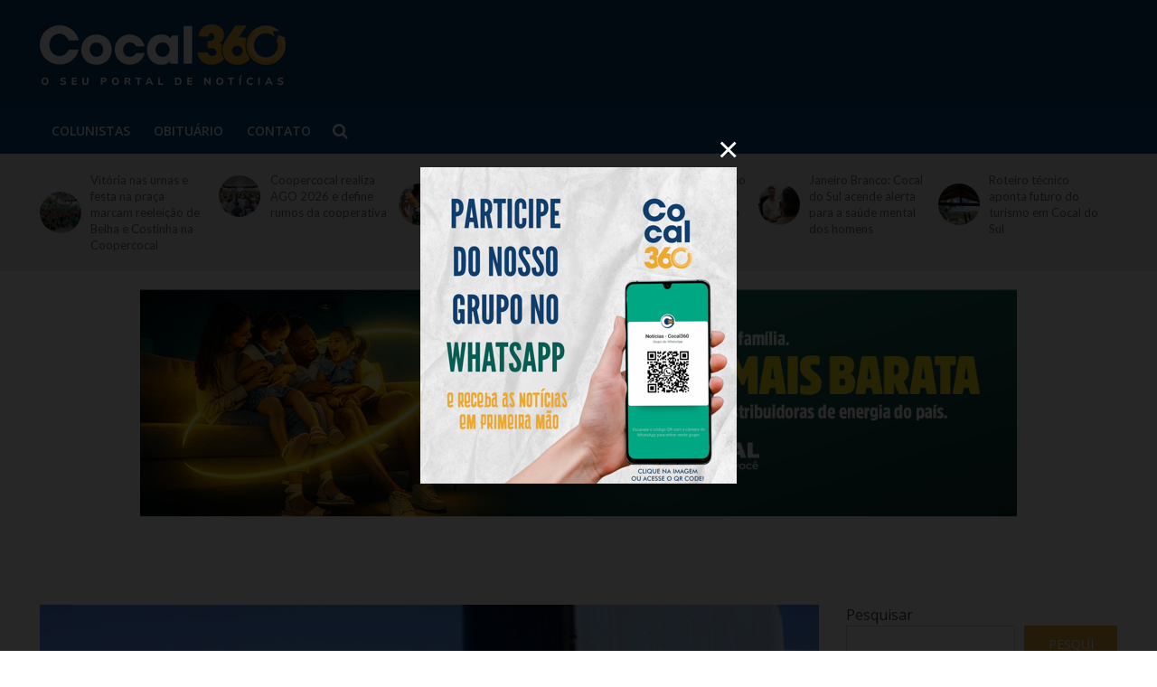

--- FILE ---
content_type: text/html; charset=UTF-8
request_url: https://www.cocal360.com.br/nenhum-eleitor-podera-ser-preso-a-partir-desta-terca-feira/
body_size: 31438
content:
<!DOCTYPE html>
<html lang="pt-BR" prefix="og: http://ogp.me/ns#" prefix="og: https://ogp.me/ns#">
<head>
<meta charset="UTF-8">
<meta name="viewport" content="width=device-width,initial-scale=1.0">
<link rel="pingback" href="https://www.cocal360.com.br/xmlrpc.php">
<link rel="profile" href="https://gmpg.org/xfn/11" />

<!-- Easy Social Share Buttons for WordPress v.10.8 https://socialsharingplugin.com -->
<meta property="og:image" content="https://www.cocal360.com.br/wp-content/uploads/2022/02/veiculacao-de-propaganda-partidaria-gratuita-comeca-no-sabado-tse-1908200980.jpg" />
<meta property="og:image:secure_url" content="https://www.cocal360.com.br/wp-content/uploads/2022/02/veiculacao-de-propaganda-partidaria-gratuita-comeca-no-sabado-tse-1908200980.jpg" />
<meta property="og:image:width" content="1170" />
<meta property="og:image:height" content="700" />
<!-- / Easy Social Share Buttons for WordPress -->
<meta name="twitter:image" content="https://www.cocal360.com.br/wp-content/uploads/2022/02/veiculacao-de-propaganda-partidaria-gratuita-comeca-no-sabado-tse-1908200980.jpg" />

<!-- Otimização dos mecanismos de pesquisa pelo Rank Math PRO - https://rankmath.com/ -->
<title>Nenhum eleitor poderá ser preso a partir desta&nbsp;terça-feira - Cocal 360</title>
<meta name="description" content="Código Eleitoral, no entanto, prevê exceções"/>
<meta name="robots" content="index, follow, max-snippet:-1, max-video-preview:-1, max-image-preview:large"/>
<link rel="canonical" href="https://www.cocal360.com.br/nenhum-eleitor-podera-ser-preso-a-partir-desta-terca-feira/" />
<meta property="og:locale" content="pt_BR" />
<meta property="og:type" content="article" />
<meta property="og:title" content="Nenhum eleitor poderá ser preso a partir destaterça-feira" />
<meta property="og:description" content="Código Eleitoral, no entanto, prevê exceções" />
<meta property="og:url" content="https://www.cocal360.com.br/nenhum-eleitor-podera-ser-preso-a-partir-desta-terca-feira/" />
<meta property="og:site_name" content="Cocal 360" />
<meta property="article:tag" content="eleitor" />
<meta property="article:tag" content="política" />
<meta property="article:tag" content="prisão" />
<meta property="article:section" content="Política" />
<meta property="og:updated_time" content="2022-10-25T21:53:27-03:00" />
<meta property="article:published_time" content="2022-10-25T12:48:00-03:00" />
<meta property="article:modified_time" content="2022-10-25T21:53:27-03:00" />
<meta name="twitter:card" content="summary_large_image" />
<meta name="twitter:title" content="Nenhum eleitor poderá ser preso a partir destaterça-feira" />
<meta name="twitter:description" content="Código Eleitoral, no entanto, prevê exceções" />
<meta name="twitter:label1" content="Escrito por" />
<meta name="twitter:data1" content="Ana Paula Nesi" />
<meta name="twitter:label2" content="Tempo para leitura" />
<meta name="twitter:data2" content="Menos de um minuto" />
<script type="application/ld+json" class="rank-math-schema-pro">{"@context":"https://schema.org","@graph":[{"@type":["Person","Organization"],"@id":"https://www.cocal360.com.br/#person","name":"Cocal 360"},{"@type":"WebSite","@id":"https://www.cocal360.com.br/#website","url":"https://www.cocal360.com.br","name":"Cocal 360","publisher":{"@id":"https://www.cocal360.com.br/#person"},"inLanguage":"pt-BR"},{"@type":"ImageObject","@id":"https://www.cocal360.com.br/wp-content/uploads/2022/02/veiculacao-de-propaganda-partidaria-gratuita-comeca-no-sabado-tse-1908200980.jpg","url":"https://www.cocal360.com.br/wp-content/uploads/2022/02/veiculacao-de-propaganda-partidaria-gratuita-comeca-no-sabado-tse-1908200980.jpg","width":"1170","height":"700","inLanguage":"pt-BR"},{"@type":"WebPage","@id":"https://www.cocal360.com.br/nenhum-eleitor-podera-ser-preso-a-partir-desta-terca-feira/#webpage","url":"https://www.cocal360.com.br/nenhum-eleitor-podera-ser-preso-a-partir-desta-terca-feira/","name":"Nenhum eleitor poder\u00e1 ser preso a partir desta&nbsp;ter\u00e7a-feira - Cocal 360","datePublished":"2022-10-25T12:48:00-03:00","dateModified":"2022-10-25T21:53:27-03:00","isPartOf":{"@id":"https://www.cocal360.com.br/#website"},"primaryImageOfPage":{"@id":"https://www.cocal360.com.br/wp-content/uploads/2022/02/veiculacao-de-propaganda-partidaria-gratuita-comeca-no-sabado-tse-1908200980.jpg"},"inLanguage":"pt-BR"},{"@type":"Person","@id":"https://www.cocal360.com.br/author/ana-paula/","name":"Ana Paula Nesi","url":"https://www.cocal360.com.br/author/ana-paula/","image":{"@type":"ImageObject","@id":"https://secure.gravatar.com/avatar/632041331d86d821441c17e8cda71b8dd9c3f935335b9cfd2d2f0c9078f0aca5?s=96&amp;d=mm&amp;r=g","url":"https://secure.gravatar.com/avatar/632041331d86d821441c17e8cda71b8dd9c3f935335b9cfd2d2f0c9078f0aca5?s=96&amp;d=mm&amp;r=g","caption":"Ana Paula Nesi","inLanguage":"pt-BR"},"sameAs":["http://cocal360.com.br"]},{"@type":"NewsArticle","headline":"Nenhum eleitor poder\u00e1 ser preso a partir desta&nbsp;ter\u00e7a-feira - Cocal 360","datePublished":"2022-10-25T12:48:00-03:00","dateModified":"2022-10-25T21:53:27-03:00","articleSection":"Pol\u00edtica","author":{"@id":"https://www.cocal360.com.br/author/ana-paula/","name":"Ana Paula Nesi"},"publisher":{"@id":"https://www.cocal360.com.br/#person"},"description":"C\u00f3digo Eleitoral, no entanto, prev\u00ea exce\u00e7\u00f5es","copyrightYear":"2022","copyrightHolder":{"@id":"https://www.cocal360.com.br/#person"},"name":"Nenhum eleitor poder\u00e1 ser preso a partir desta&nbsp;ter\u00e7a-feira - Cocal 360","@id":"https://www.cocal360.com.br/nenhum-eleitor-podera-ser-preso-a-partir-desta-terca-feira/#richSnippet","isPartOf":{"@id":"https://www.cocal360.com.br/nenhum-eleitor-podera-ser-preso-a-partir-desta-terca-feira/#webpage"},"image":{"@id":"https://www.cocal360.com.br/wp-content/uploads/2022/02/veiculacao-de-propaganda-partidaria-gratuita-comeca-no-sabado-tse-1908200980.jpg"},"inLanguage":"pt-BR","mainEntityOfPage":{"@id":"https://www.cocal360.com.br/nenhum-eleitor-podera-ser-preso-a-partir-desta-terca-feira/#webpage"}}]}</script>
<!-- /Plugin de SEO Rank Math para WordPress -->

<link rel='dns-prefetch' href='//www.cocal360.com.br' />
<link rel='dns-prefetch' href='//fonts.googleapis.com' />
<link rel="alternate" type="application/rss+xml" title="Feed para Cocal 360 &raquo;" href="https://www.cocal360.com.br/feed/" />
<link rel="alternate" type="application/rss+xml" title="Feed de comentários para Cocal 360 &raquo;" href="https://www.cocal360.com.br/comments/feed/" />
<link rel="alternate" type="application/rss+xml" title="Feed de comentários para Cocal 360 &raquo; Nenhum eleitor poderá ser preso a partir desta&nbsp;terça-feira" href="https://www.cocal360.com.br/nenhum-eleitor-podera-ser-preso-a-partir-desta-terca-feira/feed/" />
<link rel="alternate" title="oEmbed (JSON)" type="application/json+oembed" href="https://www.cocal360.com.br/wp-json/oembed/1.0/embed?url=https%3A%2F%2Fwww.cocal360.com.br%2Fnenhum-eleitor-podera-ser-preso-a-partir-desta-terca-feira%2F" />
<link rel="alternate" title="oEmbed (XML)" type="text/xml+oembed" href="https://www.cocal360.com.br/wp-json/oembed/1.0/embed?url=https%3A%2F%2Fwww.cocal360.com.br%2Fnenhum-eleitor-podera-ser-preso-a-partir-desta-terca-feira%2F&#038;format=xml" />
<!-- www.cocal360.com.br is managing ads with Advanced Ads 2.0.16 – https://wpadvancedads.com/ --><script id="cocal-ready">
			window.advanced_ads_ready=function(e,a){a=a||"complete";var d=function(e){return"interactive"===a?"loading"!==e:"complete"===e};d(document.readyState)?e():document.addEventListener("readystatechange",(function(a){d(a.target.readyState)&&e()}),{once:"interactive"===a})},window.advanced_ads_ready_queue=window.advanced_ads_ready_queue||[];		</script>
		<style id='wp-img-auto-sizes-contain-inline-css' type='text/css'>
img:is([sizes=auto i],[sizes^="auto," i]){contain-intrinsic-size:3000px 1500px}
/*# sourceURL=wp-img-auto-sizes-contain-inline-css */
</style>
<style id='wp-emoji-styles-inline-css' type='text/css'>

	img.wp-smiley, img.emoji {
		display: inline !important;
		border: none !important;
		box-shadow: none !important;
		height: 1em !important;
		width: 1em !important;
		margin: 0 0.07em !important;
		vertical-align: -0.1em !important;
		background: none !important;
		padding: 0 !important;
	}
/*# sourceURL=wp-emoji-styles-inline-css */
</style>
<style id='wp-block-library-inline-css' type='text/css'>
:root{--wp-block-synced-color:#7a00df;--wp-block-synced-color--rgb:122,0,223;--wp-bound-block-color:var(--wp-block-synced-color);--wp-editor-canvas-background:#ddd;--wp-admin-theme-color:#007cba;--wp-admin-theme-color--rgb:0,124,186;--wp-admin-theme-color-darker-10:#006ba1;--wp-admin-theme-color-darker-10--rgb:0,107,160.5;--wp-admin-theme-color-darker-20:#005a87;--wp-admin-theme-color-darker-20--rgb:0,90,135;--wp-admin-border-width-focus:2px}@media (min-resolution:192dpi){:root{--wp-admin-border-width-focus:1.5px}}.wp-element-button{cursor:pointer}:root .has-very-light-gray-background-color{background-color:#eee}:root .has-very-dark-gray-background-color{background-color:#313131}:root .has-very-light-gray-color{color:#eee}:root .has-very-dark-gray-color{color:#313131}:root .has-vivid-green-cyan-to-vivid-cyan-blue-gradient-background{background:linear-gradient(135deg,#00d084,#0693e3)}:root .has-purple-crush-gradient-background{background:linear-gradient(135deg,#34e2e4,#4721fb 50%,#ab1dfe)}:root .has-hazy-dawn-gradient-background{background:linear-gradient(135deg,#faaca8,#dad0ec)}:root .has-subdued-olive-gradient-background{background:linear-gradient(135deg,#fafae1,#67a671)}:root .has-atomic-cream-gradient-background{background:linear-gradient(135deg,#fdd79a,#004a59)}:root .has-nightshade-gradient-background{background:linear-gradient(135deg,#330968,#31cdcf)}:root .has-midnight-gradient-background{background:linear-gradient(135deg,#020381,#2874fc)}:root{--wp--preset--font-size--normal:16px;--wp--preset--font-size--huge:42px}.has-regular-font-size{font-size:1em}.has-larger-font-size{font-size:2.625em}.has-normal-font-size{font-size:var(--wp--preset--font-size--normal)}.has-huge-font-size{font-size:var(--wp--preset--font-size--huge)}.has-text-align-center{text-align:center}.has-text-align-left{text-align:left}.has-text-align-right{text-align:right}.has-fit-text{white-space:nowrap!important}#end-resizable-editor-section{display:none}.aligncenter{clear:both}.items-justified-left{justify-content:flex-start}.items-justified-center{justify-content:center}.items-justified-right{justify-content:flex-end}.items-justified-space-between{justify-content:space-between}.screen-reader-text{border:0;clip-path:inset(50%);height:1px;margin:-1px;overflow:hidden;padding:0;position:absolute;width:1px;word-wrap:normal!important}.screen-reader-text:focus{background-color:#ddd;clip-path:none;color:#444;display:block;font-size:1em;height:auto;left:5px;line-height:normal;padding:15px 23px 14px;text-decoration:none;top:5px;width:auto;z-index:100000}html :where(.has-border-color){border-style:solid}html :where([style*=border-top-color]){border-top-style:solid}html :where([style*=border-right-color]){border-right-style:solid}html :where([style*=border-bottom-color]){border-bottom-style:solid}html :where([style*=border-left-color]){border-left-style:solid}html :where([style*=border-width]){border-style:solid}html :where([style*=border-top-width]){border-top-style:solid}html :where([style*=border-right-width]){border-right-style:solid}html :where([style*=border-bottom-width]){border-bottom-style:solid}html :where([style*=border-left-width]){border-left-style:solid}html :where(img[class*=wp-image-]){height:auto;max-width:100%}:where(figure){margin:0 0 1em}html :where(.is-position-sticky){--wp-admin--admin-bar--position-offset:var(--wp-admin--admin-bar--height,0px)}@media screen and (max-width:600px){html :where(.is-position-sticky){--wp-admin--admin-bar--position-offset:0px}}

/*# sourceURL=wp-block-library-inline-css */
</style><style id='wp-block-heading-inline-css' type='text/css'>
h1:where(.wp-block-heading).has-background,h2:where(.wp-block-heading).has-background,h3:where(.wp-block-heading).has-background,h4:where(.wp-block-heading).has-background,h5:where(.wp-block-heading).has-background,h6:where(.wp-block-heading).has-background{padding:1.25em 2.375em}h1.has-text-align-left[style*=writing-mode]:where([style*=vertical-lr]),h1.has-text-align-right[style*=writing-mode]:where([style*=vertical-rl]),h2.has-text-align-left[style*=writing-mode]:where([style*=vertical-lr]),h2.has-text-align-right[style*=writing-mode]:where([style*=vertical-rl]),h3.has-text-align-left[style*=writing-mode]:where([style*=vertical-lr]),h3.has-text-align-right[style*=writing-mode]:where([style*=vertical-rl]),h4.has-text-align-left[style*=writing-mode]:where([style*=vertical-lr]),h4.has-text-align-right[style*=writing-mode]:where([style*=vertical-rl]),h5.has-text-align-left[style*=writing-mode]:where([style*=vertical-lr]),h5.has-text-align-right[style*=writing-mode]:where([style*=vertical-rl]),h6.has-text-align-left[style*=writing-mode]:where([style*=vertical-lr]),h6.has-text-align-right[style*=writing-mode]:where([style*=vertical-rl]){rotate:180deg}
/*# sourceURL=https://www.cocal360.com.br/wp-includes/blocks/heading/style.min.css */
</style>
<style id='wp-block-latest-posts-inline-css' type='text/css'>
.wp-block-latest-posts{box-sizing:border-box}.wp-block-latest-posts.alignleft{margin-right:2em}.wp-block-latest-posts.alignright{margin-left:2em}.wp-block-latest-posts.wp-block-latest-posts__list{list-style:none}.wp-block-latest-posts.wp-block-latest-posts__list li{clear:both;overflow-wrap:break-word}.wp-block-latest-posts.is-grid{display:flex;flex-wrap:wrap}.wp-block-latest-posts.is-grid li{margin:0 1.25em 1.25em 0;width:100%}@media (min-width:600px){.wp-block-latest-posts.columns-2 li{width:calc(50% - .625em)}.wp-block-latest-posts.columns-2 li:nth-child(2n){margin-right:0}.wp-block-latest-posts.columns-3 li{width:calc(33.33333% - .83333em)}.wp-block-latest-posts.columns-3 li:nth-child(3n){margin-right:0}.wp-block-latest-posts.columns-4 li{width:calc(25% - .9375em)}.wp-block-latest-posts.columns-4 li:nth-child(4n){margin-right:0}.wp-block-latest-posts.columns-5 li{width:calc(20% - 1em)}.wp-block-latest-posts.columns-5 li:nth-child(5n){margin-right:0}.wp-block-latest-posts.columns-6 li{width:calc(16.66667% - 1.04167em)}.wp-block-latest-posts.columns-6 li:nth-child(6n){margin-right:0}}:root :where(.wp-block-latest-posts.is-grid){padding:0}:root :where(.wp-block-latest-posts.wp-block-latest-posts__list){padding-left:0}.wp-block-latest-posts__post-author,.wp-block-latest-posts__post-date{display:block;font-size:.8125em}.wp-block-latest-posts__post-excerpt,.wp-block-latest-posts__post-full-content{margin-bottom:1em;margin-top:.5em}.wp-block-latest-posts__featured-image a{display:inline-block}.wp-block-latest-posts__featured-image img{height:auto;max-width:100%;width:auto}.wp-block-latest-posts__featured-image.alignleft{float:left;margin-right:1em}.wp-block-latest-posts__featured-image.alignright{float:right;margin-left:1em}.wp-block-latest-posts__featured-image.aligncenter{margin-bottom:1em;text-align:center}
/*# sourceURL=https://www.cocal360.com.br/wp-includes/blocks/latest-posts/style.min.css */
</style>
<style id='wp-block-search-inline-css' type='text/css'>
.wp-block-search__button{margin-left:10px;word-break:normal}.wp-block-search__button.has-icon{line-height:0}.wp-block-search__button svg{height:1.25em;min-height:24px;min-width:24px;width:1.25em;fill:currentColor;vertical-align:text-bottom}:where(.wp-block-search__button){border:1px solid #ccc;padding:6px 10px}.wp-block-search__inside-wrapper{display:flex;flex:auto;flex-wrap:nowrap;max-width:100%}.wp-block-search__label{width:100%}.wp-block-search.wp-block-search__button-only .wp-block-search__button{box-sizing:border-box;display:flex;flex-shrink:0;justify-content:center;margin-left:0;max-width:100%}.wp-block-search.wp-block-search__button-only .wp-block-search__inside-wrapper{min-width:0!important;transition-property:width}.wp-block-search.wp-block-search__button-only .wp-block-search__input{flex-basis:100%;transition-duration:.3s}.wp-block-search.wp-block-search__button-only.wp-block-search__searchfield-hidden,.wp-block-search.wp-block-search__button-only.wp-block-search__searchfield-hidden .wp-block-search__inside-wrapper{overflow:hidden}.wp-block-search.wp-block-search__button-only.wp-block-search__searchfield-hidden .wp-block-search__input{border-left-width:0!important;border-right-width:0!important;flex-basis:0;flex-grow:0;margin:0;min-width:0!important;padding-left:0!important;padding-right:0!important;width:0!important}:where(.wp-block-search__input){appearance:none;border:1px solid #949494;flex-grow:1;font-family:inherit;font-size:inherit;font-style:inherit;font-weight:inherit;letter-spacing:inherit;line-height:inherit;margin-left:0;margin-right:0;min-width:3rem;padding:8px;text-decoration:unset!important;text-transform:inherit}:where(.wp-block-search__button-inside .wp-block-search__inside-wrapper){background-color:#fff;border:1px solid #949494;box-sizing:border-box;padding:4px}:where(.wp-block-search__button-inside .wp-block-search__inside-wrapper) .wp-block-search__input{border:none;border-radius:0;padding:0 4px}:where(.wp-block-search__button-inside .wp-block-search__inside-wrapper) .wp-block-search__input:focus{outline:none}:where(.wp-block-search__button-inside .wp-block-search__inside-wrapper) :where(.wp-block-search__button){padding:4px 8px}.wp-block-search.aligncenter .wp-block-search__inside-wrapper{margin:auto}.wp-block[data-align=right] .wp-block-search.wp-block-search__button-only .wp-block-search__inside-wrapper{float:right}
/*# sourceURL=https://www.cocal360.com.br/wp-includes/blocks/search/style.min.css */
</style>
<style id='wp-block-group-inline-css' type='text/css'>
.wp-block-group{box-sizing:border-box}:where(.wp-block-group.wp-block-group-is-layout-constrained){position:relative}
/*# sourceURL=https://www.cocal360.com.br/wp-includes/blocks/group/style.min.css */
</style>
<style id='wp-block-paragraph-inline-css' type='text/css'>
.is-small-text{font-size:.875em}.is-regular-text{font-size:1em}.is-large-text{font-size:2.25em}.is-larger-text{font-size:3em}.has-drop-cap:not(:focus):first-letter{float:left;font-size:8.4em;font-style:normal;font-weight:100;line-height:.68;margin:.05em .1em 0 0;text-transform:uppercase}body.rtl .has-drop-cap:not(:focus):first-letter{float:none;margin-left:.1em}p.has-drop-cap.has-background{overflow:hidden}:root :where(p.has-background){padding:1.25em 2.375em}:where(p.has-text-color:not(.has-link-color)) a{color:inherit}p.has-text-align-left[style*="writing-mode:vertical-lr"],p.has-text-align-right[style*="writing-mode:vertical-rl"]{rotate:180deg}
/*# sourceURL=https://www.cocal360.com.br/wp-includes/blocks/paragraph/style.min.css */
</style>
<style id='global-styles-inline-css' type='text/css'>
:root{--wp--preset--aspect-ratio--square: 1;--wp--preset--aspect-ratio--4-3: 4/3;--wp--preset--aspect-ratio--3-4: 3/4;--wp--preset--aspect-ratio--3-2: 3/2;--wp--preset--aspect-ratio--2-3: 2/3;--wp--preset--aspect-ratio--16-9: 16/9;--wp--preset--aspect-ratio--9-16: 9/16;--wp--preset--color--black: #000000;--wp--preset--color--cyan-bluish-gray: #abb8c3;--wp--preset--color--white: #ffffff;--wp--preset--color--pale-pink: #f78da7;--wp--preset--color--vivid-red: #cf2e2e;--wp--preset--color--luminous-vivid-orange: #ff6900;--wp--preset--color--luminous-vivid-amber: #fcb900;--wp--preset--color--light-green-cyan: #7bdcb5;--wp--preset--color--vivid-green-cyan: #00d084;--wp--preset--color--pale-cyan-blue: #8ed1fc;--wp--preset--color--vivid-cyan-blue: #0693e3;--wp--preset--color--vivid-purple: #9b51e0;--wp--preset--color--herald-acc: #eda932;--wp--preset--color--herald-meta: #999999;--wp--preset--color--herald-txt: #444444;--wp--preset--color--herald-bg: #ffffff;--wp--preset--gradient--vivid-cyan-blue-to-vivid-purple: linear-gradient(135deg,rgb(6,147,227) 0%,rgb(155,81,224) 100%);--wp--preset--gradient--light-green-cyan-to-vivid-green-cyan: linear-gradient(135deg,rgb(122,220,180) 0%,rgb(0,208,130) 100%);--wp--preset--gradient--luminous-vivid-amber-to-luminous-vivid-orange: linear-gradient(135deg,rgb(252,185,0) 0%,rgb(255,105,0) 100%);--wp--preset--gradient--luminous-vivid-orange-to-vivid-red: linear-gradient(135deg,rgb(255,105,0) 0%,rgb(207,46,46) 100%);--wp--preset--gradient--very-light-gray-to-cyan-bluish-gray: linear-gradient(135deg,rgb(238,238,238) 0%,rgb(169,184,195) 100%);--wp--preset--gradient--cool-to-warm-spectrum: linear-gradient(135deg,rgb(74,234,220) 0%,rgb(151,120,209) 20%,rgb(207,42,186) 40%,rgb(238,44,130) 60%,rgb(251,105,98) 80%,rgb(254,248,76) 100%);--wp--preset--gradient--blush-light-purple: linear-gradient(135deg,rgb(255,206,236) 0%,rgb(152,150,240) 100%);--wp--preset--gradient--blush-bordeaux: linear-gradient(135deg,rgb(254,205,165) 0%,rgb(254,45,45) 50%,rgb(107,0,62) 100%);--wp--preset--gradient--luminous-dusk: linear-gradient(135deg,rgb(255,203,112) 0%,rgb(199,81,192) 50%,rgb(65,88,208) 100%);--wp--preset--gradient--pale-ocean: linear-gradient(135deg,rgb(255,245,203) 0%,rgb(182,227,212) 50%,rgb(51,167,181) 100%);--wp--preset--gradient--electric-grass: linear-gradient(135deg,rgb(202,248,128) 0%,rgb(113,206,126) 100%);--wp--preset--gradient--midnight: linear-gradient(135deg,rgb(2,3,129) 0%,rgb(40,116,252) 100%);--wp--preset--font-size--small: 14.4px;--wp--preset--font-size--medium: 20px;--wp--preset--font-size--large: 25.2px;--wp--preset--font-size--x-large: 42px;--wp--preset--font-size--normal: 18px;--wp--preset--font-size--huge: 32.4px;--wp--preset--spacing--20: 0.44rem;--wp--preset--spacing--30: 0.67rem;--wp--preset--spacing--40: 1rem;--wp--preset--spacing--50: 1.5rem;--wp--preset--spacing--60: 2.25rem;--wp--preset--spacing--70: 3.38rem;--wp--preset--spacing--80: 5.06rem;--wp--preset--shadow--natural: 6px 6px 9px rgba(0, 0, 0, 0.2);--wp--preset--shadow--deep: 12px 12px 50px rgba(0, 0, 0, 0.4);--wp--preset--shadow--sharp: 6px 6px 0px rgba(0, 0, 0, 0.2);--wp--preset--shadow--outlined: 6px 6px 0px -3px rgb(255, 255, 255), 6px 6px rgb(0, 0, 0);--wp--preset--shadow--crisp: 6px 6px 0px rgb(0, 0, 0);}:where(.is-layout-flex){gap: 0.5em;}:where(.is-layout-grid){gap: 0.5em;}body .is-layout-flex{display: flex;}.is-layout-flex{flex-wrap: wrap;align-items: center;}.is-layout-flex > :is(*, div){margin: 0;}body .is-layout-grid{display: grid;}.is-layout-grid > :is(*, div){margin: 0;}:where(.wp-block-columns.is-layout-flex){gap: 2em;}:where(.wp-block-columns.is-layout-grid){gap: 2em;}:where(.wp-block-post-template.is-layout-flex){gap: 1.25em;}:where(.wp-block-post-template.is-layout-grid){gap: 1.25em;}.has-black-color{color: var(--wp--preset--color--black) !important;}.has-cyan-bluish-gray-color{color: var(--wp--preset--color--cyan-bluish-gray) !important;}.has-white-color{color: var(--wp--preset--color--white) !important;}.has-pale-pink-color{color: var(--wp--preset--color--pale-pink) !important;}.has-vivid-red-color{color: var(--wp--preset--color--vivid-red) !important;}.has-luminous-vivid-orange-color{color: var(--wp--preset--color--luminous-vivid-orange) !important;}.has-luminous-vivid-amber-color{color: var(--wp--preset--color--luminous-vivid-amber) !important;}.has-light-green-cyan-color{color: var(--wp--preset--color--light-green-cyan) !important;}.has-vivid-green-cyan-color{color: var(--wp--preset--color--vivid-green-cyan) !important;}.has-pale-cyan-blue-color{color: var(--wp--preset--color--pale-cyan-blue) !important;}.has-vivid-cyan-blue-color{color: var(--wp--preset--color--vivid-cyan-blue) !important;}.has-vivid-purple-color{color: var(--wp--preset--color--vivid-purple) !important;}.has-black-background-color{background-color: var(--wp--preset--color--black) !important;}.has-cyan-bluish-gray-background-color{background-color: var(--wp--preset--color--cyan-bluish-gray) !important;}.has-white-background-color{background-color: var(--wp--preset--color--white) !important;}.has-pale-pink-background-color{background-color: var(--wp--preset--color--pale-pink) !important;}.has-vivid-red-background-color{background-color: var(--wp--preset--color--vivid-red) !important;}.has-luminous-vivid-orange-background-color{background-color: var(--wp--preset--color--luminous-vivid-orange) !important;}.has-luminous-vivid-amber-background-color{background-color: var(--wp--preset--color--luminous-vivid-amber) !important;}.has-light-green-cyan-background-color{background-color: var(--wp--preset--color--light-green-cyan) !important;}.has-vivid-green-cyan-background-color{background-color: var(--wp--preset--color--vivid-green-cyan) !important;}.has-pale-cyan-blue-background-color{background-color: var(--wp--preset--color--pale-cyan-blue) !important;}.has-vivid-cyan-blue-background-color{background-color: var(--wp--preset--color--vivid-cyan-blue) !important;}.has-vivid-purple-background-color{background-color: var(--wp--preset--color--vivid-purple) !important;}.has-black-border-color{border-color: var(--wp--preset--color--black) !important;}.has-cyan-bluish-gray-border-color{border-color: var(--wp--preset--color--cyan-bluish-gray) !important;}.has-white-border-color{border-color: var(--wp--preset--color--white) !important;}.has-pale-pink-border-color{border-color: var(--wp--preset--color--pale-pink) !important;}.has-vivid-red-border-color{border-color: var(--wp--preset--color--vivid-red) !important;}.has-luminous-vivid-orange-border-color{border-color: var(--wp--preset--color--luminous-vivid-orange) !important;}.has-luminous-vivid-amber-border-color{border-color: var(--wp--preset--color--luminous-vivid-amber) !important;}.has-light-green-cyan-border-color{border-color: var(--wp--preset--color--light-green-cyan) !important;}.has-vivid-green-cyan-border-color{border-color: var(--wp--preset--color--vivid-green-cyan) !important;}.has-pale-cyan-blue-border-color{border-color: var(--wp--preset--color--pale-cyan-blue) !important;}.has-vivid-cyan-blue-border-color{border-color: var(--wp--preset--color--vivid-cyan-blue) !important;}.has-vivid-purple-border-color{border-color: var(--wp--preset--color--vivid-purple) !important;}.has-vivid-cyan-blue-to-vivid-purple-gradient-background{background: var(--wp--preset--gradient--vivid-cyan-blue-to-vivid-purple) !important;}.has-light-green-cyan-to-vivid-green-cyan-gradient-background{background: var(--wp--preset--gradient--light-green-cyan-to-vivid-green-cyan) !important;}.has-luminous-vivid-amber-to-luminous-vivid-orange-gradient-background{background: var(--wp--preset--gradient--luminous-vivid-amber-to-luminous-vivid-orange) !important;}.has-luminous-vivid-orange-to-vivid-red-gradient-background{background: var(--wp--preset--gradient--luminous-vivid-orange-to-vivid-red) !important;}.has-very-light-gray-to-cyan-bluish-gray-gradient-background{background: var(--wp--preset--gradient--very-light-gray-to-cyan-bluish-gray) !important;}.has-cool-to-warm-spectrum-gradient-background{background: var(--wp--preset--gradient--cool-to-warm-spectrum) !important;}.has-blush-light-purple-gradient-background{background: var(--wp--preset--gradient--blush-light-purple) !important;}.has-blush-bordeaux-gradient-background{background: var(--wp--preset--gradient--blush-bordeaux) !important;}.has-luminous-dusk-gradient-background{background: var(--wp--preset--gradient--luminous-dusk) !important;}.has-pale-ocean-gradient-background{background: var(--wp--preset--gradient--pale-ocean) !important;}.has-electric-grass-gradient-background{background: var(--wp--preset--gradient--electric-grass) !important;}.has-midnight-gradient-background{background: var(--wp--preset--gradient--midnight) !important;}.has-small-font-size{font-size: var(--wp--preset--font-size--small) !important;}.has-medium-font-size{font-size: var(--wp--preset--font-size--medium) !important;}.has-large-font-size{font-size: var(--wp--preset--font-size--large) !important;}.has-x-large-font-size{font-size: var(--wp--preset--font-size--x-large) !important;}
/*# sourceURL=global-styles-inline-css */
</style>

<style id='classic-theme-styles-inline-css' type='text/css'>
/*! This file is auto-generated */
.wp-block-button__link{color:#fff;background-color:#32373c;border-radius:9999px;box-shadow:none;text-decoration:none;padding:calc(.667em + 2px) calc(1.333em + 2px);font-size:1.125em}.wp-block-file__button{background:#32373c;color:#fff;text-decoration:none}
/*# sourceURL=/wp-includes/css/classic-themes.min.css */
</style>
<link rel='stylesheet' id='_ning_font_awesome_css-css' href='https://www.cocal360.com.br/wp-content/plugins/angwp/assets/fonts/font-awesome/css/font-awesome.min.css?ver=1.6.3' type='text/css' media='all' />
<link rel='stylesheet' id='_ning_css-css' href='https://www.cocal360.com.br/wp-content/plugins/angwp/assets/dist/angwp.bundle.js.css?ver=1.6.3' type='text/css' media='all' />
<link rel='stylesheet' id='spr_col_animate_css-css' href='https://www.cocal360.com.br/wp-content/plugins/angwp/include/extensions/spr_columns/assets/css/animate.min.css?ver=1.6.3' type='text/css' media='all' />
<link rel='stylesheet' id='spr_col_css-css' href='https://www.cocal360.com.br/wp-content/plugins/angwp/include/extensions/spr_columns/assets/css/spr_columns.css?ver=1.6.3' type='text/css' media='all' />
<link rel='stylesheet' id='cookie-law-info-css' href='https://www.cocal360.com.br/wp-content/plugins/cookie-law-info/legacy/public/css/cookie-law-info-public.css?ver=3.3.9.1' type='text/css' media='all' />
<link rel='stylesheet' id='cookie-law-info-gdpr-css' href='https://www.cocal360.com.br/wp-content/plugins/cookie-law-info/legacy/public/css/cookie-law-info-gdpr.css?ver=3.3.9.1' type='text/css' media='all' />
<link rel='stylesheet' id='gn-frontend-gnfollow-style-css' href='https://www.cocal360.com.br/wp-content/plugins/gn-publisher/assets/css/gn-frontend-gnfollow.min.css?ver=1.5.26' type='text/css' media='all' />
<link rel='stylesheet' id='extendify-utility-styles-css' href='https://www.cocal360.com.br/wp-content/plugins/extendify/public/build/utility-minimum.css?ver=6.9' type='text/css' media='all' />
<link rel='stylesheet' id='herald-fonts-css' href='https://fonts.googleapis.com/css?family=Open+Sans%3A400%2C600%7CLato%3A400%2C900&#038;subset=latin%2Clatin-ext&#038;ver=2.5' type='text/css' media='all' />
<link rel='stylesheet' id='herald-font-awesome-css' href='https://www.cocal360.com.br/wp-content/themes/herald/assets/css/font-awesome.css?ver=2.5' type='text/css' media='all' />
<link rel='stylesheet' id='herald-bootstrap-css' href='https://www.cocal360.com.br/wp-content/themes/herald/assets/css/bootstrap.css?ver=2.5' type='text/css' media='all' />
<link rel='stylesheet' id='herald-magnific-popup-css' href='https://www.cocal360.com.br/wp-content/themes/herald/assets/css/magnific-popup.css?ver=2.5' type='text/css' media='all' />
<link rel='stylesheet' id='herald-owl-carousel-css' href='https://www.cocal360.com.br/wp-content/themes/herald/assets/css/owl.carousel.css?ver=2.5' type='text/css' media='all' />
<link rel='stylesheet' id='herald-main-css' href='https://www.cocal360.com.br/wp-content/themes/herald/assets/css/main.css?ver=2.5' type='text/css' media='all' />
<style id='herald-main-inline-css' type='text/css'>
h1, .h1, .herald-no-sid .herald-posts .h2{ font-size: 4.0rem; }h2, .h2, .herald-no-sid .herald-posts .h3{ font-size: 3.3rem; }h3, .h3, .herald-no-sid .herald-posts .h4 { font-size: 2.8rem; }h4, .h4, .herald-no-sid .herald-posts .h5 { font-size: 2.3rem; }h5, .h5, .herald-no-sid .herald-posts .h6 { font-size: 1.9rem; }h6, .h6, .herald-no-sid .herald-posts .h7 { font-size: 1.6rem; }.h7 {font-size: 1.4rem;}.herald-entry-content, .herald-sidebar{font-size: 1.8rem;}.entry-content .entry-headline{font-size: 1.9rem;}body{font-size: 1.8rem;}.widget{font-size: 1.6rem;}.herald-menu{font-size: 1.4rem;}.herald-mod-title .herald-mod-h, .herald-sidebar .widget-title{font-size: 1.6rem;}.entry-meta .meta-item, .entry-meta a, .entry-meta span{font-size: 1.5rem;}.entry-meta.meta-small .meta-item, .entry-meta.meta-small a, .entry-meta.meta-small span{font-size: 1.3rem;}.herald-site-header .header-top,.header-top .herald-in-popup,.header-top .herald-menu ul {background: #111111;color: #aaaaaa;}.header-top a {color: #aaaaaa;}.header-top a:hover,.header-top .herald-menu li:hover > a{color: #ffffff;}.header-top .herald-menu-popup:hover > span,.header-top .herald-menu-popup-search span:hover,.header-top .herald-menu-popup-search.herald-search-active{color: #ffffff;}#wp-calendar tbody td a{background: #eda932;color:#FFF;}.header-top .herald-login #loginform label,.header-top .herald-login p,.header-top a.btn-logout {color: #ffffff;}.header-top .herald-login #loginform input {color: #111111;}.header-top .herald-login .herald-registration-link:after {background: rgba(255,255,255,0.25);}.header-top .herald-login #loginform input[type=submit],.header-top .herald-in-popup .btn-logout {background-color: #ffffff;color: #111111;}.header-top a.btn-logout:hover{color: #111111;}.header-middle{background-color: #103f6e;color: #ffffff;}.header-middle a{color: #ffffff;}.header-middle.herald-header-wraper,.header-middle .col-lg-12{height: 120px;}.header-middle .site-title img{max-height: 120px;}.header-middle .sub-menu{background-color: #ffffff;}.header-middle .sub-menu a,.header-middle .herald-search-submit:hover,.header-middle li.herald-mega-menu .col-lg-3 a:hover,.header-middle li.herald-mega-menu .col-lg-3 a:hover:after{color: #111111;}.header-middle .herald-menu li:hover > a,.header-middle .herald-menu-popup-search:hover > span,.header-middle .herald-cart-icon:hover > a{color: #111111;background-color: #ffffff;}.header-middle .current-menu-parent a,.header-middle .current-menu-ancestor a,.header-middle .current_page_item > a,.header-middle .current-menu-item > a{background-color: rgba(255,255,255,0.2); }.header-middle .sub-menu > li > a,.header-middle .herald-search-submit,.header-middle li.herald-mega-menu .col-lg-3 a{color: rgba(17,17,17,0.7); }.header-middle .sub-menu > li:hover > a{color: #111111; }.header-middle .herald-in-popup{background-color: #ffffff;}.header-middle .herald-menu-popup a{color: #111111;}.header-middle .herald-in-popup{background-color: #ffffff;}.header-middle .herald-search-input{color: #111111;}.header-middle .herald-menu-popup a{color: #111111;}.header-middle .herald-menu-popup > span,.header-middle .herald-search-active > span{color: #ffffff;}.header-middle .herald-menu-popup:hover > span,.header-middle .herald-search-active > span{background-color: #ffffff;color: #111111;}.header-middle .herald-login #loginform label,.header-middle .herald-login #loginform input,.header-middle .herald-login p,.header-middle a.btn-logout,.header-middle .herald-login .herald-registration-link:hover,.header-middle .herald-login .herald-lost-password-link:hover {color: #111111;}.header-middle .herald-login .herald-registration-link:after {background: rgba(17,17,17,0.15);}.header-middle .herald-login a,.header-middle .herald-username a {color: #111111;}.header-middle .herald-login a:hover,.header-middle .herald-login .herald-registration-link,.header-middle .herald-login .herald-lost-password-link {color: #103f6e;}.header-middle .herald-login #loginform input[type=submit],.header-middle .herald-in-popup .btn-logout {background-color: #103f6e;color: #ffffff;}.header-middle a.btn-logout:hover{color: #ffffff;}.header-bottom{background: #024682;color: #ffffff;}.header-bottom a,.header-bottom .herald-site-header .herald-search-submit{color: #ffffff;}.header-bottom a:hover{color: #424242;}.header-bottom a:hover,.header-bottom .herald-menu li:hover > a,.header-bottom li.herald-mega-menu .col-lg-3 a:hover:after{color: #424242;}.header-bottom .herald-menu li:hover > a,.header-bottom .herald-menu-popup-search:hover > span,.header-bottom .herald-cart-icon:hover > a {color: #424242;background-color: #ffffff;}.header-bottom .current-menu-parent a,.header-bottom .current-menu-ancestor a,.header-bottom .current_page_item > a,.header-bottom .current-menu-item > a {background-color: rgba(255,255,255,0.2); }.header-bottom .sub-menu{background-color: #ffffff;}.header-bottom .herald-menu li.herald-mega-menu .col-lg-3 a,.header-bottom .sub-menu > li > a,.header-bottom .herald-search-submit{color: rgba(66,66,66,0.7); }.header-bottom .herald-menu li.herald-mega-menu .col-lg-3 a:hover,.header-bottom .sub-menu > li:hover > a{color: #424242; }.header-bottom .sub-menu > li > a,.header-bottom .herald-search-submit{color: rgba(66,66,66,0.7); }.header-bottom .sub-menu > li:hover > a{color: #424242; }.header-bottom .herald-in-popup {background-color: #ffffff;}.header-bottom .herald-menu-popup a {color: #424242;}.header-bottom .herald-in-popup,.header-bottom .herald-search-input {background-color: #ffffff;}.header-bottom .herald-menu-popup a,.header-bottom .herald-search-input{color: #424242;}.header-bottom .herald-menu-popup > span,.header-bottom .herald-search-active > span{color: #ffffff;}.header-bottom .herald-menu-popup:hover > span,.header-bottom .herald-search-active > span{background-color: #ffffff;color: #424242;}.header-bottom .herald-login #loginform label,.header-bottom .herald-login #loginform input,.header-bottom .herald-login p,.header-bottom a.btn-logout,.header-bottom .herald-login .herald-registration-link:hover,.header-bottom .herald-login .herald-lost-password-link:hover,.herald-responsive-header .herald-login #loginform label,.herald-responsive-header .herald-login #loginform input,.herald-responsive-header .herald-login p,.herald-responsive-header a.btn-logout,.herald-responsive-header .herald-login .herald-registration-link:hover,.herald-responsive-header .herald-login .herald-lost-password-link:hover {color: #424242;}.header-bottom .herald-login .herald-registration-link:after,.herald-responsive-header .herald-login .herald-registration-link:after {background: rgba(66,66,66,0.15);}.header-bottom .herald-login a,.herald-responsive-header .herald-login a {color: #424242;}.header-bottom .herald-login a:hover,.header-bottom .herald-login .herald-registration-link,.header-bottom .herald-login .herald-lost-password-link,.herald-responsive-header .herald-login a:hover,.herald-responsive-header .herald-login .herald-registration-link,.herald-responsive-header .herald-login .herald-lost-password-link {color: #024682;}.header-bottom .herald-login #loginform input[type=submit],.herald-responsive-header .herald-login #loginform input[type=submit],.header-bottom .herald-in-popup .btn-logout,.herald-responsive-header .herald-in-popup .btn-logout {background-color: #024682;color: #ffffff;}.header-bottom a.btn-logout:hover,.herald-responsive-header a.btn-logout:hover {color: #ffffff;}.herald-header-sticky{background: #024682;color: #ffffff;}.herald-header-sticky a{color: #ffffff;}.herald-header-sticky .herald-menu li:hover > a{color: #444444;background-color: #ffffff;}.herald-header-sticky .sub-menu{background-color: #ffffff;}.herald-header-sticky .sub-menu a{color: #444444;}.herald-header-sticky .sub-menu > li:hover > a{color: #024682;}.herald-header-sticky .herald-in-popup,.herald-header-sticky .herald-search-input {background-color: #ffffff;}.herald-header-sticky .herald-menu-popup a{color: #444444;}.herald-header-sticky .herald-menu-popup > span,.herald-header-sticky .herald-search-active > span{color: #ffffff;}.herald-header-sticky .herald-menu-popup:hover > span,.herald-header-sticky .herald-search-active > span{background-color: #ffffff;color: #444444;}.herald-header-sticky .herald-search-input,.herald-header-sticky .herald-search-submit{color: #444444;}.herald-header-sticky .herald-menu li:hover > a,.herald-header-sticky .herald-menu-popup-search:hover > span,.herald-header-sticky .herald-cart-icon:hover a {color: #444444;background-color: #ffffff;}.herald-header-sticky .herald-login #loginform label,.herald-header-sticky .herald-login #loginform input,.herald-header-sticky .herald-login p,.herald-header-sticky a.btn-logout,.herald-header-sticky .herald-login .herald-registration-link:hover,.herald-header-sticky .herald-login .herald-lost-password-link:hover {color: #444444;}.herald-header-sticky .herald-login .herald-registration-link:after {background: rgba(68,68,68,0.15);}.herald-header-sticky .herald-login a {color: #444444;}.herald-header-sticky .herald-login a:hover,.herald-header-sticky .herald-login .herald-registration-link,.herald-header-sticky .herald-login .herald-lost-password-link {color: #024682;}.herald-header-sticky .herald-login #loginform input[type=submit],.herald-header-sticky .herald-in-popup .btn-logout {background-color: #024682;color: #ffffff;}.herald-header-sticky a.btn-logout:hover{color: #ffffff;}.header-trending{background: #eeeeee;color: #666666;}.header-trending a{color: #666666;}.header-trending a:hover{color: #111111;}body { background-color: #ffffff;color: #444444;font-family: 'Open Sans';font-weight: 400;}.herald-site-content{background-color:#ffffff;}h1, h2, h3, h4, h5, h6,.h1, .h2, .h3, .h4, .h5, .h6, .h7,.wp-block-cover .wp-block-cover-image-text, .wp-block-cover .wp-block-cover-text, .wp-block-cover h2, .wp-block-cover-image .wp-block-cover-image-text, .wp-block-cover-image .wp-block-cover-text, .wp-block-cover-image h2{font-family: 'Lato';font-weight: 900;}.header-middle .herald-menu,.header-bottom .herald-menu,.herald-header-sticky .herald-menu,.herald-mobile-nav{font-family: 'Open Sans';font-weight: 600;}.herald-menu li.herald-mega-menu .herald-ovrld .meta-category a{font-family: 'Open Sans';font-weight: 400;}.herald-entry-content blockquote p{color: #eda932;}pre {background: rgba(68,68,68,0.06);border: 1px solid rgba(68,68,68,0.2);}thead {background: rgba(68,68,68,0.06);}a,.entry-title a:hover,.herald-menu .sub-menu li .meta-category a{color: #eda932;}.entry-meta-wrapper .entry-meta span:before,.entry-meta-wrapper .entry-meta a:before,.entry-meta-wrapper .entry-meta .meta-item:before,.entry-meta-wrapper .entry-meta div,li.herald-mega-menu .sub-menu .entry-title a,.entry-meta-wrapper .herald-author-twitter{color: #444444;}.herald-mod-title h1,.herald-mod-title h2,.herald-mod-title h4{color: #ffffff;}.herald-mod-head:after,.herald-mod-title .herald-color,.widget-title:after,.widget-title span{color: #ffffff;background-color: #103f6e;}.herald-mod-title .herald-color a{color: #ffffff;}.herald-ovrld .meta-category a,.herald-fa-wrapper .meta-category a{background-color: #eda932;}.meta-tags a,.widget_tag_cloud a,.herald-share-meta:after,.wp-block-tag-cloud a{background: rgba(16,63,110,0.1);}h1, h2, h3, h4, h5, h6,.entry-title a {color: #103f6e;}.herald-pagination .page-numbers,.herald-mod-subnav a,.herald-mod-actions a,.herald-slider-controls div,.meta-tags a,.widget.widget_tag_cloud a,.herald-sidebar .mks_autor_link_wrap a,.herald-sidebar .meks-instagram-follow-link a,.mks_themeforest_widget .mks_read_more a,.herald-read-more,.wp-block-tag-cloud a{color: #444444;}.widget.widget_tag_cloud a:hover,.entry-content .meta-tags a:hover,.wp-block-tag-cloud a:hover{background-color: #eda932;color: #FFF;}.herald-pagination .prev.page-numbers,.herald-pagination .next.page-numbers,.herald-pagination .prev.page-numbers:hover,.herald-pagination .next.page-numbers:hover,.herald-pagination .page-numbers.current,.herald-pagination .page-numbers.current:hover,.herald-next a,.herald-pagination .herald-next a:hover,.herald-prev a,.herald-pagination .herald-prev a:hover,.herald-load-more a,.herald-load-more a:hover,.entry-content .herald-search-submit,.herald-mod-desc .herald-search-submit,.wpcf7-submit,body div.wpforms-container-full .wpforms-form input[type=submit], body div.wpforms-container-full .wpforms-form button[type=submit], body div.wpforms-container-full .wpforms-form .wpforms-page-button {background-color:#eda932;color: #FFF;}.herald-pagination .page-numbers:hover{background-color: rgba(68,68,68,0.1);}.widget a,.recentcomments a,.widget a:hover,.herald-sticky-next a:hover,.herald-sticky-prev a:hover,.herald-mod-subnav a:hover,.herald-mod-actions a:hover,.herald-slider-controls div:hover,.meta-tags a:hover,.widget_tag_cloud a:hover,.mks_autor_link_wrap a:hover,.meks-instagram-follow-link a:hover,.mks_themeforest_widget .mks_read_more a:hover,.herald-read-more:hover,.widget .entry-title a:hover,li.herald-mega-menu .sub-menu .entry-title a:hover,.entry-meta-wrapper .meta-item:hover a,.entry-meta-wrapper .meta-item:hover a:before,.entry-meta-wrapper .herald-share:hover > span,.entry-meta-wrapper .herald-author-name:hover,.entry-meta-wrapper .herald-author-twitter:hover,.entry-meta-wrapper .herald-author-twitter:hover:before{color:#eda932;}.widget ul li a,.widget .entry-title a,.herald-author-name,.entry-meta-wrapper .meta-item,.entry-meta-wrapper .meta-item span,.entry-meta-wrapper .meta-item a,.herald-mod-actions a{color: #444444;}.widget li:before{background: rgba(68,68,68,0.3);}.widget_categories .count{background: #eda932;color: #FFF;}input[type="submit"],body div.wpforms-container-full .wpforms-form input[type=submit]:hover, body div.wpforms-container-full .wpforms-form button[type=submit]:hover, body div.wpforms-container-full .wpforms-form .wpforms-page-button:hover,.spinner > div{background-color: #eda932;}.herald-mod-actions a:hover,.comment-body .edit-link a,.herald-breadcrumbs a:hover{color:#eda932;}.herald-header-wraper .herald-soc-nav a:hover,.meta-tags span,li.herald-mega-menu .herald-ovrld .entry-title a,li.herald-mega-menu .herald-ovrld .entry-title a:hover,.herald-ovrld .entry-meta .herald-reviews i:before{color: #FFF;}.entry-meta .meta-item, .entry-meta span, .entry-meta a,.meta-category span,.post-date,.recentcomments,.rss-date,.comment-metadata a,.entry-meta a:hover,.herald-menu li.herald-mega-menu .col-lg-3 a:after,.herald-breadcrumbs,.herald-breadcrumbs a,.entry-meta .herald-reviews i:before{color: #999999;}.herald-lay-a .herald-lay-over{background: #ffffff;}.herald-pagination a:hover,input[type="submit"]:hover,.entry-content .herald-search-submit:hover,.wpcf7-submit:hover,.herald-fa-wrapper .meta-category a:hover,.herald-ovrld .meta-category a:hover,.herald-mod-desc .herald-search-submit:hover,.herald-single-sticky .herald-share .meks_ess a:hover,body div.wpforms-container-full .wpforms-form input[type=submit]:hover, body div.wpforms-container-full .wpforms-form button[type=submit]:hover, body div.wpforms-container-full .wpforms-form .wpforms-page-button:hover{cursor: pointer;text-decoration: none;background-image: -moz-linear-gradient(left,rgba(0,0,0,0.1) 0%,rgba(0,0,0,0.1) 100%);background-image: -webkit-gradient(linear,left top,right top,color-stop(0%,rgba(0,0,0,0.1)),color-stop(100%,rgba(0,0,0,0.1)));background-image: -webkit-linear-gradient(left,rgba(0,0,0,0.1) 0%,rgba(0,0,0,0.1) 100%);background-image: -o-linear-gradient(left,rgba(0,0,0,0.1) 0%,rgba(0,0,0,0.1) 100%);background-image: -ms-linear-gradient(left,rgba(0,0,0,0.1) 0%,rgba(0,0,0,0.1) 100%);background-image: linear-gradient(to right,rgba(0,0,0,0.1) 0%,rgba(0,0,0,0.1) 100%);}.herald-sticky-next a,.herald-sticky-prev a{color: #444444;}.herald-sticky-prev a:before,.herald-sticky-next a:before,.herald-comment-action,.meta-tags span,.herald-entry-content .herald-link-pages a{background: #444444;}.herald-sticky-prev a:hover:before,.herald-sticky-next a:hover:before,.herald-comment-action:hover,div.mejs-controls .mejs-time-rail .mejs-time-current,.herald-entry-content .herald-link-pages a:hover{background: #eda932;} .herald-site-footer{background: #222222;color: #dddddd;}.herald-site-footer .widget-title span{color: #dddddd;background: transparent;}.herald-site-footer .widget-title:before{background:#dddddd;}.herald-site-footer .widget-title:after,.herald-site-footer .widget_tag_cloud a{background: rgba(221,221,221,0.1);}.herald-site-footer .widget li:before{background: rgba(221,221,221,0.3);}.herald-site-footer a,.herald-site-footer .widget a:hover,.herald-site-footer .widget .meta-category a,.herald-site-footer .herald-slider-controls .owl-prev:hover,.herald-site-footer .herald-slider-controls .owl-next:hover,.herald-site-footer .herald-slider-controls .herald-mod-actions:hover{color: #eda932;}.herald-site-footer .widget a,.herald-site-footer .mks_author_widget h3{color: #dddddd;}.herald-site-footer .entry-meta .meta-item, .herald-site-footer .entry-meta span, .herald-site-footer .entry-meta a, .herald-site-footer .meta-category span, .herald-site-footer .post-date, .herald-site-footer .recentcomments, .herald-site-footer .rss-date, .herald-site-footer .comment-metadata a{color: #aaaaaa;}.herald-site-footer .mks_author_widget .mks_autor_link_wrap a, .herald-site-footer.mks_read_more a, .herald-site-footer .herald-read-more,.herald-site-footer .herald-slider-controls .owl-prev, .herald-site-footer .herald-slider-controls .owl-next, .herald-site-footer .herald-mod-wrap .herald-mod-actions a{border-color: rgba(221,221,221,0.2);}.herald-site-footer .mks_author_widget .mks_autor_link_wrap a:hover, .herald-site-footer.mks_read_more a:hover, .herald-site-footer .herald-read-more:hover,.herald-site-footer .herald-slider-controls .owl-prev:hover, .herald-site-footer .herald-slider-controls .owl-next:hover, .herald-site-footer .herald-mod-wrap .herald-mod-actions a:hover{border-color: rgba(237,169,50,0.5);}.herald-site-footer .widget_search .herald-search-input{color: #222222;}.herald-site-footer .widget_tag_cloud a:hover{background:#eda932;color:#FFF;}.footer-bottom a{color:#dddddd;}.footer-bottom a:hover,.footer-bottom .herald-copyright a{color:#eda932;}.footer-bottom .herald-menu li:hover > a{color: #eda932;}.footer-bottom .sub-menu{background-color: rgba(0,0,0,0.5);} .herald-pagination{border-top: 1px solid rgba(16,63,110,0.1);}.entry-content a:hover,.comment-respond a:hover,.comment-reply-link:hover{border-bottom: 2px solid #eda932;}.footer-bottom .herald-copyright a:hover{border-bottom: 2px solid #eda932;}.herald-slider-controls .owl-prev,.herald-slider-controls .owl-next,.herald-mod-wrap .herald-mod-actions a{border: 1px solid rgba(68,68,68,0.2);}.herald-slider-controls .owl-prev:hover,.herald-slider-controls .owl-next:hover,.herald-mod-wrap .herald-mod-actions a:hover,.herald-author .herald-socials-actions .herald-mod-actions a:hover {border-color: rgba(237,169,50,0.5);}#wp-calendar thead th,#wp-calendar tbody td,#wp-calendar tbody td:last-child{border: 1px solid rgba(68,68,68,0.1);}.herald-link-pages{border-bottom: 1px solid rgba(68,68,68,0.1);}.herald-lay-h:after,.herald-site-content .herald-related .herald-lay-h:after,.herald-lay-e:after,.herald-site-content .herald-related .herald-lay-e:after,.herald-lay-j:after,.herald-site-content .herald-related .herald-lay-j:after,.herald-lay-l:after,.herald-site-content .herald-related .herald-lay-l:after {background-color: rgba(68,68,68,0.1);}.wp-block-button__link,.wp-block-search__button{background: #eda932;}.wp-block-search__button{color: #ffffff;}input[type="text"],input[type="search"],input[type="email"], input[type="url"], input[type="tel"], input[type="number"], input[type="date"], input[type="password"], select, textarea,.herald-single-sticky,td,th,table,.mks_author_widget .mks_autor_link_wrap a,.widget .meks-instagram-follow-link a,.mks_read_more a,.herald-read-more{border-color: rgba(68,68,68,0.2);}.entry-content .herald-search-input,.herald-fake-button,input[type="text"]:focus, input[type="email"]:focus, input[type="url"]:focus, input[type="tel"]:focus, input[type="number"]:focus, input[type="date"]:focus, input[type="password"]:focus, textarea:focus{border-color: rgba(68,68,68,0.3);}.mks_author_widget .mks_autor_link_wrap a:hover,.widget .meks-instagram-follow-link a:hover,.mks_read_more a:hover,.herald-read-more:hover{border-color: rgba(237,169,50,0.5);}.comment-form,.herald-gray-area,.entry-content .herald-search-form,.herald-mod-desc .herald-search-form{background-color: rgba(68,68,68,0.06);border: 1px solid rgba(68,68,68,0.15);}.herald-boxed .herald-breadcrumbs{background-color: rgba(68,68,68,0.06);}.herald-breadcrumbs{border-color: rgba(68,68,68,0.15);}.single .herald-entry-content .herald-da,.archive .herald-posts .herald-da{border-top: 1px solid rgba(68,68,68,0.15);}.archive .herald-posts .herald-da{border-bottom: 1px solid rgba(68,68,68,0.15);}li.comment .comment-body:after{background-color: rgba(68,68,68,0.06);}.herald-pf-invert .entry-title a:hover .herald-format-icon{background: #eda932;}.herald-responsive-header,.herald-mobile-nav,.herald-responsive-header .herald-menu-popup-search .fa{color: #ffffff;background: #024682;}.herald-responsive-header a{color: #ffffff;}.herald-mobile-nav li a{color: #ffffff;}.herald-mobile-nav li a,.herald-mobile-nav .herald-mega-menu.herald-mega-menu-classic>.sub-menu>li>a{border-bottom: 1px solid rgba(255,255,255,0.15);}.herald-mobile-nav{border-right: 1px solid rgba(255,255,255,0.15);}.herald-mobile-nav li a:hover{color: #fff;background-color: #424242;}.herald-menu-toggler{color: #ffffff;border-color: rgba(255,255,255,0.15);}.herald-goto-top{color: #ffffff;background-color: #103f6e;}.herald-goto-top:hover{background-color: #eda932;}.herald-responsive-header .herald-menu-popup > span,.herald-responsive-header .herald-search-active > span{color: #ffffff;}.herald-responsive-header .herald-menu-popup-search .herald-in-popup{background: #ffffff;}.herald-responsive-header .herald-search-input,.herald-responsive-header .herald-menu-popup-search .herald-search-submit{color: #444444;}.site-title a{text-transform: none;}.site-description{text-transform: none;}.main-navigation{text-transform: uppercase;}.entry-title{text-transform: none;}.meta-category a{text-transform: uppercase;}.herald-mod-title{text-transform: none;}.herald-sidebar .widget-title{text-transform: none;}.herald-site-footer .widget-title{text-transform: none;}.has-small-font-size{ font-size: 1.4rem;}.has-large-font-size{ font-size: 2.5rem;}.has-huge-font-size{ font-size: 3.2rem;}@media(min-width: 1025px){.has-small-font-size{ font-size: 1.4rem;}.has-normal-font-size{ font-size: 1.8rem;}.has-large-font-size{ font-size: 2.5rem;}.has-huge-font-size{ font-size: 3.2rem;}}.has-herald-acc-background-color{ background-color: #eda932;}.has-herald-acc-color{ color: #eda932;}.has-herald-meta-background-color{ background-color: #999999;}.has-herald-meta-color{ color: #999999;}.has-herald-txt-background-color{ background-color: #444444;}.has-herald-txt-color{ color: #444444;}.has-herald-bg-background-color{ background-color: #ffffff;}.has-herald-bg-color{ color: #ffffff;}.fa-post-thumbnail:before, .herald-ovrld .herald-post-thumbnail span:before, .herald-ovrld .herald-post-thumbnail a:before,.herald-ovrld:hover .herald-post-thumbnail-single span:before { opacity: 0.5; }.herald-fa-item:hover .fa-post-thumbnail:before, .herald-ovrld:hover .herald-post-thumbnail a:before, .herald-ovrld:hover .herald-post-thumbnail span:before{ opacity: 0.8; }@media only screen and (min-width: 1249px) {.herald-site-header .header-top,.header-middle,.header-bottom,.herald-header-sticky,.header-trending{ display:block !important;}.herald-responsive-header,.herald-mobile-nav{display:none !important;}.herald-mega-menu .sub-menu {display: block;}.header-mobile-da {display: none;}}
/*# sourceURL=herald-main-inline-css */
</style>
<link rel='stylesheet' id='subscribe-forms-css-css' href='https://www.cocal360.com.br/wp-content/plugins/easy-social-share-buttons3/assets/modules/subscribe-forms.min.css?ver=10.8' type='text/css' media='all' />
<link rel='stylesheet' id='easy-social-share-buttons-css' href='https://www.cocal360.com.br/wp-content/plugins/easy-social-share-buttons3/assets/css/easy-social-share-buttons.min.css?ver=10.8' type='text/css' media='all' />
<style id='easy-social-share-buttons-inline-css' type='text/css'>
.essb_links .essb_link_mastodon { --essb-network: #6364ff;}
/*# sourceURL=easy-social-share-buttons-inline-css */
</style>
<link rel='stylesheet' id='lepopup-style-css' href='https://www.cocal360.com.br/wp-content/plugins/halfdata-green-popups/css/style.css?ver=7.51' type='text/css' media='all' />
<link rel='stylesheet' id='airdatepicker-css' href='https://www.cocal360.com.br/wp-content/plugins/halfdata-green-popups/css/airdatepicker.css?ver=7.51' type='text/css' media='all' />
<script type="text/javascript" src="https://www.cocal360.com.br/wp-includes/js/jquery/jquery.min.js?ver=3.7.1" id="jquery-core-js"></script>
<script type="text/javascript" src="https://www.cocal360.com.br/wp-includes/js/jquery/jquery-migrate.min.js?ver=3.4.1" id="jquery-migrate-js"></script>
<script type="text/javascript" src="https://www.cocal360.com.br/wp-content/plugins/angwp/assets/dev/js/advertising.js?ver=6.9" id="adning_dummy_advertising-js"></script>
<script type="text/javascript" id="cookie-law-info-js-extra">
/* <![CDATA[ */
var Cli_Data = {"nn_cookie_ids":[],"cookielist":[],"non_necessary_cookies":[],"ccpaEnabled":"","ccpaRegionBased":"","ccpaBarEnabled":"","strictlyEnabled":["necessary","obligatoire"],"ccpaType":"gdpr","js_blocking":"1","custom_integration":"","triggerDomRefresh":"","secure_cookies":""};
var cli_cookiebar_settings = {"animate_speed_hide":"500","animate_speed_show":"500","background":"#FFF","border":"#b1a6a6c2","border_on":"","button_1_button_colour":"#61a229","button_1_button_hover":"#4e8221","button_1_link_colour":"#fff","button_1_as_button":"1","button_1_new_win":"","button_2_button_colour":"#333","button_2_button_hover":"#292929","button_2_link_colour":"#444","button_2_as_button":"","button_2_hidebar":"","button_3_button_colour":"#dedfe0","button_3_button_hover":"#b2b2b3","button_3_link_colour":"#333333","button_3_as_button":"1","button_3_new_win":"","button_4_button_colour":"#dedfe0","button_4_button_hover":"#b2b2b3","button_4_link_colour":"#333333","button_4_as_button":"1","button_7_button_colour":"#61a229","button_7_button_hover":"#4e8221","button_7_link_colour":"#fff","button_7_as_button":"1","button_7_new_win":"","font_family":"inherit","header_fix":"1","notify_animate_hide":"1","notify_animate_show":"","notify_div_id":"#cookie-law-info-bar","notify_position_horizontal":"right","notify_position_vertical":"top","scroll_close":"1","scroll_close_reload":"","accept_close_reload":"","reject_close_reload":"","showagain_tab":"","showagain_background":"#fff","showagain_border":"#000","showagain_div_id":"#cookie-law-info-again","showagain_x_position":"100px","text":"#333333","show_once_yn":"1","show_once":"10000","logging_on":"","as_popup":"","popup_overlay":"1","bar_heading_text":"","cookie_bar_as":"banner","popup_showagain_position":"bottom-right","widget_position":"left"};
var log_object = {"ajax_url":"https://www.cocal360.com.br/wp-admin/admin-ajax.php"};
//# sourceURL=cookie-law-info-js-extra
/* ]]> */
</script>
<script type="text/javascript" src="https://www.cocal360.com.br/wp-content/plugins/cookie-law-info/legacy/public/js/cookie-law-info-public.js?ver=3.3.9.1" id="cookie-law-info-js"></script>
<script type="text/javascript" id="advanced-ads-advanced-js-js-extra">
/* <![CDATA[ */
var advads_options = {"blog_id":"1","privacy":{"enabled":false,"state":"not_needed"}};
//# sourceURL=advanced-ads-advanced-js-js-extra
/* ]]> */
</script>
<script type="text/javascript" src="https://www.cocal360.com.br/wp-content/plugins/advanced-ads/public/assets/js/advanced.min.js?ver=2.0.16" id="advanced-ads-advanced-js-js"></script>
<script type="text/javascript" id="advanced_ads_pro/visitor_conditions-js-extra">
/* <![CDATA[ */
var advanced_ads_pro_visitor_conditions = {"referrer_cookie_name":"advanced_ads_pro_visitor_referrer","referrer_exdays":"365","page_impr_cookie_name":"advanced_ads_page_impressions","page_impr_exdays":"3650"};
//# sourceURL=advanced_ads_pro%2Fvisitor_conditions-js-extra
/* ]]> */
</script>
<script type="text/javascript" src="https://www.cocal360.com.br/wp-content/plugins/advanced-ads-pro/modules/advanced-visitor-conditions/inc/conditions.min.js?ver=3.0.3" id="advanced_ads_pro/visitor_conditions-js"></script>
<link rel="EditURI" type="application/rsd+xml" title="RSD" href="https://www.cocal360.com.br/xmlrpc.php?rsd" />

<link rel='shortlink' href='https://www.cocal360.com.br/?p=10589' />
<meta name="generator" content="Redux 4.5.10" /><script type="text/javascript">
		var advadsCfpQueue = [];
		var advadsCfpAd = function( adID ){
			if ( 'undefined' == typeof advadsProCfp ) { advadsCfpQueue.push( adID ) } else { advadsProCfp.addElement( adID ) }
		};
		</script>
		<style id="bec-color-style" type="text/css">
/* Block Editor Colors generated css */
:root {
--bec-color-azul: #103f6e;
}

:root .has-azul-color {
	color: var(--bec-color-azul, #103f6e) !important;
}
:root .has-azul-background-color {
	background-color: var(--bec-color-azul, #103f6e) !important;
}
        </style><noscript><style>.lazyload[data-src]{display:none !important;}</style></noscript><style>.lazyload{background-image:none !important;}.lazyload:before{background-image:none !important;}</style>
		<script>var lepopup_customjs_handlers={};var lepopup_cookie_value="ilovefamily";var lepopup_events_data={};var lepopup_content_id="10589";</script><script>function lepopup_add_event(_event,_data){if(typeof _lepopup_add_event == typeof undefined){jQuery(document).ready(function(){_lepopup_add_event(_event,_data);});}else{_lepopup_add_event(_event,_data);}}</script>
<!-- Ads on this site are served by Adning v1.6.3 - adning.com -->
<style>._ning_inner {
    padding-bottom: 12px;
}</style><!-- / Adning. -->

<link rel="icon" href="https://www.cocal360.com.br/wp-content/uploads/2021/11/cropped-cocal-logo-512-32x32.png" sizes="32x32" />
<link rel="icon" href="https://www.cocal360.com.br/wp-content/uploads/2021/11/cropped-cocal-logo-512-192x192.png" sizes="192x192" />
<link rel="apple-touch-icon" href="https://www.cocal360.com.br/wp-content/uploads/2021/11/cropped-cocal-logo-512-180x180.png" />
<meta name="msapplication-TileImage" content="https://www.cocal360.com.br/wp-content/uploads/2021/11/cropped-cocal-logo-512-270x270.png" />

<meta name="theme-color" content="#103f6e">

<script type="text/javascript" data-cfasync="false">
 var _foxpush = _foxpush || [];
 _foxpush.push(['_setDomain', 'cocal360combr']);
 (function(){
     var foxscript = document.createElement('script');
     foxscript.src = '//cdn.foxpush.net/sdk/foxpush_SDK_min.js';
     foxscript.type = 'text/javascript';
     foxscript.async = 'true';
     var fox_s = document.getElementsByTagName('script')[0];
     fox_s.parentNode.insertBefore(foxscript, fox_s);})();
 </script>

<!-- Global site tag (gtag.js) - Google Analytics -->
<script async src="https://www.googletagmanager.com/gtag/js?id=G-CD4SGZR3D0"></script>
<script>
  window.dataLayer = window.dataLayer || [];
  function gtag(){dataLayer.push(arguments);}
  gtag('js', new Date());

  gtag('config', 'G-CD4SGZR3D0');
</script>
<link rel='stylesheet' id='cookie-law-info-table-css' href='https://www.cocal360.com.br/wp-content/plugins/cookie-law-info/legacy/public/css/cookie-law-info-table.css?ver=3.3.9.1' type='text/css' media='all' />
</head>

<body class="wp-singular post-template-default single single-post postid-10589 single-format-standard wp-embed-responsive wp-theme-herald herald-v_2_5 essb-10.8 aa-prefix-cocal-">



	<header id="header" class="herald-site-header">

											<div class="header-middle herald-header-wraper hidden-xs hidden-sm">
	<div class="container">
		<div class="row">
				<div class="col-lg-12 hel-el">
				
															<div class="hel-l herald-go-hor">
													<div class="site-branding">
				<span class="site-title h1"><a href="https://www.cocal360.com.br/" rel="home"><img class="herald-logo no-lazyload lazyload" src="[data-uri]" alt="Cocal 360" data-src="https://www.cocal360.com.br/wp-content/uploads/2021/11/logo-272-d.png" decoding="async" data-eio-rwidth="272" data-eio-rheight="67"><noscript><img class="herald-logo no-lazyload" src="https://www.cocal360.com.br/wp-content/uploads/2021/11/logo-272-d.png" alt="Cocal 360" data-eio="l"></noscript></a></span>
	</div>
											</div>
					
										
															<div class="hel-r herald-go-hor">
																								</div>
								
					
				
				</div>
		</div>
		</div>
</div>							<div class="header-bottom herald-header-wraper hidden-sm hidden-xs">
	<div class="container">
		<div class="row">
				<div class="col-lg-12 hel-el">
				
															<div class="hel-l">
													<nav class="main-navigation herald-menu">	
				<ul id="menu-principal" class="menu"><li id="menu-item-1468" class="menu-item menu-item-type-custom menu-item-object-custom menu-item-1468"><a href="https://www.cocal360.com.br/tag/colunistas/">Colunistas</a><li id="menu-item-1224" class="menu-item menu-item-type-custom menu-item-object-custom menu-item-1224"><a href="https://www.cocal360.com.br/tag/nota-de-falecimento/">Obituário</a><li id="menu-item-31" class="menu-item menu-item-type-post_type menu-item-object-page menu-item-31"><a href="https://www.cocal360.com.br/contato/">Contato</a></ul>	</nav>													<div class="herald-menu-popup-search">
<span class="fa fa-search"></span>
	<div class="herald-in-popup">
		<form class="herald-search-form" action="https://www.cocal360.com.br/" method="get">
	<input name="s" class="herald-search-input" type="text" value="" placeholder="Busca" /><button type="submit" class="herald-search-submit"></button>
</form>	</div>
</div>											</div>
					
										
															<div class="hel-r">
																								</div>
										
					
				
				</div>
		</div>
		</div>
</div>							
<div class="header-trending hidden-xs hidden-sm ">
<div class="container">
	<div class="row">
		<div class="col-lg-12 col-md-12 ">		
			<div class="row  " data-col="6">
																<div class="col-lg-2 col-md-2">
															<div class="herald-post-thumbnail">
									<a href="https://www.cocal360.com.br/vitoria-nas-urnas-e-festa-na-praca-marcam-reeleicao-de-belha-e-costinha-na-coopercocal/" title="Vitória nas urnas e festa na praça marcam reeleição de Belha e Costinha na Coopercocal"><img width="150" height="150" src="[data-uri]" class="attachment-thumbnail size-thumbnail wp-post-image lazyload" alt="vitoria nas urnas e festa na praca marcam reeleicao de belha e costinha na coopercocal 20260124 171709" data-src="https://www.cocal360.com.br/wp-content/uploads/2026/01/vitoria-nas-urnas-e-festa-na-praca-marcam-reeleicao-de-belha-e-costinha-na-coopercocal-20260124-171709-150x150.jpg" decoding="async" data-eio-rwidth="150" data-eio-rheight="150"><noscript><img width="150" height="150" src="https://www.cocal360.com.br/wp-content/uploads/2026/01/vitoria-nas-urnas-e-festa-na-praca-marcam-reeleicao-de-belha-e-costinha-na-coopercocal-20260124-171709-150x150.jpg" class="attachment-thumbnail size-thumbnail wp-post-image" alt="vitoria nas urnas e festa na praca marcam reeleicao de belha e costinha na coopercocal 20260124 171709" data-eio="l"></noscript></a>
								</div>
														<h4 class="h6"><a href="https://www.cocal360.com.br/vitoria-nas-urnas-e-festa-na-praca-marcam-reeleicao-de-belha-e-costinha-na-coopercocal/">Vitória nas urnas e festa na praça marcam reeleição de Belha e Costinha na Coopercocal</a></h4>						</div>
											<div class="col-lg-2 col-md-2">
															<div class="herald-post-thumbnail">
									<a href="https://www.cocal360.com.br/coopercocal-realiza-ago-2026-e-define-rumos-da-cooperativa/" title="Coopercocal realiza AGO 2026 e define rumos da cooperativa"><img width="150" height="150" src="[data-uri]" class="attachment-thumbnail size-thumbnail wp-post-image lazyload" alt="coopercocal realiza ago 2026 e define rumos da cooperativa img 20260123 wa0007" data-src="https://www.cocal360.com.br/wp-content/uploads/2026/01/coopercocal-realiza-ago-2026-e-define-rumos-da-cooperativa-img-20260123-wa0007-150x150.jpg" decoding="async" data-eio-rwidth="150" data-eio-rheight="150"><noscript><img width="150" height="150" src="https://www.cocal360.com.br/wp-content/uploads/2026/01/coopercocal-realiza-ago-2026-e-define-rumos-da-cooperativa-img-20260123-wa0007-150x150.jpg" class="attachment-thumbnail size-thumbnail wp-post-image" alt="coopercocal realiza ago 2026 e define rumos da cooperativa img 20260123 wa0007" data-eio="l"></noscript></a>
								</div>
														<h4 class="h6"><a href="https://www.cocal360.com.br/coopercocal-realiza-ago-2026-e-define-rumos-da-cooperativa/">Coopercocal realiza AGO 2026 e define rumos da cooperativa</a></h4>						</div>
											<div class="col-lg-2 col-md-2">
															<div class="herald-post-thumbnail">
									<a href="https://www.cocal360.com.br/verao-como-saber-quando-e-a-hora-de-reaplicar-o-filtro-solar-na-praia/" title="Verão: Como saber quando é a hora de reaplicar o filtro solar na praia?"><img width="150" height="150" src="[data-uri]" class="attachment-thumbnail size-thumbnail wp-post-image lazyload" alt="verao como saber quando e a hora de reaplicar o filtro solar na praia woman beach with suncream" data-src="https://www.cocal360.com.br/wp-content/uploads/2026/01/verao-como-saber-quando-e-a-hora-de-reaplicar-o-filtro-solar-na-praia-woman-beach-with-suncream-150x150.jpg" decoding="async" data-eio-rwidth="150" data-eio-rheight="150"><noscript><img width="150" height="150" src="https://www.cocal360.com.br/wp-content/uploads/2026/01/verao-como-saber-quando-e-a-hora-de-reaplicar-o-filtro-solar-na-praia-woman-beach-with-suncream-150x150.jpg" class="attachment-thumbnail size-thumbnail wp-post-image" alt="verao como saber quando e a hora de reaplicar o filtro solar na praia woman beach with suncream" data-eio="l"></noscript></a>
								</div>
														<h4 class="h6"><a href="https://www.cocal360.com.br/verao-como-saber-quando-e-a-hora-de-reaplicar-o-filtro-solar-na-praia/">Verão: Como saber quando é a hora de reaplicar o filtro solar na praia?</a></h4>						</div>
											<div class="col-lg-2 col-md-2">
															<div class="herald-post-thumbnail">
									<a href="https://www.cocal360.com.br/meias-de-compressao-parte-2-os-erros-mais-comuns-e-como-escolher-sem-sofrimento/" title="Meias de compressão (parte 2): os erros mais comuns e como escolher sem sofrimento"><img width="150" height="150" src="[data-uri]" class="attachment-thumbnail size-thumbnail wp-post-image lazyload" alt="meias de compressao parte 2 os erros mais comuns e como escolher sem sofrimento meias de compressao parte 2 os erros mais comuns e como escolher sem sofrimento chat" data-src="https://www.cocal360.com.br/wp-content/uploads/2026/01/meias-de-compressao-parte-2-os-erros-mais-comuns-e-como-escolher-sem-sofrimento-meias-de-compressao-parte-2-os-erros-mais-comuns-e-como-escolher-sem-sofrimento-chat-150x150.jpg" decoding="async" data-eio-rwidth="150" data-eio-rheight="150"><noscript><img width="150" height="150" src="https://www.cocal360.com.br/wp-content/uploads/2026/01/meias-de-compressao-parte-2-os-erros-mais-comuns-e-como-escolher-sem-sofrimento-meias-de-compressao-parte-2-os-erros-mais-comuns-e-como-escolher-sem-sofrimento-chat-150x150.jpg" class="attachment-thumbnail size-thumbnail wp-post-image" alt="meias de compressao parte 2 os erros mais comuns e como escolher sem sofrimento meias de compressao parte 2 os erros mais comuns e como escolher sem sofrimento chat" data-eio="l"></noscript></a>
								</div>
														<h4 class="h6"><a href="https://www.cocal360.com.br/meias-de-compressao-parte-2-os-erros-mais-comuns-e-como-escolher-sem-sofrimento/">Meias de compressão (parte 2): os erros mais comuns e como escolher sem sofrimento</a></h4>						</div>
											<div class="col-lg-2 col-md-2">
															<div class="herald-post-thumbnail">
									<a href="https://www.cocal360.com.br/janeiro-branco-cocal-do-sul-acende-alerta-para-a-saude-mental-dos-homens/" title="Janeiro Branco: Cocal do Sul acende alerta para a saúde mental dos homens"><img width="150" height="150" src="[data-uri]" class="attachment-thumbnail size-thumbnail wp-post-image lazyload" alt="janeiro branco cocal do sul acende alerta para a saude mental dos homens janeiro branco atendimento homens cocal do sul" data-src="https://www.cocal360.com.br/wp-content/uploads/2026/01/janeiro-branco-cocal-do-sul-acende-alerta-para-a-saude-mental-dos-homens-janeiro-branco-atendimento-homens-cocal-do-sul-150x150.jpg" decoding="async" data-eio-rwidth="150" data-eio-rheight="150"><noscript><img width="150" height="150" src="https://www.cocal360.com.br/wp-content/uploads/2026/01/janeiro-branco-cocal-do-sul-acende-alerta-para-a-saude-mental-dos-homens-janeiro-branco-atendimento-homens-cocal-do-sul-150x150.jpg" class="attachment-thumbnail size-thumbnail wp-post-image" alt="janeiro branco cocal do sul acende alerta para a saude mental dos homens janeiro branco atendimento homens cocal do sul" data-eio="l"></noscript></a>
								</div>
														<h4 class="h6"><a href="https://www.cocal360.com.br/janeiro-branco-cocal-do-sul-acende-alerta-para-a-saude-mental-dos-homens/">Janeiro Branco: Cocal do Sul acende alerta para a saúde mental dos homens</a></h4>						</div>
											<div class="col-lg-2 col-md-2">
															<div class="herald-post-thumbnail">
									<a href="https://www.cocal360.com.br/roteiro-tecnico-aponta-futuro-do-turismo-em-cocal-do-sul/" title="Roteiro técnico aponta futuro do turismo em Cocal do Sul"><img width="150" height="150" src="[data-uri]" class="attachment-thumbnail size-thumbnail wp-post-image lazyload" alt="roteiro tecnico aponta futuro do turismo em cocal do sul turismo cocal do sul 3 2" data-src="https://www.cocal360.com.br/wp-content/uploads/2026/01/roteiro-tecnico-aponta-futuro-do-turismo-em-cocal-do-sul-turismo-cocal-do-sul-3-2-150x150.jpeg" decoding="async" data-eio-rwidth="150" data-eio-rheight="150"><noscript><img width="150" height="150" src="https://www.cocal360.com.br/wp-content/uploads/2026/01/roteiro-tecnico-aponta-futuro-do-turismo-em-cocal-do-sul-turismo-cocal-do-sul-3-2-150x150.jpeg" class="attachment-thumbnail size-thumbnail wp-post-image" alt="roteiro tecnico aponta futuro do turismo em cocal do sul turismo cocal do sul 3 2" data-eio="l"></noscript></a>
								</div>
														<h4 class="h6"><a href="https://www.cocal360.com.br/roteiro-tecnico-aponta-futuro-do-turismo-em-cocal-do-sul/">Roteiro técnico aponta futuro do turismo em Cocal do Sul</a></h4>						</div>
														
			</div>	
		</div>		
	</div>
</div>
</div>
					
	</header>

			<div id="sticky-header" class="herald-header-sticky herald-header-wraper herald-slide hidden-xs hidden-sm">
	<div class="container">
		<div class="row">
				<div class="col-lg-12 hel-el">
				
															<div class="hel-l herald-go-hor">
													<div class="site-branding mini">
		<span class="site-title h1"><a href="https://www.cocal360.com.br/" rel="home"><img class="herald-logo-mini no-lazyload lazyload" src="[data-uri]" alt="Cocal 360" data-src="https://www.cocal360.com.br/wp-content/uploads/2021/11/logo-175-d-1.png" decoding="async" data-eio-rwidth="175" data-eio-rheight="43"><noscript><img class="herald-logo-mini no-lazyload" src="https://www.cocal360.com.br/wp-content/uploads/2021/11/logo-175-d-1.png" alt="Cocal 360" data-eio="l"></noscript></a></span>
</div>											</div>
					
										
															<div class="hel-r herald-go-hor">
													<nav class="main-navigation herald-menu">	
				<ul id="menu-principal-1" class="menu"><li class="menu-item menu-item-type-custom menu-item-object-custom menu-item-1468"><a href="https://www.cocal360.com.br/tag/colunistas/">Colunistas</a><li class="menu-item menu-item-type-custom menu-item-object-custom menu-item-1224"><a href="https://www.cocal360.com.br/tag/nota-de-falecimento/">Obituário</a><li class="menu-item menu-item-type-post_type menu-item-object-page menu-item-31"><a href="https://www.cocal360.com.br/contato/">Contato</a></ul>	</nav>											</div>
										
					
				
				</div>
		</div>
		</div>
</div>	
	<div id="herald-responsive-header" class="herald-responsive-header herald-slide hidden-lg hidden-md">
	<div class="container">
		<div class="herald-nav-toggle"><i class="fa fa-bars"></i></div>
				<div class="site-branding mini">
		<span class="site-title h1"><a href="https://www.cocal360.com.br/" rel="home"><img class="herald-logo-mini no-lazyload lazyload" src="[data-uri]" alt="Cocal 360" data-src="https://www.cocal360.com.br/wp-content/uploads/2021/11/logo-175-d-1.png" decoding="async" data-eio-rwidth="175" data-eio-rheight="43"><noscript><img class="herald-logo-mini no-lazyload" src="https://www.cocal360.com.br/wp-content/uploads/2021/11/logo-175-d-1.png" alt="Cocal 360" data-eio="l"></noscript></a></span>
</div>
												<div class="herald-menu-popup-search">
<span class="fa fa-search"></span>
	<div class="herald-in-popup">
		<form class="herald-search-form" action="https://www.cocal360.com.br/" method="get">
	<input name="s" class="herald-search-input" type="text" value="" placeholder="Busca" /><button type="submit" class="herald-search-submit"></button>
</form>	</div>
</div>					
	</div>
</div>
<div class="herald-mobile-nav herald-slide hidden-lg hidden-md">
	<ul id="menu-principal-2" class="herald-mob-nav"><li class="menu-item menu-item-type-custom menu-item-object-custom menu-item-1468"><a href="https://www.cocal360.com.br/tag/colunistas/">Colunistas</a><li class="menu-item menu-item-type-custom menu-item-object-custom menu-item-1224"><a href="https://www.cocal360.com.br/tag/nota-de-falecimento/">Obituário</a><li class="menu-item menu-item-type-post_type menu-item-object-page menu-item-31"><a href="https://www.cocal360.com.br/contato/">Contato</a></ul>	
		
	
	
		
</div>	
    	<div class="herald-da herald-slide herald-below-header"><div class="angwp_798 _ning_outer ang_zone_798 _ning_jss_zone _align_center" style="max-width:1200px;width:100%;overflow:hidden;height:inherit;"><div class="_ning_label _left" style=""></div><div id="_ning_zone_798_889347922" class="_ning_zone_inner" style="width:1200px; height:370px;position:relative;"><div u="slides" style="position:absolute; overflow:hidden; left:0px; top:0px;width:1200px; height:370px;"><div class="slide_1 slide" idle="5000"><div class="angwp_26392 _ning_cont _ning_hidden _align_center" data-size="custom" data-bid="26392" data-aid="798" style="max-width:1200px; width:100%;height:inherit;"><div class="_ning_inner" style=""><a href="https://www.cocal360.com.br?_dnlink=26392&aid=798&t=1769441393" class="strack_cli _ning_link" target="_blank">&nbsp;</a><div class="_ning_elmt"><img src="[data-uri]" data-src="https://www.cocal360.com.br/wp-content/uploads/angwp/items/26392/Portal%20Cocal%20360%20–%20ana%20paula%20nesi%20–%20banner%201200x310.png" decoding="async" class="lazyload" /><noscript><img src="https://www.cocal360.com.br/wp-content/uploads/angwp/items/26392/Portal Cocal 360 – ana paula nesi – banner 1200x310.png" data-eio="l" /></noscript></div></div></div><div class="clear"></div></div><div class="slide_2 slide" idle="5000"><div class="angwp_23449 _ning_cont _ning_hidden _align_center" data-size="custom" data-bid="23449" data-aid="798" style="max-width:1200px; width:100%;height:inherit;"><div class="_ning_inner" style=""><a href="https://www.cocal360.com.br?_dnlink=23449&aid=798&t=1769441393" class="strack_cli _ning_link" target="_blank">&nbsp;</a><div class="_ning_elmt"><img src="[data-uri]" data-src="https://www.cocal360.com.br/wp-content/uploads/2024/09/black-gold-professional-data-protection-class-google-classroom-header.jpg" decoding="async" class="lazyload" data-eio-rwidth="1200" data-eio-rheight="310" /><noscript><img src="https://www.cocal360.com.br/wp-content/uploads/2024/09/black-gold-professional-data-protection-class-google-classroom-header.jpg" data-eio="l" /></noscript></div></div></div><div class="clear"></div></div></div></div></div><div class="clear"></div>

<a class="weatherwidget-io" href="https://forecast7.com/pt/n28d60n49d33/cocal-do-sul/" data-label_1="COCAL DO SUL" data-label_2="Previsão do Tempo" data-icons="Climacons Animated" data-mode="Forecast" data-theme="weather_one" >COCAL DO SUL Previsão do Tempo</a>
<script>
!function(d,s,id){var js,fjs=d.getElementsByTagName(s)[0];if(!d.getElementById(id)){js=d.createElement(s);js.id=id;js.src='https://weatherwidget.io/js/widget.min.js';fjs.parentNode.insertBefore(js,fjs);}}(document,'script','weatherwidget-io-js');
</script></div>

	<div id="content" class="herald-site-content herald-slide">

	


<div class="herald-section container ">

			<article id="post-10589" class="herald-single post-10589 post type-post status-publish format-standard has-post-thumbnail hentry category-politica tag-eleitor tag-politica tag-prisao">
			<div class="row">
								
			
<div class="col-lg-9 col-md-9 col-mod-single col-mod-main">
	
			<div class="herald-post-thumbnail herald-post-thumbnail-single">
		<span><img width="990" height="592" src="[data-uri]" class="attachment-herald-lay-single size-herald-lay-single wp-post-image lazyload" alt="veiculacao de propaganda partidaria gratuita comeca no sabado tse 1908200980"   data-src="https://www.cocal360.com.br/wp-content/uploads/2022/02/veiculacao-de-propaganda-partidaria-gratuita-comeca-no-sabado-tse-1908200980-990x592.jpg" decoding="async" data-srcset="https://www.cocal360.com.br/wp-content/uploads/2022/02/veiculacao-de-propaganda-partidaria-gratuita-comeca-no-sabado-tse-1908200980-990x592.jpg 990w, https://www.cocal360.com.br/wp-content/uploads/2022/02/veiculacao-de-propaganda-partidaria-gratuita-comeca-no-sabado-tse-1908200980-300x179.jpg 300w, https://www.cocal360.com.br/wp-content/uploads/2022/02/veiculacao-de-propaganda-partidaria-gratuita-comeca-no-sabado-tse-1908200980-1024x613.jpg 1024w, https://www.cocal360.com.br/wp-content/uploads/2022/02/veiculacao-de-propaganda-partidaria-gratuita-comeca-no-sabado-tse-1908200980-768x459.jpg 768w, https://www.cocal360.com.br/wp-content/uploads/2022/02/veiculacao-de-propaganda-partidaria-gratuita-comeca-no-sabado-tse-1908200980.jpg 1170w" data-sizes="auto" data-eio-rwidth="990" data-eio-rheight="592"><noscript><img width="990" height="592" src="https://www.cocal360.com.br/wp-content/uploads/2022/02/veiculacao-de-propaganda-partidaria-gratuita-comeca-no-sabado-tse-1908200980-990x592.jpg" class="attachment-herald-lay-single size-herald-lay-single wp-post-image" alt="veiculacao de propaganda partidaria gratuita comeca no sabado tse 1908200980" srcset="https://www.cocal360.com.br/wp-content/uploads/2022/02/veiculacao-de-propaganda-partidaria-gratuita-comeca-no-sabado-tse-1908200980-990x592.jpg 990w, https://www.cocal360.com.br/wp-content/uploads/2022/02/veiculacao-de-propaganda-partidaria-gratuita-comeca-no-sabado-tse-1908200980-300x179.jpg 300w, https://www.cocal360.com.br/wp-content/uploads/2022/02/veiculacao-de-propaganda-partidaria-gratuita-comeca-no-sabado-tse-1908200980-1024x613.jpg 1024w, https://www.cocal360.com.br/wp-content/uploads/2022/02/veiculacao-de-propaganda-partidaria-gratuita-comeca-no-sabado-tse-1908200980-768x459.jpg 768w, https://www.cocal360.com.br/wp-content/uploads/2022/02/veiculacao-de-propaganda-partidaria-gratuita-comeca-no-sabado-tse-1908200980.jpg 1170w" sizes="(max-width: 990px) 100vw, 990px" data-eio="l"></noscript></span>
					<figure class="wp-caption-text">© Marcello Casal Jr. - Agência Brasil</figure>
			</div>
		
		<div class="row">

			

			<div class="col-lg-12 col-md-12 col-sm-12">
				<header class="entry-header">
			<span class="meta-category"><a href="https://www.cocal360.com.br/politica/" class="herald-cat-6">Política</a></span>
		<h1 class="entry-title h1">Nenhum eleitor poderá ser preso a partir desta&nbsp;terça-feira</h1>			<div class="entry-meta entry-meta-single"><div class="meta-item herald-date"><span class="updated">25 de outubro de 2022</span></div><div class="meta-item herald-rtime">1 min. de leitura</div></div>
	</header>				<div class="entry-content herald-entry-content">

	
			<div class="entry-headline h5">Código Eleitoral, no entanto, prevê exceções</div>
	
				<div class="herald-da herald-da-above-single"></div>
	
			
	<style type="text/css" data-key="share-buttons-sizes-l-">.essb_links.essb_size_l .essb_link_svg_icon svg{height:20px;width:auto}.essb_links.essb_size_l .essb_icon{width:42px !important;height:42px !important}.essb_links.essb_size_l .essb_icon:before{font-size:20px !important;top:11px !important;left:11px !important}.essb_links.essb_size_l li a .essb_network_name{font-size:14px !important;font-weight:400 !important;line-height:12px !important}</style><div class="essb_links essb_displayed_top essb_share essb_template_jumbo-retina essb_862643669 essb_size_l essb_width_flex essb_network_align_center essb_responsive_adaptive essb_mobile_hidden print-no" id="essb_displayed_top_862643669" data-essb-postid="10589" data-essb-position="top" data-essb-button-style="button" data-essb-template="jumbo-retina" data-essb-counter-pos="hidden" data-essb-url="https://www.cocal360.com.br/nenhum-eleitor-podera-ser-preso-a-partir-desta-terca-feira/" data-essb-fullurl="https://www.cocal360.com.br/nenhum-eleitor-podera-ser-preso-a-partir-desta-terca-feira/" data-essb-instance="862643669"><ul class="essb_links_list"><li class="essb_item essb_link_facebook nolightbox essb_link_svg_icon"> <a href="https://www.facebook.com/sharer/sharer.php?u=https%3A%2F%2Fwww.cocal360.com.br%2Fnenhum-eleitor-podera-ser-preso-a-partir-desta-terca-feira%2F&t=Nenhum+eleitor+poder%C3%A1+ser+preso+a+partir+destater%C3%A7a-feira" title="Share on Facebook" onclick="essb.window(&#39;https://www.facebook.com/sharer/sharer.php?u=https%3A%2F%2Fwww.cocal360.com.br%2Fnenhum-eleitor-podera-ser-preso-a-partir-desta-terca-feira%2F&t=Nenhum+eleitor+poder%C3%A1+ser+preso+a+partir+destater%C3%A7a-feira&#39;,&#39;facebook&#39;,&#39;862643669&#39;); return false;" target="_blank" rel="noreferrer noopener nofollow" class="nolightbox essb-s-bg-facebook essb-s-bgh-facebook essb-s-c-light essb-s-hover-effect essb-s-bg-network essb-s-bgh-network" ><span class="essb_icon essb_icon_facebook"><svg class="essb-svg-icon essb-svg-icon-facebook" aria-hidden="true" role="img" focusable="false" xmlns="http://www.w3.org/2000/svg" width="16" height="16" viewBox="0 0 16 16"><path d="M16 8.049c0-4.446-3.582-8.05-8-8.05C3.58 0-.002 3.603-.002 8.05c0 4.017 2.926 7.347 6.75 7.951v-5.625h-2.03V8.05H6.75V6.275c0-2.017 1.195-3.131 3.022-3.131.876 0 1.791.157 1.791.157v1.98h-1.009c-.993 0-1.303.621-1.303 1.258v1.51h2.218l-.354 2.326H9.25V16c3.824-.604 6.75-3.934 6.75-7.951"></path></svg></span><span class="essb_network_name">Facebook</span></a></li><li class="essb_item essb_link_whatsapp nolightbox essb_link_svg_icon"> <a href="whatsapp://send?text=Nenhum%20eleitor%20poderá%20ser%20preso%20a%20partir%20destaterça-feira%20https%3A%2F%2Fwww.cocal360.com.br%2Fnenhum-eleitor-podera-ser-preso-a-partir-desta-terca-feira%2F" title="Share on WhatsApp" onclick="essb.whatsapp('Nenhum%20eleitor%20poderá%20ser%20preso%20a%20partir%20destaterça-feira%20https%3A%2F%2Fwww.cocal360.com.br%2Fnenhum-eleitor-podera-ser-preso-a-partir-desta-terca-feira%2F', '862643669'); return false;" target="_blank" rel="noreferrer noopener nofollow" class="nolightbox essb-s-bg-whatsapp essb-s-bgh-whatsapp essb-s-c-light essb-s-hover-effect essb-s-bg-network essb-s-bgh-network" ><span class="essb_icon essb_icon_whatsapp"><svg class="essb-svg-icon essb-svg-icon-whatsapp" aria-hidden="true" role="img" focusable="false" width="32" height="32" viewBox="0 0 32 32" xmlns="http://www.w3.org/2000/svg"><path d="M27.313 4.625c-3-3-7-4.625-11.25-4.625-8.75 0-15.875 7.125-15.875 15.875 0 2.75 0.75 5.5 2.125 7.938l-2.25 8.188 8.438-2.188c2.313 1.25 4.875 1.938 7.563 1.938v0c0 0 0 0 0 0 8.75 0 15.875-7.125 15.875-15.875 0-4.25-1.625-8.25-4.625-11.25zM16.063 29.063v0c-2.375 0-4.688-0.625-6.688-1.875l-0.5-0.25-5 1.313 1.313-4.875-0.313-0.5c-1.313-2.125-2-4.5-2-7 0-7.313 5.938-13.188 13.188-13.188 3.5 0 6.813 1.375 9.313 3.875s3.875 5.813 3.875 9.313c0 7.25-5.938 13.188-13.188 13.188zM23.313 19.188c-0.438-0.188-2.375-1.188-2.75-1.313-0.313-0.125-0.625-0.188-0.875 0.188-0.25 0.438-1 1.313-1.25 1.563s-0.438 0.313-0.875 0.125c-0.375-0.188-1.625-0.625-3.188-2-1.125-1-1.938-2.313-2.188-2.75-0.25-0.375 0-0.563 0.188-0.813 0.188-0.125 0.375-0.438 0.563-0.688 0.25-0.188 0.313-0.375 0.438-0.625s0.063-0.5-0.063-0.688c-0.063-0.188-0.875-2.188-1.188-2.938-0.375-0.813-0.688-0.688-0.938-0.688-0.188 0-0.5 0-0.75 0s-0.688 0.063-1.063 0.438c-0.375 0.438-1.375 1.375-1.375 3.313 0 2 1.438 3.875 1.625 4.125s2.813 4.25 6.75 6c0.938 0.375 1.688 0.625 2.25 0.813 1 0.313 1.813 0.25 2.5 0.188 0.813-0.125 2.375-1 2.688-1.938 0.375-0.875 0.375-1.688 0.25-1.875-0.125-0.125-0.375-0.25-0.75-0.438z"></path></svg></span><span class="essb_network_name">WhatsApp</span></a></li><li class="essb_item essb_link_telegram nolightbox essb_link_svg_icon"> <a href="https://telegram.me/share/url?url=https%3A%2F%2Fwww.cocal360.com.br%2Fnenhum-eleitor-podera-ser-preso-a-partir-desta-terca-feira%2F&text=Nenhum%20eleitor%20poderá%20ser%20preso%20a%20partir%20destaterça-feira" title="Share on Telegram" onclick="essb.tracking_only('', 'telegram', '862643669', true);" target="_blank" rel="noreferrer noopener nofollow" class="nolightbox essb-s-bg-telegram essb-s-bgh-telegram essb-s-c-light essb-s-hover-effect essb-s-bg-network essb-s-bgh-network" ><span class="essb_icon essb_icon_telegram"><svg class="essb-svg-icon essb-svg-icon-telegram" aria-hidden="true" role="img" focusable="false" width="28" height="32" viewBox="0 0 28 32" xmlns="http://www.w3.org/2000/svg"><path d="M27.919 6.162l-4.225 19.925c-0.319 1.406-1.15 1.756-2.331 1.094l-6.438-4.744-3.106 2.988c-0.344 0.344-0.631 0.631-1.294 0.631l0.463-6.556 11.931-10.781c0.519-0.463-0.113-0.719-0.806-0.256l-14.75 9.287-6.35-1.988c-1.381-0.431-1.406-1.381 0.288-2.044l24.837-9.569c1.15-0.431 2.156 0.256 1.781 2.013z"></path></svg></span><span class="essb_network_name">Telegram</span></a></li><li class="essb_item essb_link_messenger nolightbox essb_link_svg_icon"> <a href="fb-messenger://share/?link=https%3A%2F%2Fwww.cocal360.com.br%2Fnenhum-eleitor-podera-ser-preso-a-partir-desta-terca-feira%2F" title="Share on Facebook Messenger" onclick="essb.fbmessenger('', 'https%3A%2F%2Fwww.cocal360.com.br%2Fnenhum-eleitor-podera-ser-preso-a-partir-desta-terca-feira%2F', '862643669'); return false;" target="_blank" rel="noreferrer noopener nofollow" class="nolightbox essb-s-bg-messenger essb-s-bgh-messenger essb-s-c-light essb-s-hover-effect essb-s-bg-network essb-s-bgh-network" ><span class="essb_icon essb_icon_messenger"><svg class="essb-svg-icon essb-svg-icon-messenger" aria-hidden="true" role="img" focusable="false" width="32" height="32" xmlns="http://www.w3.org/2000/svg" viewBox="0 0 32 32"><path d="M0,15.5C0,6.6,7,0,16,0s16,6.6,16,15.5S25,31,16,31c-1.6,0-3.2-0.2-4.6-0.6c-0.3-0.1-0.6-0.1-0.9,0.1l-3.2,1.4c-0.6,0.3-1.4,0-1.7-0.6c-0.1-0.2-0.1-0.3-0.1-0.5l-0.1-2.9c0-0.3-0.2-0.7-0.4-0.9C1.8,24.1-0.1,19.9,0,15.5z M11.1,12.6l-4.7,7.5c-0.5,0.7,0.4,1.5,1.1,1l5.1-3.8c0.3-0.3,0.8-0.3,1.2,0l3.7,2.8c1.1,0.8,2.7,0.5,3.5-0.6l4.7-7.5c0.5-0.7-0.4-1.5-1.1-1l-5.1,3.8c-0.3,0.3-0.8,0.3-1.1,0L14.6,12c-1.1-0.8-2.6-0.6-3.4,0.5C11.2,12.5,11.1,12.5,11.1,12.6z" /></svg></span><span class="essb_network_name">Facebook Messenger</span></a></li><li class="essb_item essb_link_twitter nolightbox essb_link_twitter_x essb_link_svg_icon"> <a href="https://x.com/intent/post?text=Nenhum%20eleitor%20poderá%20ser%20preso%20a%20partir%20destaterça-feira&amp;url=https%3A%2F%2Fwww.cocal360.com.br%2Fnenhum-eleitor-podera-ser-preso-a-partir-desta-terca-feira%2F" title="Share on Twitter" onclick="essb.window(&#39;https://x.com/intent/post?text=Nenhum%20eleitor%20poderá%20ser%20preso%20a%20partir%20destaterça-feira&amp;url=https%3A%2F%2Fwww.cocal360.com.br%2Fnenhum-eleitor-podera-ser-preso-a-partir-desta-terca-feira%2F&#39;,&#39;twitter&#39;,&#39;862643669&#39;); return false;" target="_blank" rel="noreferrer noopener nofollow" class="nolightbox essb-s-bg-twitter essb-s-bgh-twitter essb-s-c-light essb-s-hover-effect essb-s-bg-network essb-s-bgh-network" ><span class="essb_icon essb_icon_twitter_x"><svg class="essb-svg-icon essb-svg-icon-twitter_x" aria-hidden="true" role="img" focusable="false" viewBox="0 0 24 24"><path d="M18.244 2.25h3.308l-7.227 8.26 8.502 11.24H16.17l-5.214-6.817L4.99 21.75H1.68l7.73-8.835L1.254 2.25H8.08l4.713 6.231zm-1.161 17.52h1.833L7.084 4.126H5.117z"></path></svg></span><span class="essb_network_name">Twitter</span></a></li></ul></div><div class="angwp_806 _ning_outer ang_zone_806 _ning_jss_zone _align_center" style="max-width:774px;width:100%;overflow:hidden;height:inherit;"><div class="_ning_label _left" style=""></div><div id="_ning_zone_806_41125948" class="_ning_zone_inner" style="width:774px; height:210px;position:relative;"><div u="slides" style="position:absolute; overflow:hidden; left:0px; top:0px;width:774px; height:210px;"><div class="slide_1 slide" idle="5000"><div class="angwp_799 _ning_cont strack_bnr _ning_hidden _align_center" data-size="custom" data-bid="799" data-aid="806" data-lid="0" style="max-width:1200px; width:100%;height:inherit;"><div class="_ning_inner" style=""><a href="https://www.cocal360.com.br?_dnlink=799&aid=806&t=1769441393" class="strack_cli _ning_link" target="_blank" rel="nofollow">&nbsp;</a><div class="_ning_elmt"><img decoding="async" src="[data-uri]" alt="COCAL 360 Banner Institucional" data-src="https://www.cocal360.com.br/wp-content/uploads/angwp/items/799/COCAL%20360_Banner%20Institucional.png" class="lazyload"><noscript><img decoding="async" src="https://www.cocal360.com.br/wp-content/uploads/angwp/items/799/COCAL 360_Banner Institucional.png" alt="COCAL 360 Banner Institucional" data-eio="l"></noscript></div></div></div><div class="clear"></div></div><div class="slide_2 slide" idle="5000"><div class="angwp_1661 _ning_cont strack_bnr _ning_hidden _align_center" data-size="custom" data-bid="1661" data-aid="806" data-lid="1" style="max-width:670px; width:100%;height:inherit;"><div class="_ning_inner" style=""><a href="https://www.cocal360.com.br?_dnlink=1661&aid=806&t=1769441393" class="strack_cli _ning_link" target="_blank" rel="nofollow">&nbsp;</a><div class="_ning_elmt"><img decoding="async" src="[data-uri]" alt="Logo Scan (1)" data-src="https://www.cocal360.com.br/wp-content/uploads/angwp/items/1661/Logo%20Scan%20(1).png" class="lazyload"><noscript><img decoding="async" src="https://www.cocal360.com.br/wp-content/uploads/angwp/items/1661/Logo Scan (1).png" alt="Logo Scan (1)" data-eio="l"></noscript></div></div></div><div class="clear"></div></div><div class="slide_3 slide" idle="5000"><div class="angwp_13581 _ning_cont strack_bnr _ning_hidden _align_center" data-size="custom" data-bid="13581" data-aid="806" data-lid="2" style="max-width:1200px; width:100%;height:inherit;"><div class="_ning_inner" style=""><a href="https://www.cocal360.com.br?_dnlink=13581&aid=806&t=1769441393" class="strack_cli _ning_link" target="_blank">&nbsp;</a><div class="_ning_elmt"><img decoding="async" src="[data-uri]" alt="" data-src="https://www.cocal360.com.br/wp-content/uploads/angwp/items/13581/1200x310@3x%20(2).png" class="lazyload"><noscript><img decoding="async" src="https://www.cocal360.com.br/wp-content/uploads/angwp/items/13581/1200x310@3x (2).png" alt="" data-eio="l"></noscript></div></div></div><div class="clear"></div></div><div class="slide_4 slide" idle="5000"><div class="angwp_32073 _ning_cont _ning_hidden _align_center" data-size="custom" data-bid="32073" data-aid="806" style="max-width:1200px; width:100%;height:inherit;"><div class="_ning_inner" style=""><a href="https://www.cocal360.com.br?_dnlink=32073&aid=806&t=1769441393" class="strack_cli _ning_link" target="_blank" rel="nofollow">&nbsp;</a><div class="_ning_elmt"><img decoding="async" src="[data-uri]" alt="banner topo de texto 1 banner topo de texto 1" data-src="https://www.cocal360.com.br/wp-content/uploads/2025/11/banner-topo-de-texto-1-banner-topo-de-texto-1.png" class="lazyload" data-eio-rwidth="1200" data-eio-rheight="310"><noscript><img decoding="async" src="https://www.cocal360.com.br/wp-content/uploads/2025/11/banner-topo-de-texto-1-banner-topo-de-texto-1.png" alt="banner topo de texto 1 banner topo de texto 1" data-eio="l"></noscript></div></div></div><div class="clear"></div></div></div></div></div><div class="clear"></div>
<h3 class="wp-block-heading"><audio src="https://tts-app.ebc.com.br/media/tts/191805.mp3"></h3>



<p>A partir de&nbsp;hoje&nbsp;(25), nenhum eleitor poderá ser preso ou detido, exceto em casos de “flagrante delito” ou em virtude de sentença criminal condenatória por crime inafiançável. Está também prevista prisão para pessoas que impeçam o direito de as pessoas transitarem livremente. As medidas valem até 48 horas após o segundo turno das eleições, conforme previsto no Código Eleitoral.<img decoding="async" src="[data-uri]" alt="ebc" data-src="https://agenciabrasil.ebc.com.br/ebc.png?id=1489950&o=node" class="lazyload"><noscript><img decoding="async" src="https://agenciabrasil.ebc.com.br/ebc.png?id=1489950&amp;o=node" alt="ebc" data-eio="l"></noscript><img decoding="async" src="[data-uri]" alt="ebc" data-src="https://agenciabrasil.ebc.com.br/ebc.gif?id=1489950&o=node" class="lazyload"><noscript><img decoding="async" src="https://agenciabrasil.ebc.com.br/ebc.gif?id=1489950&amp;o=node" alt="ebc" data-eio="l"></noscript></p>



<p>De acordo com o Artigo 236, membros das mesas receptoras e fiscais de partido também não poderão ser detidos ou presos durante o exercício de suas funções, “salvo caso de flagrante delito”.</p>



<p>Segundo a legislação, nenhuma autoridade poderá, desde cinco dias antes e até 48 horas após o encerramento da eleição, “prender ou deter qualquer eleitor, salvo em flagrante delito ou em virtude de sentença criminal condenatória por crime inafiançável, ou, ainda, por desrespeito a salvo-conduto [direito de transitar livremente]”.</p>



<p>Caso ocorra “qualquer prisão”, o detido deverá ser imediatamente conduzido à presença do juiz competente, a quem caberá verificar a ilegalidade da detenção. Confirmada a ilegalidade, caberá ao juiz relaxar a prisão e responsabilizar eventuais coautores da detenção.</p>



<p class="has-herald-meta-color has-text-color has-small-font-size">Por Pedro Peduzzi &#8211; Agência Brasil</p>
<div class="angwp_924 _ning_outer ang_zone_924 _ning_jss_zone _align_center" style="max-width:670px;width:100%;overflow:hidden;height:inherit;"><div class="_ning_label _left" style=""></div><div id="_ning_zone_924_66175903" class="_ning_zone_inner" style="width:670px; height:200px;position:relative;"><div u="slides" style="position:absolute; overflow:hidden; left:0px; top:0px;width:670px; height:200px;"><div class="slide_1 slide" idle="5000"><div class="angwp_32076 _ning_cont _ning_hidden _align_center" data-size="custom" data-bid="32076" data-aid="924" style="max-width:670px; width:100%;height:inherit;"><div class="_ning_inner" style=""><a href="https://www.cocal360.com.br?_dnlink=32076&aid=924&t=1769441393" class="strack_cli _ning_link" target="_blank">&nbsp;</a><div class="_ning_elmt"><img decoding="async" src="[data-uri]" alt="banner final de texto 1 banner final de texto 1" data-src="https://www.cocal360.com.br/wp-content/uploads/2025/11/banner-final-de-texto-1-banner-final-de-texto-1.png" class="lazyload" data-eio-rwidth="670" data-eio-rheight="200"><noscript><img decoding="async" src="https://www.cocal360.com.br/wp-content/uploads/2025/11/banner-final-de-texto-1-banner-final-de-texto-1.png" alt="banner final de texto 1 banner final de texto 1" data-eio="l"></noscript></div></div></div><div class="clear"></div></div></div></div></div><div class="clear"></div><div class="essb_links essb_displayed_bottom essb_share essb_template_jumbo-retina essb_1082797199 essb_size_l essb_width_flex essb_network_align_center essb_responsive_adaptive essb_mobile_hidden print-no" id="essb_displayed_bottom_1082797199" data-essb-postid="10589" data-essb-position="bottom" data-essb-button-style="button" data-essb-template="jumbo-retina" data-essb-counter-pos="hidden" data-essb-url="https://www.cocal360.com.br/nenhum-eleitor-podera-ser-preso-a-partir-desta-terca-feira/" data-essb-fullurl="https://www.cocal360.com.br/nenhum-eleitor-podera-ser-preso-a-partir-desta-terca-feira/" data-essb-instance="1082797199"><ul class="essb_links_list"><li class="essb_item essb_link_facebook nolightbox essb_link_svg_icon"> <a href="https://www.facebook.com/sharer/sharer.php?u=https%3A%2F%2Fwww.cocal360.com.br%2Fnenhum-eleitor-podera-ser-preso-a-partir-desta-terca-feira%2F&t=Nenhum+eleitor+poder%C3%A1+ser+preso+a+partir+destater%C3%A7a-feira" title="Share on Facebook" onclick="essb.window(&#39;https://www.facebook.com/sharer/sharer.php?u=https%3A%2F%2Fwww.cocal360.com.br%2Fnenhum-eleitor-podera-ser-preso-a-partir-desta-terca-feira%2F&t=Nenhum+eleitor+poder%C3%A1+ser+preso+a+partir+destater%C3%A7a-feira&#39;,&#39;facebook&#39;,&#39;1082797199&#39;); return false;" target="_blank" rel="noreferrer noopener nofollow" class="nolightbox essb-s-bg-facebook essb-s-bgh-facebook essb-s-c-light essb-s-hover-effect essb-s-bg-network essb-s-bgh-network" ><span class="essb_icon essb_icon_facebook"><svg class="essb-svg-icon essb-svg-icon-facebook" aria-hidden="true" role="img" focusable="false" xmlns="http://www.w3.org/2000/svg" width="16" height="16" viewBox="0 0 16 16"><path d="M16 8.049c0-4.446-3.582-8.05-8-8.05C3.58 0-.002 3.603-.002 8.05c0 4.017 2.926 7.347 6.75 7.951v-5.625h-2.03V8.05H6.75V6.275c0-2.017 1.195-3.131 3.022-3.131.876 0 1.791.157 1.791.157v1.98h-1.009c-.993 0-1.303.621-1.303 1.258v1.51h2.218l-.354 2.326H9.25V16c3.824-.604 6.75-3.934 6.75-7.951"></path></svg></span><span class="essb_network_name">Facebook</span></a></li><li class="essb_item essb_link_whatsapp nolightbox essb_link_svg_icon"> <a href="whatsapp://send?text=Nenhum%20eleitor%20poderá%20ser%20preso%20a%20partir%20destaterça-feira%20https%3A%2F%2Fwww.cocal360.com.br%2Fnenhum-eleitor-podera-ser-preso-a-partir-desta-terca-feira%2F" title="Share on WhatsApp" onclick="essb.whatsapp('Nenhum%20eleitor%20poderá%20ser%20preso%20a%20partir%20destaterça-feira%20https%3A%2F%2Fwww.cocal360.com.br%2Fnenhum-eleitor-podera-ser-preso-a-partir-desta-terca-feira%2F', '1082797199'); return false;" target="_blank" rel="noreferrer noopener nofollow" class="nolightbox essb-s-bg-whatsapp essb-s-bgh-whatsapp essb-s-c-light essb-s-hover-effect essb-s-bg-network essb-s-bgh-network" ><span class="essb_icon essb_icon_whatsapp"><svg class="essb-svg-icon essb-svg-icon-whatsapp" aria-hidden="true" role="img" focusable="false" width="32" height="32" viewBox="0 0 32 32" xmlns="http://www.w3.org/2000/svg"><path d="M27.313 4.625c-3-3-7-4.625-11.25-4.625-8.75 0-15.875 7.125-15.875 15.875 0 2.75 0.75 5.5 2.125 7.938l-2.25 8.188 8.438-2.188c2.313 1.25 4.875 1.938 7.563 1.938v0c0 0 0 0 0 0 8.75 0 15.875-7.125 15.875-15.875 0-4.25-1.625-8.25-4.625-11.25zM16.063 29.063v0c-2.375 0-4.688-0.625-6.688-1.875l-0.5-0.25-5 1.313 1.313-4.875-0.313-0.5c-1.313-2.125-2-4.5-2-7 0-7.313 5.938-13.188 13.188-13.188 3.5 0 6.813 1.375 9.313 3.875s3.875 5.813 3.875 9.313c0 7.25-5.938 13.188-13.188 13.188zM23.313 19.188c-0.438-0.188-2.375-1.188-2.75-1.313-0.313-0.125-0.625-0.188-0.875 0.188-0.25 0.438-1 1.313-1.25 1.563s-0.438 0.313-0.875 0.125c-0.375-0.188-1.625-0.625-3.188-2-1.125-1-1.938-2.313-2.188-2.75-0.25-0.375 0-0.563 0.188-0.813 0.188-0.125 0.375-0.438 0.563-0.688 0.25-0.188 0.313-0.375 0.438-0.625s0.063-0.5-0.063-0.688c-0.063-0.188-0.875-2.188-1.188-2.938-0.375-0.813-0.688-0.688-0.938-0.688-0.188 0-0.5 0-0.75 0s-0.688 0.063-1.063 0.438c-0.375 0.438-1.375 1.375-1.375 3.313 0 2 1.438 3.875 1.625 4.125s2.813 4.25 6.75 6c0.938 0.375 1.688 0.625 2.25 0.813 1 0.313 1.813 0.25 2.5 0.188 0.813-0.125 2.375-1 2.688-1.938 0.375-0.875 0.375-1.688 0.25-1.875-0.125-0.125-0.375-0.25-0.75-0.438z"></path></svg></span><span class="essb_network_name">WhatsApp</span></a></li><li class="essb_item essb_link_telegram nolightbox essb_link_svg_icon"> <a href="https://telegram.me/share/url?url=https%3A%2F%2Fwww.cocal360.com.br%2Fnenhum-eleitor-podera-ser-preso-a-partir-desta-terca-feira%2F&text=Nenhum%20eleitor%20poderá%20ser%20preso%20a%20partir%20destaterça-feira" title="Share on Telegram" onclick="essb.tracking_only('', 'telegram', '1082797199', true);" target="_blank" rel="noreferrer noopener nofollow" class="nolightbox essb-s-bg-telegram essb-s-bgh-telegram essb-s-c-light essb-s-hover-effect essb-s-bg-network essb-s-bgh-network" ><span class="essb_icon essb_icon_telegram"><svg class="essb-svg-icon essb-svg-icon-telegram" aria-hidden="true" role="img" focusable="false" width="28" height="32" viewBox="0 0 28 32" xmlns="http://www.w3.org/2000/svg"><path d="M27.919 6.162l-4.225 19.925c-0.319 1.406-1.15 1.756-2.331 1.094l-6.438-4.744-3.106 2.988c-0.344 0.344-0.631 0.631-1.294 0.631l0.463-6.556 11.931-10.781c0.519-0.463-0.113-0.719-0.806-0.256l-14.75 9.287-6.35-1.988c-1.381-0.431-1.406-1.381 0.288-2.044l24.837-9.569c1.15-0.431 2.156 0.256 1.781 2.013z"></path></svg></span><span class="essb_network_name">Telegram</span></a></li><li class="essb_item essb_link_messenger nolightbox essb_link_svg_icon"> <a href="fb-messenger://share/?link=https%3A%2F%2Fwww.cocal360.com.br%2Fnenhum-eleitor-podera-ser-preso-a-partir-desta-terca-feira%2F" title="Share on Facebook Messenger" onclick="essb.fbmessenger('', 'https%3A%2F%2Fwww.cocal360.com.br%2Fnenhum-eleitor-podera-ser-preso-a-partir-desta-terca-feira%2F', '1082797199'); return false;" target="_blank" rel="noreferrer noopener nofollow" class="nolightbox essb-s-bg-messenger essb-s-bgh-messenger essb-s-c-light essb-s-hover-effect essb-s-bg-network essb-s-bgh-network" ><span class="essb_icon essb_icon_messenger"><svg class="essb-svg-icon essb-svg-icon-messenger" aria-hidden="true" role="img" focusable="false" width="32" height="32" xmlns="http://www.w3.org/2000/svg" viewBox="0 0 32 32"><path d="M0,15.5C0,6.6,7,0,16,0s16,6.6,16,15.5S25,31,16,31c-1.6,0-3.2-0.2-4.6-0.6c-0.3-0.1-0.6-0.1-0.9,0.1l-3.2,1.4c-0.6,0.3-1.4,0-1.7-0.6c-0.1-0.2-0.1-0.3-0.1-0.5l-0.1-2.9c0-0.3-0.2-0.7-0.4-0.9C1.8,24.1-0.1,19.9,0,15.5z M11.1,12.6l-4.7,7.5c-0.5,0.7,0.4,1.5,1.1,1l5.1-3.8c0.3-0.3,0.8-0.3,1.2,0l3.7,2.8c1.1,0.8,2.7,0.5,3.5-0.6l4.7-7.5c0.5-0.7-0.4-1.5-1.1-1l-5.1,3.8c-0.3,0.3-0.8,0.3-1.1,0L14.6,12c-1.1-0.8-2.6-0.6-3.4,0.5C11.2,12.5,11.1,12.5,11.1,12.6z" /></svg></span><span class="essb_network_name">Facebook Messenger</span></a></li><li class="essb_item essb_link_twitter nolightbox essb_link_twitter_x essb_link_svg_icon"> <a href="https://x.com/intent/post?text=Nenhum%20eleitor%20poderá%20ser%20preso%20a%20partir%20destaterça-feira&amp;url=https%3A%2F%2Fwww.cocal360.com.br%2Fnenhum-eleitor-podera-ser-preso-a-partir-desta-terca-feira%2F" title="Share on Twitter" onclick="essb.window(&#39;https://x.com/intent/post?text=Nenhum%20eleitor%20poderá%20ser%20preso%20a%20partir%20destaterça-feira&amp;url=https%3A%2F%2Fwww.cocal360.com.br%2Fnenhum-eleitor-podera-ser-preso-a-partir-desta-terca-feira%2F&#39;,&#39;twitter&#39;,&#39;1082797199&#39;); return false;" target="_blank" rel="noreferrer noopener nofollow" class="nolightbox essb-s-bg-twitter essb-s-bgh-twitter essb-s-c-light essb-s-hover-effect essb-s-bg-network essb-s-bgh-network" ><span class="essb_icon essb_icon_twitter_x"><svg class="essb-svg-icon essb-svg-icon-twitter_x" aria-hidden="true" role="img" focusable="false" viewBox="0 0 24 24"><path d="M18.244 2.25h3.308l-7.227 8.26 8.502 11.24H16.17l-5.214-6.817L4.99 21.75H1.68l7.73-8.835L1.254 2.25H8.08l4.713 6.231zm-1.161 17.52h1.833L7.084 4.126H5.117z"></path></svg></span><span class="essb_network_name">Twitter</span></a></li></ul></div>
	
	
				
				<div class="herald-da"><div class="angwp_28138 _ning_outer ang_zone_28138 _ning_jss_zone _align_center _ning_grid" style="width:inherit;display: table;height:inherit;"><div class="_ning_label _left" style=""></div><div id="_ning_zone_28138_626223834" class="_ning_zone_inner" style="position:relative;"><div u="slides" style=""><div class="mjs_row justify-content-center"><div class="_ningzone_grid mjs_column mjs_col" style="max-width:1200px;"><div class="slide_1 slide" idle="5000"><div class="angwp_28139 _ning_cont _ning_hidden _align_center" data-size="custom" data-bid="28139" data-aid="28138" style="max-width:1200px; width:100%;height:inherit;"><div class="_ning_inner" style=""><a href="https://www.cocal360.com.br?_dnlink=28139&aid=28138&t=1769441393" class="strack_cli _ning_link" target="_blank" rel="nofollow">&nbsp;</a><div class="_ning_elmt"><img src="[data-uri]" data-src="https://www.cocal360.com.br/wp-content/uploads/2025/05/scan-scan.png" decoding="async" class="lazyload" data-eio-rwidth="1200" data-eio-rheight="310" /><noscript><img src="https://www.cocal360.com.br/wp-content/uploads/2025/05/scan-scan.png" data-eio="l" /></noscript></div></div></div><div class="clear"></div></div></div></div></div></div></div><div class="clear"></div></div>
	</div>			</div>

			<div class="col-lg-12 col-md-12 col-sm-12">
						<div id="related" class="herald-related-wrapper">		
		<div class="herald-mod-wrap"><div class="herald-mod-head "><div class="herald-mod-title"><h4 class="h6 herald-mod-h herald-color">Você pode gostar</h4></div></div></div>
		<div class="herald-related row row-eq-height">

													<article class="herald-lay-f post-32746 post type-post status-publish format-standard has-post-thumbnail hentry category-politica tag-camara-de-vereadores tag-loa tag-politica">
	
			<div class="herald-post-thumbnail herald-format-icon-middle">
			<a href="https://www.cocal360.com.br/camara-municipal-de-cocal-do-sul-aprova-lei-orcamentaria-para-2026/" title="Câmara Municipal de Cocal do Sul aprova Lei Orçamentária para 2026">
				<img width="1280" height="720" src="[data-uri]" class="attachment-herald-lay-f size-herald-lay-f wp-post-image lazyload" alt="camara municipal de cocal do sul aprova lei orcamentaria para 2026 44a ordinaria por ana paula nesi 10"   data-src="https://www.cocal360.com.br/wp-content/uploads/2025/12/camara-municipal-de-cocal-do-sul-aprova-lei-orcamentaria-para-2026-44a-ordinaria-por-ana-paula-nesi-10.jpeg" decoding="async" data-srcset="https://www.cocal360.com.br/wp-content/uploads/2025/12/camara-municipal-de-cocal-do-sul-aprova-lei-orcamentaria-para-2026-44a-ordinaria-por-ana-paula-nesi-10.jpeg 1280w, https://www.cocal360.com.br/wp-content/uploads/2025/12/camara-municipal-de-cocal-do-sul-aprova-lei-orcamentaria-para-2026-44a-ordinaria-por-ana-paula-nesi-10-300x169.jpeg 300w, https://www.cocal360.com.br/wp-content/uploads/2025/12/camara-municipal-de-cocal-do-sul-aprova-lei-orcamentaria-para-2026-44a-ordinaria-por-ana-paula-nesi-10-1024x576.jpeg 1024w, https://www.cocal360.com.br/wp-content/uploads/2025/12/camara-municipal-de-cocal-do-sul-aprova-lei-orcamentaria-para-2026-44a-ordinaria-por-ana-paula-nesi-10-768x432.jpeg 768w, https://www.cocal360.com.br/wp-content/uploads/2025/12/camara-municipal-de-cocal-do-sul-aprova-lei-orcamentaria-para-2026-44a-ordinaria-por-ana-paula-nesi-10-990x557.jpeg 990w" data-sizes="auto" data-eio-rwidth="1280" data-eio-rheight="720"><noscript><img width="1280" height="720" src="https://www.cocal360.com.br/wp-content/uploads/2025/12/camara-municipal-de-cocal-do-sul-aprova-lei-orcamentaria-para-2026-44a-ordinaria-por-ana-paula-nesi-10.jpeg" class="attachment-herald-lay-f size-herald-lay-f wp-post-image" alt="camara municipal de cocal do sul aprova lei orcamentaria para 2026 44a ordinaria por ana paula nesi 10" srcset="https://www.cocal360.com.br/wp-content/uploads/2025/12/camara-municipal-de-cocal-do-sul-aprova-lei-orcamentaria-para-2026-44a-ordinaria-por-ana-paula-nesi-10.jpeg 1280w, https://www.cocal360.com.br/wp-content/uploads/2025/12/camara-municipal-de-cocal-do-sul-aprova-lei-orcamentaria-para-2026-44a-ordinaria-por-ana-paula-nesi-10-300x169.jpeg 300w, https://www.cocal360.com.br/wp-content/uploads/2025/12/camara-municipal-de-cocal-do-sul-aprova-lei-orcamentaria-para-2026-44a-ordinaria-por-ana-paula-nesi-10-1024x576.jpeg 1024w, https://www.cocal360.com.br/wp-content/uploads/2025/12/camara-municipal-de-cocal-do-sul-aprova-lei-orcamentaria-para-2026-44a-ordinaria-por-ana-paula-nesi-10-768x432.jpeg 768w, https://www.cocal360.com.br/wp-content/uploads/2025/12/camara-municipal-de-cocal-do-sul-aprova-lei-orcamentaria-para-2026-44a-ordinaria-por-ana-paula-nesi-10-990x557.jpeg 990w" sizes="(max-width: 1280px) 100vw, 1280px" data-eio="l"></noscript>							</a>
		</div>
	
	<div class="entry-header">
					<span class="meta-category meta-small"><a href="https://www.cocal360.com.br/politica/" class="herald-cat-6">Política</a></span>
		
		<h2 class="entry-title h5"><a href="https://www.cocal360.com.br/camara-municipal-de-cocal-do-sul-aprova-lei-orcamentaria-para-2026/">Câmara Municipal de Cocal do Sul aprova Lei Orçamentária para 2026</a></h2>
					<div class="entry-meta meta-small"><div class="meta-item herald-date"><span class="updated">18 de dezembro de 2025</span></div></div>
			</div>

	
	
</article>							<article class="herald-lay-f post-32733 post type-post status-publish format-standard has-post-thumbnail hentry category-politica tag-camara-cocal-do-sul tag-politica tag-sessao-ordinaria tag-tribuna">
	
			<div class="herald-post-thumbnail herald-format-icon-middle">
			<a href="https://www.cocal360.com.br/tribuna-veja-o-que-foi-assunto-na-ultima-sessao-ordinaria-de-2025-na-camara-de-cocal-do-sul/" title="Tribuna: veja o que foi assunto na última Sessão Ordinária de 2025 na Câmara de Cocal do Sul ">
				<img width="1300" height="867" src="[data-uri]" class="attachment-herald-lay-f size-herald-lay-f wp-post-image lazyload" alt="tribuna confira o que foi assunto na 12a sessao ordinaria da camara cocal do sul microfone 1"   data-src="https://www.cocal360.com.br/wp-content/uploads/2025/04/tribuna-confira-o-que-foi-assunto-na-12a-sessao-ordinaria-da-camara-cocal-do-sul-microfone-1.jpg" decoding="async" data-srcset="https://www.cocal360.com.br/wp-content/uploads/2025/04/tribuna-confira-o-que-foi-assunto-na-12a-sessao-ordinaria-da-camara-cocal-do-sul-microfone-1.jpg 1300w, https://www.cocal360.com.br/wp-content/uploads/2025/04/tribuna-confira-o-que-foi-assunto-na-12a-sessao-ordinaria-da-camara-cocal-do-sul-microfone-1-300x200.jpg 300w, https://www.cocal360.com.br/wp-content/uploads/2025/04/tribuna-confira-o-que-foi-assunto-na-12a-sessao-ordinaria-da-camara-cocal-do-sul-microfone-1-1024x683.jpg 1024w, https://www.cocal360.com.br/wp-content/uploads/2025/04/tribuna-confira-o-que-foi-assunto-na-12a-sessao-ordinaria-da-camara-cocal-do-sul-microfone-1-768x512.jpg 768w, https://www.cocal360.com.br/wp-content/uploads/2025/04/tribuna-confira-o-que-foi-assunto-na-12a-sessao-ordinaria-da-camara-cocal-do-sul-microfone-1-990x660.jpg 990w" data-sizes="auto" data-eio-rwidth="1300" data-eio-rheight="867"><noscript><img width="1300" height="867" src="https://www.cocal360.com.br/wp-content/uploads/2025/04/tribuna-confira-o-que-foi-assunto-na-12a-sessao-ordinaria-da-camara-cocal-do-sul-microfone-1.jpg" class="attachment-herald-lay-f size-herald-lay-f wp-post-image" alt="tribuna confira o que foi assunto na 12a sessao ordinaria da camara cocal do sul microfone 1" srcset="https://www.cocal360.com.br/wp-content/uploads/2025/04/tribuna-confira-o-que-foi-assunto-na-12a-sessao-ordinaria-da-camara-cocal-do-sul-microfone-1.jpg 1300w, https://www.cocal360.com.br/wp-content/uploads/2025/04/tribuna-confira-o-que-foi-assunto-na-12a-sessao-ordinaria-da-camara-cocal-do-sul-microfone-1-300x200.jpg 300w, https://www.cocal360.com.br/wp-content/uploads/2025/04/tribuna-confira-o-que-foi-assunto-na-12a-sessao-ordinaria-da-camara-cocal-do-sul-microfone-1-1024x683.jpg 1024w, https://www.cocal360.com.br/wp-content/uploads/2025/04/tribuna-confira-o-que-foi-assunto-na-12a-sessao-ordinaria-da-camara-cocal-do-sul-microfone-1-768x512.jpg 768w, https://www.cocal360.com.br/wp-content/uploads/2025/04/tribuna-confira-o-que-foi-assunto-na-12a-sessao-ordinaria-da-camara-cocal-do-sul-microfone-1-990x660.jpg 990w" sizes="(max-width: 1300px) 100vw, 1300px" data-eio="l"></noscript>							</a>
		</div>
	
	<div class="entry-header">
					<span class="meta-category meta-small"><a href="https://www.cocal360.com.br/politica/" class="herald-cat-6">Política</a></span>
		
		<h2 class="entry-title h5"><a href="https://www.cocal360.com.br/tribuna-veja-o-que-foi-assunto-na-ultima-sessao-ordinaria-de-2025-na-camara-de-cocal-do-sul/">Tribuna: veja o que foi assunto na última Sessão Ordinária de 2025 na Câmara de Cocal do Sul </a></h2>
					<div class="entry-meta meta-small"><div class="meta-item herald-date"><span class="updated">17 de dezembro de 2025</span></div></div>
			</div>

	
	
</article>							<article class="herald-lay-f post-32726 post type-post status-publish format-standard has-post-thumbnail hentry category-politica tag-camara-cocal-do-sul tag-mesa-diretora tag-politica">
	
			<div class="herald-post-thumbnail herald-format-icon-middle">
			<a href="https://www.cocal360.com.br/camara-de-cocal-do-sul-define-mesa-diretora-para-2026/" title="Câmara de Cocal do Sul define Mesa Diretora para 2026">
				<img width="1280" height="720" src="[data-uri]" class="attachment-herald-lay-f size-herald-lay-f wp-post-image lazyload" alt="camara de cocal do sul define mesa diretora para 2026 mesa diretora 2026 cocal por ana paula nesi 1"   data-src="https://www.cocal360.com.br/wp-content/uploads/2025/12/camara-de-cocal-do-sul-define-mesa-diretora-para-2026-mesa-diretora-2026-cocal-por-ana-paula-nesi-1.jpeg" decoding="async" data-srcset="https://www.cocal360.com.br/wp-content/uploads/2025/12/camara-de-cocal-do-sul-define-mesa-diretora-para-2026-mesa-diretora-2026-cocal-por-ana-paula-nesi-1.jpeg 1280w, https://www.cocal360.com.br/wp-content/uploads/2025/12/camara-de-cocal-do-sul-define-mesa-diretora-para-2026-mesa-diretora-2026-cocal-por-ana-paula-nesi-1-300x169.jpeg 300w, https://www.cocal360.com.br/wp-content/uploads/2025/12/camara-de-cocal-do-sul-define-mesa-diretora-para-2026-mesa-diretora-2026-cocal-por-ana-paula-nesi-1-1024x576.jpeg 1024w, https://www.cocal360.com.br/wp-content/uploads/2025/12/camara-de-cocal-do-sul-define-mesa-diretora-para-2026-mesa-diretora-2026-cocal-por-ana-paula-nesi-1-768x432.jpeg 768w, https://www.cocal360.com.br/wp-content/uploads/2025/12/camara-de-cocal-do-sul-define-mesa-diretora-para-2026-mesa-diretora-2026-cocal-por-ana-paula-nesi-1-990x557.jpeg 990w" data-sizes="auto" data-eio-rwidth="1280" data-eio-rheight="720"><noscript><img width="1280" height="720" src="https://www.cocal360.com.br/wp-content/uploads/2025/12/camara-de-cocal-do-sul-define-mesa-diretora-para-2026-mesa-diretora-2026-cocal-por-ana-paula-nesi-1.jpeg" class="attachment-herald-lay-f size-herald-lay-f wp-post-image" alt="camara de cocal do sul define mesa diretora para 2026 mesa diretora 2026 cocal por ana paula nesi 1" srcset="https://www.cocal360.com.br/wp-content/uploads/2025/12/camara-de-cocal-do-sul-define-mesa-diretora-para-2026-mesa-diretora-2026-cocal-por-ana-paula-nesi-1.jpeg 1280w, https://www.cocal360.com.br/wp-content/uploads/2025/12/camara-de-cocal-do-sul-define-mesa-diretora-para-2026-mesa-diretora-2026-cocal-por-ana-paula-nesi-1-300x169.jpeg 300w, https://www.cocal360.com.br/wp-content/uploads/2025/12/camara-de-cocal-do-sul-define-mesa-diretora-para-2026-mesa-diretora-2026-cocal-por-ana-paula-nesi-1-1024x576.jpeg 1024w, https://www.cocal360.com.br/wp-content/uploads/2025/12/camara-de-cocal-do-sul-define-mesa-diretora-para-2026-mesa-diretora-2026-cocal-por-ana-paula-nesi-1-768x432.jpeg 768w, https://www.cocal360.com.br/wp-content/uploads/2025/12/camara-de-cocal-do-sul-define-mesa-diretora-para-2026-mesa-diretora-2026-cocal-por-ana-paula-nesi-1-990x557.jpeg 990w" sizes="(max-width: 1280px) 100vw, 1280px" data-eio="l"></noscript>							</a>
		</div>
	
	<div class="entry-header">
					<span class="meta-category meta-small"><a href="https://www.cocal360.com.br/politica/" class="herald-cat-6">Política</a></span>
		
		<h2 class="entry-title h5"><a href="https://www.cocal360.com.br/camara-de-cocal-do-sul-define-mesa-diretora-para-2026/">Câmara de Cocal do Sul define Mesa Diretora para 2026</a></h2>
					<div class="entry-meta meta-small"><div class="meta-item herald-date"><span class="updated">17 de dezembro de 2025</span></div></div>
			</div>

	
	
</article>								</div>
</div>



			</div>

		</div>

</div>

	

	<div class="herald-sidebar col-lg-3 col-md-3 herald-sidebar-right">

					<div id="block-2" class="widget widget_block widget_search"><form role="search" method="get" action="https://www.cocal360.com.br/" class="wp-block-search__button-outside wp-block-search__text-button wp-block-search"    ><label class="wp-block-search__label" for="wp-block-search__input-1" >Pesquisar</label><div class="wp-block-search__inside-wrapper" ><input class="wp-block-search__input" id="wp-block-search__input-1" placeholder="" value="" type="search" name="s" required /><button aria-label="Pesquisar" class="wp-block-search__button wp-element-button" type="submit" >Pesquisar</button></div></form></div><div id="adni_widgets-2" class="widget "></div><div id="media_image-2" class="widget widget_media_image"><a href="https://www.instagram.com/cocal.360/"><img width="300" height="300" src="[data-uri]" class="image wp-image-99  attachment-medium size-medium lazyload" alt="" style="max-width: 100%; height: auto;" decoding="async"   data-src="https://www.cocal360.com.br/wp-content/uploads/2021/11/cocal360-instagram-300x300.png" data-srcset="https://www.cocal360.com.br/wp-content/uploads/2021/11/cocal360-instagram-300x300.png 300w, https://www.cocal360.com.br/wp-content/uploads/2021/11/cocal360-instagram-150x150.png 150w, https://www.cocal360.com.br/wp-content/uploads/2021/11/cocal360-instagram.png 338w" data-sizes="auto" data-eio-rwidth="300" data-eio-rheight="300" /><noscript><img width="300" height="300" src="https://www.cocal360.com.br/wp-content/uploads/2021/11/cocal360-instagram-300x300.png" class="image wp-image-99  attachment-medium size-medium" alt="" style="max-width: 100%; height: auto;" decoding="async" srcset="https://www.cocal360.com.br/wp-content/uploads/2021/11/cocal360-instagram-300x300.png 300w, https://www.cocal360.com.br/wp-content/uploads/2021/11/cocal360-instagram-150x150.png 150w, https://www.cocal360.com.br/wp-content/uploads/2021/11/cocal360-instagram.png 338w" sizes="(max-width: 300px) 100vw, 300px" data-eio="l" /></noscript></a></div><div id="block-3" class="widget widget_block"><div class="wp-block-group"><div class="wp-block-group__inner-container is-layout-flow wp-block-group-is-layout-flow"><h2 class="wp-block-heading">Postagens recentes</h2><ul class="wp-block-latest-posts__list wp-block-latest-posts"><li><a class="wp-block-latest-posts__post-title" href="https://www.cocal360.com.br/vitoria-nas-urnas-e-festa-na-praca-marcam-reeleicao-de-belha-e-costinha-na-coopercocal/">Vitória nas urnas e festa na praça marcam reeleição de Belha e Costinha na Coopercocal</a></li>
<li><a class="wp-block-latest-posts__post-title" href="https://www.cocal360.com.br/coopercocal-realiza-ago-2026-e-define-rumos-da-cooperativa/">Coopercocal realiza AGO 2026 e define rumos da cooperativa</a></li>
<li><a class="wp-block-latest-posts__post-title" href="https://www.cocal360.com.br/verao-como-saber-quando-e-a-hora-de-reaplicar-o-filtro-solar-na-praia/">Verão: Como saber quando é a hora de reaplicar o filtro solar na praia?</a></li>
<li><a class="wp-block-latest-posts__post-title" href="https://www.cocal360.com.br/meias-de-compressao-parte-2-os-erros-mais-comuns-e-como-escolher-sem-sofrimento/">Meias de compressão (parte 2): os erros mais comuns e como escolher sem sofrimento</a></li>
<li><a class="wp-block-latest-posts__post-title" href="https://www.cocal360.com.br/janeiro-branco-cocal-do-sul-acende-alerta-para-a-saude-mental-dos-homens/">Janeiro Branco: Cocal do Sul acende alerta para a saúde mental dos homens</a></li>
</ul></div></div></div>		
		
	</div>


			</div>	
		</article>
	</div>


	</div>

    	<div class="herald-da herald-slide herald-above-footer"><div class="angwp_17496 _ning_cont _ning_hidden _ning_outer _align_center responsive" data-size="custom" data-bid="17496" data-aid="0" style="max-width:1200px; width:100%;height:inherit;"><div class="_ning_label _left" style=""></div><div class="_ning_inner" style=""><a href="https://www.cocal360.com.br?_dnlink=17496&t=1769441393" class="strack_cli _ning_link" target="_blank" rel="nofollow">&nbsp;</a><div class="_ning_elmt"><img src="[data-uri]" data-src="https://www.cocal360.com.br/wp-content/uploads/angwp/items/17496/PORTAL360.png" decoding="async" class="lazyload" data-eio-rwidth="1200" data-eio-rheight="310" /><noscript><img src="https://www.cocal360.com.br/wp-content/uploads/angwp/items/17496/PORTAL360.png" data-eio="l" /></noscript></div></div></div><div class="clear"></div></div>

	<footer id="footer" class="herald-site-footer herald-slide">

					
<div class="footer-widgets container">
	<div class="row">
					<div class="col-lg-3 col-md-3 col-sm-3">
							</div>
					<div class="col-lg-3 col-md-3 col-sm-3">
							</div>
					<div class="col-lg-3 col-md-3 col-sm-3">
							</div>
					<div class="col-lg-3 col-md-3 col-sm-3">
				<div id="text-2" class="widget widget_text">			<div class="textwidget"><p><b><a class="wt-cli-manage-consent-link">Gerenciar consentimento</a></b></p>
</div>
		</div>			</div>
			</div>
</div>		
					<div class="footer-bottom">
<div class="container">
	<div class="row">
		<div class="col-lg-12">
			
									<div class="hel-l herald-go-hor">
									<div class="herald-copyright">© Direitos reservados ao Cocal 360. Fundado em 25 de setembro de 2021.</div>
							</div>
			
									<div class="hel-r herald-go-hor">
																</div>
			
						
		</div>
	</div>
</div>
</div>	    
	</footer>

	

<script type='text/javascript'>
/* <![CDATA[ */
var advancedAds = {"adHealthNotice":{"enabled":true,"pattern":"AdSense fallback was loaded for empty AdSense ad \"[ad_title]\""},"frontendPrefix":"cocal-"};

/* ]]> */
</script>
<script type="speculationrules">
{"prefetch":[{"source":"document","where":{"and":[{"href_matches":"/*"},{"not":{"href_matches":["/wp-*.php","/wp-admin/*","/wp-content/uploads/*","/wp-content/*","/wp-content/plugins/*","/wp-content/themes/herald/*","/*\\?(.+)"]}},{"not":{"selector_matches":"a[rel~=\"nofollow\"]"}},{"not":{"selector_matches":".no-prefetch, .no-prefetch a"}}]},"eagerness":"conservative"}]}
</script>
<!--googleoff: all--><div id="cookie-law-info-bar" data-nosnippet="true"><span><div class="cli-bar-container cli-style-v2"><div class="cli-bar-message">Usamos cookies em nosso site para fornecer a experiência mais relevante, lembrando suas preferências e visitas repetidas. Ao clicar em “Aceitar todos”, você concorda com o uso de TODOS os cookies.</div><div class="cli-bar-btn_container"><a role='button' class="medium cli-plugin-button cli-plugin-main-button cli_settings_button" style="margin:0px 5px 0px 0px">Configurações de cookie</a><a id="wt-cli-accept-all-btn" role='button' data-cli_action="accept_all" class="wt-cli-element medium cli-plugin-button wt-cli-accept-all-btn cookie_action_close_header cli_action_button">Aceitar todos</a></div></div></span></div><div id="cookie-law-info-again" data-nosnippet="true"><span id="cookie_hdr_showagain">Gerenciar consentimento</span></div><div class="cli-modal" data-nosnippet="true" id="cliSettingsPopup" tabindex="-1" role="dialog" aria-labelledby="cliSettingsPopup" aria-hidden="true">
  <div class="cli-modal-dialog" role="document">
	<div class="cli-modal-content cli-bar-popup">
		  <button type="button" class="cli-modal-close" id="cliModalClose">
			<svg class="" viewBox="0 0 24 24"><path d="M19 6.41l-1.41-1.41-5.59 5.59-5.59-5.59-1.41 1.41 5.59 5.59-5.59 5.59 1.41 1.41 5.59-5.59 5.59 5.59 1.41-1.41-5.59-5.59z"></path><path d="M0 0h24v24h-24z" fill="none"></path></svg>
			<span class="wt-cli-sr-only">Fechar</span>
		  </button>
		  <div class="cli-modal-body">
			<div class="cli-container-fluid cli-tab-container">
	<div class="cli-row">
		<div class="cli-col-12 cli-align-items-stretch cli-px-0">
			<div class="cli-privacy-overview">
				<h4>Visão geral de privacidade</h4>				<div class="cli-privacy-content">
					<div class="cli-privacy-content-text">O Cocal360 usa cookies para melhorar a sua experiência enquanto navega pelo site. Destes, os cookies que são categorizados como necessários são armazenados no seu navegador, pois são essenciais para o funcionamento das funcionalidades básicas do site. Também usamos cookies de terceiros que nos ajudam a analisar e entender como você usa nosso site. Esses cookies serão armazenados em seu navegador apenas com o seu consentimento. Você também tem a opção de cancelar esses cookies. Porém, a desativação de alguns desses cookies pode afetar sua experiência de navegação.</div>
				</div>
				<a class="cli-privacy-readmore" aria-label="Mostrar mais" role="button" data-readmore-text="Mostrar mais" data-readless-text="Mostrar menos"></a>			</div>
		</div>
		<div class="cli-col-12 cli-align-items-stretch cli-px-0 cli-tab-section-container">
												<div class="cli-tab-section">
						<div class="cli-tab-header">
							<a role="button" tabindex="0" class="cli-nav-link cli-settings-mobile" data-target="necessary" data-toggle="cli-toggle-tab">
								Necessário							</a>
															<div class="wt-cli-necessary-checkbox">
									<input type="checkbox" class="cli-user-preference-checkbox"  id="wt-cli-checkbox-necessary" data-id="checkbox-necessary" checked="checked"  />
									<label class="form-check-label" for="wt-cli-checkbox-necessary">Necessário</label>
								</div>
								<span class="cli-necessary-caption">Sempre ativado</span>
													</div>
						<div class="cli-tab-content">
							<div class="cli-tab-pane cli-fade" data-id="necessary">
								<div class="wt-cli-cookie-description">
									Os cookies necessários são absolutamente essenciais para o funcionamento adequado do site. Esses cookies garantem funcionalidades básicas e recursos de segurança do site, de forma anônima.
<table class="cookielawinfo-row-cat-table cookielawinfo-winter"><thead><tr><th class="cookielawinfo-column-1">Cookie</th><th class="cookielawinfo-column-3">Duração</th><th class="cookielawinfo-column-4">Descrição</th></tr></thead><tbody><tr class="cookielawinfo-row"><td class="cookielawinfo-column-1">cookielawinfo-checkbox-analytics</td><td class="cookielawinfo-column-3">11 months</td><td class="cookielawinfo-column-4">Este cookie é definido pelo plug-in GDPR Cookie Consent. O cookie é usado para armazenar o consentimento do usuário para os cookies na categoria "Estatístico".</td></tr><tr class="cookielawinfo-row"><td class="cookielawinfo-column-1">cookielawinfo-checkbox-functional</td><td class="cookielawinfo-column-3">11 months</td><td class="cookielawinfo-column-4">O cookie é definido pelo consentimento do cookie GDPR para registrar o consentimento do usuário para os cookies na categoria "Funcional".</td></tr><tr class="cookielawinfo-row"><td class="cookielawinfo-column-1">cookielawinfo-checkbox-necessary</td><td class="cookielawinfo-column-3">11 months</td><td class="cookielawinfo-column-4">Este cookie é definido pelo plug-in GDPR Cookie Consent. Os cookies são usados para armazenar o consentimento do usuário para os cookies na categoria "Necessário".</td></tr><tr class="cookielawinfo-row"><td class="cookielawinfo-column-1">cookielawinfo-checkbox-others</td><td class="cookielawinfo-column-3">11 months</td><td class="cookielawinfo-column-4">Este cookie é definido pelo plug-in GDPR Cookie Consent. O cookie é usado para armazenar o consentimento do usuário para os cookies na categoria "Outros".</td></tr><tr class="cookielawinfo-row"><td class="cookielawinfo-column-1">cookielawinfo-checkbox-performance</td><td class="cookielawinfo-column-3">11 months</td><td class="cookielawinfo-column-4">Este cookie é definido pelo plug-in GDPR Cookie Consent. O cookie é usado para armazenar o consentimento do usuário para os cookies na categoria "Desempenho".</td></tr><tr class="cookielawinfo-row"><td class="cookielawinfo-column-1">viewed_cookie_policy</td><td class="cookielawinfo-column-3">11 months</td><td class="cookielawinfo-column-4">O cookie é definido pelo plug-in GDPR Cookie Consent e é usado para armazenar se o usuário consentiu ou não com o uso de cookies. Ele não armazena nenhum dado pessoal.</td></tr></tbody></table>								</div>
							</div>
						</div>
					</div>
																	<div class="cli-tab-section">
						<div class="cli-tab-header">
							<a role="button" tabindex="0" class="cli-nav-link cli-settings-mobile" data-target="functional" data-toggle="cli-toggle-tab">
								Funcional							</a>
															<div class="cli-switch">
									<input type="checkbox" id="wt-cli-checkbox-functional" class="cli-user-preference-checkbox"  data-id="checkbox-functional" />
									<label for="wt-cli-checkbox-functional" class="cli-slider" data-cli-enable="Ativado" data-cli-disable="Desativado"><span class="wt-cli-sr-only">Funcional</span></label>
								</div>
													</div>
						<div class="cli-tab-content">
							<div class="cli-tab-pane cli-fade" data-id="functional">
								<div class="wt-cli-cookie-description">
									Os cookies funcionais ajudam a realizar certas funcionalidades, como compartilhar o conteúdo do site em plataformas de mídia social, coletar feedbacks e outros recursos de terceiros.
								</div>
							</div>
						</div>
					</div>
																	<div class="cli-tab-section">
						<div class="cli-tab-header">
							<a role="button" tabindex="0" class="cli-nav-link cli-settings-mobile" data-target="performance" data-toggle="cli-toggle-tab">
								Performance							</a>
															<div class="cli-switch">
									<input type="checkbox" id="wt-cli-checkbox-performance" class="cli-user-preference-checkbox"  data-id="checkbox-performance" />
									<label for="wt-cli-checkbox-performance" class="cli-slider" data-cli-enable="Ativado" data-cli-disable="Desativado"><span class="wt-cli-sr-only">Performance</span></label>
								</div>
													</div>
						<div class="cli-tab-content">
							<div class="cli-tab-pane cli-fade" data-id="performance">
								<div class="wt-cli-cookie-description">
									Os cookies de desempenho são usados para compreender e analisar os principais índices de desempenho do site, o que ajuda a fornecer uma melhor experiência do usuário para os visitantes.
								</div>
							</div>
						</div>
					</div>
																	<div class="cli-tab-section">
						<div class="cli-tab-header">
							<a role="button" tabindex="0" class="cli-nav-link cli-settings-mobile" data-target="analytics" data-toggle="cli-toggle-tab">
								Estatístico							</a>
															<div class="cli-switch">
									<input type="checkbox" id="wt-cli-checkbox-analytics" class="cli-user-preference-checkbox"  data-id="checkbox-analytics" />
									<label for="wt-cli-checkbox-analytics" class="cli-slider" data-cli-enable="Ativado" data-cli-disable="Desativado"><span class="wt-cli-sr-only">Estatístico</span></label>
								</div>
													</div>
						<div class="cli-tab-content">
							<div class="cli-tab-pane cli-fade" data-id="analytics">
								<div class="wt-cli-cookie-description">
									Cookies estatísticos são usados para entender como os visitantes interagem com o site. Esses cookies ajudam a fornecer informações sobre as métricas do número de visitantes, taxa de rejeição, origem do tráfego, etc.
								</div>
							</div>
						</div>
					</div>
																	<div class="cli-tab-section">
						<div class="cli-tab-header">
							<a role="button" tabindex="0" class="cli-nav-link cli-settings-mobile" data-target="advertisement" data-toggle="cli-toggle-tab">
								Publicidade							</a>
															<div class="cli-switch">
									<input type="checkbox" id="wt-cli-checkbox-advertisement" class="cli-user-preference-checkbox"  data-id="checkbox-advertisement" />
									<label for="wt-cli-checkbox-advertisement" class="cli-slider" data-cli-enable="Ativado" data-cli-disable="Desativado"><span class="wt-cli-sr-only">Publicidade</span></label>
								</div>
													</div>
						<div class="cli-tab-content">
							<div class="cli-tab-pane cli-fade" data-id="advertisement">
								<div class="wt-cli-cookie-description">
									Os cookies de publicidade são usados para fornecer aos visitantes anúncios e campanhas de marketing relevantes. Esses cookies rastreiam visitantes em sites e coletam informações para fornecer anúncios personalizados.
								</div>
							</div>
						</div>
					</div>
																	<div class="cli-tab-section">
						<div class="cli-tab-header">
							<a role="button" tabindex="0" class="cli-nav-link cli-settings-mobile" data-target="others" data-toggle="cli-toggle-tab">
								Outros							</a>
															<div class="cli-switch">
									<input type="checkbox" id="wt-cli-checkbox-others" class="cli-user-preference-checkbox"  data-id="checkbox-others" />
									<label for="wt-cli-checkbox-others" class="cli-slider" data-cli-enable="Ativado" data-cli-disable="Desativado"><span class="wt-cli-sr-only">Outros</span></label>
								</div>
													</div>
						<div class="cli-tab-content">
							<div class="cli-tab-pane cli-fade" data-id="others">
								<div class="wt-cli-cookie-description">
									Outros cookies não categorizados são aqueles que estão sendo analisados e ainda não foram classificados em uma categoria.
								</div>
							</div>
						</div>
					</div>
										</div>
	</div>
</div>
		  </div>
		  <div class="cli-modal-footer">
			<div class="wt-cli-element cli-container-fluid cli-tab-container">
				<div class="cli-row">
					<div class="cli-col-12 cli-align-items-stretch cli-px-0">
						<div class="cli-tab-footer wt-cli-privacy-overview-actions">
						
															<a id="wt-cli-privacy-save-btn" role="button" tabindex="0" data-cli-action="accept" class="wt-cli-privacy-btn cli_setting_save_button wt-cli-privacy-accept-btn cli-btn">SALVAR E ACEITAR</a>
													</div>
												<div class="wt-cli-ckyes-footer-section">
							<div class="wt-cli-ckyes-brand-logo">Desenvolvido por <a href="https://www.cookieyes.com/"><img src="[data-uri]" alt="CookieYes Logo" data-src="https://www.cocal360.com.br/wp-content/plugins/cookie-law-info/legacy/public/images/logo-cookieyes.svg" decoding="async" class="lazyload"><noscript><img src="https://www.cocal360.com.br/wp-content/plugins/cookie-law-info/legacy/public/images/logo-cookieyes.svg" alt="CookieYes Logo" data-eio="l"></noscript></a></div>
						</div>
						
					</div>
				</div>
			</div>
		</div>
	</div>
  </div>
</div>
<div class="cli-modal-backdrop cli-fade cli-settings-overlay"></div>
<div class="cli-modal-backdrop cli-fade cli-popupbar-overlay"></div>
<!--googleon: all--><script type="text/javascript" id="eio-lazy-load-js-before">
/* <![CDATA[ */
var eio_lazy_vars = {"exactdn_domain":"","skip_autoscale":0,"bg_min_dpr":1.1000000000000001,"threshold":0,"use_dpr":1};
//# sourceURL=eio-lazy-load-js-before
/* ]]> */
</script>
<script type="text/javascript" src="https://www.cocal360.com.br/wp-content/plugins/ewww-image-optimizer/includes/lazysizes.min.js?ver=831" id="eio-lazy-load-js" async="async" data-wp-strategy="async"></script>
<script type="text/javascript" src="https://www.cocal360.com.br/wp-includes/js/jquery/ui/core.min.js?ver=1.13.3" id="jquery-ui-core-js"></script>
<script type="text/javascript" src="https://www.cocal360.com.br/wp-includes/js/jquery/ui/menu.min.js?ver=1.13.3" id="jquery-ui-menu-js"></script>
<script type="text/javascript" src="https://www.cocal360.com.br/wp-includes/js/dist/dom-ready.min.js?ver=f77871ff7694fffea381" id="wp-dom-ready-js"></script>
<script type="text/javascript" src="https://www.cocal360.com.br/wp-includes/js/dist/hooks.min.js?ver=dd5603f07f9220ed27f1" id="wp-hooks-js"></script>
<script type="text/javascript" src="https://www.cocal360.com.br/wp-includes/js/dist/i18n.min.js?ver=c26c3dc7bed366793375" id="wp-i18n-js"></script>
<script type="text/javascript" id="wp-i18n-js-after">
/* <![CDATA[ */
wp.i18n.setLocaleData( { 'text direction\u0004ltr': [ 'ltr' ] } );
//# sourceURL=wp-i18n-js-after
/* ]]> */
</script>
<script type="text/javascript" id="wp-a11y-js-translations">
/* <![CDATA[ */
( function( domain, translations ) {
	var localeData = translations.locale_data[ domain ] || translations.locale_data.messages;
	localeData[""].domain = domain;
	wp.i18n.setLocaleData( localeData, domain );
} )( "default", {"translation-revision-date":"2025-12-02 14:20:10+0000","generator":"GlotPress\/4.0.3","domain":"messages","locale_data":{"messages":{"":{"domain":"messages","plural-forms":"nplurals=2; plural=n > 1;","lang":"pt_BR"},"Notifications":["Notifica\u00e7\u00f5es"]}},"comment":{"reference":"wp-includes\/js\/dist\/a11y.js"}} );
//# sourceURL=wp-a11y-js-translations
/* ]]> */
</script>
<script type="text/javascript" src="https://www.cocal360.com.br/wp-includes/js/dist/a11y.min.js?ver=cb460b4676c94bd228ed" id="wp-a11y-js"></script>
<script type="text/javascript" src="https://www.cocal360.com.br/wp-includes/js/jquery/ui/autocomplete.min.js?ver=1.13.3" id="jquery-ui-autocomplete-js"></script>
<script type="text/javascript" id="_ning_global-js-extra">
/* <![CDATA[ */
var _adn_ = {"ajaxurl":"https://www.cocal360.com.br/wp-admin/admin-ajax.php","upload":{"dir":"/home/cocal360/web/cocal360.com.br/public_html/wp-content/uploads/angwp/","src":"https://www.cocal360.com.br/wp-content/uploads/angwp/"}};
//# sourceURL=_ning_global-js-extra
/* ]]> */
</script>
<script type="text/javascript" src="https://www.cocal360.com.br/wp-content/plugins/angwp/assets/dist/angwp.bundle.js?ver=1.6.3" id="_ning_global-js"></script>
<script type="text/javascript" src="https://www.cocal360.com.br/wp-content/plugins/angwp/include/extensions/spr_columns/assets/js/spr_inViewport.js?ver=1.6.3" id="spr_inViewport_js-js"></script>
<script type="text/javascript" src="https://www.cocal360.com.br/wp-content/plugins/angwp/include/extensions/spr_columns/assets/js/parallax.min.js?ver=1.6.3" id="spr_parallax_js-js"></script>
<script type="text/javascript" id="advanced-ads-pro/front-js-extra">
/* <![CDATA[ */
var advanced_ads_cookies = {"cookie_path":"/","cookie_domain":""};
var advadsCfpInfo = {"cfpExpHours":"3","cfpClickLimit":"3","cfpBan":"7","cfpPath":"","cfpDomain":"cocal360.com.br","cfpEnabled":""};
//# sourceURL=advanced-ads-pro%2Ffront-js-extra
/* ]]> */
</script>
<script type="text/javascript" src="https://www.cocal360.com.br/wp-content/plugins/advanced-ads-pro/assets/js/advanced-ads-pro.min.js?ver=3.0.3" id="advanced-ads-pro/front-js"></script>
<script type="text/javascript" src="https://www.cocal360.com.br/wp-includes/js/imagesloaded.min.js?ver=5.0.0" id="imagesloaded-js"></script>
<script type="text/javascript" src="https://www.cocal360.com.br/wp-content/themes/herald/assets/js/jquery.fitvids.js?ver=2.5" id="herald-fitvids-js"></script>
<script type="text/javascript" src="https://www.cocal360.com.br/wp-content/themes/herald/assets/js/jquery.magnific-popup.js?ver=2.5" id="herald-magnific-popup-js"></script>
<script type="text/javascript" src="https://www.cocal360.com.br/wp-content/themes/herald/assets/js/jquery.sticky-kit.js?ver=2.5" id="herald-sticky-kit-js"></script>
<script type="text/javascript" src="https://www.cocal360.com.br/wp-content/themes/herald/assets/js/owl.carousel.js?ver=2.5" id="herald-owl-carousel-js"></script>
<script type="text/javascript" id="herald-main-js-extra">
/* <![CDATA[ */
var herald_js_settings = {"ajax_url":"https://www.cocal360.com.br/wp-admin/admin-ajax.php","rtl_mode":"false","header_sticky":"1","header_sticky_offset":"600","header_sticky_up":"","single_sticky_bar":"","popup_img":"1","logo":"https://www.cocal360.com.br/wp-content/uploads/2021/11/logo-272-d.png","logo_retina":"https://www.cocal360.com.br/wp-content/uploads/2021/11/logo-574-d-2x.png","logo_mini":"https://www.cocal360.com.br/wp-content/uploads/2021/11/logo-175-d-1.png","logo_mini_retina":"https://www.cocal360.com.br/wp-content/uploads/2021/11/logo-350-d-2x-1.png","smooth_scroll":"","trending_columns":"6","responsive_menu_more_link":"","header_ad_responsive":"","header_responsive_breakpoint":"1249"};
//# sourceURL=herald-main-js-extra
/* ]]> */
</script>
<script type="text/javascript" src="https://www.cocal360.com.br/wp-content/themes/herald/assets/js/main.js?ver=2.5" id="herald-main-js"></script>
<script type="text/javascript" src="https://www.cocal360.com.br/wp-content/plugins/easy-social-share-buttons3/assets/modules/subscribe-forms.min.js?ver=10.8" id="subscribe-forms-js-js"></script>
<script type="text/javascript" src="https://www.cocal360.com.br/wp-content/plugins/easy-social-share-buttons3/assets/js/essb-core.min.js?ver=10.8" id="easy-social-share-buttons-core-js"></script>
<script type="text/javascript" id="easy-social-share-buttons-core-js-after">
/* <![CDATA[ */
var essb_settings = {"ajax_url":"https:\/\/www.cocal360.com.br\/wp-admin\/admin-ajax.php","essb3_nonce":"2d4f0149dd","essb3_plugin_url":"https:\/\/www.cocal360.com.br\/wp-content\/plugins\/easy-social-share-buttons3","essb3_stats":true,"essb3_ga":true,"essb3_ga_ntg":false,"essb3_ga_mode":"simple","blog_url":"https:\/\/www.cocal360.com.br\/","post_id":"10589","internal_stats":true};
//# sourceURL=easy-social-share-buttons-core-js-after
/* ]]> */
</script>
<script type="text/javascript" src="https://www.cocal360.com.br/wp-content/plugins/advanced-ads/admin/assets/js/advertisement.js?ver=2.0.16" id="advanced-ads-find-adblocker-js"></script>
<script type="text/javascript" src="https://www.cocal360.com.br/wp-content/plugins/advanced-ads-pro/assets/js/postscribe.js?ver=3.0.3" id="advanced-ads-pro/postscribe-js"></script>
<script type="text/javascript" id="advanced-ads-pro/cache_busting-js-extra">
/* <![CDATA[ */
var advanced_ads_pro_ajax_object = {"ajax_url":"https://www.cocal360.com.br/wp-admin/admin-ajax.php","lazy_load_module_enabled":"","lazy_load":{"default_offset":0,"offsets":[]},"moveintohidden":"","wp_timezone_offset":"-10800","the_id":"10589","is_singular":"1"};
var advanced_ads_responsive = {"reload_on_resize":"0"};
//# sourceURL=advanced-ads-pro%2Fcache_busting-js-extra
/* ]]> */
</script>
<script type="text/javascript" src="https://www.cocal360.com.br/wp-content/plugins/advanced-ads-pro/assets/js/front/front.js?ver=3.0.3" id="advanced-ads-pro/cache_busting-js"></script>
<script type="text/javascript" src="https://www.cocal360.com.br/wp-content/plugins/halfdata-green-popups/js/lepopup.js?ver=7.51" id="lepopup-js"></script>
<script type="text/javascript" src="https://www.cocal360.com.br/wp-content/plugins/halfdata-green-popups/js/airdatepicker.js?ver=7.51" id="airdatepicker-js"></script>
<script id="wp-emoji-settings" type="application/json">
{"baseUrl":"https://s.w.org/images/core/emoji/17.0.2/72x72/","ext":".png","svgUrl":"https://s.w.org/images/core/emoji/17.0.2/svg/","svgExt":".svg","source":{"concatemoji":"https://www.cocal360.com.br/wp-includes/js/wp-emoji-release.min.js?ver=6.9"}}
</script>
<script type="module">
/* <![CDATA[ */
/*! This file is auto-generated */
const a=JSON.parse(document.getElementById("wp-emoji-settings").textContent),o=(window._wpemojiSettings=a,"wpEmojiSettingsSupports"),s=["flag","emoji"];function i(e){try{var t={supportTests:e,timestamp:(new Date).valueOf()};sessionStorage.setItem(o,JSON.stringify(t))}catch(e){}}function c(e,t,n){e.clearRect(0,0,e.canvas.width,e.canvas.height),e.fillText(t,0,0);t=new Uint32Array(e.getImageData(0,0,e.canvas.width,e.canvas.height).data);e.clearRect(0,0,e.canvas.width,e.canvas.height),e.fillText(n,0,0);const a=new Uint32Array(e.getImageData(0,0,e.canvas.width,e.canvas.height).data);return t.every((e,t)=>e===a[t])}function p(e,t){e.clearRect(0,0,e.canvas.width,e.canvas.height),e.fillText(t,0,0);var n=e.getImageData(16,16,1,1);for(let e=0;e<n.data.length;e++)if(0!==n.data[e])return!1;return!0}function u(e,t,n,a){switch(t){case"flag":return n(e,"\ud83c\udff3\ufe0f\u200d\u26a7\ufe0f","\ud83c\udff3\ufe0f\u200b\u26a7\ufe0f")?!1:!n(e,"\ud83c\udde8\ud83c\uddf6","\ud83c\udde8\u200b\ud83c\uddf6")&&!n(e,"\ud83c\udff4\udb40\udc67\udb40\udc62\udb40\udc65\udb40\udc6e\udb40\udc67\udb40\udc7f","\ud83c\udff4\u200b\udb40\udc67\u200b\udb40\udc62\u200b\udb40\udc65\u200b\udb40\udc6e\u200b\udb40\udc67\u200b\udb40\udc7f");case"emoji":return!a(e,"\ud83e\u1fac8")}return!1}function f(e,t,n,a){let r;const o=(r="undefined"!=typeof WorkerGlobalScope&&self instanceof WorkerGlobalScope?new OffscreenCanvas(300,150):document.createElement("canvas")).getContext("2d",{willReadFrequently:!0}),s=(o.textBaseline="top",o.font="600 32px Arial",{});return e.forEach(e=>{s[e]=t(o,e,n,a)}),s}function r(e){var t=document.createElement("script");t.src=e,t.defer=!0,document.head.appendChild(t)}a.supports={everything:!0,everythingExceptFlag:!0},new Promise(t=>{let n=function(){try{var e=JSON.parse(sessionStorage.getItem(o));if("object"==typeof e&&"number"==typeof e.timestamp&&(new Date).valueOf()<e.timestamp+604800&&"object"==typeof e.supportTests)return e.supportTests}catch(e){}return null}();if(!n){if("undefined"!=typeof Worker&&"undefined"!=typeof OffscreenCanvas&&"undefined"!=typeof URL&&URL.createObjectURL&&"undefined"!=typeof Blob)try{var e="postMessage("+f.toString()+"("+[JSON.stringify(s),u.toString(),c.toString(),p.toString()].join(",")+"));",a=new Blob([e],{type:"text/javascript"});const r=new Worker(URL.createObjectURL(a),{name:"wpTestEmojiSupports"});return void(r.onmessage=e=>{i(n=e.data),r.terminate(),t(n)})}catch(e){}i(n=f(s,u,c,p))}t(n)}).then(e=>{for(const n in e)a.supports[n]=e[n],a.supports.everything=a.supports.everything&&a.supports[n],"flag"!==n&&(a.supports.everythingExceptFlag=a.supports.everythingExceptFlag&&a.supports[n]);var t;a.supports.everythingExceptFlag=a.supports.everythingExceptFlag&&!a.supports.flag,a.supports.everything||((t=a.source||{}).concatemoji?r(t.concatemoji):t.wpemoji&&t.twemoji&&(r(t.twemoji),r(t.wpemoji)))});
//# sourceURL=https://www.cocal360.com.br/wp-includes/js/wp-emoji-loader.min.js
/* ]]> */
</script>
<script>window.advads_admin_bar_items = [];</script><style type="text/css" data-key="essb-copylink-popup">.essb-copylink-shadow{display:none;align-items:center;justify-content:center;position:fixed;top:0;left:0;z-index:1300;background-color:rgba(0,0,0,0.2);width:100%;height:100%}.essb-copylink-window{width:90%;max-width:600px;display:none;align-items:center;justify-content:center;flex-direction:column;overflow.:hidden;z-index:1310;background-color:#fff;border-radius:5px;overflow:hidden}.essb-copylink-window-header{width:100%;display:flex;align-items:center;justify-content:space-between;overflow:hidden;font-size:16px;padding:10px;background-color:#1b84ff;color:#fff}.essb-copylink-window-content{width:100%;padding:20px}.essb-copylink-window-close{fill:#fff}</style><div class="essb-copylink-shadow"><div class="essb-copylink-window"><div class="essb-copylink-window-header"> <span>&nbsp;</span> <a href="#" class="essb-copylink-window-close"><svg style="width: 24px; height: 24px; padding: 5px;" height="32" viewBox="0 0 32 32" width="32" version="1.1" xmlns="http://www.w3.org/2000/svg"><path d="M32,25.7c0,0.7-0.3,1.3-0.8,1.8l-3.7,3.7c-0.5,0.5-1.1,0.8-1.9,0.8c-0.7,0-1.3-0.3-1.8-0.8L16,23.3l-7.9,7.9C7.6,31.7,7,32,6.3,32c-0.8,0-1.4-0.3-1.9-0.8l-3.7-3.7C0.3,27.1,0,26.4,0,25.7c0-0.8,0.3-1.3,0.8-1.9L8.7,16L0.8,8C0.3,7.6,0,6.9,0,6.3c0-0.8,0.3-1.3,0.8-1.9l3.7-3.6C4.9,0.2,5.6,0,6.3,0C7,0,7.6,0.2,8.1,0.8L16,8.7l7.9-7.9C24.4,0.2,25,0,25.7,0c0.8,0,1.4,0.2,1.9,0.8l3.7,3.6C31.7,4.9,32,5.5,32,6.3c0,0.7-0.3,1.3-0.8,1.8L23.3,16l7.9,7.9C31.7,24.4,32,25,32,25.7z"/></svg></a> </div><div class="essb-copylink-window-content"><div class="essb_copy_internal" style="display: flex; align-items: center;"><div style="width: calc(100% - 50px); padding: 5px;"><input type="text" id="essb_copy_link_field" style="width: 100%;padding: 5px 10px;font-size: 15px;background: #f5f6f7;border: 1px solid #ccc;font-family: -apple-system,BlinkMacSystemFont,"Segoe UI",Roboto,Oxygen-Sans,Ubuntu,Cantarell,\"Helvetica Neue\",sans-serif;" /></div><div style="width:50px;text-align: center;"><a href="#" class="essb-copy-link" title="Press to copy the link" style="color:#5867dd;background:#fff;padding:10px;text-decoration: none;"><svg style="width: 24px; height: 24px; fill: currentColor;" class="essb-svg-icon" aria-hidden="true" role="img" focusable="false" width="32" height="32" viewBox="0 0 32 32" xmlns="http://www.w3.org/2000/svg"><path d="M25.313 28v-18.688h-14.625v18.688h14.625zM25.313 6.688c1.438 0 2.688 1.188 2.688 2.625v18.688c0 1.438-1.25 2.688-2.688 2.688h-14.625c-1.438 0-2.688-1.25-2.688-2.688v-18.688c0-1.438 1.25-2.625 2.688-2.625h14.625zM21.313 1.313v2.688h-16v18.688h-2.625v-18.688c0-1.438 1.188-2.688 2.625-2.688h16z"></path></svg></a></div></div><div class="essb-copy-message" style="font-size: 13px; font-family: -apple-system,BlinkMacSystemFont,\"Segoe UI\",Roboto,Oxygen-Sans,Ubuntu,Cantarell,\"Helvetica Neue\",sans-serif;"></div></div></div></div><script>!function(){window.advanced_ads_ready_queue=window.advanced_ads_ready_queue||[],advanced_ads_ready_queue.push=window.advanced_ads_ready;for(var d=0,a=advanced_ads_ready_queue.length;d<a;d++)advanced_ads_ready(advanced_ads_ready_queue[d])}();</script><script type="text/javascript">function essb_open_copy_link_window(e,o){let s=window.location.href;if(e&&document.querySelector(".essb_"+e)){let n=document.querySelector(".essb_"+e).getAttribute("data-essb-url")||"";""!=n&&(s=n)}if(o&&""!=o&&(s=o),essb_settings&&essb_settings.copybutton_direct){essb.copy_link_direct(s);return}document.querySelector(".essb-copylink-window")&&(document.querySelector("#essb_copy_link_field")&&(document.querySelector("#essb_copy_link_field").value=s),document.querySelector(".essb-copylink-window").style.display="flex",document.querySelector(".essb-copylink-shadow").style.display="flex",document.querySelector(".essb-copylink-window-close")&&(document.querySelector(".essb-copylink-window-close").onclick=function(e){e.preventDefault(),document.querySelector(".essb-copylink-window").style.display="none",document.querySelector(".essb-copylink-shadow").style.display="none"}),document.querySelector(".essb-copylink-window .essb-copy-link")&&(document.querySelector(".essb-copylink-window .essb-copy-link").onclick=function(e){e.preventDefault();let o=document.querySelector("#essb_copy_link_field");try{o.focus(),o.select(),o.setSelectionRange(0,99999),document.execCommand("copy"),navigator.clipboard.writeText(o.value),document.querySelector(".essb-copylink-window .essb-copylink-window-header span").innerHTML=essb_settings.translate_copy_message2?essb_settings.translate_copy_message2:"Copied to clipboard.",setTimeout(function(){document.querySelector(".essb-copylink-window .essb-copylink-window-header span").innerHTML="&nbsp;"},2e3)}catch(s){console.log(s.stack),document.querySelector(".essb-copylink-window .essb-copylink-window-header span").innerHTML=essb_settings.translate_copy_message3?essb_settings.translate_copy_message3:"Please use Ctrl/Cmd+C to copy the URL.",setTimeout(function(){document.querySelector(".essb-copylink-window .essb-copylink-window-header span").innerHTML="&nbsp;"},2e3)}}))}</script>
<script>
	var lepopup_ajax_url = "https://www.cocal360.com.br/wp-admin/admin-ajax.php";
	var lepopup_ga_tracking = "off";
	var lepopup_abd_enabled = "off";
	var lepopup_async_init = "on";
	var lepopup_preload = "off";
	var lepopup_overlays = {"popup-2021-12-29-02-41-05":["13","middle-center","on","rgba(0, 0, 0, 0.85)","on","fadeIn","#ffffff","#ffffff","#ffffff","365"],"popup-2024-06-06-01-03-37":["15","middle-center","on","rgba(0,0,0,0.7)","on","fadeIn","#FFFFFF","#FFFFFF","#FFFFFF","365"],"popup-2025-09-21-04-50-37":["16","middle-center","on","rgba(0,0,0,0.7)","on","fadeIn","#FFFFFF","#FFFFFF","#FFFFFF","365"]};
	var lepopup_campaigns = {};
</script>
<!-- Ads on this site are served by Adning v1.6.3 - adning.com -->
<script>jQuery(document).ready(function($){var options_798_889347922 = {$ArrowKeyNavigation:false,$DragOrientation:0,};var _SlideshowTransitions_798_889347922 = [];options_798_889347922.$AutoPlay = 1;options_798_889347922.$ArrowKeyNavigation = false;options_798_889347922.$DragOrientation = 1;options_798_889347922.$SlideshowOptions = {$Class:$JssorSlideshowRunner$,$Transitions:_SlideshowTransitions_798_889347922,$TransitionsOrder:1,$ShowLink:true};function Slider_798_889347922_ParkEventHandler(slideIndex, fromIndex)
							{
								var slide_num = slideIndex+1;
								$("#_ning_zone_798_889347922").find(".slide").parent().removeClass("activeSlide");
								$("#_ning_zone_798_889347922").find(".slide_"+slide_num).parent().addClass("activeSlide");
								$("#_ning_zone_798_889347922").find(".slide").removeClass("active");
								$("#_ning_zone_798_889347922").find(".slide_"+slide_num).addClass("active");
							}if( $("#_ning_zone_798_889347922").length ){var _ning_slider_798_889347922 = new $JssorSlider$('_ning_zone_798_889347922', options_798_889347922);_ning_slider_798_889347922.$On($JssorSlider$.$EVT_PARK, Slider_798_889347922_ParkEventHandler);}ScaleSlider();function ScaleSlider() {var parentWidth = $('#_ning_zone_798_889347922').parent().width();if(parentWidth){if( typeof _ning_slider_798_889347922 !== "undefined" ){_ning_slider_798_889347922.$ScaleWidth(parentWidth);}}else{window.setTimeout(ScaleSlider, 30);}$("._ning_cont").ningResponsive();}$(window).bind("load", ScaleSlider);$(window).bind("resize", ScaleSlider);$(window).bind("orientationchange", ScaleSlider);});</script><script>jQuery(document).ready(function($){var options_806_41125948 = {$ArrowKeyNavigation:false,$DragOrientation:0,};var _SlideshowTransitions_806_41125948 = [];options_806_41125948.$AutoPlay = 1;options_806_41125948.$ArrowKeyNavigation = false;options_806_41125948.$DragOrientation = 1;options_806_41125948.$SlideshowOptions = {$Class:$JssorSlideshowRunner$,$Transitions:_SlideshowTransitions_806_41125948,$TransitionsOrder:1,$ShowLink:true};function Slider_806_41125948_ParkEventHandler(slideIndex, fromIndex)
							{
								var slide_num = slideIndex+1;
								$("#_ning_zone_806_41125948").find(".slide").parent().removeClass("activeSlide");
								$("#_ning_zone_806_41125948").find(".slide_"+slide_num).parent().addClass("activeSlide");
								$("#_ning_zone_806_41125948").find(".slide").removeClass("active");
								$("#_ning_zone_806_41125948").find(".slide_"+slide_num).addClass("active");
							}if( $("#_ning_zone_806_41125948").length ){var _ning_slider_806_41125948 = new $JssorSlider$('_ning_zone_806_41125948', options_806_41125948);_ning_slider_806_41125948.$On($JssorSlider$.$EVT_PARK, Slider_806_41125948_ParkEventHandler);}ScaleSlider();function ScaleSlider() {var parentWidth = $('#_ning_zone_806_41125948').parent().width();if(parentWidth){if( typeof _ning_slider_806_41125948 !== "undefined" ){_ning_slider_806_41125948.$ScaleWidth(parentWidth);}}else{window.setTimeout(ScaleSlider, 30);}$("._ning_cont").ningResponsive();}$(window).bind("load", ScaleSlider);$(window).bind("resize", ScaleSlider);$(window).bind("orientationchange", ScaleSlider);});</script><script>jQuery(document).ready(function($){var options_924_66175903 = {$ArrowKeyNavigation:false,$DragOrientation:0,};var _SlideshowTransitions_924_66175903 = [];options_924_66175903.$AutoPlay = 1;options_924_66175903.$ArrowKeyNavigation = false;options_924_66175903.$DragOrientation = 1;options_924_66175903.$SlideshowOptions = {$Class:$JssorSlideshowRunner$,$Transitions:_SlideshowTransitions_924_66175903,$TransitionsOrder:1,$ShowLink:true};function Slider_924_66175903_ParkEventHandler(slideIndex, fromIndex)
							{
								var slide_num = slideIndex+1;
								$("#_ning_zone_924_66175903").find(".slide").parent().removeClass("activeSlide");
								$("#_ning_zone_924_66175903").find(".slide_"+slide_num).parent().addClass("activeSlide");
								$("#_ning_zone_924_66175903").find(".slide").removeClass("active");
								$("#_ning_zone_924_66175903").find(".slide_"+slide_num).addClass("active");
							}if( $("#_ning_zone_924_66175903").length ){var _ning_slider_924_66175903 = new $JssorSlider$('_ning_zone_924_66175903', options_924_66175903);_ning_slider_924_66175903.$On($JssorSlider$.$EVT_PARK, Slider_924_66175903_ParkEventHandler);}ScaleSlider();function ScaleSlider() {var parentWidth = $('#_ning_zone_924_66175903').parent().width();if(parentWidth){if( typeof _ning_slider_924_66175903 !== "undefined" ){_ning_slider_924_66175903.$ScaleWidth(parentWidth);}}else{window.setTimeout(ScaleSlider, 30);}$("._ning_cont").ningResponsive();}$(window).bind("load", ScaleSlider);$(window).bind("resize", ScaleSlider);$(window).bind("orientationchange", ScaleSlider);});</script><script>jQuery(document).ready(function($){ScaleSlider();function ScaleSlider() {var parentWidth = $('#_ning_zone_28138_626223834').parent().width();if(parentWidth){if( typeof _ning_slider_28138_626223834 !== "undefined" ){_ning_slider_28138_626223834.$ScaleWidth(parentWidth);}}else{window.setTimeout(ScaleSlider, 30);}$("._ning_cont").ningResponsive();}$(window).bind("load", ScaleSlider);$(window).bind("resize", ScaleSlider);$(window).bind("orientationchange", ScaleSlider);});</script><script>jQuery(document).ready(function($){$("._ning_cont").ningResponsive();});</script><style></style><!-- / Adning. -->


</body>
</html>
<!--
Performance optimized by W3 Total Cache. Learn more: https://www.boldgrid.com/w3-total-cache/?utm_source=w3tc&utm_medium=footer_comment&utm_campaign=free_plugin

Object Caching 142/214 objects using Redis
Page Caching using Redis 
Database Caching 1/65 queries in 0.030 seconds using Redis (Request-wide modification query)

Served from: cocal360.com.br @ 2026-01-26 15:29:53 by W3 Total Cache
-->

--- FILE ---
content_type: text/html; charset=UTF-8
request_url: https://www.cocal360.com.br/wp-admin/admin-ajax.php
body_size: -130
content:
{"status":"OK","consts":{"ip":"18.222.58.246"}}

--- FILE ---
content_type: text/css
request_url: https://www.cocal360.com.br/wp-content/themes/herald/assets/css/main.css?ver=2.5
body_size: 29586
content:
/*--------------------------------------------------------------
>>> TABLE OF CONTENTS:
----------------------------------------------------------------
		1. GENERAL
			1.1 WP CLASSES / ALIGNMENTS AND CLEARINGS
			1.2 HERALD SECTION TITLE STYLES
			1.3 SLIDER CONTROLS
			1.4 POST FORMATS
			1.5 PAGINATIONS
			1.6 GALLERIES
			1.7 MEDIA ELEMENTS
			1.8 ADDITIONAL CLASSES
		2. TYPOGRAPHY
		3. FORMS
		4. BUTTONS
		5. HEADER
		6. MENUS
		7. LAYOUTS
		8. FOOTER STYLES
		9. SINGLE POST STYLES
		10. PAGES STYLES
		11. SIDEBAR AND WIDGETS
			11.1 ADS WIDGET STYLES
			11.2 AUTHOR WIDGET STYLES
			11.3 POST WIDGET STYLES
			11.4 SOCIAL WIDGET STYLES
		12. COMMENTS
		13. FEATURED AREA STYLES
		14. RESPONSIVE
--------------------------------------------------------------*/

/*--------------------------------------------------------------
1.0 General
--------------------------------------------------------------*/

html {
	-webkit-tap-highlight-color: rgba(0, 0, 0, 0);
}

a {
	text-decoration: none;
}

embed,
iframe,
object {
	max-width: 100%;
}

img {
	max-width: 100%;
	height: auto;
	vertical-align: middle;
	border: 0;
	-ms-interpolation-mode: bicubic;
}

ins {
	text-decoration: none;
}

.noselect {
	-webkit-touch-callout: none;
	-webkit-user-select: none;
	-moz-user-select: none;
	-ms-user-select: none;
	user-select: none;
}

.clear {
	clear: both;
}

.herald-site-content {
	margin: 0 auto;
	position: relative;
	z-index: 1;
	width: 1400px;
	padding: 40px 0 1px 0;
	min-height: 67vh;
}

.entry-header {
	margin-bottom: 25px;
}

.herald-left {
	float: left;
}

.herald-right {
	float: right;
}

.herald-section {
	margin-bottom: 0;
}

.herald-section article:last-child,
.herald-fa-wrapper,
.herald-vertical-padding,
.herald-txt-module,
.herald-section article.herald-single:last-of-type {
	margin-bottom: 40px;
}

.herald-authors .author-col-2 {
	margin-bottom: 20px;
}

.herald-authors .author-col-2 img {
	margin-bottom: 0;
}

.herald-authors .author-col-2 .entry-content p {
	font-size: 14px;
	line-height: 2.1rem;
	padding-top: 3px;
	margin: 0;
}

.herald-authors .author-col-3 {
	margin-bottom: 26px;
}

.herald-authors .author-col-3 img {
	margin-bottom: 0;
}

.herald-authors .author-col-3 h3 {
	margin-top: 3px;
	line-height: 2rem;
	margin-bottom: 0px;
}

.herald-authors .author-col-3 .entry-content p {
	font-size: 13px;
	line-height: 1.7rem;
	padding-top: 6px;
	margin-bottom: 0;
}

.herald-module,
.herald-section:last-child,
.herald-fa-wrapper article:last-child,
.widget article:last-child {
	margin-bottom: 0;
}

.herald-section-row {
	margin-left: -15px;
	margin-right: -15px;
	padding-left: 15px;
	padding-right: 15px;
	width: 75%;
	float: left;
	position: relative;
}

.herald-sidebar {
	margin-bottom: 30px;
}

.herald-sidebar a {
	-webkit-transition: all .2s ease;
	transition: all .2s ease;
}

/*--------------------------------------------------------------
1.1 WP Classes / Alignments and Clearings
--------------------------------------------------------------*/

.alignleft {
	display: inline;
	float: left;
	margin-right: 20px;
}

.alignright {
	display: inline;
	float: right;
	margin-left: 20px;
}

.aligncenter {
	clear: both;
	display: block;
	margin: 0 auto 30px;
}

.alignnone {
	margin: 0 20px 30px 0;
}

.wp-caption {
	position: relative;
	max-width: 100%;
}

.wp-caption img[class*="wp-image-"] {
	display: block;
	margin: 0 auto;
}

.wp-caption-text {
	text-align: center;
	font-size: 80%;
	line-height: 1.6rem;
	color: #FFF;
}

.wp-caption-text {
	position: absolute;
	bottom: 20px;
	left: 0;
	background-color: rgba(0, 0, 0, 0.4);
	color: rgba(255, 255, 255, 0.8);
	z-index: 600;
	max-width: 30%;
	text-align: left;
	min-width: 140px;
	-webkit-transition-delay: 0.4s;
	        transition-delay: 0.4s;
	-webkit-transition: all 0.2s ease-in-out;
	transition: all 0.2s ease-in-out;
	padding: 10px;
}

.mfp-title {
	font-size: 1.3rem;
	color: #CCC;
}

.wp-caption:hover .wp-caption-text,
.herald-post-thumbnail-single:hover .wp-caption-text,
.meta-media:hover .wp-caption-text,
.meta-media:hover .gallery-item:hover .gallery-caption {
	background: rgba(0, 0, 0, 0.7);
	color: #FFF;
}

.meta-media:hover .gallery-item .gallery-caption {
	background-color: rgba(0, 0, 0, 0.4);
	color: rgba(255, 255, 255, 0.8);
}

.entry-title a {
	display: block;
	clear: both;
}

.entry-title a,
.comment-respond a,
.footer-bottom .herald-copyright a {
	-webkit-transition: .2s ease;
	transition: .2s ease;
}

.entry-content a,
.comment-respond a,
.comment-reply-link,
.footer-bottom .herald-copyright a {
	padding-bottom: 2px;
	border-bottom: 2px solid transparent;
	-webkit-transition: trans-prefix(border-bottom, border-bottom 0.15s ease-in, webkit);
	-webkit-transition: border-bottom 0.15s ease-in;
	transition: border-bottom 0.15s ease-in;
}

/* Text meant only for screen readers. */

.screen-reader-text {
	clip: rect(1px, 1px, 1px, 1px);
	position: absolute !important;
	height: 1px;
	width: 1px;
	overflow: hidden;
}

.entry-content div a,
.entry-content div a:hover {
	border-bottom: none;
	padding-bottom: 0;
}

/*--------------------------------------------------------------
1.2 Herald Section Title Styles
--------------------------------------------------------------*/

.herald-mod-wrap {
	position: relative;
	width: 100%;
}

.herald-mod-wrap .herald-mod-title .herald-mod-h {
	margin-bottom: 0;
}

.herald-mod-wrap .herald-mod-title,
.herald-mod-wrap .herald-mod-actions,
.herald-mod-wrap .herald-mod-subnav {
	display: inline-block;
}

.herald-mod-wrap .herald-mod-subnav-mobile {
	display: none;
}

.herald-mod-wrap i.herald-sub-cat-icon {
	display: none;
}

.herald-mod-wrap .herald-mod-head {
	position: relative;
	margin-bottom: 20px;
	float: left;
	width: 100%;
	clear: both;
}

.herald-mod-wrap .herald-mod-head:after {
	position: absolute;
	content: "";
	height: 2px;
	width: 100%;
	bottom: -2px;
	left: 0;
}

.herald-mod-wrap .herald-mod-h {
	padding: 0 14px 0 14px;
	border-radius: 2px 2px 0 0;
	display: -webkit-inline-box;
	display: -ms-inline-flexbox;
	display: inline-flex;
	-webkit-box-align: center;
	    -ms-flex-align: center;
	        align-items: center;
	-webkit-box-pack: center;
	    -ms-flex-pack: center;
	        justify-content: center;
	height: 29px;
}

.herald-mod-wrap .herald-mod-h a i {
	padding: 0 0 0 10px;
	font-size: 12px;
}

.herald-mod-wrap .herald-mod-subnav {
	position: absolute;
	top: 1px;
	margin-left: 15px;
}

.herald-mod-wrap .herald-mod-subnav a {
	font-size: 1.4rem;
	line-height: 2.2rem;
	margin-right: 15px;
}

.herald-mod-wrap .herald-mod-desc {
	margin-bottom: 30px;
	float: left;
	width: 100%;
	clear: both;
}

.herald-mod-wrap .herald-mod-actions {
	position: absolute;
	right: 0;
	bottom: 4px;
}

.herald-mod-wrap .herald-mod-actions a {
	font-size: 1.1rem;
	line-height: 2.4rem;
	text-transform: uppercase;
	border-radius: 2px;
	padding: 0 15px;
	display: -webkit-inline-box;
	display: -ms-inline-flexbox;
	display: inline-flex;
	-webkit-box-align: center;
	    -ms-flex-align: center;
	        align-items: center;
	-webkit-box-pack: center;
	    -ms-flex-pack: center;
	        justify-content: center;
	vertical-align: top;
	height: 26px;
}

.archive .herald-mod-desc {
	margin-bottom: 10px;
}

.author .herald-mod-desc {
	margin-bottom: 30px;
}

.author .herald-mod-desc p {
	margin-top: 15px;
}

.herald-mod-desc .avatar {
	margin-top: -10px;
}

/*--------------------------------------------------------------
1.3 Slider controls
--------------------------------------------------------------*/

.herald-slider-controls .owl-prev,
.herald-slider-controls .owl-next {
	font-size: 1.1rem;
	text-transform: uppercase;
	border-radius: 2px;
	padding: 0 15px;
	display: inline-block;
	vertical-align: top;
	height: 26px;
}

.herald-slider-controls {
	display: inline-block;
	vertical-align: top;
	margin-left: 8px;
	float: right;
}

.herald-slider-controls .owl-prev,
.herald-slider-controls .owl-next {
	width: 26px;
	height: 26px;
	text-align: center;
	padding: 0;
	font-size: 1.6rem;
	line-height: 2.4rem;
	-webkit-touch-callout: none;
	-webkit-user-select: none;
	-moz-user-select: none;
	-ms-user-select: none;
	user-select: none;
}

.herald-slider-controls .owl-prev:hover,
.herald-slider-controls .owl-next:hover {
	cursor: pointer;
}

.herald-slider-controls .owl-next {
	margin-left: 8px;
}

.herald-slider-controls .owl-next i {
	margin-right: -2px;
}

.meta-category {
	display: -webkit-inline-box;
	display: -ms-inline-flexbox;
	display: inline-flex;
	-ms-flex-wrap: wrap;
	    flex-wrap: wrap;
}

.meta-category i {
	margin-right: 7px;
	font-size: 1.7rem;
	color: #f08a46;
}

.meta-category a {
	display: inline-block;
	vertical-align: top;
}

/*--------------------------------------------------------------
1.4 Post formats
--------------------------------------------------------------*/

.sticky .entry-title a:before {
	content: "\f08d";
	font-family: "FontAwesome";
	margin-right: 8px;
}

.herald-format-icon {
	font-size: 14px;
	margin: -3px 8px 0 0;
	display: inline-block;
	text-align: center;
	line-height: 14px;
	vertical-align: middle;
}

.herald-pf-invert .herald-format-icon {
	color: #FFF;
	background: #000;
	height: 32px;
	width: 32px;
	border-radius: 50%;
	padding: 9px 0;
	margin: -5px 10px 0 0;
	-webkit-transition: all .3s ease;
	transition: all .3s ease;
}

.herald-pf-invert .herald-format-icon .fa-play {
	margin-left: 3px;
}

.herald-pf .herald-format-icon {
	background: #FFF;
	color: #000;
	height: 32px;
	width: 32px;
	border-radius: 50%;
	padding: 9px 0;
	margin: -5px 10px 0 0;
	-webkit-transition: all .3s ease;
	transition: all .3s ease;
}

.herald-post-thumbnail {
	position: relative;
	text-align: center;
	background-color: rgba(0, 0, 0, 0.05);
}

.herald-post-thumbnail .herald-format-icon {
	color: #FFF;
	position: absolute;
	top: 50%;
	background: rgba(0, 0, 0, 0.5);
	left: 50%;
	border-radius: 50%;
	text-align: center;
	-webkit-transition: all .3s ease;
	transition: all .3s ease;
}

.herald-post-thumbnail:hover .herald-format-icon {
	background: rgba(0, 0, 0, 0.8);
}

.herald-format-icon-big .herald-format-icon {
	width: 80px;
	height: 80px;
	font-size: 26px;
	line-height: 26px;
	padding: 25px 15px;
	margin-top: -40px;
	margin-left: -40px;
	border: 3px solid #FFF;
}

.herald-format-icon-big .herald-format-icon .fa-play {
	margin-left: 7px;
}

.herald-format-icon-middle .herald-format-icon {
	width: 60px;
	height: 60px;
	padding: 19px 18px;
	font-size: 18px;
	line-height: 18px;
	margin-top: -30px;
	margin-left: -30px;
	border: 2px solid #FFF;
}

.herald-format-icon-middle .herald-format-icon .fa-play {
	margin-left: 5px;
}

.herald-format-icon-small .herald-format-icon {
	width: 40px;
	height: 40px;
	font-size: 15px;
	line-height: 15px;
	margin-top: -20px;
	margin-left: -20px;
	padding: 11px 5px;
	border: 2px solid #FFF;
}

.herald-format-icon-small .herald-format-icon .fa-play {
	margin-left: 3px;
}

.herald-lay-a3 .herald-post-thumbnail .herald-format-icon {
	position: relative;
	top: initial;
	left: initial;
	color: #FFF;
	background: #000;
	border: none;
}

/*--------------------------------------------------------------
1.5 Paginations
--------------------------------------------------------------*/

.herald-pagination {
	float: left;
	width: 100%;
	position: relative;
	border-top: 1px solid;
	padding-top: 35px;
	text-align: center;
	margin-bottom: 35px;
}

.herald-pagination .page-numbers {
	display: inline-block;
	font-size: 1.4rem;
	text-transform: uppercase;
	line-height: 2.8rem;
	min-width: 40px;
	height: 40px;
	padding: 5px;
	border-radius: 2px;
}

.herald-pagination .page-numbers.dots:hover {
	background: transparent;
}

.herald-pagination .prev,
.herald-pagination .next {
	position: absolute;
	top: 35;
	padding: 5px 10px;
	width: 186px;
}

.herald-pagination .prev {
	left: 0;
}

.herald-pagination .prev:before {
	content: "\f104";
	font-family: "FontAwesome";
	margin-right: 8px;
}

.herald-pagination .next {
	right: 0;
}

.herald-pagination .next:after {
	content: "\f105";
	font-family: "FontAwesome";
	margin-left: 8px;
}

.herald-pagination .herald-next {
	float: right;
}

.herald-pagination .herald-next a {
	display: inline-block;
	font-size: 1.4rem;
	text-transform: uppercase;
	line-height: 2.8rem;
	min-width: 40px;
	height: 40px;
	padding: 5px;
	border-radius: 2px;
	padding: 5px 10px;
	width: 186px;
}

.herald-pagination .herald-next a:after {
	content: "\f105";
	font-family: "FontAwesome";
	margin-left: 8px;
}

.herald-pagination .herald-prev {
	float: left;
}

.herald-pagination .herald-prev a {
	display: inline-block;
	font-size: 1.4rem;
	text-transform: uppercase;
	line-height: 2.8rem;
	min-width: 40px;
	height: 40px;
	padding: 5px;
	border-radius: 2px;
	padding: 5px 10px;
	width: 186px;
}

.herald-pagination .herald-prev a:before {
	content: "\f104";
	font-family: "FontAwesome";
	margin-right: 8px;
}

.herald-load-more {
	text-align: center;
}

.herald-load-more a {
	display: inline-block;
	font-size: 1.4rem;
	text-transform: uppercase;
	line-height: 2.8rem;
	min-width: 40px;
	height: 40px;
	padding: 5px;
	border-radius: 2px;
	padding: 5px 10px;
	width: 186px;
}

.herald-ovrld .meta-category span {
	display: none;
}

.herald-ovrld .herald-post-thumbnail {
	width: 100%;
}

.herald-ovrld .meta-category a + span + a {
	margin-left: 10px;
}

.entry-header .herald-date span:before,
.entry-header .herald-modified_date span:before,
.entry-header .herald-time span:before,
.entry-header .herald-comments a:before,
.entry-header .herald-author a:before,
.entry-header .herald-rtime:before,
.entry-header .herald-views:before {
	font-family: "FontAwesome";
	padding: 0px 0 3px 0;
	margin: 0 5px 0 0;
	text-align: left;
	float: left;
}

.entry-header .herald-date span:before,
.entry-header .herald-modified_date span:before {
	content: "\f017";
}

.entry-header .herald-time span:before {
	content: "\f017";
}

.entry-header .herald-comments a:before {
	content: "\f0e6";
}

.entry-header .herald-author a:before {
	content: "\f007";
}

.entry-header .herald-rtime:before {
	content: "\f02d";
}

.entry-header .herald-views:before {
	content: "\f06e";
}

.entry-header .meta-small .meta-item span:before,
.entry-header .meta-small .meta-item a:before,
.entry-header .meta-small .meta-item div:before {
	margin: 1px 5px 0 0;
}

.entry-meta .meta-item {
	margin-right: 14px;
}

.herald-cats .entry-meta .meta-item {
	margin-right: 0;
}

.herald-pagination a {
	-webkit-transition: all .2s ease;
	transition: all .2s ease;
	-webkit-appearance: none;
}

.herald-sticky-header-visible .herald-sticky.is_stuck,
.herald-sticky-header-visible .entry-meta-wrapper-sticky.is_stuck {
	top: 90px;
}

.herald-sticky.is_stuck,
.entry-meta-wrapper-sticky.is_stuck {
	top: 40px;
}

.herald-no-pad {
	padding: 0 15px 0 0 !important;
}

.herald-sticky .widget:last-child {
	margin-bottom: 0;
}

.herald-image-format .herald-format-ico,
.meta-media .herald-format-ico {
	background: rgba(0, 0, 0, 0.5);
	color: #FFF;
	border-radius: 50%;
	display: inline-block;
	z-index: 10;
	position: absolute;
	top: 50%;
	left: 50%;
	height: 58px;
	width: 58px;
	margin: -29px 0 0 -29px;
	padding: 10px 0 0 2px;
	text-align: center;
	font-size: 19px;
	line-height: 36px;
	opacity: 0.8;
	-webkit-transition: all .2s ease;
	transition: all .2s ease;
	border: 2px solid #FFF;
}

.meta-media:hover .herald-format-ico {
	opacity: 1;
}

.gallery-icon .herald-popup {
	display: -webkit-box;
	display: -ms-flexbox;
	display: flex;
	-webkit-box-align: center;
	    -ms-flex-align: center;
	        align-items: center;
	-webkit-box-pack: center;
	    -ms-flex-pack: center;
	        justify-content: center;
}

.gallery-icon a:after,
.wp-block-gallery .blocks-gallery-item a:after {
	content: "\f0b2";
	z-index: 1000;
	position: absolute;
	font-family: "FontAwesome";
	font-size: 19px;
	line-height: 36px;
	opacity: 0;
	height: 58px;
	width: 58px;
	text-align: center;
	padding: 10px 0 0 0;
	background: rgba(0, 0, 0, 0.5);
	color: #FFF;
	border-radius: 50%;
	-webkit-transition: all 0.3s ease-in-out;
	transition: all 0.3s ease-in-out;
	border: 2px solid #FFF;
}

.gallery-icon:hover a:after,
.wp-block-gallery .blocks-gallery-item:hover a:after {
	opacity: 1;
}

.gallery-columns-5 .gallery-icon a:after,
.gallery-columns-6 .gallery-icon a:after,
.gallery-columns-7 .gallery-icon a:after,
.gallery-columns-8 .gallery-icon a:after,
.gallery-columns-9 .gallery-icon a:after {
	display: none;
}

/*--------------------------------------------------------------
# Image popup on single content 
--------------------------------------------------------------*/

a.herald-popup-img {
	position: relative;
	border-bottom: 0;
}

a.herald-popup-img:after {
	content: "\f0b2";
	z-index: 1000;
	position: absolute;
	top: 50%;
	left: 50%;
	margin-top: -29px;
	margin-left: -29px;
	font-family: "FontAwesome";
	font-size: 19px;
	line-height: 36px;
	opacity: 0;
	height: 58px;
	width: 58px;
	text-align: center;
	padding: 10px 0 0 0;
	background: rgba(0, 0, 0, 0.5);
	color: #FFF;
	border-radius: 50%;
	-webkit-transition: all 0.3s ease-in-out;
	transition: all 0.3s ease-in-out;
	border: 2px solid #FFF;
}

a.herald-popup-img:hover {
	border-bottom: 0 !important;
}

a.herald-popup-img:hover:after {
	opacity: 1;
}

.wp-caption a.herald-popup-img {
	display: block;
}

a.herald-popup-img.aligncenter {
	text-align: center;
}

/*--------------------------------------------------------------
1.6 Galleries
--------------------------------------------------------------*/

.meta-media {
	margin-bottom: 30px;
	position: relative;
	min-height: 90px;
}

.single-format-gallery .meta-media {
	margin-left: -10px;
	margin-right: -10px;
	margin-bottom: 10px;
}

.gallery-item {
	display: inline-block;
	padding: 0 10px 20px 10px;
	text-align: center;
	vertical-align: top;
	width: 100%;
	margin: 0;
	position: relative;
}

.gallery-columns-1.owl-carousel,
.wp-block-gallery.columns-1 {
	padding: 0;
	margin-bottom: 30px;
}

.gallery-columns-1 .gallery-item {
	padding: 0;
	width: 100%;
}

.gallery-columns-1 .owl-nav > div,
.wp-block-gallery.columns-1 .owl-nav > div {
	position: absolute;
	padding: 3px 0;
	text-align: center;
	color: #FFF;
	opacity: 0;
	background: rgba(0, 0, 0, 0.5);
	-webkit-transition: all 0.2s ease-in-out;
	transition: all 0.2s ease-in-out;
	border-radius: 50%;
	border: 2px solid #FFF;
}

.gallery-columns-1 .owl-nav,
.wp-block-gallery.columns-1 .owl-nav {
	display: block;
	position: absolute;
	width: 100%;
	z-index: 800;
	top: 50%;
	margin-top: -29px;
}

.gallery-columns-1 .owl-nav > div:hover,
.wp-block-gallery.columns-1 .owl-nav > div:hover {
	background: rgba(0, 0, 0, 0.7);
}

.gallery-columns-1 .owl-nav .owl-prev,
.wp-block-gallery.columns-1 .owl-nav .owl-prev {
	left: 30px;
	opacity: 1;
	padding-right: 1px;
}

.gallery-columns-1 .owl-nav .owl-next,
.wp-block-gallery.columns-1 .owl-nav .owl-next {
	right: 30px;
	opacity: 1;
	padding-left: 4px;
}

.gallery-columns-1 .owl-nav > div,
.wp-block-gallery.columns-1 .owl-nav > div {
	width: 58px;
	height: 58px;
	padding: 12px 0;
	font-size: 2.8rem;
	line-height: 2.6rem;
}

.gallery-columns-2 .gallery-item {
	max-width: 50%;
}

.gallery-columns-3 .gallery-item {
	max-width: 33.33%;
}

.gallery-columns-4 .gallery-item {
	max-width: 25%;
}

.gallery-columns-5 .gallery-item {
	max-width: 20%;
}

.gallery-columns-6 .gallery-item {
	max-width: 16.66%;
}

.gallery-columns-7 .gallery-item {
	max-width: 14.28%;
}

.gallery-columns-8 .gallery-item {
	max-width: 12.5%;
}

.gallery-columns-9 .gallery-item {
	max-width: 11.11%;
}

.gallery-icon img {
	margin: 0 auto;
}

.gallery-icon .herald-popup {
	position: relative;
	float: left;
	outline: none;
	width: 100%;
}

.gallery-caption {
	display: none;
}

.meta-media:hover .gallery-item .gallery-caption {
	background-color: rgba(0, 0, 0, 0.4);
	color: rgba(255, 255, 255, 0.8);
}

.mfp-arrow:after {
	display: none;
}

.mfp-arrow-left,
.mfp-arrow-right {
	font-family: "FontAwesome";
	color: #FFF;
	font-size: 3rem;
}

.mfp-arrow-left:before {
	content: "\f053";
	border: none;
}

.mfp-arrow-right:before {
	content: "\f054";
	border: none;
}

.owl-carousel {
	padding: 0;
	margin: 0;
	overflow: hidden;
	-webkit-backface-visibility: hidden;
}

.gallery-columns-1.owl-carousel .owl-stage-outer,
.wp-block-gallery.columns-1.owl-carousel .owl-stage-outer {
	margin: 0 10px;
}

.owl-carousel .owl-stage-outer {
	margin: 0 -20px;
}

.owl-item {
	-webkit-backface-visibility: hidden;
	-webkit-transform: translateZ(0) scale(1, 1);
}

.owl-carousel .owl-item img {
	height: auto;
}

.owl-carousel article {
	margin-bottom: 0;
}

.meta-media iframe[src*="soundcloud.com"] {
	position: absolute;
	bottom: 30px;
	max-height: 150px;
	padding: 0 30px;
	z-index: 1;
	width: 100%;
}

.entry-content .herald-search-form,
.herald-mod-desc .herald-search-form {
	width: 100%;
	float: left;
	padding: 30px;
	margin-bottom: 10px;
}

.entry-content .herald-search-input,
.herald-mod-desc .herald-search-input {
	background-color: #fff;
	border: 1px solid inherit;
	height: 50px;
	width: 81%;
	float: left;
	font-style: italic;
	font-size: 1.6rem;
	padding: 11px;
	font-weight: normal;
}

.entry-content .herald-search-submit:after,
.herald-mod-desc .herald-search-submit:after {
	font-family: "FontAwesome";
	content: "\f002";
}

.entry-content .herald-search-submit,
.herald-mod-desc .herald-search-submit {
	display: inline-block;
	font-size: 1.8rem;
	text-transform: uppercase;
	line-height: 2.8rem;
	font-weight: 600;
	min-width: 40px;
	height: 50px;
	padding: 5px 10px;
	border-radius: 2px;
	width: 18%;
	border: none;
	margin-left: 1%;
	text-align: center;
}

/* -------------------------------------------------------------
Gutenberg gallery
-------------------------------------------------------------- */

.blocks-gallery-item figure a {
	border: none;
}

.blocks-gallery-item figure a:hover {
	border: none;
}

/*--------------------------------------------------------------
1.7 Media Elements
--------------------------------------------------------------*/

body .mejs-container {
	background: transparent;
}

body .mejs-container.mejs-container-fullscreen {
	background: #000;
}

body .mejs-container.wp-audio-shortcode {
	height: 90px !important;
}

body .has-post-thumbnail .meta-media .mejs-embed,
body .format-video .meta-media .mejs-embed,
body .has-post-thumbnail .meta-media .mejs-embed body,
body .format-video .meta-media .mejs-embed body,
body .has-post-thumbnail .meta-media .mejs-container .mejs-controls,
body .format-video .meta-media .mejs-container .mejs-controls {
	background: #FFF;
}

body .has-post-thumbnail .meta-media .mejs-controls .mejs-time-rail .mejs-time-total,
body .format-video .meta-media .mejs-controls .mejs-time-rail .mejs-time-total,
body .has-post-thumbnail .meta-media .mejs-controls .mejs-horizontal-volume-slider .mejs-horizontal-volume-total,
body .format-video .meta-media .mejs-controls .mejs-horizontal-volume-slider .mejs-horizontal-volume-total {
	background: rgba(0, 0, 0, 0.1);
}

body .has-post-thumbnail .meta-media .mejs-controls .mejs-time-rail .mejs-time-loaded,
body .format-video .meta-media .mejs-controls .mejs-time-rail .mejs-time-loaded,
body .has-post-thumbnail .meta-media .mejs-controls .mejs-horizontal-volume-slider .mejs-horizontal-volume-current,
body .format-video .meta-media .mejs-controls .mejs-horizontal-volume-slider .mejs-horizontal-volume-current {
	background: rgba(0, 0, 0, 0.2);
}

body .has-post-thumbnail .meta-media .wp-playlist-light,
body .format-video .meta-media .wp-playlist-light {
	background: none;
	color: rgba(0, 0, 0, 0.73);
}

body .has-post-thumbnail .meta-media .mejs-container .mejs-controls .mejs-time span,
body .format-video .meta-media .mejs-container .mejs-controls .mejs-time span {
	color: rgba(0, 0, 0, 0.73);
}

body .has-post-thumbnail .meta-media .mejs-controls .mejs-button,
body .format-video .meta-media .mejs-controls .mejs-button,
body .has-post-thumbnail .meta-media .mejs-controls .mejs-button button,
body .format-video .meta-media .mejs-controls .mejs-button button {
	color: rgba(0, 0, 0, 0.88);
}

body .has-post-thumbnail .meta-media .mejs-controls .mejs-time-rail .mejs-time-total,
body .format-video .meta-media .mejs-controls .mejs-time-rail .mejs-time-total,
body .has-post-thumbnail .meta-media .mejs-controls .mejs-time-rail .mejs-time-loaded,
body .format-video .meta-media .mejs-controls .mejs-time-rail .mejs-time-loaded,
body .has-post-thumbnail .meta-media .mejs-controls .mejs-time-rail .mejs-time-float,
body .format-video .meta-media .mejs-controls .mejs-time-rail .mejs-time-float {
	background: rgba(0, 0, 0, 0.18);
}

body .has-post-thumbnail .meta-media .mejs-controls .mejs-time-rail .mejs-time-float-corner,
body .format-video .meta-media .mejs-controls .mejs-time-rail .mejs-time-float-corner {
	border-top-color: rgba(0, 0, 0, 0.18);
}

body .has-post-thumbnail .meta-media .mejs-controls .mejs-horizontal-volume-slider .mejs-horizontal-volume-total,
body .format-video .meta-media .mejs-controls .mejs-horizontal-volume-slider .mejs-horizontal-volume-total {
	background: rgba(0, 0, 0, 0.18);
}

body .has-post-thumbnail .meta-media .mejs-controls .mejs-horizontal-volume-slider .mejs-horizontal-volume-current,
body .format-video .meta-media .mejs-controls .mejs-horizontal-volume-slider .mejs-horizontal-volume-current {
	background: rgba(0, 0, 0, 0.18);
}

body .has-post-thumbnail .meta-media .wp-playlist-item:last-child,
body .format-video .meta-media .wp-playlist-item:last-child {
	border-color: rgba(0, 0, 0, 0.18);
}

body .has-post-thumbnail .meta-media .wp-playlist-current-item .wp-playlist-item-title,
body .format-video .meta-media .wp-playlist-current-item .wp-playlist-item-title,
body .has-post-thumbnail .meta-media .wp-playlist-playing,
body .format-video .meta-media .wp-playlist-playing {
	color: rgba(0, 0, 0, 0.88);
}

body .has-post-thumbnail .meta-media .wp-audio-shortcode,
body .format-video .meta-media .wp-audio-shortcode,
body .has-post-thumbnail .meta-media .wp-playlist-current-item,
body .format-video .meta-media .wp-playlist-current-item,
body .has-post-thumbnail .meta-media .wp-playlist-tracks,
body .format-video .meta-media .wp-playlist-tracks,
body .has-post-thumbnail .meta-media .wp-playlist-item,
body .format-video .meta-media .wp-playlist-item {
	border-color: rgba(0, 0, 0, 0.18);
}

body .has-post-thumbnail .meta-media div.mejs-container.wp-audio-shortcode,
body .format-video .meta-media div.mejs-container.wp-audio-shortcode {
	width: 80% !important;
	top: 50%;
	z-index: 100;
	position: absolute;
	-webkit-transform: translate(-50%, -50%);
	        transform: translate(-50%, -50%);
	text-align: center;
	left: 50%;
}

body .has-post-thumbnail .meta-media .mejs-container *,
body .format-video .meta-media .mejs-container * {
	color: #333;
	font-weight: bold;
}

body .format-video .meta-media div.mejs-container .mejs-controls {
	bottom: 30px;
	left: 30px;
	right: 30px;
	width: 94%;
}

div.mejs-container .mejs-controls {
	height: 90px;
}

body .herald-entry-content .mejs-container.wp-audio-shortcode {
	margin: 30px auto;
}

div.mejs-controls div.mejs-time-rail {
	padding-top: 37px;
}

.mejs-container * {
	color: #FFF;
	font-weight: bold;
}

div.mejs-container .mejs-controls .mejs-time {
	padding-top: 42px;
}

body .wp-video {
	width: 100% !important;
}

.me-plugin {
	position: absolute;
}

body .mejs-container .mejs-controls .mejs-button {
	position: relative;
	margin: 32px 0;
}

body .mejs-container .mejs-controls .mejs-button.mejs-playpause-button {
	margin-left: 20px;
	margin-right: 20px;
	text-align: center;
}

body .mejs-container .mejs-controls .mejs-button.mejs-volume-button {
	margin-left: 0;
	margin-right: 10px;
	text-align: center;
}

body .mejs-container .mejs-controls .mejs-button button {
	background: none;
	margin: 0;
	position: absolute;
	top: 0;
	right: 0;
	bottom: 0;
	left: 0;
	height: 32px;
	width: 32px;
	outline: none;
}

body .mejs-controls a.mejs-horizontal-volume-slider {
	margin: 32px 20px 0 0;
}

body .mejs-container .mejs-controls .mejs-time-float-corner {
	top: 100%;
}

body .mejs-controls .mejs-button button:before,
body .mejs-controls .mejs-button button:before {
	display: inline-block;
	font-size: 21px;
	-moz-osx-font-smoothing: grayscale;
	-webkit-font-smoothing: antialiased;
	font-style: normal;
	font-weight: normal;
	line-height: 1.4;
	position: absolute;
	top: 0;
	right: 0;
	bottom: 0;
	left: 0;
	text-align: center;
	text-decoration: inherit;
	text-transform: none;
	vertical-align: top;
	speak: none;
}

body .mejs-controls .mejs-play button:before,
body .mejs-controls .mejs-play button:before {
	font-family: "FontAwesome";
	content: "\f04b";
}

body .mejs-controls .mejs-pause button:before,
body .mejs-controls .mejs-pause button:before {
	font-family: "FontAwesome";
	content: "\f04c ";
}

body .mejs-controls .mejs-volume-button button:before,
body .mejs-controls .mejs-volume-button button:before {
	font-family: "FontAwesome";
	content: "\f027";
}

body .mejs-controls .mejs-volume-button.mejs-unmute button:before,
body .mejs-controls .mejs-volume-button.mejs-unmute button:before {
	font-family: "FontAwesome";
	content: "\f026";
}

body .wp-playlist {
	border: none;
	font-size: 18px;
	font-size: 1.8rem;
	line-height: 1.77777778;
	margin: 1.777em 0 3.5em;
	padding: 0;
}

body .wp-playlist .wp-playlist-current-item img {
	margin-right: 20px;
	max-width: 70px;
}

body .wp-playlist-caption,
body .wp-playlist-item-title {
	font-size: 18px;
	font-size: 1.8rem;
	line-height: 1.77777778;
}

body .wp-playlist-current-item {
	border-bottom: 1px solid;
	height: auto;
	margin-bottom: 0;
	padding-bottom: 0.55555556em;
}

body .wp-playlist-current-item .wp-playlist-item-title,
body .wp-playlist-playing {
	font-weight: 700;
}

body .wp-playlist-tracks {
	border-top: 1px solid;
	margin: 0;
}

body .wp-playlist-item {
	padding: 0.55555556em;
}

body .wp-playlist-item:last-child {
	border-bottom: 1px solid;
}

body .wp-playlist-item-length {
	top: auto;
	right: 0.55555556em;
	bottom: 0.66666667em;
}

body .wp-playlist-item-artist {
	display: block;
}

body .mejs-controls .mejs-time-rail .mejs-time-float {
	border: none;
}

body .mejs-controls .mejs-fullscreen-button button:before {
	font-family: "FontAwesome";
	content: "\f065";
}

body .mejs-container .mejs-controls .mejs-button {
	position: relative;
	margin: 32px 18px 0 0;
}

body.single-format-audio .meta-media {
	display: -webkit-box;
	display: -ms-flexbox;
	display: flex;
	-webkit-box-align: center;
	    -ms-flex-align: center;
	        align-items: center;
	-webkit-box-pack: center;
	    -ms-flex-pack: center;
	        justify-content: center;
	margin-bottom: 0;
}

body.single-format-audio .meta-media .wp-block-audio {
	position: absolute;
	z-index: 20;
	width: 70%;
}

.wp-block-video {
	width: 100%;
}

/*--------------------------------------------------------------
1.8 Additional Classes
--------------------------------------------------------------*/

.herald-da {
	width: 970px;
	margin: 30px auto;
	text-align: center;
}

.row .herald-da {
	margin: 0 auto 30px;
}

.meta-ad {
	margin: 0 auto 30px;
}

.meta-ad img {
	-o-object-fit: cover;
	   object-fit: cover;
}

.herald-site-header .row .herald-da,
.single .herald-site-header .row .herald-da,
.archive .herald-site-header .row .herald-da {
	margin: 0 auto;
	background-color: transparent;
	border: none;
}

.herald-entry-content iframe,
.herald-entry-content .fb_iframe_widget {
	margin-bottom: 30px;
}

.single .herald-entry-content .herald-da {
	margin: 40px auto 40px;
	padding: 35px 0;
	width: 100%;
	text-align: center;
	border-radius: 2px;
}

.archive .herald-posts .herald-da {
	margin: 0 20px 40px;
	padding: 35px 0;
	width: 100%;
	text-align: center;
	border-radius: 2px;
}

.single .herald-entry-content .herald-da-above-single {
	border: none !important;
	margin: 0 auto 30px;
	padding: 0;
}

.herald-read-more {
	font-size: 1.2rem;
	line-height: 2.6rem;
	text-transform: uppercase;
	border-radius: 2px;
	border: 1px solid;
	padding: 5px 20px;
	display: inline-block;
	vertical-align: top;
	text-align: center;
	margin-top: 16px;
	-webkit-transition: all .2s ease;
	transition: all .2s ease;
}

.herald-gray-area {
	border-radius: 2px;
}

.herald-loader {
	display: none;
	position: absolute;
	top: 46px;
	left: 50%;
	margin: 0 auto 0 -35px;
	font-size: 11px;
}

.herald-loader-active {
	opacity: 0;
}

.spinner {
	margin: 0 auto 0;
	width: 70px;
	text-align: center;
}

.spinner > div {
	width: 18px;
	height: 18px;
	border-radius: 100%;
	display: inline-block;
	-webkit-animation: sk-bouncedelay 1.4s infinite ease-in-out both;
	animation: sk-bouncedelay 1.4s infinite ease-in-out both;
}

.spinner .bounce1 {
	-webkit-animation-delay: -0.32s;
	animation-delay: -0.32s;
}

.spinner .bounce2 {
	-webkit-animation-delay: -0.16s;
	animation-delay: -0.16s;
}

.herald-breadcrumbs {
	border-bottom: 1px solid;
	font-size: 1.4rem;
	line-height: 2.4rem;
	margin: -40px 40px 40px;
	padding: 12px 0;
}

.herald-boxed .herald-breadcrumbs {
	margin: -40px 0 40px;
	padding: 12px 20px;
}

.entry-meta .herald-reviews .wp-review-show-total > div {
	margin: -1px 0 0;
}

[class^="mts-icon-"]:before,
[class*=" mts-icon-"]:before {
	margin: 0;
	width: auto;
}

.entry-meta .review-total-star {
	margin: -1px 0 0 0;
}

.entry-meta .review-result-wrapper i {
	font-size: 1.4rem;
}

.entry-meta .review-type-point .review-total-box:before,
.entry-meta .review-type-percentage .review-total-box:before,
.entry-meta .wp-review-total-percentage:before,
.entry-meta .wp-review-total-point:before {
	font-family: "FontAwesome";
	content: "\f005";
	padding: 0 0 3px;
	margin: 0 5px 0 0;
	text-align: left;
	float: left;
}

.entry-meta .percentage-icon {
	top: 0;
	font-size: inherit;
}

#wpstats {
	display: none;
}

.herald-infinite-scroll a {
	opacity: 0;
}

.herald-nav-toggle {
	width: 30px;
	font-size: 3rem;
	line-height: 2.6rem;
	display: none;
	position: absolute;
}

.herald-header-sticky .herald-nav-toggle {
	padding: 0;
}

.mks_pullquote {
	border-radius: 2px;
}

.entry-content a.mks_ico,
.entry-content a.mks_ico:hover {
	border-bottom: none !important;
}

.ie .herald-lay-a3 .herald-lay-over {
	top: auto;
}

.ie .herald-fa-1 .herald-fa-item,
.ie .herald-fa-2 .herald-fa-item {
	-webkit-transition: all 500ms ease-in-out;
	transition: all 500ms ease-in-out;
}

.more-link {
	display: none;
}

/*--------------------------------------------------------------
Support for Co Authors Plus Plugin 
--------------------------------------------------------------*/

/* inline meta styling */

.herald-author .coauthors:before {
	font-family: 'FontAwesome';
	content: '\f007';
}

.herald-author .coauthors .vcard.author:last-child a:after {
	content: none;
}

.herald-author .coauthors .vcard.author a {
	margin-left: 5px;
}

.herald-author .coauthors .vcard.author a:before {
	content: none;
}

.herald-author .coauthors .vcard.author a:after {
	content: ',';
	padding: 0;
}

.herald-author .coauthors.couauthors-icon:before {
	content: '\f0c0';
}

/* big aside meta */

.entry-meta-wrapper .meta-item.herald-author .coauthors:before {
	font-size: 3rem;
	display: block;
	margin-bottom: 17px;
}

.entry-meta-wrapper .meta-item.herald-author .coauthors .vcard.author a {
	margin-left: 0;
}

.entry-meta-wrapper .meta-item.herald-author .coauthors .vcard.author a:before {
	content: none;
}

.entry-meta-wrapper .meta-item.herald-author .coauthors .vcard.author a:after {
	content: none;
	padding: 0;
}

.entry-meta-wrapper .co-author {
	margin-bottom: 20px;
}

.entry-meta-wrapper .co-author:last-child {
	margin-bottom: 0;
}

/*--------------------------------------------------------------
  Authors Template modification
--------------------------------------------------------------*/

.herald-entry-content .herald-author .herald-socials-actions {
	margin-top: -10px;
}

.herald-entry-content .herald-author .herald-socials-actions .herald-mod-actions {
	display: inline-block;
}

.herald-entry-content .herald-author .herald-socials-actions .herald-mod-actions a {
	border: 1px solid rgba(68, 68, 68, 0.2);
	font-size: 1.1rem;
	text-transform: uppercase;
	border-radius: 2px;
	padding: 0 15px;
	display: inline-block;
	vertical-align: top;
	height: 26px;
}

.herald-entry-content .herald-author .herald-socials-actions .herald-mod-subnav {
	display: inline-block;
	margin-left: 5px;
}

.herald-entry-content .herald-author .herald-socials-actions .herald-mod-subnav a {
	margin-left: 10px;
}

.herald-entry-content .herald-shadow {
	margin: 40px 0 30px;
}

/*--------------------------------------------------------------
2.0 Typography
--------------------------------------------------------------*/

/* Setup */

html {
	font-size: 62.5%;
	-moz-osx-font-smoothing: grayscale;
	-webkit-font-smoothing: antialiased;
	text-rendering: optimizeLegibility;
}

body.chrome {
	text-rendering: auto;
}

body {
	line-height: 1.6;
	-ms-word-wrap: break-word;
	word-wrap: break-word;
}

/* Headings */

h1,
.h1,
.herald-no-sid .herald-posts .h2 {
	line-height: 1.25;
}

h2,
.h2,
.herald-no-sid .herald-posts .h3 {
	line-height: 1.27;
}

h3,
.h3,
.herald-no-sid .herald-posts .h4 {
	line-height: 1.29;
}

h4,
.h4,
.herald-no-sid .herald-posts .h5 {
	line-height: 1.40;
}

h5,
.h5,
.herald-no-sid .herald-posts .h6 {
	line-height: 1.42;
}

h6,
.h6,
.herald-no-sid .herald-posts .h7 {
	line-height: 1.44;
}

.h7 {
	line-height: 1.36;
}

h1,
h2,
h3,
h4,
h5,
h6 {
	margin: 0;
}

.entry-content h1,
.entry-content .h1 {
	margin-bottom: 2rem;
}

.entry-content h2,
.entry-content .h2 {
	margin-bottom: 1.8rem;
}

.entry-content h3,
.entry-content .h3 {
	margin-bottom: 1.4rem;
}

.entry-content h4,
.entry-content .h4 {
	margin-bottom: 1.2rem;
}

.entry-content h5,
.entry-content .h5 {
	margin-bottom: 1rem;
}

.entry-content h6,
.entry-content .h6 {
	margin-bottom: 0.8rem;
}

.entry-content ul {
	padding-left: 20px;
}

.entry-content ol {
	padding-left: 24px;
}

.entry-content ul li,
.entry-content ol li {
	margin-bottom: 1rem;
}

.entry-content .entry-headline {
	margin-bottom: 3rem;
}

.entry-title a:hover {
	text-decoration: none;
}

.herald-entry-content {
	line-height: 1.625;
}

.herald-entry-content p,
.herald-entry-content ul,
.herald-entry-content ol {
	margin: 0 0 3rem;
}

.herald-sidebar {
	line-height: 1.625;
}

p {
	margin: 0 0 1.5rem;
}

/* Tables */

table {
	border-collapse: separate;
	border-spacing: 0;
	border-top: 1px solid;
	border-left: 1px solid;
	width: 100%;
	margin-bottom: 30px;
}

caption,
th,
td {
	font-weight: normal;
	text-align: left;
}

td,
th {
	padding: 10px 15px;
	border-bottom: 1px solid;
	border-right: 1px solid;
}

td.pad {
	border-right: none;
}

/* Code blocks */

code {
	vertical-align: bottom;
}

.text-left {
	text-align: left;
}

.text-right {
	text-align: right;
}

.text-center {
	text-align: center;
}

.text-justify {
	text-align: justify;
}

.text-nowrap {
	white-space: nowrap;
}

.nobold {
	font-weight: normal;
}

.text-lowercase {
	text-transform: lowercase;
}

.text-uppercase {
	text-transform: uppercase;
}

.text-capitalize {
	text-transform: capitalize;
}

ul,
ol {
	margin: 0;
}

ul li,
ol li {
	margin-bottom: 1.5rem;
}

ul ul,
ol ul,
ul ol,
ol ol {
	margin-top: 0;
	margin-bottom: 0;
}

.herald-site-header .header-top {
	font-size: 1.3rem;
	font-weight: normal;
}

.meta-category {
	font-size: 1.3rem;
	line-height: 1.8rem;
}

.herald-single .col-mod-single .meta-category {
	font-size: 1.4rem;
	line-height: 2rem;
}

.meta-small {
	font-size: 1.3rem;
	line-height: 1.6rem;
}

.meta-category a {
	text-transform: uppercase;
	font-weight: normal;
	padding-bottom: 2px;
	border-bottom: 2px solid transparent;
	-webkit-transition: trans-prefix(border-bottom, border-bottom 0.15s ease-in, webkit);
	-webkit-transition: border-bottom 0.15s ease-in;
	transition: border-bottom 0.15s ease-in;
}

.meta-category a:hover {
	border-bottom: 2px solid;
}

.entry-meta.meta-small {
	line-height: 1.6rem;
}

.entry-meta.meta-small .meta-item,
.entry-meta.meta-small span,
.entry-meta.meta-small a {
	line-height: 1.6rem;
	margin-bottom: 3px;
}

.entry-meta {
	font-size: 1.4rem;
	line-height: 2.2rem;
}

.entry-meta .meta-item {
	display: inline-block;
	vertical-align: top;
}

.entry-meta .meta-item,
.entry-meta span,
.entry-meta a {
	font-size: 1.4rem;
	line-height: 1.8rem;
}

.entry-meta a {
	padding-bottom: 2px;
	border-bottom: 2px solid transparent;
	-webkit-transition: trans-prefix(border-bottom, border-bottom 0.15s ease-in, webkit);
	-webkit-transition: border-bottom 0.15s ease-in;
	transition: border-bottom 0.15s ease-in;
}

.entry-meta a:hover {
	border-bottom: 2px solid;
}

.herald-menu {
	line-height: 1.3;
	text-transform: uppercase;
}

.header-top .herald-menu {
	text-transform: none;
	font-weight: normal;
	font-size: 1.3rem;
	line-height: 1.8rem;
}

.mks_dropcap.mks_dropcap_rounded {
	border-radius: 2px;
}

.herald-entry-content blockquote p {
	text-align: center;
	font-size: 2.2rem;
	line-height: 3.4rem;
	margin: 40px 0;
	font-style: italic;
}

pre {
	padding: 15px 20px;
	margin-bottom: 30px;
	border-radius: 2px;
}

.herald-header-sticky .h1,
.header-bottom .h1 {
	line-height: 1;
	font-size: 2.8rem;
}

/*--------------------------------------------------------------
3.0 Forms
--------------------------------------------------------------*/

input[type="text"],
input[type="email"],
input[type="url"],
input[type="tel"],
input[type="number"],
input[type="date"],
input[type="password"],
select,
textarea {
	border: 1px solid;
	padding: 10px;
	outline: none;
	line-height: normal;
	width: 100%;
	font-size: 100%;
	margin: 0;
	vertical-align: baseline;
	border-radius: 2px;
}

select {
	width: 100%;
}

button {
	outline: none;
}

input[type="submit"],
body div.wpforms-container-full .wpforms-form input[type=submit],
body div.wpforms-container-full .wpforms-form button[type=submit],
body div.wpforms-container-full .wpforms-form .wpforms-page-button,
.wpcf7-submit {
	display: inline-block;
	font-size: 1.4rem;
	text-transform: uppercase;
	line-height: 2.8rem;
	min-width: 40px;
	height: 40px;
	padding: 5px 10px;
	border-radius: 2px;
	max-width: 200px;
	border: none;
	text-align: center;
	color: #FFF;
}

input[type="submit"]:hover,
body div.wpforms-container-full .wpforms-form input[type=submit]:hover,
body div.wpforms-container-full .wpforms-form button[type=submit]:hover,
body div.wpforms-container-full .wpforms-form .wpforms-page-button:hover,
.wpcf7-submit:hover {
	border: none;
}

.s2_form_widget input[type="submit"] {
	min-width: 120px;
}

div.wpcf7-response-output {
	margin: 0;
	padding: 10px 20px;
	border: none;
	border-radius: 2px;
}

div.wpcf7-validation-errors,
.error {
	color: #FFF;
	background: #e74c3c;
}

div.wpcf7-mail-sent-ok,
.success {
	color: #FFF;
	background: #27ae60;
}

.success,
.error {
	display: block;
	float: left;
	width: 100%;
	margin: 0;
	padding: 10px 20px;
	border-radius: 2px;
}

span.wpcf7-not-valid-tip {
	display: none;
	position: absolute;
	top: -8px;
	right: 3px;
	left: auto;
	padding: 6px 10px;
	border: none;
	color: white;
	background: #f1c40f;
}

.invalid span.wpcf7-not-valid-tip {
	display: block;
}

textarea.wpcf7-not-valid,
input[type="url"].wpcf7-not-valid,
input[type="tel"].wpcf7-not-valid,
input[type="text"].wpcf7-not-valid,
input[type="email"].wpcf7-not-valid,
input[type="number"].wpcf7-not-valid,
input[type="password"].wpcf7-not-valid {
	border-color: #f1c40f;
}

body div.wpforms-container-full .wpforms-form .wpforms-field-label {
	font-weight: normal;
	font-size: inherit;
}

body div.wpforms-container-full .wpforms-form .wpforms-field {
	margin-bottom: 8px;
}

body div.wpforms-container-full .wpforms-form input,
body div.wpforms-container-full .wpforms-form select {
	height: 44px !important;
}

/*--------------------------------------------------------------
4. Buttons
--------------------------------------------------------------*/

.submit {
	width: 31.5%;
	height: 50px;
	text-align: center;
	border: none;
	color: #FFF;
	text-transform: uppercase;
}

a.mks_button {
	border-radius: 2px;
}

.entry-content a.mks_button_medium,
.entry-content a.mks_button.mks_button_medium:hover {
	border-bottom: none !important;
	padding: 16px 24px;
	border-radius: 2px;
}

.entry-content a.mks_button_small,
.entry-content a.mks_button.mks_button_small:hover {
	border-bottom: none !important;
	padding: 10px 15px;
	border-radius: 2px;
}

.entry-content a.mks_button_large,
.entry-content a.mks_button.mks_button_large:hover {
	border-bottom: none !important;
	padding: 22px 36px;
	border-radius: 2px;
}

/*--------------------------------------------------------------
5. Header
--------------------------------------------------------------*/

.herald-boxed .herald-site-header .container {
	width: 1430px;
}

.herald-boxed .herald-header-sticky .container {
	width: 1430px;
}

.herald-boxed .herald-single-sticky .container {
	width: 1430px;
}

.herald-boxed .herald-site-footer .container {
	width: 1430px;
}

.herald-boxed .header-trending .container {
	width: 1440px;
}

.herald-go-hor > * {
	display: inline-block;
	vertical-align: middle;
}

.herald-go-ver > * {
	display: block;
	clear: both;
}

.herald-site-header {
	position: relative;
	z-index: 2;
}

.hel-l {
	position: absolute;
	left: 20px;
	top: 0;
	z-index: 1001;
	display: table;
	height: 100%;
}

.hel-l,
.hel-r,
.hel-c {
	display: -webkit-box;
	display: -ms-flexbox;
	display: flex;
	-webkit-box-align: center;
	    -ms-flex-align: center;
	        align-items: center;
}

.herald-go-ver.hel-l {
	-webkit-box-orient: vertical;
	-webkit-box-direction: normal;
	    -ms-flex-direction: column;
	        flex-direction: column;
	-webkit-box-pack: center;
	    -ms-flex-pack: center;
	        justify-content: center;
	-webkit-box-align: start;
	    -ms-flex-align: start;
	        align-items: flex-start;
}

.herald-go-hor.hel-l {
	-webkit-box-orient: horizontal;
	-webkit-box-direction: normal;
	    -ms-flex-direction: row;
	        flex-direction: row;
	-webkit-box-pack: start;
	    -ms-flex-pack: start;
	        justify-content: flex-start;
}

.herald-go-ver.hel-r {
	-webkit-box-orient: vertical;
	-webkit-box-direction: normal;
	    -ms-flex-direction: column;
	        flex-direction: column;
	-webkit-box-pack: center;
	    -ms-flex-pack: center;
	        justify-content: center;
	-webkit-box-align: start;
	    -ms-flex-align: start;
	        align-items: flex-start;
}

.herald-go-hor.hel-r {
	-webkit-box-orient: horizontal;
	-webkit-box-direction: normal;
	    -ms-flex-direction: row;
	        flex-direction: row;
	-webkit-box-pack: start;
	    -ms-flex-pack: start;
	        justify-content: flex-start;
}

.herald-boxed .hel-l {
	left: 15px;
}

.herald-boxed .hel-r {
	right: 15px;
}

.hel-r {
	position: absolute;
	right: 20px;
	top: 0;
	z-index: 1001;
	display: table;
}

.hel-c {
	margin: 0 auto;
	width: 100%;
	text-align: center;
	z-index: 1000;
	display: table;
}

.herald-site-header ul,
.herald-site-header li {
	list-style: none;
	margin: 0;
	padding: 0;
}

.herald-site-header .herald-header-wraper,
.herald-site-header .herald-header-wraper-bottom {
	position: relative;
}

.herald-site-header .site-branding {
	text-decoration: none;
	margin-bottom: 0;
	display: inline-block;
}

.herald-site-header > div:nth-child(1) {
	z-index: 5003;
}

.herald-site-header > div:nth-child(2) {
	z-index: 5002;
}

.herald-site-header > div:nth-child(3) {
	z-index: 5001;
}

.herald-site-header > div:nth-child(4) {
	z-index: 5000;
}

.herald-cart-icon > a span {
	position: relative;
	left: 2px;
	font-size: 13px;
}

.header-top {
	height: 40px;
	position: relative;
	z-index: 1002;
}

.header-top .hel-l > *,
.header-top .hel-r > * {
	float: left;
}

.header-top .hel-c > * {
	display: inline-block;
	vertical-align: top;
}

.header-top .hel-l,
.header-top .hel-r,
.header-top .hel-c {
	line-height: 4rem;
	height: auto;
}

.header-top .herald-soc-nav a {
	font-size: 1.4rem;
	line-height: 28px;
	height: 28px;
	width: 28px;
	padding: 0 8px;
	margin: 6px 0;
}

.header-top .herald-search-input {
	background: rgba(255, 255, 255, 0.1);
	border: none;
}

.header-top .herald-search-input {
	height: 28px;
}

.header-top .herald-search-form {
	width: auto;
	max-width: auto;
}

.header-top .herald-search-form .herald-search-input {
	width: 82px;
	-webkit-transition: all .2s ease;
	transition: all .2s ease;
}

.header-top .herald-search-form .herald-search-input:focus {
	width: 200px;
}

.header-top .herald-in-popup {
	padding: 0;
}

.header-top .herald-in-popup .herald-search-form {
	padding: 4px 10px;
}

.header-top .herald-in-popup .herald-search-form .herald-search-input {
	padding: 0 40px 0 10px;
	width: 100%;
}

.header-top .herald-in-popup .herald-search-form {
	max-width: 300px;
	width: 300px;
}

.header-top .herald-menu-popup,
.header-top .herald-cart-icon > a {
	height: 40px;
	margin: 0;
}

.hel-l.herald-go-hor {
	display: -webkit-box;
	display: -ms-flexbox;
	display: flex;
	-webkit-box-align: center;
	    -ms-flex-align: center;
	        align-items: center;
}

.header-middle .col-lg-12 {
	position: relative;
}

.header-middle .hel-c {
	max-width: 100%;
}

.header-middle .hel-c .menu,
.header-middle .hel-c .herald-soc-nav,
.header-middle .hel-c .herald-search-form {
	display: inline-block;
}

.header-middle .herald-menu-popup {
	margin: 0;
}

.header-middle .herald-in-popup {
	padding: 0;
}

.header-middle .herald-in-popup .herald-search-form {
	padding: 10px;
}

.header-middle .herald-in-popup .herald-search-form .herald-search-input {
	padding: 0 40px 0 10px;
}

.header-middle .herald-in-popup .herald-search-form {
	max-width: 300px;
	width: 300px;
}

.header-middle .herald-menu-popup > span {
	border-radius: 2px 2px 0 0;
}

.header-middle .herald-menu-popup > span,
.header-middle .herald-menu-popup-search > span,
.header-middle .herald-cart-icon > a {
	display: block;
	height: 38px;
	padding: 12px;
	width: 38px;
	margin: 0;
}

.header-middle .herald-cart-icon > a {
	width: auto;
	padding: 12px 9px;
}

.header-middle .herald-soc-nav a {
	height: 38px;
	width: 38px;
	padding: 6px;
}

.header-middle .herald-search-input {
	height: 40px;
}

.header-middle .herald-menu-popup-search,
.header-middle .herald-cart-icon {
	height: 38px;
}

.header-middle .herald-soc-nav.herald-in-popup a {
	width: 100%;
	height: auto;
	padding: 0;
}

.header-middle .herald-menu-popup-search .fa {
	border-radius: 2px;
}

.header-middle .herald-menu-popup-search.herald-search-active .fa {
	border-radius: 2px 2px 0 0;
}

.header-bottom,
.herald-header-sticky {
	height: 50px;
}

.header-bottom .hel-c > *,
.herald-header-sticky .hel-c > *,
.header-bottom .hel-l > *,
.herald-header-sticky .hel-l > *,
.header-bottom .hel-r > *,
.herald-header-sticky .hel-r > * {
	display: inline-block;
	vertical-align: middle;
}

.header-bottom .herald-search-input,
.herald-header-sticky .herald-search-input {
	height: 40px;
}

.header-bottom .herald-in-popup,
.herald-header-sticky .herald-in-popup {
	padding: 0;
}

.header-bottom .herald-in-popup .herald-search-form,
.herald-header-sticky .herald-in-popup .herald-search-form {
	padding: 10px;
}

.header-bottom .herald-in-popup .herald-search-form .herald-search-input,
.herald-header-sticky .herald-in-popup .herald-search-form .herald-search-input {
	padding: 0 40px 0 10px;
}

.header-bottom .herald-in-popup .herald-search-form,
.herald-header-sticky .herald-in-popup .herald-search-form {
	margin: 0;
	max-width: 300px;
	width: 300px;
}

.header-bottom .herald-search-form,
.herald-header-sticky .herald-search-form {
	margin: 5px 0;
}

.header-bottom .herald-soc-nav.herald-in-popup,
.herald-header-sticky .herald-soc-nav.herald-in-popup {
	padding: 0;
}

.header-bottom .site-description,
.herald-header-sticky .site-description,
.header-bottom .herald-calendar,
.herald-header-sticky .herald-calendar {
	padding: 12px 0;
	font-size: 1.4rem;
}

.header-bottom .herald-menu > ul > li > a,
.herald-header-sticky .herald-menu > ul > li > a {
	padding: 0 13px;
	line-height: 50px;
}

.header-bottom .herald-menu li,
.herald-header-sticky .herald-menu li {
	margin: 0;
}

.header-bottom .herald-menu-popup-search > span.fa,
.herald-header-sticky .herald-menu-popup-search > span.fa {
	height: 50px;
	padding: 16px 0 14px;
}

.header-bottom .herald-menu-popup > span,
.herald-header-sticky .herald-menu-popup > span,
.header-bottom .herald-menu-popup-search > span,
.herald-header-sticky .herald-menu-popup-search > span,
.header-bottom .herald-cart-icon > a,
.herald-header-sticky .herald-cart-icon > a {
	height: 50px;
	padding: 18px 0;
	width: 40px;
	margin: 0;
}

.header-bottom .herald-cart-icon > a,
.herald-header-sticky .herald-cart-icon > a {
	padding: 17px 0 18px;
}

.header-bottom .herald-soc-nav a,
.herald-header-sticky .herald-soc-nav a {
	font-size: 1.4rem;
	line-height: 2.6rem;
	height: 28px;
	width: 28px;
	padding: 2px;
	margin: 11px 0;
}

.header-bottom .herald-menu-popup,
.herald-header-sticky .herald-menu-popup,
.header-bottom .herald-menu,
.herald-header-sticky .herald-menu {
	margin: 0;
}

.header-bottom .site-title.h1,
.herald-header-sticky .site-title.h1 {
	font-size: 2.8rem;
	line-height: 1;
}

.herald-header-sticky .hel-el,
.header-bottom .hel-el {
	height: 50px;
	position: relative;
	display: -webkit-box;
	display: -ms-flexbox;
	display: flex;
	-webkit-box-align: center;
	    -ms-flex-align: center;
	        align-items: center;
}

.herald-header-sticky .site-title img,
.header-bottom .site-title img {
	max-height: 50px;
}

.header-middle .hel-el {
	display: -webkit-box;
	display: -ms-flexbox;
	display: flex;
	-webkit-box-align: center;
	    -ms-flex-align: center;
	        align-items: center;
}

.header-middle .hel-r {
	top: auto;
}

.herald-soc-nav {
	margin: 0;
	padding: 0;
}

.herald-soc-nav li {
	float: left;
	list-style: none;
}

.herald-soc-nav li:last-child {
	margin-right: 0;
}

.herald-soc-nav a:before {
	font-family: "FontAwesome";
	text-decoration: none;
}

.herald-soc-nav a {
	position: relative;
	text-decoration: none;
	display: block;
	text-align: center;
	border-radius: 2px;
}

.header-top .herald-soc-nav a:hover {
	color: #FFF;
}

.herald-social-name {
	opacity: 0;
	display: none;
	font-size: 1.3rem;
}

.herald-soc-nav li a[href*="/feed"]::before,
.herald-soc-nav li a[href*="/rss"]::before,
.herald-soc-nav li a[href*="feedburner"]::before {
	content: "\f09e";
}

.herald-soc-nav li a[href*="@"]::before {
	content: "\f0e0";
}

.herald-soc-nav li a[href*="codepen."]::before {
	content: "\f1cb";
}

.herald-soc-nav li a[href*="digg."]::before {
	content: "\f1a6";
}

.herald-soc-nav li a[href*="dribbble."]::before {
	content: "\f17d";
}

.herald-soc-nav li a[href*="dropbox."]::before {
	content: "\f16b";
}

.herald-soc-nav li a[href*="facebook."]::before {
	content: "\f09a";
}

.herald-soc-nav li a[href*="flickr."]::before {
	content: "\f16e";
}

.herald-soc-nav li a[href*="foursquare."]::before {
	content: "\f180";
}

.herald-soc-nav li a[href*="google."]::before {
	content: "\f0d5";
}

.herald-soc-nav li a[href*="github."]::before {
	content: "\f09b";
}

.herald-soc-nav li a[href*="instagram."]::before {
	content: "\f16d";
}

.herald-soc-nav li a[href*="linkedin."]::before {
	content: "\f0e1";
}

.herald-soc-nav li a[href*="last.fm"]::before {
	content: "\f202";
}

.herald-soc-nav li a[href*="pinterest."]::before {
	content: "\f0d2";
}

.herald-soc-nav li a[href*="reddit."]::before {
	content: "\f1a1";
}

.herald-soc-nav li a[href*="soundcloud."]::before {
	content: "\f1be";
}

.herald-soc-nav li a[href*="spotify."]::before {
	content: "\f1bc";
}

.herald-soc-nav li a[href*="stumbleupon."]::before {
	content: "\f1a4";
}

.herald-soc-nav li a[href*="tumblr."]::before {
	content: "\f173";
}

.herald-soc-nav li a[href*="twitter."]::before {
	content: "\f099";
}

.herald-soc-nav li a[href*="vimeo."]::before {
	content: "\f194";
}

.herald-soc-nav li a[href*="vine."]::before {
	content: "\f1ca";
}

.herald-soc-nav li a[href*="vk."]::before {
	content: "\f189";
}

.herald-soc-nav li a[href*="wordpress."]::before {
	content: "\f19a";
}

.herald-soc-nav li a[href*="xing."]::before {
	content: "\f168";
}

.herald-soc-nav li a[href*="youtube."]::before {
	content: "\f16a";
}

.herald-soc-nav li a[href*="medium."]::before {
	content: "\f23a";
}

.herald-soc-nav li a[href*="buysellads."]::before {
	content: "\f20d";
}

.herald-soc-nav li a[href*="behance."]::before {
	content: "\f1b4";
}

.herald-soc-nav li a[href*="slack."]::before {
	content: "\f198";
}

.herald-soc-nav li a[href*="weibo."]::before {
	content: "\f18a";
}

.herald-soc-nav li a[href*="tel:"]::before {
	content: "\f095";
}

.herald-soc-nav li a[href*="/feed"]:hover,
.herald-soc-nav li a[href*="/rss"]:hover {
	background-color: #FA9B39;
}

.herald-soc-nav li a[href*="@"]:hover {
	background-color: #AAA;
}

.herald-soc-nav li a[href*="codepen."]:hover {
	background-color: #fff;
}

.herald-soc-nav li a[href*="digg."]:hover {
	background-color: #fff;
}

.herald-soc-nav li a[href*="dribbble."]:hover {
	background-color: #ea4c89;
}

.herald-soc-nav li a[href*="dropbox."]:hover {
	background-color: #007ee5;
}

.herald-soc-nav li a[href*="facebook."]:hover {
	background-color: #3b5998;
}

.herald-soc-nav li a[href*="flickr."]:hover {
	background-color: #ff0084;
}

.herald-soc-nav li a[href*="foursquare."]:hover {
	background-color: #0732a2;
}

.herald-soc-nav li a[href*="google."]:hover {
	background-color: #dd4b39;
}

.herald-soc-nav li a[href*="github."]:hover {
	background-color: #4183c4;
}

.herald-soc-nav li a[href*="instagram."]:hover {
	background-color: #3f729b;
}

.herald-soc-nav li a[href*="linkedin."]:hover {
	background-color: #0e76a8;
}

.herald-soc-nav li a[href*="last.fm"]:hover {
	background-color: #e31b23;
}

.herald-soc-nav li a[href*="pinterest."]:hover {
	background-color: #c8232c;
}

.herald-soc-nav li a[href*="reddit."]:hover {
	background-color: #336699;
}

.herald-soc-nav li a[href*="soundcloud."]:hover {
	background-color: #f50;
}

.herald-soc-nav li a[href*="spotify."]:hover {
	background-color: #81b900;
}

.herald-soc-nav li a[href*="stumbleupon."]:hover {
	background-color: #ff2618;
}

.herald-soc-nav li a[href*="tumblr."]:hover {
	background-color: #34526f;
}

.herald-soc-nav li a[href*="twitter."]:hover {
	background-color: #33ccff;
}

.herald-soc-nav li a[href*="vimeo."]:hover {
	background-color: #1AB7EA;
}

.herald-soc-nav li a[href*="vine."]:hover {
	background-color: #00d9a3;
}

.herald-soc-nav li a[href*="vk."]:hover {
	background-color: #4e729a;
}

.herald-soc-nav li a[href*="wordpress."]:hover {
	background-color: #21759b;
}

.herald-soc-nav li a[href*="xing."]:hover {
	background-color: #026466;
}

.herald-soc-nav li a[href*="youtube."]:hover {
	background-color: #c4302b;
}

.herald-soc-nav li a[href*="medium."]:hover {
	background-color: #57ad68;
}

.herald-soc-nav li a[href*="buysellads."]:hover {
	background-color: #c90100;
}

.herald-soc-nav li a[href*="behance."]:hover {
	background-color: #1769ff;
}

.herald-soc-nav li a[href*="slack."]:hover {
	background-color: #6ecadc;
}

.herald-soc-nav li a[href*="weibo."]:hover {
	background-color: #B53434;
}

.herald-soc-nav li a[href*="tel:"] span {
	display: inline-block;
	opacity: 1;
}

.herald-soc-nav li a[href*="tel:"] {
	width: auto;
}

.herald-soc-nav li a[href*="tel:"]::before {
	margin-right: 5px;
}

.herald-header-sticky {
	position: fixed;
	-webkit-transform: translate3d(0px, -100px, 0px);
	        transform: translate3d(0px, -100px, 0px);
	top: 0;
	left: 0;
	height: 50px;
	max-height: 100px;
	z-index: 9999;
	width: 100%;
	-webkit-transition-duration: .3s;
	transition-duration: .3s;
	-webkit-transition-timing-function: cubic-bezier(0.215, 0.61, 0.355, 1);
	transition-timing-function: cubic-bezier(0.215, 0.61, 0.355, 1);
	-webkit-transition-property: transform;
	-webkit-transition-property: -webkit-transform;
	transition-property: -webkit-transform;
	transition-property: transform;
	transition-property: transform, -webkit-transform;
}

.herald-sticky-header-visible .herald-header-sticky {
	-webkit-transform: translate3d(0, 0, 0);
	        transform: translate3d(0, 0, 0);
}

.admin-bar.herald-sticky-header-visible .herald-header-sticky {
	-webkit-transform: translate3d(0, 32px, 0);
	        transform: translate3d(0, 32px, 0);
}

.header-trending {
	padding: 20px 0;
}

.header-trending a {
	font-weight: normal;
	font-size: 1.3rem;
	line-height: 1.8rem;
	display: block;
	text-align: left;
}

.header-trending .herald-post-thumbnail {
	margin-right: 10px;
	margin-bottom: 0;
	background-color: transparent;
	-webkit-box-flex: 0;
	    -ms-flex: 0 0 21%;
	        flex: 0 0 21%;
	max-width: 21%;
}

.header-trending .owl-item img,
.header-trending img {
	width: 100%;
	height: 100%;
	min-height: 46px;
	min-width: 46px;
	border-radius: 50%;
	-o-object-fit: cover;
	   object-fit: cover;
}

.header-trending .h6 {
	-webkit-box-flex: 0;
	    -ms-flex: 0 0 75%;
	        flex: 0 0 75%;
	max-width: 75%;
}

.header-trending .row .row {
	margin: 0;
	width: 100%;
}

.header-trending .row > div {
	display: -webkit-box;
	display: -ms-flexbox;
	display: flex;
	-webkit-box-align: center;
	    -ms-flex-align: center;
	        align-items: center;
}

.header-trending .row > .col-lg-2,
.header-trending .row > .col-lg-3,
.header-trending .row > .col-lg-4 {
	padding-left: 0;
	padding-right: 15px;
}

.header-trending .col-lg-4 .herald-post-thumbnail {
	-webkit-box-flex: 0;
	    -ms-flex: 0 0 14%;
	        flex: 0 0 14%;
	max-width: 14%;
}

.header-trending .col-lg-4 .h6 {
	-webkit-box-flex: 0;
	    -ms-flex: 0 0 84%;
	        flex: 0 0 84%;
	max-width: 84%;
}

.header-trending .col-lg-3 .herald-post-thumbnail {
	-webkit-box-flex: 0;
	    -ms-flex: 0 0 14%;
	        flex: 0 0 14%;
	max-width: 14%;
}

.header-trending .col-lg-3 .h6 {
	-webkit-box-flex: 0;
	    -ms-flex: 0 0 84%;
	        flex: 0 0 84%;
	max-width: 84%;
}

.header-trending .owl-item img,
.header-trending img {
	max-width: 46px;
	max-height: 46px;
}

.trending-slider {
	max-height: 100px;
	overflow: hidden;
	opacity: 0;
}

.trending-slider.owl-loaded {
	opacity: 1;
}

.header-slider .trending-slider .owl-col {
	display: -webkit-box;
	display: -ms-flexbox;
	display: flex;
	-webkit-box-align: center;
	    -ms-flex-align: center;
	        align-items: center;
}

.header-slider .row > div {
	display: block;
}

.trending-slider[data-col="4"] .herald-post-thumbnail,
.trending-slider[data-col="3"] .herald-post-thumbnail {
	-webkit-box-flex: 0;
	    -ms-flex: 0 0 14%;
	        flex: 0 0 14%;
	max-width: 14%;
}

.trending-slider[data-col="3"] .h6,
.trending-slider[data-col="4"] .h6 {
	-webkit-box-flex: 0;
	    -ms-flex: 0 0 84%;
	        flex: 0 0 84%;
	max-width: 84%;
}

.trending-slider[data-col="3"] .owl-item {
	width: 33.33333333%;
	max-width: 33.3333%;
}

.trending-slider[data-col="4"] .owl-item {
	width: 25%;
	max-width: 25%;
}

.trending-no-featured-image .col-lg-3,
.trending-no-featured-image .col-lg-4,
.trending-no-featured-image .col-lg-2,
.trending-no-featured-image .owl-col {
	border-left: 1px solid rgba(0, 0, 0, 0.1);
}

.header-trending .trending-no-featured-image .col-lg-2,
.header-trending .trending-slider[data-col="6"].trending-no-featured-image .owl-col {
	padding-left: 15px;
	padding-right: 15px;
}

.header-trending .trending-no-featured-image .col-lg-4,
.header-trending .trending-slider[data-col="4"].trending-no-featured-image .owl-col {
	padding-left: 20px;
	padding-right: 20px;
}

.header-trending .trending-no-featured-image .col-lg-3,
.header-trending .trending-slider[data-col="3"].trending-no-featured-image .owl-col {
	padding-left: 15px;
	padding-right: 15px;
}

.header-trending .trending-no-featured-image .h6 {
	-webkit-box-flex: 0;
	    -ms-flex: 0 0 100%;
	        flex: 0 0 100%;
	width: 100%;
	max-width: 100%;
}

.herald-menu-popup {
	position: relative;
	-webkit-touch-callout: none;
	-webkit-user-select: none;
	-moz-user-select: none;
	-ms-user-select: none;
	user-select: none;
}

.herald-menu-popup > span {
	float: left;
	height: 40px;
	padding: 13px 6px;
	width: 28px;
	text-align: center;
	animation: hover-fade 0.2s linear 0s forwards;
	-moz-animation: hover-fade 0.2s linear 0s forwards;
	-ms-animation: hover-fade 0.2s linear 0s forwards;
	-o-animation: hover-fade 0.2s linear 0s forwards;
	-webkit-animation: hover-fade 0.2s linear 0s forwards;
	-webkit-touch-callout: none;
	-webkit-user-select: none;
	-moz-user-select: none;
	-ms-user-select: none;
	user-select: none;
}

.herald-menu-popup:hover {
	color: #FFF;
	cursor: pointer;
}

.herald-menu-popup li {
	float: left;
	width: 100%;
	text-align: left;
}

.herald-menu-popup li a {
	width: 100%;
	float: left;
	text-align: left;
	padding: 0;
	margin: 0;
	border-radius: 0;
}

.herald-menu-popup li a:before {
	display: inline-block;
	width: 36px;
	text-align: center;
}

.herald-menu-popup li .herald-social-name {
	opacity: 1;
	display: inline-block;
	float: none;
}

.herald-menu-popup .herald-in-popup a {
	width: 100%;
	padding: 0;
	margin: 0;
}

.herald-menu-popup-search {
	position: relative;
	-webkit-touch-callout: none;
	-webkit-user-select: none;
	-moz-user-select: none;
	-ms-user-select: none;
	user-select: none;
}

.herald-menu-popup-search .fa {
	float: left;
	height: 40px;
	padding: 13px 0;
	width: 28px;
	text-align: center;
	animation: hover-fade 0.2s linear 0s forwards;
	-moz-animation: hover-fade 0.2s linear 0s forwards;
	-ms-animation: hover-fade 0.2s linear 0s forwards;
	-o-animation: hover-fade 0.2s linear 0s forwards;
	-webkit-animation: hover-fade 0.2s linear 0s forwards;
	-webkit-touch-callout: none;
	-webkit-user-select: none;
	-moz-user-select: none;
	-ms-user-select: none;
	user-select: none;
}

.herald-menu-popup-search:hover {
	color: #FFF;
	cursor: pointer;
}

.herald-menu-popup-search .herald-in-popup {
	-webkit-box-shadow: 0 2px 2px 0px rgba(0, 0, 0, 0.1);
	        box-shadow: 0 2px 2px 0px rgba(0, 0, 0, 0.1);
	float: left;
	position: absolute;
	top: 100%;
	left: 0;
	z-index: 99999;
	padding: 0;
	text-align: left;
	display: none;
	min-width: 200px;
	animation: hover-fade 0.2s linear 0s forwards;
	-moz-animation: hover-fade 0.2s linear 0s forwards;
	-ms-animation: hover-fade 0.2s linear 0s forwards;
	-o-animation: hover-fade 0.2s linear 0s forwards;
	-webkit-animation: hover-fade 0.2s linear 0s forwards;
}

.herald-menu-popup-search .herald-in-popup a {
	width: 100%;
	padding: 0;
	margin: 0;
}

.herald-menu-popup-search .herald-in-popup li {
	float: left;
}

.herald-menu-popup-search.herald-search-active .herald-in-popup {
	left: 0;
	display: block;
}

.herald-login .herald-in-popup {
	width: 250px;
	max-width: 250px;
	padding: 10px 15px 15px;
	cursor: auto;
	line-height: 1.6 !important;
}

.herald-login .herald-in-popup .herald-avatar-logout {
	float: left;
	margin-right: 18px;
	padding-top: 5px;
}

.herald-login .herald-in-popup .herald-avatar-logout img {
	margin-bottom: 0;
}

.herald-login .herald-in-popup p.herald-username {
	margin-top: 3px;
}

.herald-login .herald-in-popup .btn-logout {
	display: inline-block;
	height: 33px;
	line-height: 33px;
	padding: 0 15px;
	width: auto;
	margin-top: 5px;
	text-transform: uppercase;
	font-size: 12px;
	border-radius: 2px;
}

.herald-login p {
	margin-bottom: 0;
	line-height: 2.6rem;
}

.herald-login .herald-registration-link,
.herald-login .herald-lost-password-link {
	text-transform: uppercase;
	position: relative;
	top: 6px;
	font-size: 12px;
}

.herald-login .herald-registration-link {
	margin-right: 16px;
}

.herald-login .herald-registration-link:after {
	content: '';
	display: inline-block;
	width: 1px;
	height: 14px;
	margin-left: 7px;
	margin-right: 4px;
	position: relative;
	top: 2px;
}

.herald-login #loginform p {
	margin: 0;
}

.herald-login #loginform label {
	font-size: 14px;
}

.herald-login #loginform input {
	font-size: 14px;
}

.herald-login #loginform input[type="submit"] {
	height: 35px;
	line-height: 35px;
	padding: 0 15px;
}

.herald-login #loginform input[type="checkbox"] {
	position: relative;
	top: 2px;
}

.herald-login #loginform .login-remember {
	margin-bottom: 8px;
}

.herald-reverse-form {
	left: auto !important;
	right: 0 !important;
}

.header-top .herald-login p {
	line-height: 1.5rem;
}

.header-top .herald-login .herald-registration-link,
.header-top .herald-login .herald-lost-password-link {
	top: 2px;
}

.header-top .herald-login .herald-in-popup p.herald-username {
	margin-top: 7px;
}

.header-top .herald-login .herald-in-popup .btn-logout {
	height: 30px;
	line-height: 30px;
	font-size: 11px;
	position: relative;
	top: 9px;
	border-radius: 2px;
}

.header-top .herald-login .herald-in-popup #loginform .login-remember {
	margin-top: -3px;
}

.header-top .herald-login .herald-in-popup #loginform p {
	margin-bottom: 8px;
}

.header-top .herald-login .herald-in-popup #loginform input {
	margin-top: 5px;
}

.header-top .herald-login .herald-in-popup #loginform input[type="submit"] {
	font-size: 12px;
}

.hel-l > *,
.hel-r > *,
.hel-c > * {
	margin: 0 10px;
}

.hel-l.herald-go-ver > *,
.hel-r.herald-go-ver > *,
.hel-c.herald-go-ver > * {
	margin: 0 0 10px;
}

.hel-l.herald-go-ver > *:last-child,
.hel-r.herald-go-ver > *:last-child,
.hel-c.herald-go-ver > *:last-child {
	margin: 0;
}

.hel-l > *:first-child {
	margin-left: 0;
}

.hel-r > *:first-child {
	margin-right: 0;
}

.hel-l .soc-nav,
.hel-r .soc-nav,
.hel-c .soc-nav,
.hel-l .herald-menu-popup-search,
.hel-r .herald-menu-popup-search,
.hel-c .herald-menu-popup-search {
	margin: 0;
}

.herald-calendar .fa {
	margin-right: 8px;
}

.herald-mobile-nav ul {
	padding: 0;
}

.herald-mobile-nav ul .sub-menu {
	display: none;
}

.herald-mobile-nav ul.herald-soc-nav {
	border-bottom: 1px solid rgba(255, 255, 255, 0.15);
	padding-left: 10px;
}

.herald-mobile-nav ul.herald-soc-nav li {
	display: inline-block;
	width: auto;
	float: none;
	border: none;
}

.herald-mobile-nav ul.herald-soc-nav li a {
	padding: 14px 17px 0;
	border-bottom: 0;
	display: block;
	font-size: 1.4rem;
	height: 28px;
	width: 28px;
	padding: 4px 2px;
	margin: 10px 0;
}

.herald-mobile-nav nav ul li a {
	padding: 16px 50px 15px 20px;
}

.herald-mobile-nav li {
	display: block;
	float: none;
	margin-bottom: 0;
	position: relative;
	width: 100%;
	clear: both;
}

.herald-mobile-nav li a,
.herald-mobile-nav .herald-mega-menu.herald-mega-menu-classic > .sub-menu > li > a {
	line-height: 2.1rem;
	font-size: 1.6rem;
	text-transform: uppercase;
	margin-left: 0;
	padding: 16px 50px 15px 20px;
	width: 100%;
	display: block;
	clear: both;
	margin: 0;
}

.herald-mobile-nav li .sub-menu a {
	padding-left: 30px;
}

.herald-mobile-nav li a {
	width: 100%;
	display: block;
	min-height: 50px;
}

.herald-mobile-nav .herald-soc-nav li a {
	min-height: 0;
}

.herald-mobile-nav .herald-mega-menu.herald-mega-menu-classic > .sub-menu > li {
	width: 100%;
	display: block;
	padding: 0;
	margin: 0;
}

.herald-menu-toggler {
	display: -webkit-inline-box !important;
	display: -ms-inline-flexbox !important;
	display: inline-flex !important;
	padding: 3px 25px;
	height: 50px;
	font-size: 1.8rem;
	line-height: 4.6rem;
	position: absolute;
	right: 0;
	top: 0;
	border-radius: 0;
	-webkit-transition: all .1s ease;
	transition: all .1s ease;
	-webkit-box-align: center;
	    -ms-flex-align: center;
	        align-items: center;
	-webkit-box-pack: center;
	    -ms-flex-pack: center;
	        justify-content: center;
}

.herald-current-mobile-item > .herald-menu-toggler {
	-webkit-transform: rotate(-90deg);
	        transform: rotate(-90deg);
}

.mfp-zoom-out-cur .herald-header-sticky {
	z-index: 500;
}

.header-bottom .hel-l,
.header-bottom .hel-r {
	top: 0 !important;
}

.header-mobile-da {
	margin: 70px auto -28px !important;
}

/* fix for responsive header element if they have drop-down */

.herald-mobile-nav nav ul > .menu-item-has-children > a:after {
	content: '';
}

.site-title.h1 {
	font-size: 4rem;
	line-height: 5rem;
}

/*--------------------------------------------------------------
6. Menus
--------------------------------------------------------------*/

.herald-menu ul > li > a {
	float: left;
	padding: 10px 15px 10px 15px;
	-webkit-transition: all .1s linear;
	transition: all .1s linear;
}

.herald-menu ul > li > ul a {
	transition: color 0.15s linear 0s, padding-left 0.15s linear 0s;
	-moz-transition: color 0.15s linear 0s, padding-left 0.15s linear 0s;
	-ms-transition: color 0.15s linear 0s, padding-left 0.15s linear 0s;
	-o-transition: color 0.15s linear 0s, padding-left 0.15s linear 0s;
	-webkit-transition: color 0.15s linear 0s, padding-left 0.15s linear 0s;
}

.herald-menu ul > li > ul li:hover > a {
	padding-left: 20px;
}

.herald-menu li {
	float: left;
	position: relative;
	list-style: none;
}

.herald-menu li:last-child {
	margin-right: 0;
}

.herald-menu ul > .menu-item-has-children > a:after,
.herald-menu .herald-mega-menu > a:after {
	font-family: "FontAwesome";
	content: "\f0d7";
	margin-left: 7px;
	font-size: 10px;
	float: right;
}

.herald-menu ul ul {
	-webkit-box-shadow: 0 1px 0 1px rgba(0, 0, 0, 0.1);
	        box-shadow: 0 1px 0 1px rgba(0, 0, 0, 0.1);
	float: left;
	position: absolute;
	top: 100%;
	left: -999em;
	z-index: 99999;
	padding: 10px 0;
	text-align: left;
	opacity: 0;
	-webkit-backface-visibility: hidden;
	-webkit-transition: opacity 0.3s cubic-bezier(0, 0.795, 0, 1);
	transition: opacity 0.3s cubic-bezier(0, 0.795, 0, 1);
}

.herald-menu .sub-menu {
	width: 280px;
}

.herald-menu .sub-menu .sub-menu {
	padding: 10px;
}

.herald-menu .sub-menu li {
	display: block;
	margin: 0;
	width: 100%;
}

.herald-menu .sub-menu li a {
	float: left;
	width: 100%;
}

.herald-menu .sub-menu > li.menu-item-has-children > a:after {
	content: "\f0da";
}

.herald-menu ul li:hover > ul,
.herald-menu ul li:focus > ul {
	left: 0;
	opacity: 1;
}

.herald-menu ul ul ul {
	left: -999em;
	top: -10px;
	-webkit-box-shadow: 0 1px 0 1px rgba(0, 0, 0, 0.1), 0 0px 0 1px rgba(0, 0, 0, 0.1);
	        box-shadow: 0 1px 0 1px rgba(0, 0, 0, 0.1), 0 0px 0 1px rgba(0, 0, 0, 0.1);
}

.herald-menu ul ul li:hover > ul,
.herald-menu ul ul li.focus > ul {
	left: 100%;
}

.herald-menu .sub-menu .sub-menu.herald-rev {
	left: initial;
	right: 100%;
}

.header-bottom .herald-menu li a {
	float: left;
}

.herald-menu-popup {
	position: relative;
}

.herald-menu-popup .herald-in-popup {
	-webkit-box-shadow: 0 2px 2px 0px rgba(0, 0, 0, 0.1);
	        box-shadow: 0 2px 2px 0px rgba(0, 0, 0, 0.1);
	float: left;
	position: absolute;
	top: 100%;
	left: 0;
	z-index: 99999;
	padding: 0;
	text-align: left;
	display: none;
	min-width: 200px;
	animation: hover-fade 0.2s linear 0s forwards;
	-moz-animation: hover-fade 0.2s linear 0s forwards;
	-ms-animation: hover-fade 0.2s linear 0s forwards;
	-o-animation: hover-fade 0.2s linear 0s forwards;
	-webkit-animation: hover-fade 0.2s linear 0s forwards;
}

.herald-menu-popup .herald-in-popup li {
	float: left;
}

.herald-menu-popup:hover {
	cursor: pointer;
}

.hel-r .herald-menu-popup:hover .herald-in-popup,
.hel-r .herald-menu-popup:focus .herald-in-popup {
	right: 0;
	left: auto;
	display: block;
}

.hel-r .herald-menu-popup-search.herald-search-active .herald-in-popup {
	right: 0;
	left: auto;
	display: block;
}

.hel-l .herald-menu-popup:hover .herald-in-popup,
.hel-c .herald-menu-popup:hover .herald-in-popup,
.hel-l .herald-menu-popup:focus .herald-in-popup,
.hel-c .herald-menu-popup:focus .herald-in-popup {
	left: 0;
	display: block;
}

.herald-site-header .herald-menu-popup .herald-search-form .herald-search-submit {
	display: none;
}

.herald-site-header .herald-search-form,
.herald-header-sticky .herald-search-form {
	position: relative;
	max-width: 200px;
}

.herald-site-header .herald-search-input,
.herald-header-sticky .herald-search-input {
	font-size: 1.3rem;
	width: 100%;
	padding: 0 30px 0 10px;
}

.herald-site-header .herald-search-submit,
.herald-header-sticky .herald-search-submit {
	background: transparent;
	position: absolute;
	right: 3px;
	top: -2px;
	border: none;
	height: 100%;
}

.herald-site-header .herald-search-submit:after,
.herald-header-sticky .herald-search-submit:after {
	font-family: "FontAwesome";
	content: "\f002";
}

.herald-site-header .herald-soc-nav li,
.herald-header-sticky .herald-soc-nav li {
	margin-bottom: 0;
}

.header-top .herald-menu > ul > li {
	margin: 0;
}

.header-top .herald-menu > ul > li > a {
	padding: 11px 10px 11px;
}

.header-top .herald-menu .sub-menu li a {
	padding: 6px 12px;
}

.header-top .herald-menu .sub-menu {
	width: 150px;
	padding: 0 0 4px;
}

.header-top .hel-l .herald-menu > ul > li:first-child > a {
	padding: 11px 10px 11px 0;
}

.header-top .hel-r .herald-menu > ul > li:last-child > a {
	padding: 11px 0 11px 10px;
}

.herald-in-popup .herald-search-submit {
	right: 15px;
	top: 0;
}

.header-middle .herald-menu ul > li > a {
	border-radius: 2px;
}

.header-middle .herald-menu ul > li.menu-item-has-children > a {
	border-radius: 2px 2px 0 0;
}

.header-middle .herald-menu .sub-menu {
	border-radius: 0 2px 2px 2px;
}

.header-middle .herald-menu .sub-menu .sub-menu {
	border-radius: 2px;
}

.header-middle .herald-menu li {
	margin: 0;
}

.header-middle .herald-menu ul ul {
	padding: 7px 0;
}

.header-middle .herald-menu ul li > ul .sub-menu {
	top: -7px;
}

.header-middle .herald-menu ul > li.current-menu-ancestor > a {
	border-radius: 2px;
}

.header-middle .herald-menu ul > li.current-menu-ancestor:hover > a {
	border-radius: 2px 2px 0 0;
}

.herald-menu li.herald-mega-menu {
	position: static;
}

.herald-menu li.herald-mega-menu .herald-menu-toggler {
	display: none;
}

.herald-menu li.herald-mega-menu .sub-menu a {
	float: none;
	width: auto;
	padding: 0;
}

.herald-menu li.herald-mega-menu .sub-menu .entry-title a {
	background-color: transparent;
}

.herald-menu li.herald-mega-menu .herald-ovrld .meta-category a {
	padding: 4px 8px;
	color: #FFF;
}

.header-middle .herald-menu ul li.herald-mega-menu.current-menu-parent a {
	border-radius: 2px;
}

.header-middle .herald-menu ul li.herald-mega-menu a,
.header-middle .herald-menu ul li.herald-mega-menu:hover a {
	border-radius: 2px 2px 0 0;
}

.header-middle .hel-c .herald-menu ul li.herald-mega-menu:hover .sub-menu {
	left: -5px;
	top: 90%;
}

.herald-menu li.herald-mega-menu:hover > .sub-menu {
	left: -40px;
}

.herald-boxed .herald-menu li.herald-mega-menu:hover > .sub-menu {
	left: 0;
}

.hel-r .herald-menu ul li.herald-mega-menu:hover .sub-menu {
	left: auto;
	right: -40px;
}

.herald-boxed .hel-r .herald-menu ul li.herald-mega-menu:hover .sub-menu {
	left: auto;
	right: 0;
}

.herald-boxed .herald-header-sticky .hel-c .herald-menu li.herald-mega-menu:hover > .sub-menu {
	left: -5px;
}

.herald-menu li.herald-mega-menu > .sub-menu {
	position: absolute;
	width: 1400px;
	padding: 0;
}

.herald-menu li.herald-mega-menu > .sub-menu .col-lg-12 {
	height: auto;
}

.herald-menu li.herald-mega-menu > .sub-menu .herald-no-sid .herald-module {
	-webkit-box-shadow: none;
	        box-shadow: none;
}

.herald-menu li.herald-mega-menu .entry-meta {
	font-weight: normal;
	text-transform: none;
}

.herald-menu li.herald-mega-menu .sub-menu ul {
	left: 0;
	width: 100%;
	height: 100%;
	opacity: 1;
	padding: 0;
	-webkit-box-shadow: none;
	        box-shadow: none;
	position: relative;
}

.herald-menu li.herald-mega-menu .herald-module {
	padding-top: 40px;
	-webkit-box-shadow: -1px 0 0 0 rgba(0, 0, 0, 0.1);
	box-shadow: -1px 0 0 0 rgba(0, 0, 0, 0.1);
	padding-left: 40px;
	width: 77%;
}

.herald-menu li.herald-mega-menu .col-lg-3 {
	padding-top: 40px;
	width: 23%;
	padding-right: 40px;
}

.herald-menu li.herald-mega-menu .col-lg-3 a {
	padding: 10px 0;
	float: left;
	width: 100%;
	text-transform: uppercase;
}

.herald-menu li.herald-mega-menu .col-lg-3 a:hover {
	padding-left: 5px;
}

.herald-menu li.herald-mega-menu .col-lg-3 li {
	border-bottom: 1px solid rgba(0, 0, 0, 0.1);
}

.herald-menu li.herald-mega-menu .col-lg-3 li:last-child {
	border: none;
}

.herald-menu li.herald-mega-menu .herald-no-sid .herald-module {
	width: 100%;
	padding: 40px 20px 0;
}

.herald-boxed .herald-mega-menu .container,
.herald-site-header .herald-mega-menu .container,
.herald-mega-menu .sub-menu .container {
	width: 100%;
	padding: 0 10px 0 40px;
	float: left;
}

.herald-menu li.herald-mega-menu-classic .sub-menu .entry-title a {
	text-align: left;
}

.herald-menu li.herald-mega-menu .sub-menu .herald-ovrld .entry-title a {
	text-align: center;
}

.herald-site-header .herald-mega-menu.menu-item-has-children > .sub-menu,
.herald-menu li.herald-mega-menu.herald-mega-menu.herald-mega-menu-classic > .sub-menu {
	display: table;
	table-layout: fixed;
	padding: 0 30px;
}

.herald-mega-menu.herald-mega-menu-classic > .sub-menu > li {
	display: table-cell;
	text-align: left;
	vertical-align: top;
}

.herald-mega-menu .herald-ovrld .entry-header {
	margin-top: 0;
}

.herald-mega-menu.menu-item-has-children > .sub-menu > li {
	padding: 10px;
}

.herald-site-header .herald-mega-menu.menu-item-has-children .sub-menu ul {
	display: block;
	position: relative;
	width: auto;
	padding: 0;
	left: 0;
	top: 0;
	min-height: initial;
	-webkit-box-shadow: none;
	        box-shadow: none;
	opacity: 1 !important;
	visibility: visible !important;
	clear: both;
}

.herald-mega-menu-classic > .sub-menu > li {
	display: table-cell;
	padding: 20px;
	text-align: left;
	border-left: 1px solid rgba(0, 0, 0, 0.1);
	-webkit-box-sizing: border-box;
	box-sizing: border-box;
	float: none;
}

.herald-mega-menu > .sub-menu > li:first-child {
	border-left: none;
}

.herald-mega-menu > .sub-menu a {
	width: 100%;
}

.herald-mega-menu > .sub-menu li:hover > a {
	background: transparent !important;
}

.herald-mega-menu-classic .sub-menu > li.menu-item-has-children > a:after {
	display: none;
	text-align: left;
}

.herald-site-header .herald-mega-menu.herald-mega-menu-classic > .sub-menu,
.herald-site-header .herald-mega-menu > .sub-menu {
	padding: 0 40px;
}

.herald-mega-menu.herald-mega-menu-classic > .sub-menu > li {
	padding: 30px;
}

.herald-mega-menu.herald-mega-menu-classic > .sub-menu > li:first-child {
	padding-left: 0;
}

.herald-mega-menu.herald-mega-menu-classic > .sub-menu > li:last-child {
	padding-right: 0;
}

.herald-mega-menu-classic .sub-menu li:last-child {
	border-bottom: none;
}

.herald-mega-menu.herald-mega-menu-classic .sub-menu .sub-menu > li:hover > a {
	padding-left: 5px;
}

.herald-mega-menu.herald-mega-menu-classic > .sub-menu > li a {
	padding: 8px 0;
	float: left;
	width: 100%;
}

.herald-mega-menu.herald-mega-menu-classic > .sub-menu > li > a {
	border-bottom: 1px solid rgba(0, 0, 0, 0.1);
	margin-bottom: 8px;
}

.herald-menu .herald-mega-menu.herald-mega-menu-classic .sub-menu ul {
	width: auto;
}

.herald-menu .herald-mega-menu.herald-mega-menu-classic > .sub-menu > li {
	width: auto;
}

.herald-menu .herald-mega-menu .herald-no-sid {
	padding: 0 40px;
}

.herald-mega-menu .herald-module .herald-ovrld {
	min-height: auto;
}

/*--------------------------------------------------------------
7. Layouts
--------------------------------------------------------------*/

.herald-section article {
	position: relative;
	min-height: 1px;
	padding-left: 20px;
	padding-right: 20px;
	display: block;
	vertical-align: top;
	float: left;
}

.herald-module.col-lg-12 {
	clear: both;
}

.herald-txt-module {
	clear: both;
}

.row-eq-height {
	display: -webkit-box;
	display: -ms-flexbox;
	display: flex;
	-webkit-box-orient: horizontal;
	-webkit-box-direction: normal;
	    -ms-flex-flow: row wrap;
	        flex-flow: row wrap;
	-webkit-box-pack: start;
	    -ms-flex-pack: start;
	        justify-content: flex-start;
	clear: both;
}

_::-moz-svg-foreign-content,
:root .row-eq-height {
	display: block;
}

div.row-eq-height:before,
div.row-eq-height:after {
	display: none;
}

.herald-hor-col {
	padding-left: 20px;
	padding-right: 20px;
	float: left;
}

.herald-md-col {
	float: left;
	width: 48.4%;
}

.herald-lay-a {
	width: 100%;
	margin-bottom: 40px;
	max-width: 1020px;
}

.herald-lay-a .herald-lay-over {
	position: absolute;
	top: 50%;
	-webkit-transform: translateY(-50%);
	        transform: translateY(-50%);
	left: 50%;
	width: 740px;
	margin-left: -370px;
	z-index: 10;
	padding: 35px 30px;
}

.herald-lay-a .herald-lay-over .entry-content p {
	margin-bottom: 0;
}

.herald-lay-a .herald-lay-over .herald-read-more {
	margin-top: 16px;
}

.herald-lay-a .col-mod {
	float: none;
	margin: 0 auto;
}

.herald-lay-a .col-mod {
	margin-top: 30px;
	width: 740px;
}

.herald-lay-a .entry-meta {
	margin-top: 10px;
}

.herald-lay-a .entry-header {
	margin-bottom: 20px;
}

.herald-lay-a .entry-title {
	margin-bottom: 0;
}

.herald-lay-a .herald-read-more {
	margin-top: 0;
}

.herald-lay-a .meta-category a {
	font-size: 1.4rem;
}

.herald-no-sid .herald-lay-a .col-mod {
	margin-top: 30px;
}

.herald-ovrld {
	display: -webkit-box;
	display: -ms-flexbox;
	display: flex;
	-webkit-box-align: center;
	    -ms-flex-align: center;
	        align-items: center;
	-webkit-box-pack: center;
	    -ms-flex-pack: center;
	        justify-content: center;
}

.herald-lay-a .herald-ovrld .entry-header {
	position: absolute;
	top: 0;
	display: -webkit-inline-box;
	display: -ms-inline-flexbox;
	display: inline-flex;
	text-align: center;
	margin: 0;
	max-width: 600px;
	width: 100%;
	height: 100%;
	-webkit-box-align: center;
	    -ms-flex-align: center;
	        align-items: center;
	-webkit-box-pack: center;
	    -ms-flex-pack: center;
	        justify-content: center;
	-webkit-box-orient: vertical;
	-webkit-box-direction: normal;
	    -ms-flex-direction: column;
	        flex-direction: column;
	pointer-events: none;
}

.herald-lay-a .herald-ovrld .entry-header a {
	pointer-events: auto;
}

.herald-lay-a .herald-ovrld .meta-category a {
	padding: 6px 12px;
	font-size: 1.4rem;
}

.herald-lay-a .herald-ovrld .meta-category {
	margin-bottom: 13px;
}

.herald-lay-a .herald-ovrld .entry-meta {
	margin-top: 15px;
}

.herald-lay-a3 .herald-lay-over {
	-webkit-transform: none;
	        transform: none;
	bottom: -10px;
	top: initial;
	padding-bottom: 0;
	padding-top: 30px;
}

.herald-lay-a3 .entry-header {
	margin-bottom: 0;
	text-align: left;
}

.herald-lay-a3 .col-mod {
	width: 680px;
}

.herald-lay-a3 .herald-read-more {
	margin-top: 0;
}

.herald-no-sid .herald-lay-a.herald-lay-a3 .herald-lay-over {
	padding-bottom: 0;
	padding-top: 30px;
}

.herald-lay-b {
	width: 100%;
	margin-bottom: 40px;
	max-width: 1020px;
}

.herald-lay-b .herald-post-thumbnail,
.herald-lay-b p {
	margin-bottom: 0;
}

.herald-lay-b .meta-category {
	line-height: 1.4rem;
}

.herald-lay-b .entry-meta {
	margin-top: 7px;
}

.herald-lay-b .entry-header {
	margin-bottom: 0;
}

.herald-lay-b .entry-content {
	margin-top: 15px;
}

.herald-lay-b .meta-category a {
	font-size: 1.4rem;
}

.herald-lay-c,
.herald-site-content .herald-related .herald-lay-c {
	width: 100%;
	width: 510px;
	margin-bottom: 40px;
}

.herald-lay-c .herald-post-thumbnail,
.herald-site-content .herald-related .herald-lay-c .herald-post-thumbnail {
	margin-bottom: 21px;
}

.herald-lay-c .meta-category,
.herald-site-content .herald-related .herald-lay-c .meta-category {
	line-height: 1.4rem;
}

.herald-lay-c .meta-category a,
.herald-site-content .herald-related .herald-lay-c .meta-category a {
	font-size: 1.4rem;
}

.herald-lay-c .entry-meta,
.herald-site-content .herald-related .herald-lay-c .entry-meta {
	margin-top: 7px;
}

.herald-lay-c .entry-header,
.herald-site-content .herald-related .herald-lay-c .entry-header {
	margin-bottom: 0;
}

.herald-lay-c .entry-content,
.herald-site-content .herald-related .herald-lay-c .entry-content {
	margin-top: 10px;
}

.herald-lay-c .entry-content p,
.herald-site-content .herald-related .herald-lay-c .entry-content p {
	margin-bottom: 0;
}

.herald-lay-c .herald-ovrld .entry-header,
.herald-single .herald-lay-c .herald-ovrld .entry-header {
	position: absolute;
	top: 0;
	display: -webkit-inline-box;
	display: -ms-inline-flexbox;
	display: inline-flex;
	-webkit-box-pack: center;
	    -ms-flex-pack: center;
	        justify-content: center;
	-webkit-box-align: center;
	    -ms-flex-align: center;
	        align-items: center;
	-webkit-box-orient: vertical;
	-webkit-box-direction: normal;
	    -ms-flex-direction: column;
	        flex-direction: column;
	text-align: center;
	max-width: 370px;
	width: 100%;
	height: 100%;
	pointer-events: none;
}

.herald-lay-c .herald-ovrld .entry-header a,
.herald-single .herald-lay-c .herald-ovrld .entry-header a {
	pointer-events: auto;
}

.herald-lay-c .herald-ovrld .meta-category,
.herald-single .herald-lay-c .herald-ovrld .meta-category {
	margin-bottom: 7px;
}

.herald-lay-c .herald-ovrld .entry-meta,
.herald-single .herald-lay-c .herald-ovrld .entry-meta {
	margin-top: 9px;
}

.herald-lay-c .herald-ovrld .herald-post-thumbnail,
.herald-single .herald-lay-c .herald-ovrld .herald-post-thumbnail {
	margin-bottom: 0;
}

.herald-lay-d,
.herald-site-content .herald-related .herald-lay-d {
	width: 100%;
	width: 510px;
	margin-bottom: 17px;
}

.herald-lay-d .entry-header,
.herald-site-content .herald-related .herald-lay-d .entry-header {
	margin-bottom: 0;
}

.herald-lay-d .meta-category,
.herald-site-content .herald-related .herald-lay-d .meta-category {
	margin-bottom: 0;
}

.herald-lay-d .entry-meta,
.herald-site-content .herald-related .herald-lay-d .entry-meta {
	margin-top: 3px;
}

.herald-lay-e,
.herald-site-content .herald-related .herald-lay-e {
	width: 100%;
	width: 510px;
	margin-bottom: 40px;
	margin-bottom: 15px;
}

.herald-lay-e .herald-post-thumbnail,
.herald-site-content .herald-related .herald-lay-e .herald-post-thumbnail {
	margin-bottom: 21px;
}

.herald-lay-e .meta-category,
.herald-site-content .herald-related .herald-lay-e .meta-category {
	line-height: 1.4rem;
}

.herald-lay-e .meta-category a,
.herald-site-content .herald-related .herald-lay-e .meta-category a {
	font-size: 1.4rem;
}

.herald-lay-e .entry-meta,
.herald-site-content .herald-related .herald-lay-e .entry-meta {
	margin-top: 7px;
}

.herald-lay-e .entry-header,
.herald-site-content .herald-related .herald-lay-e .entry-header {
	margin-bottom: 0;
}

.herald-lay-e .entry-content,
.herald-site-content .herald-related .herald-lay-e .entry-content {
	margin-top: 10px;
}

.herald-lay-e .entry-content p,
.herald-site-content .herald-related .herald-lay-e .entry-content p {
	margin-bottom: 0;
}

.herald-lay-e .entry-meta,
.herald-site-content .herald-related .herald-lay-e .entry-meta {
	margin-top: 3px;
}

.herald-lay-e .meta-category a,
.herald-site-content .herald-related .herald-lay-e .meta-category a {
	font-size: 1.3rem;
}

.herald-lay-f,
.herald-site-content .herald-related .herald-lay-f {
	width: 100%;
	width: 340px;
	margin-bottom: 25px;
}

.herald-lay-f .entry-meta,
.herald-site-content .herald-related .herald-lay-f .entry-meta {
	margin-top: 3px;
}

.herald-lay-f .entry-header,
.herald-site-content .herald-related .herald-lay-f .entry-header {
	margin-top: 12px;
	margin-bottom: 0;
}

.herald-lay-f .entry-content,
.herald-site-content .herald-related .herald-lay-f .entry-content {
	margin-top: 10px;
}

.herald-lay-f .herald-ovrld .entry-header,
.herald-single .herald-lay-f .herald-ovrld .entry-header {
	position: absolute;
	top: 0;
	display: -webkit-box;
	display: -ms-flexbox;
	display: flex;
	-webkit-box-align: center;
	    -ms-flex-align: center;
	        align-items: center;
	-webkit-box-pack: center;
	    -ms-flex-pack: center;
	        justify-content: center;
	-webkit-box-orient: vertical;
	-webkit-box-direction: normal;
	    -ms-flex-direction: column;
	        flex-direction: column;
	height: 100%;
	width: 100%;
	max-width: 250px;
	text-align: center;
	margin-top: 0;
	z-index: 9999;
	pointer-events: none;
}

.herald-lay-f .herald-ovrld .entry-header a,
.herald-single .herald-lay-f .herald-ovrld .entry-header a {
	pointer-events: auto;
}

.herald-lay-f .herald-ovrld .meta-category,
.herald-single .herald-lay-f .herald-ovrld .meta-category {
	margin-bottom: 3px;
}

.herald-lay-f .herald-ovrld .meta-category a,
.herald-single .herald-lay-f .herald-ovrld .meta-category a {
	font-size: 1.2rem;
	line-height: 1.4rem;
	padding: 4px 8px;
}

.herald-lay-f .herald-ovrld .entry-meta .meta-item,
.herald-single .herald-lay-f .herald-ovrld .entry-meta .meta-item,
.herald-lay-f .herald-ovrld .entry-meta span,
.herald-single .herald-lay-f .herald-ovrld .entry-meta span,
.herald-lay-f .herald-ovrld .entry-meta a,
.herald-single .herald-lay-f .herald-ovrld .entry-meta a {
	font-size: 1.3rem;
}

.herald-lay-f1 {
	margin-bottom: 25px;
}

.herald-lay-g,
.herald-site-content .herald-related .herald-lay-g {
	width: 100%;
	width: 340px;
	margin-bottom: 25px;
}

.herald-lay-g .herald-post-thumbnail,
.herald-site-content .herald-related .herald-lay-g .herald-post-thumbnail {
	margin-bottom: 0;
}

.herald-lay-g .entry-meta,
.herald-site-content .herald-related .herald-lay-g .entry-meta {
	margin-top: 4px;
}

.herald-lay-g .entry-header,
.herald-site-content .herald-related .herald-lay-g .entry-header {
	margin-bottom: 0;
}

.herald-lay-g .meta-category,
.herald-site-content .herald-related .herald-lay-g .meta-category {
	margin-bottom: 0;
}

.herald-lay-h,
.herald-site-content .herald-related .herald-lay-h {
	width: 100%;
	width: 340px;
	margin-bottom: 15px;
}

.herald-lay-h .entry-header,
.herald-site-content .herald-related .herald-lay-h .entry-header {
	margin-top: 0;
	margin-bottom: 0;
}

.herald-lay-h .entry-content p,
.herald-site-content .herald-related .herald-lay-h .entry-content p {
	margin-bottom: 0;
}

.herald-lay-h .entry-meta,
.herald-site-content .herald-related .herald-lay-h .entry-meta {
	margin-top: 2px;
}

.herald-lay-h:last-child .entry-header {
	border-bottom: none;
	padding-bottom: 0;
}

.herald-lay-i,
.herald-site-content .herald-related .herald-lay-i {
	width: 100%;
	width: 255px;
	margin-bottom: 20px;
}

.herald-lay-i .entry-header,
.herald-site-content .herald-related .herald-lay-i .entry-header {
	margin-bottom: 0;
	margin-top: 12px;
}

.herald-lay-i .meta-category,
.herald-site-content .herald-related .herald-lay-i .meta-category {
	margin-bottom: 0;
}

.herald-lay-i .entry-meta,
.herald-site-content .herald-related .herald-lay-i .entry-meta {
	margin-top: 3px;
}

.herald-lay-i .herald-ovrld .entry-header,
.herald-single .herald-lay-i .herald-ovrld .entry-header {
	position: absolute;
	top: 0;
	display: -webkit-inline-box;
	display: -ms-inline-flexbox;
	display: inline-flex;
	-webkit-box-align: center;
	    -ms-flex-align: center;
	        align-items: center;
	-webkit-box-pack: center;
	    -ms-flex-pack: center;
	        justify-content: center;
	-webkit-box-orient: vertical;
	-webkit-box-direction: normal;
	    -ms-flex-direction: column;
	        flex-direction: column;
	text-align: center;
	max-width: 180px;
	width: 100%;
	height: 100%;
	z-index: 1000;
	margin-top: 0;
	padding: 0;
	pointer-events: none;
}

.herald-lay-i .herald-ovrld .entry-header a,
.herald-single .herald-lay-i .herald-ovrld .entry-header a {
	pointer-events: auto;
}

.herald-lay-i .herald-ovrld .meta-category,
.herald-single .herald-lay-i .herald-ovrld .meta-category {
	margin-bottom: 5px;
}

.herald-lay-i .herald-ovrld .meta-category a,
.herald-single .herald-lay-i .herald-ovrld .meta-category a {
	font-size: 1rem;
	line-height: 13px;
	padding: 2px 4px;
}

.herald-lay-i .herald-ovrld .entry-meta,
.herald-single .herald-lay-i .herald-ovrld .entry-meta {
	margin-top: 9px;
}

.herald-lay-i .herald-ovrld .entry-meta-margin,
.herald-single .herald-lay-i .herald-ovrld .entry-meta-margin {
	margin-top: 3px;
}

.herald-lay-i .herald-ovrld .herald-post-thumbnail,
.herald-single .herald-lay-i .herald-ovrld .herald-post-thumbnail {
	margin-bottom: 0;
}

.herald-lay-j,
.herald-site-content .herald-related .herald-lay-j {
	width: 100%;
	width: 255px;
	margin-bottom: 15px;
}

.herald-lay-j .entry-header,
.herald-site-content .herald-related .herald-lay-j .entry-header {
	margin-bottom: 0;
}

.herald-lay-j .meta-category,
.herald-site-content .herald-related .herald-lay-j .meta-category {
	margin-bottom: 0;
}

.herald-lay-j .entry-meta,
.herald-site-content .herald-related .herald-lay-j .entry-meta {
	margin-top: 3px;
}

.herald-lay-k,
.herald-site-content .herald-related .herald-lay-k {
	width: 100%;
	width: 170px;
	margin-bottom: 20px;
}

.herald-lay-k .entry-header,
.herald-site-content .herald-related .herald-lay-k .entry-header {
	margin-bottom: 0;
	margin-top: 10px;
}

.herald-lay-k .entry-header .meta-item:after,
.herald-site-content .herald-related .herald-lay-k .entry-header .meta-item:after {
	display: none;
}

.herald-lay-k .meta-category,
.herald-site-content .herald-related .herald-lay-k .meta-category {
	margin-bottom: 0;
}

.herald-lay-k .entry-meta,
.herald-site-content .herald-related .herald-lay-k .entry-meta {
	margin-top: 3px;
}

.herald-lay-l,
.herald-site-content .herald-related .herald-lay-l {
	margin-bottom: 15px;
	width: 100%;
	width: 170px;
}

.herald-lay-l .entry-header,
.herald-site-content .herald-related .herald-lay-l .entry-header {
	margin-bottom: 0;
}

.herald-lay-l .entry-header .meta-item:after,
.herald-site-content .herald-related .herald-lay-l .entry-header .meta-item:after {
	display: none;
}

.herald-lay-l .meta-category,
.herald-site-content .herald-related .herald-lay-l .meta-category {
	margin-bottom: 0;
}

.herald-lay-l .entry-meta,
.herald-site-content .herald-related .herald-lay-l .entry-meta {
	margin-top: 5px;
}

.herald-no-sid .herald-lay-a {
	max-width: 1360px;
}

.herald-no-sid .herald-lay-a .herald-lay-over {
	margin-left: -380px;
	padding: 30px 40px;
}

.herald-no-sid .herald-lay-b {
	max-width: 1360px;
}

.herald-no-sid .herald-lay-c {
	width: 680px;
}

.herald-no-sid .herald-lay-d {
	width: 680px;
}

.herald-no-sid .herald-lay-e {
	width: 680px;
}

.herald-no-sid .herald-lay-f {
	width: 453px;
}

.herald-no-sid .herald-lay-g {
	width: 453px;
}

.herald-no-sid .herald-lay-h {
	width: 453px;
}

.herald-no-sid .herald-lay-i {
	width: 340px;
}

.herald-no-sid .herald-lay-j {
	width: 340px;
}

.herald-no-sid .herald-lay-k {
	width: 225.9px;
}

.herald-no-sid .herald-lay-l {
	width: 225.9px;
}

.owl-carousel .herald-lay-a {
	width: 100%;
	padding: 0;
	max-width: 100%;
}

.owl-carousel .herald-lay-b {
	width: 100%;
	padding: 0;
	max-width: 100%;
}

.owl-carousel .herald-lay-c {
	width: 100%;
	padding: 0;
	max-width: 100%;
}

.owl-carousel .herald-lay-d {
	width: 100%;
	padding: 0;
	max-width: 100%;
}

.owl-carousel .herald-lay-e {
	width: 100%;
	padding: 0;
	max-width: 100%;
}

.owl-carousel .herald-lay-f {
	width: 100%;
	padding: 0;
	max-width: 100%;
}

.owl-carousel .herald-lay-g {
	width: 100%;
	padding: 0;
	max-width: 100%;
}

.owl-carousel .herald-lay-h {
	width: 100%;
	padding: 0;
	max-width: 100%;
}

.owl-carousel .herald-lay-i {
	width: 100%;
	padding: 0;
	max-width: 100%;
}

.owl-carousel .herald-lay-j {
	width: 100%;
	padding: 0;
	max-width: 100%;
}

.owl-carousel .herald-lay-k {
	width: 100%;
	padding: 0;
	max-width: 100%;
}

.owl-carousel .herald-lay-l {
	width: 100%;
	padding: 0;
	max-width: 100%;
}

.herald-slider.owl-carousel {
	margin: 0;
}

.owl-carousel .owl-stage-outer {
	margin: 0;
}

.herald-ovrld .entry-header a {
	color: #FFF;
}

.herald-ovrld .entry-header a:hover {
	text-decoration: none;
	color: #FFF;
}

.herald-ovrld .entry-meta .meta-item,
.herald-ovrld .entry-meta span,
.herald-ovrld .entry-meta a {
	color: #FFF;
}

.herald-ovrld .meta-category {
	margin-bottom: 3px;
}

.herald-ovrld .meta-category a {
	-webkit-backface-visibility: visible;
	padding: 7px 8px;
	display: inline-block;
	vertical-align: top;
	-webkit-transition: all .2s ease;
	transition: all .2s ease;
	margin-bottom: 2px;
}

.herald-ovrld .meta-category a:hover {
	color: #FFF;
}

.herald-ovrld .herald-post-thumbnail a:before,
.herald-ovrld .herald-post-thumbnail span:before {
	content: "";
	position: absolute;
	top: 0;
	left: 0;
	height: 100%;
	width: 100%;
	background: #000;
	-webkit-transition: .3s ease;
	transition: .3s ease;
	z-index: 1;
	-webkit-backface-visibility: hidden;
}

.herald-ovrld .entry-title {
	-webkit-backface-visibility: visible;
	clear: both;
}

.herald-ovrld .entry-title a:hover {
	color: #FFF;
}

.herald-ovrld .entry-header {
	-webkit-filter: blur(0.2px);
	filter: blur(0px);
	position: relative;
	z-index: 1000;
	-webkit-backface-visibility: hidden;
}

.stickit {
	margin-left: 660px;
	position: fixed;
	top: 0;
}

.stickit-end {
	bottom: 40px;
	position: absolute;
	right: 0;
}

.herald-ovrld {
	position: relative;
}

.herald-ovrld .meta-category a {
	display: inline-block;
	vertical-align: top;
	text-align: center;
	border-radius: 2px;
	border-bottom: none;
}

.widget .herald-ovrld .entry-meta .meta-item:hover,
.widget .herald-ovrld .entry-meta span:hover,
.widget .herald-ovrld .entry-meta a:hover {
	color: #FFF;
}

.herald-sidebar .herald-lay-f,
.herald-sidebar .herald-lay-g {
	max-width: 100%;
}

.col-mod-single .herald-ovrld,
.herald-sin-lay-6 .herald-ovrld,
.herald-sin-lay-9 .herald-ovrld {
	margin-bottom: 30px;
}

.herald-ovrld {
	min-height: 150px;
	background: rgba(0, 0, 0, 0.1);
}

.herald-lay-i1 .herald-ovrld {
	min-height: 100px;
}

.col-mod-single.col-mod-main .entry-title {
	margin-top: 0;
}

/*--------------------------------------------------------------
8. Footer Styles
--------------------------------------------------------------*/

.herald-site-footer {
	float: left;
	width: 100%;
}

.herald-site-footer .herald-lay-g,
.herald-site-footer .herald-site-content .herald-related .herald-lay-g {
	margin-bottom: 15px;
	max-width: 100%;
}

.herald-site-footer.open {
	position: relative;
}

.footer-widgets .widget:first-child {
	margin-top: 40px;
}

.herald-site-footer .widget-title span {
	padding: 0 0 10px 0;
	font-size: 1.7rem;
}

.footer-bottom .hel-l {
	position: absolute;
	left: 20px;
	top: 0;
	z-index: 1001;
	height: 40px;
}

.footer-bottom .hel-r {
	position: absolute;
	right: 20px;
	top: 0;
	z-index: 1001;
}

.footer-bottom .hel-c {
	margin: 0 auto;
	width: 100%;
	text-align: center;
}

.footer-bottom .herald-menu li > .sub-menu {
	top: initial;
	bottom: 100%;
}

.footer-bottom .herald-menu .sub-menu .sub-menu {
	top: 0;
	bottom: initial;
}

.footer-bottom .herald-menu ul > .menu-item-has-children > a:after {
	content: "\f0d8 ";
}

.footer-bottom {
	background: rgba(0, 0, 0, 0.5);
	padding: 6px 0;
	float: left;
	width: 100%;
	height: 50px;
}

.herald_posts_widget > .row {
	margin: 0;
}

.herald-site-footer .herald-slider-controls .owl-next,
.herald-site-footer .herald-slider-controls .owl-prev,
.herald-site-footer .widget .herald-ovrld .entry-header a,
.herald-site-footer .herald-soc-nav li a:hover {
	color: #FFF;
}

.herald-site-footer .footer-bottom {
	font-size: 1.4rem;
	line-height: 3.8rem;
}

.herald-site-footer .footer-bottom .herald-menu {
	display: inline-block;
	vertical-align: middle;
	margin: 0;
	padding: 0;
}

.herald-site-footer .footer-bottom .herald-menu ul ul {
	-webkit-box-shadow: 0 -1px 0 1px rgba(0, 0, 0, 0.1);
	        box-shadow: 0 -1px 0 1px rgba(0, 0, 0, 0.1);
}

.herald-site-footer .footer-bottom .herald-menu ul {
	padding: 0;
}

.herald-site-footer .footer-bottom .herald-menu ul li {
	margin: 0;
}

.herald-site-footer .footer-bottom .herald-menu ul a {
	padding: 10px;
	border-radius: 2px;
}

.herald-site-footer .footer-bottom .herald-menu ul .menu-item-has-children a {
	border-radius: 0 0 2px 2px;
}

.herald-site-footer .footer-bottom .herald-menu .sub-menu > li.menu-item-has-children > a:after {
	content: "\f0da";
}

.herald-site-footer .footer-bottom .herald-soc-nav a {
	font-size: 1.4rem;
	line-height: 28px;
	height: 28px;
	width: 28px;
	padding: 0 8px;
	margin: 6px 0;
}

.herald-site-footer .footer-bottom .herald-soc-nav li {
	margin-bottom: 0;
}

.herald-site-footer .hel-c > div {
	display: inline-block;
	text-align: center;
}

.herald-goto-top {
	position: fixed;
	right: 20px;
	bottom: 14px;
	z-index: 1041;
	width: 38px;
	height: 38px;
	display: none;
	background: transparent;
	text-indent: 0;
	-webkit-transition-duration: 0s;
	-moz-transition-duration: 0s;
	-o-transition-duration: 0s;
	font-size: 2.8rem;
	line-height: 2.6rem;
	padding: 5px 8px;
	text-align: center;
	border-radius: 2px;
}

/*--------------------------------------------------------------
9. Single Post Styles
--------------------------------------------------------------*/

.herald-single .entry-header {
	max-width: 810px;
}

.herald-section .herald-single {
	padding: 0;
	float: none;
}

.herald-single .entry-content {
	margin-bottom: 40px;
}

.herald-no-sid .col-mod-single {
	margin: 0 auto;
	position: relative;
	min-height: 1px;
	float: none;
	clear: both;
}

.avatar {
	border-radius: 50%;
	margin-bottom: 20px;
	clear: both;
	display: block;
	-o-object-fit: cover;
	   object-fit: cover;
}

.herald-author-data .avatar {
	width: 130px;
	height: 130px;
}

.herald-single .entry-header .entry-meta {
	margin-top: 10px;
}

.entry-meta-wrapper {
	text-align: center;
}

.entry-meta-wrapper .entry-meta-author {
	margin-bottom: 30px;
}

.entry-meta-wrapper .avatar {
	width: 80px;
	margin: 0 auto 10px;
	height: 80px;
}

.entry-meta-wrapper .herald-author-name,
.entry-meta-wrapper .herald-author-twitter {
	font-size: 1.45432rem;
	line-height: 1.85432rem;
	display: block;
	-webkit-transition: all .2s ease;
	transition: all .2s ease;
}

.entry-meta-wrapper .herald-author-twitter:before {
	content: "\f099";
	font-family: "FontAwesome";
	color: #00aced;
	margin-right: 2px;
}

.entry-meta-wrapper .herald-author-facebook:before {
	content: "\f09a";
	color: #3b5998;
}

.entry-meta-wrapper .herald-author-instagram:before {
	content: "\f16d";
	color: #c32aa3;
}

.entry-meta-wrapper .herald-author-twitter {
	font-size: 1.2rem;
}

.entry-meta-wrapper .entry-meta {
	margin-bottom: 30px;
}

.entry-meta-wrapper .entry-meta .meta-item {
	display: block;
	text-align: center;
	margin-right: 0;
	padding: 0;
	margin-bottom: 30px;
}

.entry-meta-wrapper .entry-meta .meta-item a {
	border: none;
	display: block;
}

.entry-meta-wrapper .entry-meta .herald-date span:before,
.entry-meta-wrapper .entry-meta .herald-time span:before,
.entry-meta-wrapper .entry-meta .herald-comments a:before,
.entry-meta-wrapper .entry-meta .herald-author a:before,
.entry-meta-wrapper .entry-meta .herald-rtime:before,
.entry-meta-wrapper .entry-meta .herald-views:before,
.entry-meta-wrapper .entry-meta .review-type-point .review-total-box:before,
.entry-meta-wrapper .entry-meta .review-type-percentage .review-total-box:before,
.entry-meta-wrapper .entry-meta .wp-review-total-percentage:before,
.entry-meta-wrapper .entry-meta .wp-review-total-point:before {
	font-family: "FontAwesome";
	padding: 0;
	margin: 0 0 15px;
	display: block;
	font-size: 3rem;
}

.entry-meta-wrapper .entry-meta .wp-review-total-percentage:before,
.entry-meta-wrapper .entry-meta .wp-review-total-point:before {
	float: none;
	text-align: center;
}

.entry-meta-wrapper .entry-meta .herald-date span:before {
	content: "\f017";
}

.entry-meta-wrapper .entry-meta .herald-time span:before {
	content: "\f017";
}

.entry-meta-wrapper .entry-meta .herald-comments a:before {
	content: "\f0e6";
}

.entry-meta-wrapper .entry-meta .herald-author a:before {
	content: "\f007";
}

.entry-meta-wrapper .entry-meta .herald-rtime:before {
	content: "\f02d";
}

.entry-meta-wrapper .entry-meta .herald-views:before {
	content: "\f06e";
}

.entry-meta-wrapper .entry-meta .meta-item,
.entry-meta-wrapper .entry-meta span,
.entry-meta-wrapper .entry-meta a {
	line-height: 2rem;
}

.entry-meta-wrapper .entry-meta .review-type-point .review-total-box:before,
.entry-meta-wrapper .entry-meta .review-type-percentage .review-total-box:before {
	float: none;
	text-align: center;
}

.meta-tags + .herald-share-content {
	margin-top: 30px;
}

.herald-sticky-share .herald-share-meta {
	display: none;
}

.herald-share-meta {
	font-size: 1.4rem;
	line-height: 2rem;
	margin-bottom: 15px;
	padding-bottom: 15px;
	display: block;
	position: relative;
}

.herald-share-meta:hover {
	cursor: pointer;
}

.herald-share-meta i {
	font-size: 3rem;
	margin: 0 0 15px;
	display: block;
	text-align: center;
}

.herald-share-meta:after {
	content: "";
	height: 1px;
	width: 0;
	position: absolute;
	left: 50%;
	bottom: -1px;
	-webkit-backface-visibility: hidden;
	backface-visibility: hidden;
	-webkit-transform: translateX(-50%);
	transform: translateX(-50%);
	-webkit-transition: 0.2s all cubic-bezier(0.77, 0, 0.175, 1);
	transition: 0.2s all cubic-bezier(0.77, 0, 0.175, 1);
}

.herald-share:hover .herald-share-meta:after {
	width: 100%;
}

.entry-meta-wrapper .meta-item a,
.entry-meta-wrapper .meta-item a:before,
.entry-meta-wrapper .herald-share > span {
	-webkit-transition: all .1s ease;
	transition: all .1s ease;
}

.entry-meta-wrapper .herald-share {
	margin: 0;
	padding: 0;
	clear: both;
}

.entry-meta-wrapper .herald-share .meta-share-wrapper {
	display: none;
}

.entry-meta-wrapper .herald-share .meks_ess span {
	font-size: 1.4rem;
	display: inline-block;
	margin: 0;
	top: 0;
}

.entry-meta-wrapper .herald-share .meks_ess a {
	text-align: center;
	display: block;
	width: 100%;
	background: transparent;
	line-height: 1.6;
	height: auto;
	margin-top: 2px !important;
}

.entry-meta-wrapper .herald-share .meks_ess a::before {
	font-size: 1.2rem;
	width: 20px;
}

.entry-meta-wrapper .herald-share .meks_ess a:hover {
	background: transparent !important;
	opacity: 0.8;
}

.entry-meta-wrapper .herald-share .meks_ess .socicon-twitter {
	color: #00aced;
}

.entry-meta-wrapper .herald-share .meks_ess .socicon-facebook {
	color: #355a92;
}

.entry-meta-wrapper .herald-share .meks_ess .socicon-googleplus {
	color: #c64d3d;
}

.entry-meta-wrapper .herald-share .meks_ess .socicon-linkedin {
	color: #007bb6;
}

.entry-meta-wrapper .herald-share .meks_ess .socicon-pinterest {
	color: #C92228;
}

.entry-meta-wrapper .herald-share .meks_ess .socicon-reddit {
	color: #336699;
}

.entry-meta-wrapper .herald-share .meks_ess .socicon-mail {
	color: #95a5a6;
}

.entry-meta-wrapper .herald-share .meks_ess .socicon-stumbleupon {
	color: #ff2618;
}

.entry-meta-wrapper .herald-share .meks_ess .socicon-whatsapp {
	color: #25d366;
}

.entry-meta-wrapper .herald-share .meks_ess .socicon-vkontakte {
	color: #45668e;
}

.entry-meta-wrapper .meta-item.herald-reviews {
	float: left;
	width: 100%;
	clear: both;
}

.entry-meta-wrapper .meta-item.herald-reviews > div {
	display: inline-block;
}

.herald-sticky-share .herald-share .meks_ess {
	margin: 0;
	padding: 0;
}

.herald-sticky-share .herald-share .meks_ess li {
	list-style: none;
	margin-bottom: 2px;
}

.herald-sticky-share .herald-share .meks_ess a {
	display: block;
	width: auto;
	color: #FFF;
	text-align: center;
	padding: 0;
	border-radius: 2px;
}

.herald-sticky-share .herald-share .meks_ess span {
	display: none;
}

body .herald-single-sticky .herald-share .meks_ess.circle a {
	border-radius: 50%;
}

body .herald-single-sticky .herald-share .meks_ess.transparent a {
	display: -webkit-box;
	display: -ms-flexbox;
	display: flex;
	margin: 0 3px;
	padding: 0;
}

body .entry-meta-wrapper .herald-share .meks_ess a {
	border: none;
}

.herald-data-content .author-title {
	margin-bottom: 10px;
	margin-top: 5px;
}

.herald-mod-desc .avatar {
	margin-bottom: 0;
	margin-right: 20px;
	float: left;
}

div.entry-content .meta-tags a {
	display: inline-block;
	font-size: 1.4rem;
	line-height: 1.5rem;
	padding: 7px 10px 8px 10px;
	border-radius: 2px;
	border-bottom: none;
	margin-bottom: 3px;
}

div.entry-content .meta-tags a:hover {
	border-bottom: none;
}

.meta-tags span {
	display: inline-block;
	font-size: 1.4rem;
	line-height: 1.5rem;
	padding: 7px 10px 8px 10px;
	margin-right: 5px;
	border-radius: 2px;
}

#author.herald-author,
#related.herald-related {
	margin-bottom: 60px;
}

#related article:last-child {
	margin-bottom: 60px;
}

#related .entry-content {
	margin-bottom: 0;
}

.herald-single .herald-ovrld {
	position: relative;
	margin-bottom: 30px;
}

.herald-single .herald-ovrld .entry-header {
	position: absolute;
	top: 0;
	text-align: center;
	margin: 0;
	height: 100%;
	width: 100%;
	z-index: 10;
	display: -webkit-box;
	display: -ms-flexbox;
	display: flex;
	-webkit-box-align: center;
	    -ms-flex-align: center;
	        align-items: center;
	-webkit-box-pack: center;
	    -ms-flex-pack: center;
	        justify-content: center;
	-webkit-box-orient: vertical;
	-webkit-box-direction: normal;
	    -ms-flex-direction: column;
	        flex-direction: column;
}

.herald-single .herald-ovrld .entry-header .entry-title {
	color: #FFF;
}

.herald-single .herald-lay-over {
	position: absolute;
	top: 50%;
	-webkit-transform: translateY(-50%);
	        transform: translateY(-50%);
	left: 50%;
	width: 690px;
	margin-left: -345px;
	background: #FFF;
	z-index: 10;
	padding: 35px 30px 20px;
}

.herald-lay-over-wrapper {
	position: relative;
}

.herald-sin-lay-5 .entry-header {
	text-align: center;
	margin: 0 auto 25px;
}

.herald-post-thumbnail-single {
	margin-bottom: 30px;
}

.herald-ovrld .herald-post-thumbnail-single {
	margin-bottom: 0;
}

.herald-sin-lay-7 .entry-header {
	max-width: 61.7%;
}

.herald-section .herald-single .herald-ovrld .entry-header {
	margin-top: 0;
}

.herald-single-sticky {
	position: fixed;
	border-top: 1px solid;
	background: #FFF;
	-webkit-transform: translate3d(0, 100px, 0);
	        transform: translate3d(0, 100px, 0);
	bottom: 0;
	left: 0;
	height: 70px;
	max-height: 100px;
	z-index: 9999;
	width: 100%;
	-webkit-transition-duration: .3s;
	transition-duration: .3s;
	-webkit-transition-timing-function: cubic-bezier(0.215, 0.61, 0.355, 1);
	transition-timing-function: cubic-bezier(0.215, 0.61, 0.355, 1);
	-webkit-transition-property: all;
	transition-property: all;
	padding: 21px 0;
}

.herald-single-sticky .herald-share {
	padding-left: 1px;
}

.herald-single-sticky .herald-share .meks_ess a {
	display: -webkit-box;
	display: -ms-flexbox;
	display: flex;
	-webkit-box-align: center;
	    -ms-flex-align: center;
	        align-items: center;
	-webkit-box-pack: center;
	    -ms-flex-pack: center;
	        justify-content: center;
	width: 28px;
	min-width: 28px;
	border-radius: 2px;
	height: 28px;
	font-size: 1.2rem;
	line-height: 2.5rem;
	padding: 2px 0;
}

.herald-sticky-single-visible .herald-single-sticky {
	-webkit-transform: translate3d(0, 0, 0);
	        transform: translate3d(0, 0, 0);
}

.herald-single-sticky {
	text-align: center;
}

.herald-sticky-prev {
	float: left;
	max-width: 40%;
}

.herald-sticky-prev a {
	font-weight: normal;
	-webkit-transition: all 300ms ease-in-out;
	transition: all 300ms ease-in-out;
	text-overflow: ellipsis;
	white-space: nowrap;
	word-wrap: normal;
	overflow: hidden;
	float: left;
	width: 100%;
}

.herald-sticky-prev a:before {
	content: "\f053";
	margin-right: 10px;
}

.herald-sticky-next {
	float: right;
	max-width: 40%;
}

.herald-sticky-next a {
	font-weight: normal;
	-webkit-transition: all 300ms ease-in-out;
	transition: all 300ms ease-in-out;
	text-overflow: ellipsis;
	white-space: nowrap;
	word-wrap: normal;
	overflow: hidden;
	float: right;
	width: 100%;
}

.herald-sticky-next a:before {
	content: "\f054";
	margin-left: 10px;
	float: right;
}

.herald-sticky-next a:before,
.herald-sticky-prev a:before,
.herald-entry-content .herald-link-pages a {
	border-radius: 2px;
	width: 26px;
	height: 26px;
	padding: 0 8px 0;
	vertical-align: 2px;
	font-size: 1rem;
	line-height: 2.6rem;
	color: #fff;
	font-family: "FontAwesome";
	display: -webkit-inline-box;
	display: -ms-inline-flexbox;
	display: inline-flex;
	-webkit-box-pack: center;
	    -ms-flex-pack: center;
	        justify-content: center;
	-webkit-box-align: center;
	    -ms-flex-align: center;
	        align-items: center;
	-webkit-transition: all 0.2s ease-in-out;
	transition: all 0.2s ease-in-out;
}

.herald-sticky-share {
	width: 400px;
	margin: 0 auto;
	text-align: center;
}

.herald-sticky-share .herald-share,
.herald-sticky-share .herald-comment-action {
	display: inline-block;
}

.herald-comment-action {
	border-radius: 2px;
	height: 28px;
	padding: 2px 15px;
	vertical-align: top;
	font-size: 1.2rem;
	line-height: 2.5rem;
	color: #fff;
	text-transform: uppercase;
	-webkit-transition: all 0.2s ease-in-out;
	transition: all 0.2s ease-in-out;
}

.herald-link-pages {
	border-bottom: 1px solid;
	width: 100%;
	float: left;
	padding-bottom: 15px;
	margin-bottom: 30px;
}

.herald-link-pages .alignleft {
	margin-right: 10px;
}

.herald-entry-content .herald-link-pages a {
	padding: 0;
	text-align: center;
}

.herald-entry-content .herald-link-pages a:first-child i:before {
	margin-left: -2px;
}

.herald-entry-content .herald-link-pages a:last-child i:before {
	margin-right: -2px;
}

.herald-entry-content .herald-link-pages a:hover {
	border-bottom: none;
}

.herald-fake-button {
	border-radius: 2px;
}

.herald-sticky-single-visible .herald-single-mobile-sticky {
	-webkit-transform: translate3d(0, 0, 0);
	        transform: translate3d(0, 0, 0);
}

.herald-ovrld-3 .entry-header {
	max-width: 600px;
}

.herald-sin-lay-7 .herald-post-thumbnail-single img {
	min-height: 200px;
	-o-object-fit: cover;
	   object-fit: cover;
}

/*--------------------------------------------------------------
10. Pages Styles
--------------------------------------------------------------*/

.herald-section .herald-page {
	padding: 0;
}

.herald-section article.herald-page {
	float: none;
}

.herald-page-thumbnail {
	margin-bottom: 30px;
}

.herald-page .col-mod-single .herald-ovrld {
	position: relative;
}

.herald-page .col-mod-single .herald-ovrld .entry-header {
	position: absolute;
	top: 50%;
	-webkit-transform: translateY(-50%);
	        transform: translateY(-50%);
	text-align: center;
	margin: 0;
	width: 100%;
	z-index: 10;
}

.herald-page .col-mod-single .herald-ovrld .entry-header .entry-title {
	color: #FFF;
}

.herald-ovrld .herald-page-thumbnail {
	margin-bottom: 0;
}

.herald-page-thumbnail,
.herald-lay-over-wrapper {
	position: relative;
}

.herald-ovrld .herald-page-thumbnail span:before {
	content: "";
	position: absolute;
	top: 0;
	left: 0;
	height: 100%;
	width: 100%;
	background: rgba(0, 0, 0, 0.5);
}

.herald-pag-lay-5 .entry-header {
	text-align: center;
}

/*--------------------------------------------------------------
11. Sidebar and Widgets
--------------------------------------------------------------*/

.show-sticky .is_stuck {
	top: 120px !important;
}

.herald-sidebar .widget article {
	padding-left: 0;
	padding-right: 0;
}

.herald-sticky {
	-webkit-transition: top .2s ease;
	transition: top .2s ease;
}

.dot {
	content: "";
	display: inline-block;
	width: 5px;
	height: 5px;
	margin-right: 0;
	position: absolute;
	top: 10px;
	left: 8px;
	border-radius: 50%;
	-webkit-transition: all .2s ease;
	transition: all .2s ease;
}

.widget-title {
	position: relative;
	width: 100%;
	margin-bottom: 20px;
}

.widget-title span {
	padding: 4px 14px 5px 14px;
	border-radius: 2px 2px 0 0;
	display: inline-block;
}

.widget-title:after {
	position: absolute;
	content: "";
	height: 2px;
	width: 100%;
	bottom: -2px;
	left: 0;
}

.list-special li {
	position: relative;
	display: inline-block;
	padding-left: 25px;
}

.list-special li:before {
	content: "";
	display: inline-block;
	width: 5px;
	height: 5px;
	margin-right: 0;
	position: absolute;
	top: 10px;
	left: 8px;
	border-radius: 50%;
	-webkit-transition: all .2s ease;
	transition: all .2s ease;
}

.list-special li:last-child {
	margin-bottom: 0;
	padding-bottom: 0;
}

.list-special a {
	-webkit-transition: all .2s ease;
	transition: all .2s ease;
}

.widget {
	line-height: 1.47;
	margin-bottom: 40px;
}

.widget ul,
.widget li {
	list-style: none;
}

.widget ul {
	padding: 0;
	margin: 0;
}

.widget li {
	margin-bottom: 15px;
	display: inline-block;
	width: 100%;
}

.widget li:last-child {
	margin-bottom: 0;
}

.widget_categories li {
	margin-bottom: 10px;
}

.widget_categories li a {
	display: block;
}

.widget_categories li a:hover .category-text {
	padding-left: 5px;
}

.widget_categories .category-text {
	display: inline-block;
	margin: 0;
	transition: padding-left 0.15s linear 0s;
	-moz-transition: padding-left 0.15s linear 0s;
	-ms-transition: padding-left 0.15s linear 0s;
	-o-transition: padding-left 0.15s linear 0s;
	-webkit-transition: padding-left 0.15s linear 0s;
}

.widget_categories .count {
	float: left;
	height: 24px;
	min-width: 24px;
	margin-right: 10px;
	border-radius: 2px;
	text-align: center;
	padding: 3px;
	font-size: 1.2rem;
	line-height: 2rem;
}

.widget_categories .children {
	margin-top: 11px;
	margin-left: 8px;
}

.widget_categories .children li:last-child {
	margin-bottom: 0;
}

.widget_categories label {
	display: none;
}

.widget_categories .postform {
	width: 100%;
}

.widget_recent_entries li {
	position: relative;
	display: inline-block;
	padding-left: 25px;
}

.widget_recent_entries li:before {
	content: "";
	display: inline-block;
	width: 5px;
	height: 5px;
	margin-right: 0;
	position: absolute;
	top: 10px;
	left: 8px;
	border-radius: 50%;
	-webkit-transition: all .2s ease;
	transition: all .2s ease;
}

.widget_recent_entries li:last-child {
	margin-bottom: 0;
	padding-bottom: 0;
}

.widget_recent_entries a {
	-webkit-transition: all .2s ease;
	transition: all .2s ease;
}

.widget_recent_entries .post-date {
	font-size: 1.3rem;
}

.widget_recent_comments li,
.widget_meta li,
.widget_pages li,
.widget_nav_menu li,
.widget_rss li,
.widget_archive li {
	position: relative;
	display: inline-block;
	padding-left: 25px;
}

.widget_recent_comments li:before,
.widget_meta li:before,
.widget_pages li:before,
.widget_nav_menu li:before,
.widget_rss li:before,
.widget_archive li:before {
	content: "";
	display: inline-block;
	width: 5px;
	height: 5px;
	margin-right: 0;
	position: absolute;
	top: 10px;
	left: 8px;
	border-radius: 50%;
	-webkit-transition: all .2s ease;
	transition: all .2s ease;
}

.widget_recent_comments li:last-child,
.widget_meta li:last-child,
.widget_pages li:last-child,
.widget_nav_menu li:last-child,
.widget_rss li:last-child,
.widget_archive li:last-child {
	margin-bottom: 0;
	padding-bottom: 0;
}

.widget_recent_comments a,
.widget_meta a,
.widget_pages a,
.widget_nav_menu a,
.widget_rss a,
.widget_archive a {
	-webkit-transition: all .2s ease;
	transition: all .2s ease;
}

.widget_nav_menu .sub-menu {
	margin-top: 9px;
}

.widget_nav_menu .sub-menu li:last-child {
	margin-bottom: 0;
}

.widget_recent_comments .comment-author-link {
	display: inline-block;
}

.rss-date {
	font-size: 1.3rem;
	display: block;
}

.widget .rsswidget {
	display: inline-block;
	margin-right: 10px;
}

.widget_search .herald-search-form {
	position: relative;
	max-width: 100%;
}

.widget_search .herald-search-input {
	height: 40px;
	font-size: 1.4rem;
	width: 100%;
	padding: 0 30px 0 10px;
}

.widget_search .herald-search-submit {
	background: transparent;
	position: absolute;
	right: 3px;
	top: -2px;
	border: none;
	height: 100%;
}

.widget_search .herald-search-submit:after {
	font-family: "FontAwesome";
	content: "\f002";
}

#calendar_wrap {
	padding: 0;
}

#wp-calendar {
	width: 100%;
	border: none;
}

#wp-calendar caption {
	font-size: 14px;
	margin-top: 0;
	padding: 0 20px 10px;
	text-align: center;
}

#wp-calendar thead {
	font-size: 10px;
}

#wp-calendar thead th {
	padding-bottom: 10px;
	border-bottom: 1px solid;
}

#wp-calendar tbody td {
	border-bottom: 1px solid;
	border-left: 1px solid;
	text-align: center;
	padding: 8px;
	-webkit-transition: all 0.2s ease-in-out;
	transition: all 0.2s ease-in-out;
	border-right: none;
}

#wp-calendar tbody td:last-child {
	border-right: 1px solid;
}

#wp-calendar tbody td a {
	border-radius: 2px;
	padding: 2px 3px;
	text-decoration: none;
	min-width: 21px;
	display: block;
}

#wp-calendar tbody td:hover {
	-webkit-box-shadow: -1px -1px 1px rgba(0, 0, 0, 0.1);
	        box-shadow: -1px -1px 1px rgba(0, 0, 0, 0.1);
}

#wp-calendar tbody .pad {
	background: none;
}

#wp-calendar tfoot #next {
	font-size: 14px;
	text-transform: uppercase;
	text-align: right;
}

#wp-calendar tfoot #prev {
	font-size: 14px;
	text-transform: uppercase;
	padding: 10px 20px 10px 20px;
}

#wp-calendar thead th {
	padding-top: 4px;
	padding-bottom: 5px;
	text-align: center;
	color: #AAA;
}

#wp-calendar tfoot,
#wp-calendar tfoot #prev,
#wp-calendar tfoot #next,
td.pad {
	border: none;
}

.tagcloud a {
	display: inline-block;
	font-size: 1.4rem !important;
	line-height: 1.5rem;
	padding: 7px 10px 8px 10px;
	border-bottom: none;
	margin-bottom: 4px;
	border-radius: 2px;
}

/*--------------------------------------------------------------
11.1 Ads Widget styles
--------------------------------------------------------------*/

.mks_adswidget_ul li,
.mks_adswidget_ul.small,
.site-footer .mks_adswidget_ul.small {
	text-align: center;
}

.sidebar .mks_ads_widget .small li,
.sidebar .mks_ads_widget ul.custom li,
.sidebar .mks_adswidget_ul.small li,
.sidebar .mks_adswidget_ul.custom li,
.site-footer .mks_ads_widget .small li,
.site-footer .mks_ads_widget ul.custom li,
.site-footer .mks_adswidget_ul.small li,
.site-footer .mks_adswidget_ul.custom li {
	display: inline-block;
	margin-right: 7px;
	margin-bottom: 10px;
	width: auto;
}

div.mks_ads_widget .small li {
	width: auto;
	display: inline-block;
	margin-right: 10px;
	margin-bottom: 12px;
}

/*--------------------------------------------------------------
11.2 Author Widget Styles
--------------------------------------------------------------*/

.herald-sidebar .mks_author_widget img,
.herald-site-footer .mks_author_widget img {
	border-radius: 50%;
	margin: 0 13px 10px 0;
}

div.mks_author_widget .mks_autor_link_wrap {
	padding-top: 5px;
}

.mks_author_widget .mks_autor_link_wrap a,
.mks_read_more a {
	font-size: 1.2rem;
	text-transform: uppercase;
	border-radius: 2px;
	border: 1px solid;
	padding: 5px 15px;
	display: inline-block;
	vertical-align: top;
	width: 100%;
	text-align: center;
}

.mks_author_widget h3 {
	font-size: 1.6rem;
	line-height: 2rem;
	padding-top: 0;
	margin-bottom: 10px;
}

.widget.mks_flickr_widget ul.flickr li {
	margin: 0 10px 10px 0;
}

.widget.mks_flickr_widget ul.flickr li:nth-child(3n) {
	margin: 0 0 10px 0;
}

.mks_themeforest_widget_ul {
	text-align: center;
}

/*--------------------------------------------------------------
11.3 Post Widget Styles
--------------------------------------------------------------*/

/*Big posts*/

.herald-post-big li,
.herald-post-slider li {
	margin-bottom: 10px;
	position: relative;
}

.herald-post-big li .herald-fa-sid,
.herald-post-slider li .herald-fa-sid {
	position: relative;
	float: left;
}

.herald-post-big li .herald-post-thumbnail,
.herald-post-slider li .herald-post-thumbnail {
	position: initial;
}

.herald-post-big li .herald-post-thumbnail:before,
.herald-post-slider li .herald-post-thumbnail:before {
	content: "";
	position: absolute;
	top: 0;
	left: 0;
	height: 100%;
	width: 100%;
	background: #000;
	opacity: 0.5;
	-webkit-transition: .3s ease;
	transition: .3s ease;
	z-index: 1;
}

.herald-post-big li .herald-posts-wrap,
.herald-post-slider li .herald-posts-wrap {
	position: absolute;
	top: 50%;
	-webkit-transform: translate(-50%, -50%);
	        transform: translate(-50%, -50%);
	left: 50%;
	text-align: center;
	width: 240px;
	margin-top: 0;
	z-index: 100;
}

.herald-post-big li .herald-posts-wrap .entry-meta .meta-item,
.herald-post-slider li .herald-posts-wrap .entry-meta .meta-item,
.herald-post-big li .herald-posts-wrap .entry-meta span,
.herald-post-slider li .herald-posts-wrap .entry-meta span,
.herald-post-big li .herald-posts-wrap .entry-meta a,
.herald-post-slider li .herald-posts-wrap .entry-meta a,
.herald-post-big li .herald-posts-wrap a,
.herald-post-slider li .herald-posts-wrap a {
	color: #FFF;
}

.herald-post-big li:hover .herald-post-thumbnail:before,
.herald-post-slider li:hover .herald-post-thumbnail:before {
	opacity: 0.7;
}

.herald-post-slider.owl-carousel .owl-stage-outer {
	margin: 0;
}

.herald-post-slider .owl-next,
.herald-post-slider .owl-prev {
	display: inline-block;
	vertical-align: top;
	height: 26px;
	text-transform: uppercase;
	border-radius: 2px;
	border: 1px solid;
	width: 26px;
	text-align: center;
	padding: 0;
	font-size: 1.6rem;
	line-height: 2.4rem;
	-webkit-touch-callout: none;
	-webkit-user-select: none;
	-moz-user-select: none;
	-ms-user-select: none;
	user-select: none;
	margin-right: 5px;
}

/*List post*/

.herald-post-list .herald-post-thumbnail {
	float: left;
	max-width: 130px;
	margin-right: 15px;
}

.herald-post-list .herald-fa-sid {
	float: left;
}

.herald-post-list a {
	font-size: 1.4rem;
	line-height: 1.9rem;
}

.herald-post-list li {
	display: inline-block;
	clear: both;
	width: 100%;
	margin-bottom: 30px;
}

.herald-post-list li:last-child {
	margin-bottom: 0;
}

/*--------------------------------------------------------------
11.4 Social Widget Styles
--------------------------------------------------------------*/

ul.mks_social_widget_ul {
	text-align: left;
}

ul.mks_social_widget_ul li {
	width: auto;
}

ul.mks_social_widget_ul li a {
	margin: 0 5px 8px 0;
}

.mks_themeforest_widget ul.mks_themeforest_widget_ul li {
	margin: 0 7px 12px 0;
}

.widget .herald-ovrld .entry-title a,
.widget .herald-ovrld .entry-title a:hover {
	color: #FFF;
}

.jetpack_subscription_widget input[type=email] {
	min-height: 38px;
}

.widget div.mejs-container .mejs-controls,
body .widget .mejs-container.wp-audio-shortcode {
	height: 25px !important;
}

body .widget .mejs-container .mejs-controls .mejs-button,
.widget div.mejs-container .mejs-controls .mejs-time {
	margin: 0;
	padding: 8px 0 0;
}

.widget div.mejs-controls div.mejs-time-rail {
	padding-top: 5px;
}

body .widget .mejs-controls a.mejs-horizontal-volume-slider {
	margin: 0;
}

body .widget .mejs-container.wp-audio-shortcode {
	border: 1px solid rgba(0, 0, 0, 0.1);
}

.widget div.mejs-container.wp-audio-shortcode .mejs-controls {
	background: transparent;
}

.widget div.mejs-container .mejs-controls {
	background: rgba(255, 255, 255, 0.8);
}

body .widget .mejs-container .mejs-controls .mejs-button button:before,
.widget .mejs-overlay-button {
	font-size: 14px;
	line-height: 27px;
}

.widget .mejs-overlay-button {
	-webkit-transform: scale(0.6);
	transform: scale(0.6);
}

body .widget .mejs-container .mejs-controls .mejs-button button {
	height: 25px;
}

.widget .mejs-container .mejs-controls div {
	font-size: 10px;
}

.widget .mejs-controls .mejs-time-rail span,
.widget .mejs-controls .mejs-time-rail > a,
.widget .mejs-controls .mejs-time-rail .mejs-time-current {
	height: 8px;
}

.widget .mejs-controls .mejs-time-rail .mejs-time-float {
	height: 17px;
}

.widget_media_image .wp-caption {
	margin-bottom: 0;
}

.widget .mejs-controls .mejs-button button,
.widget .mejs-container * {
	color: rgba(0, 0, 0, 0.88);
}

.widget .mejs-controls .mejs-time-rail .mejs-time-total {
	background: rgba(0, 0, 0, 0.18);
}

.widget .gallery-icon a:after {
	-webkit-transform: scale(0.7);
	        transform: scale(0.7);
}

/*--------------------------------------------------------------
11.5 Instagram Widget Styles
--------------------------------------------------------------*/

.widget .meks-instagram-follow-link a {
	font-size: 1.2rem;
	text-transform: uppercase;
	border-radius: 2px;
	border: 1px solid;
	padding: 5px 15px;
	display: inline-block;
	vertical-align: top;
	width: 100%;
	text-align: center;
}

.herald_posts_widget .herald-lay-g .entry-header {
	margin-top: -7px;
}

/*--------------------------------------------------------------
12. Comments
--------------------------------------------------------------*/

#respond {
	display: none;
}

.comment-form input[type="text"],
.comment-form input[type="email"],
.comment-form input[type="url"] {
	height: 50px;
	width: 100%;
}

.comment-form-author,
.comment-form-email,
.comment-form-url {
	float: left;
	width: 33.33%;
	padding: 0 15px 0 0;
	margin-bottom: 15px;
}

.comment-form-url,
.form-submit {
	padding: 0;
	margin: 0;
}

.comment-form-comment {
	clear: both;
	margin-bottom: 15px;
}

textarea#comment {
	width: 100%;
	clear: both;
	height: 200px;
	resize: vertical;
}

.comment-form,
.comments-main {
	float: left;
	width: 100%;
	clear: both;
}

.comment-form {
	padding: 40px;
}

.comment-form-author,
.comment-form-email,
.comment-form-url {
	float: left;
	width: 33.33%;
	padding: 0 15px 0 0;
}

.comment-form-url {
	padding: 0;
}

.comment-form-comment {
	margin-bottom: 20px;
}

.comment-notes {
	font-style: italic;
	font-size: 14px;
}

.form-submit {
	margin-bottom: 0;
	clear: both;
}

.comment-list {
	list-style: none;
	padding: 0;
	margin: 40px 0 0 0;
	float: left;
	width: 100%;
}

.comment {
	list-style: none;
	float: left;
	width: 100%;
	margin: 0;
}

.comment .avatar {
	border-radius: 50%;
	float: left;
	margin: 0 23px 0 0;
}

.fn,
.fn a,
.says,
.comment-metadata a {
	font-size: 1.454321rem;
}

.bypostauthor .comment-body .fn:before {
	content: "\f007";
	font-family: "FontAwesome";
	margin-right: 8px;
}

ul.comment-list > li.comment,
ul.comment-list > li.pingback {
	padding: 0;
	margin-bottom: 0;
	position: relative;
}

ul.comment-list > li.comment:last-child,
ul.comment-list > li.pingback:last-child {
	margin-bottom: 0;
}

ul.comment-list .pingback {
	float: left;
	width: 100%;
}

.pingback .comment-reply-link {
	margin: 0;
}

li.comment .comment-body {
	margin-bottom: 20px;
	padding: 0 0 20px;
	position: relative;
	width: 100%;
}

li.comment .comment-body:after {
	content: "";
	width: 91.3%;
	height: 1px;
	margin-left: 83px;
	display: block;
	margin-top: 20px;
}

ul.comment-list > li.comment:last-child > ul.children > .comment-body:after {
	background-color: transparent;
}

li.comment #respond {
	display: block;
}

ul.comment-list .fn,
ul.comment-list .fn a,
ul.comment-list .says {
	font-size: 1.854321rem;
	line-height: 2.654321rem;
	display: inline-block;
	margin: 0;
}

.comment .children {
	padding: 0 0 0 80px;
}

.comment-list .comment-edit-link:hover {
	text-decoration: underline;
}

.comment-list .comment-content {
	display: block;
	clear: both;
	margin: 0 0 11px 83px;
	position: relative;
}

.comment-list .pingback .comment-content {
	margin: 0 0 20px 0;
}

.comment-body .edit-link {
	position: absolute;
	top: 0;
	right: 0;
}

.comment-body .edit-link a {
	line-height: 2.2321rem;
	font-size: 1.4321rem;
	text-transform: uppercase;
	text-decoration: none;
	float: right;
}

.comment-respond {
	z-index: 1000;
	position: relative;
	clear: both;
}

.comment-content a:hover {
	text-decoration: underline;
}

.comment-content p {
	margin-bottom: 15px;
}

.comment-list .comment-content p:last-child {
	margin-bottom: 0;
}

.comment-reply-link {
	line-height: 2.2321rem;
	font-size: 1.4321rem;
	text-transform: uppercase;
	text-decoration: none;
	margin: 0 0 0 83px;
	-webkit-transition: all 0.1s ease-in-out;
	transition: all 0.1s ease-in-out;
}

.comment-form-author label,
.comment-form-email label,
.comment-form-url label,
.comment-form-comment label {
	width: 100%;
	float: left;
	margin: 0 0 2px 0;
}

input[type="range"] {
	width: 100%;
}

#comment {
	padding: 10px;
	height: 150px;
	resize: vertical;
}

ul.comment-list .says {
	display: none;
}

.comment-subscription-form {
	margin-bottom: 0;
	margin-top: 10px;
}

.comment .comment-respond {
	margin-bottom: 40px;
	float: left;
	width: 100%;
}

#cancel-comment-reply-link {
	padding: 0 0 5px 0;
	float: right;
	font-weight: normal;
	font-size: 1.45432rem;
	line-height: 2rem;
	text-transform: uppercase;
	position: absolute;
	right: 30px;
	top: 20px;
}

#cancel-comment-reply-link:hover {
	text-decoration: none;
}

.herald-gray-area {
	width: 100%;
	float: left;
	padding: 40px;
}

.herald-fake-button {
	background-color: #fff;
	border: 1px solid;
	height: 50px;
	width: 100%;
	float: left;
	font-style: italic;
	color: #aaaaaa;
	font-size: 1.6rem;
	padding: 11px;
	font-weight: normal;
	-webkit-user-select: none;
	-moz-user-select: none;
	-ms-user-select: none;
	user-select: none;
	display: -webkit-inline-box;
	display: -ms-inline-flexbox;
	display: inline-flex;
	-webkit-box-align: center;
	    -ms-flex-align: center;
	        align-items: center;
	-webkit-box-pack: start;
	    -ms-flex-pack: start;
	        justify-content: flex-start;
}

.herald-fake-button:hover {
	cursor: pointer;
}

.form-submit input[type=submit] {
	min-width: 200px;
	max-width: initial;
	width: auto;
	padding: 5px 15px;
}

.comment-form-cookies-consent {
	display: block;
	width: 100%;
	float: left;
}

.comment-form-cookies-consent label {
	margin-left: 8px;
}

.herald-comments-open .col-mod-single {
	height: auto !important;
}

.comment-form-cookies-consent {
	display: block;
	width: 100%;
	float: left;
}

.comment-form-cookies-consent label {
	margin-left: 8px;
}

/*--------------------------------------------------------------
13. Featured Area Styles
--------------------------------------------------------------*/

.herald-fa-1,
.herald-fa-2 {
	position: relative;
	z-index: 900;
	clear: both;
}

.herald-fa-1 .herald-fa-list,
.herald-fa-2 .herald-fa-list {
	display: -webkit-box;
	display: -ms-flexbox;
	display: flex;
	-webkit-box-orient: vertical;
	-webkit-box-direction: normal;
	-ms-flex-direction: column;
	flex-direction: column;
	height: 420px;
	overflow: hidden;
}

.herald-fa-1 .herald-fa-item,
.herald-fa-2 .herald-fa-item {
	display: -webkit-box;
	display: -ms-flexbox;
	display: flex;
	-webkit-box-orient: vertical;
	-webkit-box-direction: normal;
	-ms-flex-direction: column;
	flex-direction: column;
	-webkit-box-flex: 1;
	-ms-flex: 1 0 10em;
	flex: 1 0 10em;
	padding: 1em;
	z-index: 3000;
	position: relative;
	-webkit-transition: -webkit-flex-basis 300ms ease-in-out;
	transition: -ms-flex-preferred-size 300ms ease-in-out;
	transition: -webkit-flex-basis 300ms ease-in-out;
	transition: flex-basis 300ms ease-in-out;
	transition: flex-basis 300ms ease-in-out, -webkit-flex-basis 300ms ease-in-out, -ms-flex-preferred-size 300ms ease-in-out;
}

.herald-fa-1 .herald-fa-item:hover,
.herald-fa-2 .herald-fa-item:hover {
	-ms-flex-preferred-size: 20em;
	flex-basis: 20em;
}

.herald-fa-1 .fa-post-thumbnail,
.herald-fa-2 .fa-post-thumbnail {
	position: absolute;
	height: 100%;
	width: 550px;
	left: 0;
	top: 0;
	z-index: 10;
	-webkit-box-shadow: 0 0 20px rgba(0, 0, 0, 0.8);
	        box-shadow: 0 0 20px rgba(0, 0, 0, 0.8);
}

.herald-fa-1 .fa-post-thumbnail:before,
.herald-fa-2 .fa-post-thumbnail:before {
	content: "";
	position: absolute;
	left: 0;
	top: 0;
	height: 100%;
	width: 100%;
	background: #000;
	-webkit-transition: opacity 0.2s ease-in-out;
	transition: opacity 0.2s ease-in-out;
}

.herald-fa-1 .fa-post-thumbnail img,
.herald-fa-2 .fa-post-thumbnail img {
	width: 100%;
	height: 100%;
	-o-object-fit: cover;
	   object-fit: cover;
}

.herald-fa-wrapper.herald-fa-1 .entry-header,
.herald-fa-wrapper.herald-fa-1 .entry-content {
	width: 260px;
}

.herald-fa-3,
.herald-fa-4 {
	position: relative;
	z-index: 900;
	clear: both;
}

.herald-fa-3 .herald-fa-grid,
.herald-fa-4 .herald-fa-grid {
	padding: 0;
	margin: 0;
	display: -webkit-box;
	display: -ms-flexbox;
	display: flex;
	-webkit-box-orient: vertical;
	-webkit-box-direction: normal;
	-ms-flex-direction: column;
	flex-direction: column;
	-ms-flex-wrap: wrap;
	flex-wrap: wrap;
	-ms-flex-line-pack: justify;
	align-content: flex-start;
	-webkit-box-pack: justify;
	-ms-flex-pack: justify;
	justify-content: flex-start;
	height: 420px;
	width: 100%;
	overflow: hidden;
}

.herald-fa-3 .herald-fa-item:nth-of-type(1),
.herald-fa-4 .herald-fa-item:nth-of-type(1) {
	-webkit-box-ordinal-group: 4;
	    -ms-flex-order: 3;
	        order: 3;
	width: 460px;
	height: 100%;
	-webkit-box-ordinal-group: 2;
	border-right: 1px solid #FFF;
}

.herald-fa-3 .herald-fa-item:nth-of-type(2),
.herald-fa-4 .herald-fa-item:nth-of-type(2) {
	-webkit-box-ordinal-group: 2;
	    -ms-flex-order: 1;
	        order: 1;
	border-right: 1px solid #FFF;
	border-bottom: 1px solid #FFF;
}

.herald-fa-3 .herald-fa-item:nth-of-type(3),
.herald-fa-4 .herald-fa-item:nth-of-type(3) {
	-webkit-box-ordinal-group: 3;
	    -ms-flex-order: 2;
	        order: 2;
	border-right: 1px solid #FFF;
}

.herald-fa-3 .herald-fa-item:nth-of-type(4),
.herald-fa-4 .herald-fa-item:nth-of-type(4) {
	-webkit-box-ordinal-group: 5;
	    -ms-flex-order: 4;
	        order: 4;
	border-bottom: 1px solid #FFF;
}

.herald-fa-3 .herald-fa-item:nth-of-type(5),
.herald-fa-4 .herald-fa-item:nth-of-type(5) {
	-webkit-box-ordinal-group: 6;
	    -ms-flex-order: 5;
	        order: 5;
}

.herald-fa-3 .herald-fa-item,
.herald-fa-4 .herald-fa-item {
	width: 260px;
	height: 210px;
	overflow: hidden;
	padding: 1em;
	z-index: 3000;
	position: relative;
	-webkit-transition: -webkit-flex-basis 300ms ease-in-out;
	transition: -ms-flex-preferred-size 300ms ease-in-out;
	transition: -webkit-flex-basis 300ms ease-in-out;
	transition: flex-basis 300ms ease-in-out;
	transition: flex-basis 300ms ease-in-out, -webkit-flex-basis 300ms ease-in-out, -ms-flex-preferred-size 300ms ease-in-out;
}

.herald-fa-3 .fa-post-thumbnail,
.herald-fa-4 .fa-post-thumbnail {
	position: absolute;
	height: 100%;
	width: 100%;
	left: 0;
	top: 0;
	z-index: 10;
}

.herald-fa-3 .fa-post-thumbnail:before,
.herald-fa-4 .fa-post-thumbnail:before {
	content: "";
	position: absolute;
	left: 0;
	top: 0;
	height: 100%;
	width: 100%;
	background: #000;
	-webkit-transition: opacity 0.2s ease-in-out;
	transition: opacity 0.2s ease-in-out;
}

.herald-fa-3 .fa-post-thumbnail img,
.herald-fa-4 .fa-post-thumbnail img {
	width: 100%;
	height: 100%;
	-o-object-fit: cover;
	   object-fit: cover;
}

_::-moz-svg-foreign-content,
:root .herald-fa-3 .herald-fa-grid {
	display: block;
}

_::-moz-svg-foreign-content,
:root .herald-fa-4 .herald-fa-grid {
	display: block;
}

.herald-fa-wrapper.herald-fa-3 .herald-fa-item:nth-of-type(1) .entry-content,
.herald-fa-wrapper.herald-fa-3 .herald-fa-item:nth-of-type(1) .entry-header,
.herald-fa-wrapper.herald-fa-4 .herald-fa-item:nth-of-type(1) .entry-content,
.herald-fa-wrapper.herald-fa-4 .herald-fa-item:nth-of-type(1) .entry-header {
	width: 290px;
}

.herald-fa-wrapper.herald-fa-3 .herald-fa-item:nth-of-type(1) .h6,
.herald-fa-wrapper.herald-fa-4 .herald-fa-item:nth-of-type(1) .h6 {
	font-size: 1.9rem;
	line-height: 2.7rem;
}

.herald-fa-4 .herald-fa-item:nth-of-type(1) {
	-ms-flex-order: 1;
	    order: 1;
	width: 460px;
	height: 100%;
	-webkit-box-ordinal-group: 2;
	border-right: 1px solid #FFF;
}

.herald-fa-4 .herald-fa-item:nth-of-type(2) {
	-webkit-box-ordinal-group: 3;
	    -ms-flex-order: 2;
	        order: 2;
	border-right: 1px solid #FFF;
	border-bottom: 1px solid #FFF;
}

.herald-fa-4 .herald-fa-item:nth-of-type(3) {
	-webkit-box-ordinal-group: 4;
	    -ms-flex-order: 3;
	        order: 3;
	border-right: 1px solid #FFF;
}

.herald-fa-4 .herald-fa-item:nth-of-type(4) {
	-webkit-box-ordinal-group: 5;
	    -ms-flex-order: 4;
	        order: 4;
	border-bottom: 1px solid #FFF;
}

.herald-fa-4 .herald-fa-item:nth-of-type(5) {
	-webkit-box-ordinal-group: 6;
	    -ms-flex-order: 5;
	        order: 5;
}

.herald-fa-wrapper.herald-fa-5 {
	height: 420px;
	overflow: hidden;
	float: left;
	width: 100%;
}

.herald-fa-wrapper.herald-fa-5 .fa-items-container {
	position: relative;
}

.herald-fa-wrapper.herald-fa-5 .entry-header {
	top: 40px;
	left: 40px;
	width: 400px;
	bottom: initial;
}

.herald-fa-wrapper.herald-fa-5 .herald-fa-item {
	padding-left: 0;
	padding-right: 0;
}

.herald-fa-wrapper.herald-fa-5 .herald-fa-item {
	width: 100%;
	height: 520px;
	overflow: hidden;
	padding: 1em;
	z-index: 3000;
	position: relative;
	-webkit-transition: -webkit-flex-basis 300ms ease-in-out;
	transition: -ms-flex-preferred-size 300ms ease-in-out;
	transition: -webkit-flex-basis 300ms ease-in-out;
	transition: flex-basis 300ms ease-in-out;
	transition: flex-basis 300ms ease-in-out, -webkit-flex-basis 300ms ease-in-out, -ms-flex-preferred-size 300ms ease-in-out;
}

.herald-fa-wrapper.herald-fa-5 .fa-post-thumbnail {
	position: absolute;
	height: 100%;
	left: 0;
	top: 0;
	z-index: 10;
}

.herald-fa-wrapper.herald-fa-5 .fa-post-thumbnail:before {
	content: "";
	position: absolute;
	left: 0;
	top: 0;
	height: 100%;
	width: 100%;
	background: #000;
	-webkit-transition: opacity 0.2s ease-in-out;
	transition: opacity 0.2s ease-in-out;
}

.herald-fa-wrapper.herald-fa-5 .fa-post-thumbnail img {
	width: 100%;
	-o-object-fit: cover;
	   object-fit: cover;
}

.herald-fa-wrapper.herald-fa-5 .fa-sub-items-wrapper {
	background: rgba(0, 0, 0, 0.5);
	padding: 0;
	position: absolute;
	right: 0;
	top: 0;
	width: 440px;
	min-height: 420px;
	max-height: 520px;
	height: 100%;
	z-index: 4000;
}

.herald-fa-wrapper.herald-fa-5 .herald-sub-item {
	padding: 30px 30px 20px;
	width: 100%;
	height: 33.33%;
	border-bottom: 1px solid rgba(255, 255, 255, 0.3);
	-webkit-transition: all 0.2s ease-in-out;
	transition: all 0.2s ease-in-out;
}

.herald-fa-wrapper.herald-fa-5 .herald-sub-item:last-child {
	border-bottom: none;
	margin-bottom: 0;
}

.herald-fa-wrapper.herald-fa-5 .herald-sub-item:hover {
	background: rgba(0, 0, 0, 0.5);
}

.herald-fa-wrapper.herald-fa-5 .herald-sub-item .entry-title {
	color: #FFF;
}

.herald-fa-wrapper.herald-fa-5 .fa-sub-items-wrapper .meta-category a {
	font-size: 1.2rem;
	line-height: 1.4rem;
	padding: 4px 8px;
}

.herald-fa-wrapper.herald-fa-5 .fa-sub-items-wrapper .entry-header {
	position: relative;
	width: 100%;
	top: initial;
	bottom: initial;
	left: initial;
}

.herald-fa-wrapper.herald-fa-5 .herald-item-link {
	position: absolute;
	height: 100%;
	width: 100%;
	top: 0;
	left: 0;
}

.herald-fa-wrapper .entry-header {
	position: absolute;
	z-index: 100;
	bottom: 30px;
	left: 30px;
	width: 190px;
	margin-bottom: 0;
	-webkit-transition: all 300ms ease-in-out;
	transition: all 300ms ease-in-out;
}

.herald-fa-wrapper .meta-category {
	margin-bottom: 3px;
}

.herald-fa-wrapper .meta-category a {
	display: inline-block;
	vertical-align: top;
	text-align: center;
	border-radius: 2px;
	border-bottom: none;
	color: #FFF;
	padding: 4px 8px;
	font-size: 1.2rem;
	line-height: 1.4rem;
	margin-bottom: 2px;
}

.herald-fa-wrapper .meta-category a + span + a {
	margin-left: 5px;
}

.herald-fa-wrapper .meta-category span {
	display: none;
}

.herald-fa-wrapper .entry-meta {
	margin-top: 5px;
}

.herald-fa-wrapper .entry-meta .meta-item,
.herald-fa-wrapper .entry-meta span,
.herald-fa-wrapper .entry-meta a {
	color: #FFF;
	font-size: 1.3rem;
}

.herald-fa-wrapper .entry-meta .meta-item:hover,
.herald-fa-wrapper .entry-meta span:hover,
.herald-fa-wrapper .entry-meta a:hover {
	color: #FFF;
}

.herald-fa-wrapper .entry-content {
	opacity: 0;
	color: #FFF;
	width: 190px;
	position: absolute;
	margin-top: 10px;
	z-index: 100;
	-webkit-transition: opacity 300ms ease-in-out;
	transition: opacity 300ms ease-in-out;
	font-size: 1.4rem;
	line-height: 2.4rem;
}

.herald-fa-wrapper .herald-fa-item:hover .entry-content {
	opacity: 1;
}

.herald-fa-wrapper .entry-title a,
.herald-fa-wrapper .entry-title a:hover {
	color: #FFF;
}

.herald-fa-wrapper.herald-fa-colored .meta-category a {
	background-color: #FFF;
	color: #333;
}

.herald-no-sid .herald-fa-wrapper .entry-header,
.herald-no-sid .herald-fa-wrapper .entry-content {
	width: 270px;
}

.herald-no-sid .herald-fa-wrapper .meta-category a {
	padding: 5px 8px;
	font-size: 1.3rem;
	line-height: 1.8rem;
}

.herald-no-sid .herald-fa-wrapper.herald-fa-1 .entry-header,
.herald-no-sid .herald-fa-wrapper.herald-fa-1 .entry-content {
	width: 380px;
}

.herald-no-sid .herald-fa-1 .herald-fa-list,
.herald-no-sid .herald-fa-2 .herald-fa-list {
	height: 520px;
}

.herald-no-sid .herald-fa-wrapper.herald-fa-3 .herald-fa-item:nth-of-type(1) .entry-title,
.herald-no-sid .herald-fa-wrapper.herald-fa-4 .herald-fa-item:nth-of-type(1) .entry-title {
	font-size: 2.3rem;
	line-height: 3.2rem;
	width: 380px;
}

.herald-no-sid .herald-fa-wrapper.herald-fa-3 .herald-fa-item:nth-of-type(1),
.herald-no-sid .herald-fa-wrapper.herald-fa-4 .herald-fa-item:nth-of-type(1) {
	height: 100%;
}

.herald-no-sid .herald-fa-wrapper.herald-fa-3 .herald-fa-grid,
.herald-no-sid .herald-fa-wrapper.herald-fa-4 .herald-fa-grid,
.herald-no-sid .herald-fa-wrapper.herald-fa-5 .herald-fa-item,
.herald-no-sid .herald-fa-wrapper.herald-fa-5 {
	height: 520px;
}

.herald-no-sid .herald-fa-wrapper.herald-fa-3 .herald-fa-item,
.herald-no-sid .herald-fa-wrapper.herald-fa-4 .herald-fa-item {
	height: 260px;
}

.herald-no-sid .herald-fa-wrapper.herald-fa-3 .herald-fa-item {
	width: 380px;
}

.herald-no-sid .herald-fa-wrapper.herald-fa-3 .herald-fa-item:nth-of-type(1) {
	width: 560px;
}

.herald-no-sid .herald-fa-wrapper.herald-fa-4 .herald-fa-item {
	width: 380px;
}

.herald-no-sid .herald-fa-wrapper.herald-fa-4 .herald-fa-item:nth-of-type(1) {
	width: 560px;
}

.herald-no-sid .herald-fa-wrapper.herald-fa-4 .entry-header,
.herald-no-sid .herald-fa-wrapper.herald-fa-4 .entry-content {
	width: 320px;
}

.herald-no-sid .herald-fa-wrapper.herald-fa-4 .herald-fa-item:nth-of-type(1) .entry-title {
	font-size: 2.3rem;
	line-height: 3.2rem;
}

.herald-no-sid .herald-fa-wrapper.herald-fa-4 .herald-fa-item:nth-of-type(1) .entry-header,
.herald-no-sid .herald-fa-wrapper.herald-fa-4 .herald-fa-item:nth-of-type(1) .entry-content {
	width: 380px;
}

.herald-no-sid .herald-fa-wrapper.herald-fa-5 .herald-fa-item .entry-header {
	width: 450px;
	bottom: initial;
}

.herald-no-sid .herald-fa-wrapper.herald-fa-1 .h5,
.herald-no-sid .herald-fa-wrapper.herald-fa-2 .h5 {
	font-size: 2.3rem;
	line-height: 3.2rem;
}

.herald-no-sid .herald-fa-wrapper.herald-fa-1 .h6,
.herald-no-sid .herald-fa-wrapper.herald-fa-2 .h6 {
	font-size: 1.9rem;
	line-height: 2.7rem;
}

.herald-no-sid .herald-fa-wrapper .h6 {
	font-size: 1.9rem;
	line-height: 2.7rem;
}

.herald-no-sid .herald-fa-wrapper.herald-fa-5 .herald-sub-item {
	padding: 30px 40px 30px 40px;
	width: 100%;
}

.herald-no-sid .herald-fa-wrapper.herald-fa-3 .herald-fa-item:nth-of-type(1) .entry-content,
.herald-no-sid .herald-fa-wrapper.herald-fa-3 .herald-fa-item:nth-of-type(1) .entry-header,
.herald-no-sid .herald-fa-wrapper.herald-fa-4 .herald-fa-item:nth-of-type(1) .entry-content,
.herald-no-sid .herald-fa-wrapper.herald-fa-4 .herald-fa-item:nth-of-type(1) .entry-header {
	width: 380px;
}

.herald-no-sid .herald-fa-wrapper.herald-fa-5 .fa-sub-items-wrapper {
	height: 520px;
}

.herald-fa-1 .herald-format-icon,
.herald-fa-2 .herald-format-icon,
.herald-fa-3 .herald-format-icon,
.herald-fa-4 .herald-format-icon,
.herald-fa-5 .herald-format-icon {
	font-size: 1.6rem;
	-webkit-backface-visibility: hidden;
}

.herald-fa-wrapper .entry-header {
	pointer-events: none;
}

.herald-fa-wrapper .entry-header a,
.herald-fa-wrapper .entry-header p,
.herald-fa-wrapper .entry-header span {
	pointer-events: auto;
}

body .wp-block-latest-comments {
	margin: 0;
	padding: 0;
}

body .herald-section .wp-block-latest-comments article {
	margin-bottom: 20px;
	padding: 0;
}

.has-avatars .wp-block-latest-comments__comment .wp-block-latest-comments__comment-excerpt,
.has-avatars .wp-block-latest-comments__comment .wp-block-latest-comments__comment-meta {
	margin-left: 0;
}

.wp-block-latest-comments__comment-excerpt p:only-of-type {
	margin-bottom: 0;
}

.wp-block-latest-comments__comment-date {
	margin-top: 6px;
}

.wp-block-categories {
	max-width: 400px;
}

.entry-content .wp-block-categories ul,
.entry-content .wp-block-latest-posts,
.entry-content .wp-block-latest-posts.is-grid {
	padding: 0;
	list-style: outside;
	margin-left: 20px;
}

.has-avatars .wp-block-latest-comments__comment,
.wp-block-archives {
	display: block;
	clear: both;
}

.wp-block-latest-comments__comment-excerpt p {
	font-size: 14px;
	line-height: 1.8;
}

.has-avatars .wp-block-latest-comments__comment {
	display: -webkit-box;
	display: -ms-flexbox;
	display: flex;
}

/** === Button Block === */

.entry-content .wp-block-button .wp-block-button__link,
.wp-block-search__button {
	padding: 11px 24px;
}

.wp-block-button__link,
.wp-block-search__button {
	font-size: 1.4rem;
	text-transform: uppercase;
	min-width: 40px;
	-webkit-transition: all .2s ease;
	transition: all .2s ease;
	-webkit-appearance: none;
	font-weight: 400;
}

.wp-block-button__link {
	border-radius: 2px;
}

.is-style-outline .wp-block-button__link {
	background: 0 0;
	border: 1px solid currentcolor;
}

.wp-block-button .wp-block-button__link:hover {
	-webkit-box-shadow: inset 0 0 230px rgba(0, 0, 0, 0.1);
	        box-shadow: inset 0 0 230px rgba(0, 0, 0, 0.1);
}

.is-style-outline .wp-block-button__link:hover {
	opacity: .7;
	-webkit-box-shadow: none;
	        box-shadow: none;
	border-bottom: 1px solid;
}

.is-style-squared .wp-block-button__link {
	border-radius: 0;
}

.wp-block-search__button {
	border: none;
}

/** === Code Block === */

.wp-block-code,
pre {
	background: rgba(68, 68, 68, 0.06);
	border: 1px solid rgba(68, 68, 68, 0.2);
	padding: 15px 20px;
	margin-bottom: 30px;
	font-family: monospace,monospace;
}

.wp-block-code code,
.wp-block-code pre,
.wp-block-code {
	font-size: 16px;
}

.wp-block-column p:only-of-type {
	margin-bottom: 0;
}

/** === Cover Image Block === */

.wp-block-cover .wp-block-cover__inner-container p {
	color: #FFF;
}

.wp-block-cover .wp-block-cover-image-text,
.wp-block-cover .wp-block-cover-text,
.wp-block-cover h2,
.wp-block-cover-image .wp-block-cover-image-text,
.wp-block-cover-image .wp-block-cover-text,
.wp-block-cover-image h2 {
	font-size: 2.8rem;
}

/** === Embed Block === */

.wp-block-audio.aligncenter,
.wp-block-pullquote.aligncenter {
	text-align: center;
}

.wp-block-embed .fb_iframe_widget {
	margin-bottom: 0;
}

/** === Gallery Block === */

.entry-content .wp-block-gallery {
	margin: 0 0 24px;
	padding: 0;
}

/** === Image Block === */

.wp-block-gallery.aligncenter,
.wp-block-gallery.alignnone,
.wp-block-cover-image.alignleft,
.wp-block-cover-image.alignright {
	display: -webkit-box;
	display: -ms-flexbox;
	display: flex;
}

.wp-block-cover-image .wp-block-cover-image-text,
.wp-block-cover-image h2 {
	position: relative;
	z-index: 2;
}

.wp-block-cover-image.aligncenter {
	margin: 0 0 1.5em;
	display: -webkit-box;
	display: -ms-flexbox;
	display: flex;
}

.wp-block-image .alignleft,
.wp-block-image .alignright,
.wp-block-image {
	position: relative;
}

.wp-block-image .alignleft {
	margin-right: 3rem;
}

.wp-block-image .alignright {
	margin-left: 3rem;
}

.wp-block-image figcaption {
	font-size: 80%;
	line-height: 1.6rem;
	color: #FFF;
	position: absolute;
	bottom: 20px;
	left: 0;
	background-color: rgba(0, 0, 0, 0.4);
	color: rgba(255, 255, 255, 0.8);
	z-index: 600;
	max-width: 30%;
	text-align: left;
	min-width: 140px;
	-webkit-transition: all 0.2s ease-in-out;
	transition: all 0.2s ease-in-out;
	padding: 10px;
}

.wp-block-image:hover a + figcaption {
	background: rgba(0, 0, 0, 0.7);
	color: #FFF;
}

.herald-link-pages + .wp-block-image {
	clear: both;
}

.wp-block-image .alignleft figcaption,
.wp-block-image .alignright figcaption {
	max-width: 80%;
}

/** === List Block === */

.entry-content ol ol,
.entry-content ul ul {
	margin-top: 15px;
	margin-bottom: 12px;
}

.wp-block-video video {
	max-width: 100%;
}

.wp-block-audio audio {
	min-width: 270px;
}

/** === Media Text Block === */

/** === Drop Cap and Subhead Block === */

p.has-drop-cap:not(:focus)::first-letter {
	font-size: 7rem;
	margin: 10px 20px 0 0;
}

.emoji {
	width: 24px;
}

/** === Preformatted Block, Verse Block === */

.wp-block-preformatted {
	overflow: auto;
}

/** === Pullquote Block === */

.wp-block-audio.aligncenter,
.wp-block-pullquote.aligncenter {
	text-align: center;
}

.wp-block-pullquote.aligncenter:before {
	left: 50%;
	margin-left: -14px;
}

.wp-block-pullquote.alignleft {
	text-align: left;
	margin-right: 0;
}

.wp-block-pullquote.alignright {
	text-align: right;
	margin-left: 0;
}

.wp-block-pullquote.alignright:before {
	left: auto;
	right: 6px;
}

.herald-entry-content .wp-block-pullquote blockquote p {
	color: inherit;
}

.wp-block-pullquote {
	padding: 0;
}

.wp-block-pullquote blockquote {
	padding: 50px 100px;
	margin: 0;
}

.wp-block-pullquote blockquote {
	border-bottom: 2px solid;
	border-top: 2px solid;
}

.wp-block-pullquote.is-style-solid-color blockquote {
	margin-left: initial;
	margin-right: initial;
	max-width: 100%;
	text-align: center;
	border: none;
}

.wp-block-pullquote p,
.wp-block-pullquote.is-style-solid-color blockquote p {
	font-size: 22px;
	line-height: 30px;
}

.wp-block-pullquote.alignleft p,
.wp-block-pullquote.alignright p {
	font-size: 18px;
	line-height: 30px;
}

.wp-block-pullquote.alignleft blockquote,
.wp-block-pullquote.alignright blockquote {
	padding: 40px;
	text-align: left;
	margin: 0;
}

.wp-block-pullquote.alignleft,
.wp-block-pullquote.alignright {
	padding: 0;
	margin-top: 8px;
}

.wp-block-pullquote.is-style-solid-color.alignleft,
.wp-block-pullquote.is-style-solid-color.alignright {
	border: none;
}

.wp-block-audio.aligncenter,
.wp-block-pullquote.aligncenter {
	text-align: center;
}

.wp-block-pullquote.aligncenter {
	padding: 0;
}

.wp-block-pullquote.alignleft {
	text-align: left;
	margin-right: 3rem;
	margin-bottom: 10px;
}

.wp-block-pullquote.alignright {
	text-align: left;
	margin-left: 3rem;
	margin-bottom: 10px;
}

.wp-block-quote cite,
.wp-block-pullquote cite,
.wp-block-quote.is-large cite,
.wp-block-quote.is-large footer,
.wp-block-quote.is-style-large cite,
.wp-block-quote.is-style-large footer {
	font-size: 80%;
	font-style: normal;
}

.wp-block-pullquote.alignleft,
.wp-block-pullquote.alignright {
	max-width: 400px;
}

.wp-block-pullquote.alignwide blockquote,
.wp-block-pullquote.alignfull blockquote {
	max-width: 909px;
	margin-left: auto;
	margin-right: auto;
}

/** === Blockquote Block === */

.wp-block-quote cite {
	font-size: 85%;
}

.wp-block-quote cite,
cite em {
	font-style: normal;
}

.wp-block-quote {
	margin-bottom: 3.6rem;
}

.herald-entry-content .wp-block-quote p,
.herald-entry-content .wp-block-pullquote p {
	text-align: inherit;
	margin: 0 0 20px;
	font-style: normal;
}

.wp-block-quote.is-large p,
.wp-block-quote.is-style-large p {
	font-size: 26px;
}

.wp-block-quote.is-large,
.wp-block-quote.is-style-large {
	margin: 0;
	padding: 2rem 3.6rem;
}

.wp-block-pullquote {
	padding: 3rem 24px;
	margin-bottom: 0;
}

/** === Separator Block === */

.wp-block-separator {
	max-width: 200px;
	border-bottom-width: 0;
}

.wp-block-separator.is-style-wide {
	max-width: 100%;
	border-bottom-width: 0;
}

.wp-block-separator {
	margin-top: 30px;
	clear: both;
}

/** === Table Block === */

.wp-block-table.is-style-stripes {
	border-bottom: none;
	border-left: 0;
	border-top: 0;
}

.wp-block-table {
	width: 100%;
}

td {
	word-break: break-all;
}

.entry-content .wp-block-rss li,
.wp-block-rss li {
	list-style: none;
	margin-bottom: 24px;
}

ul.wp-block-rss {
	padding: 0;
	margin-left: 0;
}

.wp-block-rss__item:before {
	display: none;
}

.wp-block-rss__item-title a {
	text-decoration: none;
}

.wp-block-tag-cloud a,
.entry-content .wp-block-tag-cloud a {
	font-size: 1.4rem !important;
	line-height: 1.5rem;
	padding: 7px 10px 8px;
	border-radius: 2px;
	display: inline-block;
	border-bottom: none !important;
	margin-bottom: 3px;
	-webkit-transition: all 0.15s ease-in;
	transition: all 0.15s ease-in;
	text-decoration: none;
}

.wp-block-calendar table th {
	background: transparent;
}

.wp-block-calendar tfoot a {
	color: inherit;
	text-decoration: none;
}

.wp-block-calendar #prev {
	text-align: left;
}

.wp-block-calendar #next {
	text-align: right;
}

.wp-block-calendar table th,
.wp-block-calendar tbody td,
.wp-block-calendar th {
	text-align: center;
}

.wp-block-calendar table {
	border: none;
	border-collapse: collapse;
}

#wp-calendar thead th {
	padding: 10px;
	font-size: 14px;
}

.wp-block-calendar caption {
	text-align: center;
}

.wp-block-search .wp-block-search__button {
	margin-left: 10px;
	margin-top: 0;
}

.wp-block-search input[type=search] {
	padding: 5px;
	height: 35px;
	border-width: 1px;
}

.herald-no-sid .alignfull {
	position: relative;
}

.herald-no-sid .alignwide {
	width: 120%;
	margin-left: -10%;
	max-width: 100vw;
}

.wp-block-column,
.wp-block-separator,
.wp-block-embed,
.wp-block-image,
.wp-block-pullquote,
.wp-block-pullquote.is-style-solid-color blockquote p,
.entry-content .wp-block-quote,
.wp-block-media-text,
.wp-block-table,
.wp-block-categories,
.alignnone,
.gallery.gallery-columns-1,
.wp-audio-shortcode,
.wp-block-video,
.wp-block-audio,
.wp-block-search,
.entry-content .fluid-width-video-wrapper {
	margin-bottom: 3rem;
}

.entry-content .wp-block-gallery {
	margin-bottom: 8px;
}

/*--------------------------------------------------------------
14. Responsive
--------------------------------------------------------------*/

/* Landscape phones and down */

/* Ads responsive */

.admin-bar .herald-responsive-header,
.admin-bar .herald-mobile-nav {
	top: 32px;
}

.herald-responsive-header .herald-menu-popup-search,
.herald-responsive-header input[type='text'],
.herald-responsive-header input[type='text']:focus {
	font-size: 16px;
}

/* Android fix for mobile menu */

body.herald-menu-open.android-device {
	position: fixed;
}

@media (min-width: 600px) {

.wp-block-column:nth-child(odd) {
	margin-right: 15px;
}

.wp-block-column:nth-child(even) {
	margin-left: 15px;
}

.wp-block-column:not(:first-child) {
	margin-left: 15px;
}

.wp-block-column:not(:last-child) {
	margin-right: 15px;
}

}

@media (min-width: 768px) {

.herald-fa-1 .herald-fa-list,
.herald-fa-2 .herald-fa-list {
	-webkit-box-orient: horizontal;
	-webkit-box-direction: normal;
	-ms-flex-direction: row;
	flex-direction: row;
}

.herald-fa-1 .herald-fa-item,
.herald-fa-2 .herald-fa-item {
	-ms-flex-negative: 1;
	flex-shrink: 1;
}

.herald-da {
	margin: 20px auto;
	display: block;
	clear: both;
	width: 728px;
	position: relative;
	text-align: center;
}

}

@media (max-width: 1023px) and (min-width: 768px) {

html {
	font-size: 58%;
}

.herald-site-content {
	width: 100%;
	padding: 30px;
	max-width: 768px;
}

body .herald-sidebar {
	width: 697px;
	padding: 30px 8px;
}

.herald-no-sid .herald-fa-1 .herald-fa-list,
.herald-no-sid .herald-fa-2 .herald-fa-list {
	height: 420px;
}

.herald-no-sid .herald-fa-wrapper .entry-content,
.herald-no-sid .herald-fa-wrapper .entry-header {
	width: 160px;
}

.herald-fa-wrapper .entry-header {
	bottom: 12px;
	left: 12px;
}

.herald-no-sid .herald-fa-wrapper .h6,
.herald-no-sid .herald-fa-wrapper.herald-fa-1 .h6,
.herald-no-sid .herald-fa-wrapper.herald-fa-2 .h6,
.herald-no-sid .herald-fa-wrapper.herald-fa-1 .h5,
.herald-no-sid .herald-fa-wrapper.herald-fa-2 .h5,
.herald-no-sid .herald-fa-wrapper.herald-fa-4 .herald-fa-item:nth-of-type(1) .entry-title,
.herald-fa-wrapper.herald-fa-1 .h6,
.herald-fa-wrapper.herald-fa-2 .h6,
.herald-fa-wrapper.herald-fa-1 .h5,
.herald-fa-wrapper.herald-fa-2 .h5 {
	font-size: 1.6rem;
	line-height: 2.3rem;
	clear: both;
}

.herald-no-sid .herald-fa-wrapper.herald-fa-1 .entry-content,
.herald-no-sid .herald-fa-wrapper.herald-fa-1 .entry-header,
.herald-no-sid .herald-fa-wrapper.herald-fa-3 .herald-fa-item:nth-of-type(1) .entry-title,
.herald-no-sid .herald-fa-wrapper.herald-fa-4 .herald-fa-item:nth-of-type(1) .entry-title,
.herald-fa-wrapper.herald-fa-1 .entry-content,
.herald-fa-wrapper.herald-fa-1 .entry-header,
.herald-no-sid .herald-fa-wrapper.herald-fa-4 .entry-content,
.herald-no-sid .herald-fa-wrapper.herald-fa-4 .entry-header,
.herald-fa-wrapper .entry-header {
	width: 90%;
}

.herald-no-sid .herald-fa-wrapper .meta-category a,
.herald-no-sid .herald-fa-wrapper.herald-fa-5 .fa-sub-items-wrapper .meta-category a {
	padding: 4px 8px;
	font-size: 1.2rem;
	line-height: 1.4rem;
}

.herald-no-sid .herald-fa-wrapper.herald-fa-3 .herald-fa-item,
.herald-no-sid .herald-fa-wrapper.herald-fa-4 .herald-fa-item {
	height: 190px;
}

.herald-no-sid .herald-fa-wrapper.herald-fa-3 .herald-fa-grid,
.herald-no-sid .herald-fa-wrapper.herald-fa-4 .herald-fa-grid,
.herald-no-sid .herald-fa-wrapper.herald-fa-5,
.herald-no-sid .herald-fa-wrapper.herald-fa-5 .herald-fa-item {
	height: 380px;
}

.herald-no-sid .herald-fa-wrapper.herald-fa-3 .herald-fa-item:nth-of-type(1) .entry-content,
.herald-no-sid .herald-fa-wrapper.herald-fa-3 .herald-fa-item:nth-of-type(1) .entry-header,
.herald-no-sid .herald-fa-wrapper.herald-fa-4 .herald-fa-item:nth-of-type(1) .entry-content,
.herald-no-sid .herald-fa-wrapper.herald-fa-4 .herald-fa-item:nth-of-type(1) .entry-header {
	width: 100% !important;
}

.herald-no-sid .herald-fa-wrapper.herald-fa-4 .herald-fa-item:nth-of-type(1) .entry-title,
.herald-fa-wrapper.herald-fa-3 .herald-fa-item:nth-of-type(1) .h6,
.herald-fa-wrapper.herald-fa-4 .herald-fa-item:nth-of-type(1) .h6 {
	font-size: 2.3rem;
	line-height: 3.2rem;
}

.herald-fa-wrapper.herald-fa-5 .fa-sub-items-wrapper {
	width: 330px;
}

.herald-no-sid .herald-fa-wrapper.herald-fa-5 .fa-sub-items-wrapper {
	height: 380px;
	min-height: 380px;
}

.herald-no-sid .herald-fa-wrapper.herald-fa-5 .herald-sub-item,
.herald-fa-wrapper.herald-fa-5 .herald-sub-item {
	padding: 23px;
}

.herald-no-sid .herald-fa-wrapper.herald-fa-5 .herald-fa-item .entry-header {
	width: 330px;
}

.herald-lay-a .herald-lay-over,
.herald-no-sid .herald-lay-a .herald-lay-over {
	width: 80%;
	margin-left: -40%;
	padding: 25px;
}

.herald-lay-a3 .entry-header {
	margin-bottom: 0;
}

.herald-lay-a3 .herald-lay-over,
.herald-no-sid .herald-lay-a.herald-lay-a3 .herald-lay-over {
	padding-bottom: 0;
	padding-top: 30px;
}

.herald-lay-a3 .herald-lay-over {
	bottom: 0;
}

.herald-lay-a3 .col-mod {
	width: 73%;
}

.herald-no-sid .herald-fa-wrapper .entry-content,
.herald-no-sid .herald-fa-wrapper .entry-header,
.herald-fa-wrapper.herald-fa-2 .entry-header {
	width: 160px !important;
}

.herald-fa-wrapper.herald-fa-1 .entry-content,
.herald-fa-wrapper.herald-fa-1 .entry-header,
.herald-no-sid .herald-fa-wrapper.herald-fa-1 .entry-content,
.herald-no-sid .herald-fa-wrapper.herald-fa-1 .entry-header {
	width: 200px !important;
}

.herald-no-sid .herald-fa-wrapper.herald-fa-5 .herald-fa-item .entry-header,
.herald-fa-wrapper.herald-fa-5 .entry-header {
	width: 280px !important;
}

.herald-mega-menu .sub-menu {
	display: none;
}

.herald-single-mobile-sticky {
	display: block;
	padding: 12px 10px 0;
	height: 50px;
}

.herald-single-mobile-sticky .herald-sticky-next a:before,
.herald-single-mobile-sticky .herald-sticky-prev a:before {
	font-size: 10px;
	line-height: 23px;
}

.herald-single-mobile-sticky .herald-sticky-next,
.herald-single-mobile-sticky .herald-sticky-prev {
	max-width: 30%;
}

.herald-single-mobile-sticky .herald-comment-action {
	font-size: 0;
}

.herald-single-mobile-sticky .herald-comment-action:before {
	content: "\f0e6";
	font-family: "FontAwesome";
	font-size: 10px;
}

.herald-single-mobile-sticky .herald-comment-action {
	padding: 2px 9px;
}

.herald-single-mobile-sticky .herald-sticky-share {
	width: 200px;
}

.herald-single-mobile-sticky .herald-share a,
.herald-single-mobile-sticky .herald-comment-action {
	height: 27px;
}

.herald-goto-top {
	right: 10px;
}

.herald-sticky-single-visible .herald-goto-top {
	right: 10px;
	bottom: 54px;
}

.herald-ovrld {
	min-height: 145px;
}

.herald-author-data .avatar {
	width: 93px;
	min-width: 93px;
	min-height: 93px;
	height: 93px;
}

}

@media (min-width: 1024px) {

.herald-da.herald-below-header,
.herald-da.herald-above-footer {
	width: 970px;
}

}

@media (max-width: 1070px) and (min-width: 1024px) {

.herald-boxed .herald-site-header .container,
.herald-boxed .herald-header-sticky .container {
	padding: 0 30px;
}

.herald-menu li.herald-mega-menu .col-lg-3 {
	margin-left: 30px;
	padding-right: 30px;
	width: 17%;
}

.herald-boxed .herald-site-header .herald-mega-menu .herald-section {
	padding: 0;
}

.herald-menu li.herald-mega-menu .col-lg-3,
.herald-menu li.herald-mega-menu .herald-module {
	display: inline-block;
	vertical-align: top;
}

}

@media (max-width: 1249px) and (min-width: 768px) {

body .hidden-md {
	display: block !important;
}

body .hidden-sm {
	display: none !important;
}

.herald-site-content {
	width: 100%;
	padding: 30px;
	max-width: 1024px;
}

.herald-site-header .container {
	width: 100%;
}

.herald-header-sticky .container {
	width: 100%;
}

.herald-single-sticky .container {
	width: 100%;
}

.herald-site-footer .container {
	width: 100%;
}

.container {
	width: 100%;
}

.col-lg-1,
.col-lg-10,
.col-lg-11,
.col-lg-12,
.col-lg-2,
.col-lg-3,
.col-lg-4,
.col-lg-5,
.col-lg-6,
.col-lg-7,
.col-lg-8,
.col-lg-9,
.herald-hor-col,
.herald-section article {
	padding-right: 15px;
	padding-left: 15px;
}

.row {
	margin-left: -15px;
	margin-right: -15px;
}

.herald-section > .row > .herald-main-content,
.herald-single > .row > .col-lg-9,
.herald-page > .row > .col-lg-9 {
	width: 100%;
}

.herald-boxed .herald-header-sticky .container,
.herald-boxed .herald-single-sticky .container,
.herald-boxed .herald-site-footer > .container,
.herald-boxed .footer-bottom .container,
.herald-boxed .herald-site-header .container {
	width: 100%;
	float: none;
	margin: 0 auto;
	padding: 0 30px;
	max-width: 1024px;
}

.herald-boxed .herald-header-sticky .container,
.herald-boxed .herald-site-header .container {
	padding: 0;
}

.herald-boxed .footer-bottom .container {
	padding: 0 30px;
}

.herald-fa-wrapper .entry-header {
	bottom: 20px;
	left: 20px;
}

.herald-no-sid .herald-fa-wrapper .entry-content,
.herald-no-sid .herald-fa-wrapper .entry-header {
	width: 240px;
}

.herald-site-content {
	margin-top: 0 !important;
}

.header-trending img {
	height: auto;
	width: auto;
}

.herald-single .herald-lay-f .herald-ovrld .entry-header,
.herald-single .herald-lay-i .herald-ovrld .entry-header,
.herald-single .herald-lay-c .herald-ovrld .entry-header {
	width: 90%;
}

.herald-boxed .container,
.herald-section.container {
	padding: 0;
}

.herald-module .row > .herald-lay-c,
.herald-module .row > .herald-site-content .herald-related .herald-lay-c,
.herald-site-content .herald-related .herald-lay-c,
.herald-module .row > .herald-lay-d,
.herald-site-content .herald-related .herald-lay-d,
.herald-module .row > .herald-lay-e,
.herald-site-content .herald-related .herald-lay-e {
	width: 50%;
	margin-bottom: 30px;
}

.herald-module .row > .herald-lay-f,
.herald-site-content .herald-related .herald-lay-f,
.herald-module .row > .herald-lay-g,
.herald-site-content .herald-related .herald-lay-g,
.herald-module .row > .herald-lay-h,
.herald-site-content .herald-related .herald-lay-h {
	max-width: 33.33%;
	width: 33.33%;
	margin-bottom: 30px;
}

.herald-module .row > .herald-lay-i,
.herald-site-content .herald-related .herald-lay-i,
.herald-module .row > .herald-lay-j,
.herald-site-content .herald-related .herald-lay-j {
	max-width: 25%;
	width: 25%;
	margin-bottom: 30px;
}

.herald-module .row > .herald-lay-k,
.herald-site-content .herald-related .herald-lay-k,
.herald-module .row > .herald-lay-l,
.herald-site-content .herald-related .herald-lay-l {
	max-width: 16.6%;
	width: 16.6%;
	margin-bottom: 20px;
}

.herald_posts_widget .row > .herald-lay-f,
.herald_posts_widget .row > .herald-lay-g {
	width: 100%;
	padding: 0;
}

.owl-carousel .owl-stage-outer {
	margin: 0;
}

.herald-fa-wrapper.herald-fa-5 .entry-header {
	left: 30px;
	top: 30px;
}

.herald-fa-wrapper.herald-fa-5 .herald-sub-item {
	width: 100%;
}

.herald-fa-wrapper.herald-fa-5 .fa-post-thumbnail img {
	width: 100%;
	-o-object-fit: cover;
	   object-fit: cover;
	height: 100%;
}

.herald-no-sid .herald-fa-wrapper.herald-fa-4 .herald-fa-item:nth-of-type(1),
.herald-no-sid .herald-fa-wrapper.herald-fa-3 .herald-fa-item:nth-of-type(1),
.herald-fa-3 .herald-fa-item:nth-of-type(1),
.herald-fa-4 .herald-fa-item:nth-of-type(1) {
	width: 46.6%;
}

.herald-no-sid .herald-fa-wrapper.herald-fa-4 .herald-fa-item,
.herald-no-sid .herald-fa-wrapper.herald-fa-3 .herald-fa-item,
.herald-fa-3 .herald-fa-item,
.herald-fa-4 .herald-fa-item {
	width: 27%;
}

.herald-no-sid .herald-fa-wrapper.herald-fa-4 .entry-content,
.herald-no-sid .herald-fa-wrapper.herald-fa-4 .entry-header,
.herald-fa-wrapper.herald-fa-1 .entry-content,
.herald-fa-wrapper.herald-fa-1 .entry-header {
	width: 80%;
}

.herald-single .herald-lay-f .herald-ovrld .entry-header,
.herald-single .herald-lay-i .herald-ovrld .entry-header,
.herald-single .herald-lay-c .herald-ovrld .entry-header {
	width: 90%;
}

.herald-sidebar {
	display: -webkit-box;
	display: -ms-flexbox;
	display: flex;
	-ms-flex-flow: row wrap;
	-webkit-box-orient: horizontal;
	-webkit-box-direction: normal;
	        flex-flow: row wrap;
	clear: both;
	width: 947px;
	margin: 0 15px 30px;
	float: none;
	padding: 30px 138px;
	border-top: 1px solid #eee;
	border-bottom: 1px solid #eee;
}

.herald-sidebar .widget,
.herald-sidebar .herald-sticky {
	width: 330px;
	float: none;
	display: inline-block;
	padding: 0 15px;
}

.herald-sticky .widget {
	width: 100%;
	padding: 0;
}

.herald-lay-a .col-mod {
	margin: 15px auto 0;
	max-width: 100%;
}

.herald-lay-a .entry-header,
.herald-lay-b .entry-header,
.herald-lay-b .herald-post-thumbnail {
	margin-bottom: 15px;
}

.herald-lay-b .entry-content {
	margin-top: 5px;
}

.herald-lay-a {
	margin-bottom: 30px;
}

.herald-lay-a .herald-ovrld .entry-meta {
	margin-top: 7px;
}

.herald-lay-b {
	margin-bottom: 20px;
}

.herald-lay-b p {
	margin-bottom: 0;
}

.herald-lay-b img {
	width: 100%;
}

.herald-lay-e,
.herald-site-content .herald-related .herald-lay-e,
.herald-lay-h,
.herald-site-content .herald-related .herald-lay-h,
.herald-no-sid .herald-lay-j,
.herald-lay-g,
.herald-site-content .herald-related .herald-lay-g {
	max-width: 100%;
	margin-bottom: 20px;
}

.herald-lay-i,
.herald-site-content .herald-related .herald-lay-i,
.herald-lay-j,
.herald-site-content .herald-related .herald-lay-j,
.herald-lay-k,
.herald-site-content .herald-related .herald-lay-k,
.herald-lay-l,
.herald-site-content .herald-related .herald-lay-l {
	max-width: 50%;
}

.herald-lay-f img,
.herald-lay-k img {
	width: 100%;
}

.col-mod-single {
	margin-bottom: 20px;
}

.herald-module.col-lg-6 .herald-posts article,
.herald-module.col-lg-4 .herald-posts article,
.herald-module.col-lg-3 .herald-posts article {
	width: 100%;
	max-width: 100%;
}

.herald-module.col-lg-6 .herald-posts .herald-lay-i,
.herald-module.col-lg-4 .herald-posts .herald-lay-i,
.herald-module.col-lg-3 .herald-posts .herald-lay-i {
	width: 50%;
	max-width: 50%;
}

.owl-carousel .herald-lay-i {
	max-width: 100%;
}

.herald-slider.owl-carousel {
	margin: 0;
}

.herald-fa-wrapper,
.herald-txt-module,
.herald-vertical-padding {
	margin-bottom: 30px;
}

.herald-no-sid .herald-fa-wrapper.herald-fa-1 .entry-content,
.herald-no-sid .herald-fa-wrapper.herald-fa-1 .entry-header,
.herald-no-sid .herald-fa-wrapper .entry-content,
.herald-no-sid .herald-fa-wrapper .entry-header {
	width: 200px !important;
}

.herald-no-sid .herald-fa-wrapper.herald-fa-3 .herald-fa-item:nth-of-type(1) .entry-title,
.herald-no-sid .herald-fa-wrapper.herald-fa-4 .herald-fa-item:nth-of-type(1) .entry-title {
	width: 320px;
	clear: both;
}

.herald-fa-3 .fa-post-thumbnail img,
.herald-fa-4 .fa-post-thumbnail img {
	-o-object-fit: cover;
	   object-fit: cover;
}

.herald-no-sid .herald-fa-wrapper.herald-fa-5 .herald-fa-item .entry-header,
.herald-fa-wrapper.herald-fa-5 .entry-header {
	width: 280px !important;
}

.herald-fa-wrapper.herald-fa-2 .entry-title {
	font-size: 1.9rem;
	line-height: 2.7rem;
}

.herald-no-sid .herald-fa-wrapper .entry-content,
.herald-no-sid .herald-fa-wrapper .entry-header,
.herald-fa-wrapper.herald-fa-2 .entry-header {
	width: 200px !important;
}

.herald-fa-wrapper.herald-fa-1 .entry-content,
.herald-fa-wrapper.herald-fa-1 .entry-header,
.herald-no-sid .herald-fa-wrapper.herald-fa-1 .entry-content,
.herald-no-sid .herald-fa-wrapper.herald-fa-1 .entry-header {
	width: 290px !important;
}

.herald-fa-wrapper.herald-fa-5 .fa-sub-items-wrapper .entry-header {
	width: 100% !important;
}

.herald-mega-menu .sub-menu {
	display: none;
}

.site-title img {
	max-height: 50px;
}

.herald-single-mobile-sticky {
	display: block;
	padding: 12px 10px 0;
	height: 50px;
}

.herald-single-mobile-sticky .herald-sticky-next a:before,
.herald-single-mobile-sticky .herald-sticky-prev a:before {
	font-size: 10px;
	line-height: 23px;
}

.herald-single-mobile-sticky .herald-comment-action {
	font-size: 0;
}

.herald-single-mobile-sticky .herald-comment-action:before {
	content: "\f0e6";
	font-family: "FontAwesome";
	font-size: 10px;
	line-height: 2.6rem;
}

.herald-single-mobile-sticky .herald-comment-action {
	padding: 2px 9px;
}

.herald-single-mobile-sticky .herald-sticky-share {
	width: 200px;
}

.herald-single-mobile-sticky .herald-share a,
.herald-single-mobile-sticky .herald-comment-action {
	height: 27px;
}

.herald-single-mobile-sticky .herald-sticky-next,
.herald-single-mobile-sticky .herald-sticky-prev {
	max-width: 30%;
}

.footer-widgets .col-md-3 {
	width: 50%;
}

.herald-sticky-single-visible .herald-goto-top {
	bottom: 54px;
}

.herald-menu li.herald-mega-menu .col-lg-3 {
	margin-left: 30px;
	padding-right: 30px;
	width: 17%;
}

.herald-menu li.herald-mega-menu .col-lg-3,
.herald-menu li.herald-mega-menu .herald-module {
	display: inline-block;
	vertical-align: top;
}

.herald-no-sid .alignwide {
	width: 105%;
	margin-left: -2.5%;
}

.herald-site-footer .container,
.herald-site-footer .row,
.herald-site-footer .col-lg-12 {
	height: 100%;
}

}

@media (max-width: 1249px) and (min-width: 1070px) {

.herald-boxed li.herald-mega-menu > .sub-menu,
.herald-menu li.herald-mega-menu > .sub-menu {
	width: 1024px!important;
}

}

@media (max-width: 1359px) and (min-width: 1250px) {

.herald-site-content {
	width: 100%;
	padding: 30px 0 0;
	max-width: 100%;
}

.container {
	width: 100%;
	max-width: 1233px;
}

.herald-section > .row > .herald-main-content,
.herald-single > .row > .col-lg-9,
.herald-page > .row > .col-lg-9 {
	width: 73%;
}

.herald-section > .row > .herald-sidebar,
.herald-single > .row > .herald-sidebar,
.herald-page > .row > .herald-sidebar {
	width: 27%;
}

.herald-menu li.herald-mega-menu > .sub-menu {
	width: 1194px !important;
}

.herald-boxed li.herald-mega-menu > .sub-menu {
	width: 1194px !important;
}

.herald-boxed .herald-menu li.herald-mega-menu .herald-module {
	width: 77%;
	padding-right: 15px;
}

.herald-boxed .herald-menu li.herald-mega-menu .herald-no-sid .herald-module {
	width: 100%;
	padding-left: 15px;
}

.hel-r .herald-menu ul li.herald-mega-menu:hover .sub-menu {
	right: -30px;
}

.herald-boxed .herald-mega-menu .container,
.herald-site-header .herald-mega-menu .container {
	max-width: 100%;
	padding: 0 30px;
}

.herald-menu li.herald-mega-menu:hover > .sub-menu {
	left: 0;
}

.herald-boxed .herald-menu li.herald-mega-menu:hover > .sub-menu {
	left: 0;
}

.hel-r .herald-menu ul li.herald-mega-menu:hover .sub-menu {
	left: auto;
	right: 0;
}

.herald-boxed .hel-r .herald-menu ul li.herald-mega-menu:hover .sub-menu {
	left: auto;
	right: 0;
}

.herald-boxed .herald-mega-menu .container,
.herald-mega-menu .sub-menu .container,
.herald-site-header .herald-mega-menu .container {
	padding: 0 30px;
}

.hel-l {
	left: 15px;
}

.hel-r {
	right: 15px;
}

.herald-breadcrumbs {
	margin: -30px 20px 20px;
}

.header-trending .h6 {
	padding-left: 8px;
}

}

@media (max-width: 1439px) and (min-width: 1360px) {

.herald-site-content {
	width: 100%;
	padding: 30px 0 0;
	max-width: 1300px;
}

.herald-site-header .container {
	width: 100%;
	max-width: 1300px;
	padding: 0;
}

.herald-site-header .header-middle .hel-c {
	max-width: 1300px;
}

.herald-header-sticky .container {
	width: 100%;
	max-width: 1300px;
	padding: 0;
}

.herald-single-sticky .container {
	width: 100%;
	max-width: 1300px;
	padding: 0;
}

.herald-site-footer .container {
	width: 100%;
	max-width: 1300px;
	padding: 0;
}

.herald-boxed .herald-site-content > .container {
	padding-left: 30px;
	padding-right: 30px;
}

.container {
	width: 100%;
	padding-left: 0;
	padding-right: 0;
}

.hel-l {
	left: 15px;
}

.hel-r {
	right: 15px;
}

.hel-c {
	max-width: 1300px;
}

.herald-section > .row > .herald-main-content,
.herald-single > .row > .col-lg-9,
.herald-page > .row > .col-lg-9 {
	width: 74%;
}

.herald-section > .row > .herald-sidebar,
.herald-single > .row > .herald-sidebar,
.herald-page > .row > .herald-sidebar {
	width: 26%;
}

.herald-site-header .herald-mega-menu .container {
	padding: 0 30px;
}

.herald-mega-menu > .sub-menu .herald-section {
	padding: 0 30px;
}

.herald-breadcrumbs {
	margin: -30px 20px 20px;
}

.herald-boxed .herald-breadcrumbs {
	margin: -30px 0 20px;
}

}

@media (max-width: 1439px) and (min-width: 1250px) {

.col-lg-1,
.col-lg-10,
.col-lg-11,
.col-lg-12,
.col-lg-2,
.col-lg-3,
.col-lg-4,
.col-lg-5,
.col-lg-6,
.col-lg-7,
.col-lg-8,
.col-lg-9,
.herald-hor-col,
.herald-section article {
	padding-right: 15px;
	padding-left: 15px;
}

.row {
	margin-left: -15px;
	margin-right: -15px;
}

}

@media (max-width: 1439px) and (min-width: 768px) {

.herald-module .row > .herald-lay-c,
.herald-module .row > .herald-site-content .herald-related .herald-lay-c,
.herald-site-content .herald-related .herald-lay-c,
.herald-module .row > .herald-lay-d,
.herald-site-content .herald-related .herald-lay-d,
.herald-module .row > .herald-lay-e,
.herald-site-content .herald-related .herald-lay-e {
	width: 50%;
	max-width: 50%;
	margin-bottom: 30px;
}

.herald-module .row > .herald-lay-f,
.herald-site-content .herald-related .herald-lay-f,
.herald-module .row > .herald-lay-g,
.herald-site-content .herald-related .herald-lay-g,
.herald-module .row > .herald-lay-h,
.herald-site-content .herald-related .herald-lay-h,
.herald_posts_widget .row > .herald-lay-f {
	width: 33.33%;
	margin-bottom: 30px;
}

.herald-module .row > .herald-lay-i,
.herald-site-content .herald-related .herald-lay-i,
.herald-module .row > .herald-lay-j,
.herald-site-content .herald-related .herald-lay-j {
	width: 25%;
	margin-bottom: 30px;
}

.herald-module .row > .herald-lay-k,
.herald-site-content .herald-related .herald-lay-k,
.herald-module .row > .herald-lay-l,
.herald-site-content .herald-related .herald-lay-l {
	width: 16.6%;
	margin-bottom: 20px;
}

.herald-module.col-lg-6 .herald-posts article,
.herald-module.col-lg-4 .herald-posts article,
.herald-module.col-lg-3 .herald-posts article {
	width: 100%;
	max-width: 100%;
}

.herald-lay-f img,
.herald-lay-i img {
	width: 100%;
}

.herald-lay-i1 .herald-ovrld {
	min-height: auto;
}

.herald-fa-wrapper.herald-fa-5 .entry-header {
	left: 30px;
	top: 30px;
	width: 320px;
}

.herald-fa-wrapper.herald-fa-5 .herald-sub-item {
	width: 100%;
}

.herald-fa-wrapper.herald-fa-5 .fa-post-thumbnail img {
	width: 100%;
	-o-object-fit: cover;
	   object-fit: cover;
	height: 100%;
}

.herald-no-sid .herald-fa-wrapper.herald-fa-4 .herald-fa-item:nth-of-type(1),
.herald-no-sid .herald-fa-wrapper.herald-fa-3 .herald-fa-item:nth-of-type(1),
.herald-fa-3 .herald-fa-item:nth-of-type(1),
.herald-fa-4 .herald-fa-item:nth-of-type(1) {
	width: 44%;
}

.herald-no-sid .herald-fa-wrapper.herald-fa-4 .herald-fa-item,
.herald-no-sid .herald-fa-wrapper.herald-fa-3 .herald-fa-item,
.herald-fa-3 .herald-fa-item,
.herald-fa-4 .herald-fa-item {
	width: 28%;
}

.herald-no-sid .herald-fa-wrapper.herald-fa-4 .entry-content,
.herald-no-sid .herald-fa-wrapper.herald-fa-4 .entry-header,
.herald-no-sid .herald-fa-wrapper.herald-fa-1 .entry-content,
.herald-no-sid .herald-fa-wrapper.herald-fa-1 .entry-header,
.herald-no-sid .herald-fa-wrapper .entry-content,
.herald-no-sid .herald-fa-wrapper .entry-header {
	width: 290px;
}

.herald-single .herald-lay-f .herald-ovrld .entry-header,
.herald-single .herald-lay-i .herald-ovrld .entry-header,
.herald-single .herald-lay-c .herald-ovrld .entry-header {
	width: 90%;
}

.herald_posts_widget .row > .herald-lay-f,
.herald_posts_widget .row > .herald-lay-g {
	width: 100%;
	max-width: 100%;
}

.herald-fa-wrapper .entry-header {
	left: 20px;
	bottom: 20px;
}

.herald-menu .herald-mega-menu .herald-no-sid {
	padding: 0 30px;
}

.herald-menu li.herald-mega-menu:hover > .sub-menu {
	left: 0;
}

.herald-boxed .herald-menu li.herald-mega-menu:hover > .sub-menu {
	left: 0;
}

.hel-r .herald-menu ul li.herald-mega-menu:hover .sub-menu {
	left: auto;
	right: 0;
}

.herald-boxed .hel-r .herald-menu ul li.herald-mega-menu:hover .sub-menu {
	left: auto;
	right: 0;
}

.herald-sticky-single-visible .herald-goto-top {
	bottom: 75px;
}

.herald-breadcrumbs {
	margin: -30px 0 20px;
}

.herald-boxed .herald-breadcrumbs {
	margin: -30px 0 20px;
}

}

@media (max-width: 1480px) and (min-width: 1440px) {

.herald-site-content {
	width: 1380px;
	padding: 30px 0 1px;
}

.herald-boxed .herald-header-sticky .container,
.herald-boxed .herald-single-sticky .container,
.herald-boxed .herald-site-footer .container,
.herald-boxed .herald-site-header .container {
	width: 1410px;
}

.herald-site-header .header-middle .hel-c {
	max-width: 1380px;
}

.herald-boxed .herald-site-header .herald-mega-menu .container,
.herald-menu .herald-mega-menu .herald-no-sid {
	padding: 0 30px;
}

.herald-boxed .herald-mega-menu .container,
.herald-site-header .herald-mega-menu .container {
	width: 100%;
	padding: 0 10px 0 30px;
}

.herald-menu li.herald-mega-menu:hover > .sub-menu {
	left: -30px;
}

.herald-boxed .herald-menu li.herald-mega-menu:hover > .sub-menu {
	left: 0;
}

.hel-r .herald-menu ul li.herald-mega-menu:hover .sub-menu {
	left: auto;
	right: -30px;
}

.herald-boxed .hel-r .herald-menu ul li.herald-mega-menu:hover .sub-menu {
	left: auto;
	right: 0;
}

.herald-breadcrumbs {
	margin: -30px 30px 30px;
}

.herald-boxed .herald-breadcrumbs {
	margin: -30px 0 30px;
}

}

@media only screen and (max-width: 1249px) {

html,
body {
	-webkit-backface-visibility: hidden;
	-moz-backface-visibility: hidden;
	-ms-backface-visibility: hidden;
}

body.herald-menu-open {
	overflow: hidden;
}

body.safari.iphone.herald-menu-open {
	position: fixed;
	z-index: 0;
	top: 0;
}

.herald-nav-toggle {
	display: block;
	left: 10px;
}

.herald-responsive-header {
	height: 50px;
	z-index: 2;
	background: #000;
	width: 100%;
	position: fixed;
	top: 0;
	left: 0; /* starting point */
	-webkit-transform: translate3d(0, 0, 0);
	transform: translate3d(0, 0, 0);
}

.herald-site-content {
	margin-top: 50px !important;
}

.herald-da.herald-below-header {
	margin-top: 70px;
	margin-bottom: -30px;
}

.herald-responsive-header .container {
	text-align: center;
	height: 50px;
	display: -webkit-box;
	display: -ms-flexbox;
	display: flex;
	-webkit-box-align: center;
	    -ms-flex-align: center;
	        align-items: center;
	-webkit-box-pack: center;
	    -ms-flex-pack: center;
	        justify-content: center;
}

/* NAVIGATION ANNIMATION */

.herald-mobile-nav {
	position: fixed;
	top: 0;
	left: -270px;
	width: 270px;
	height: 100%;
	overflow-x: none;
	overflow-y: auto;
	-webkit-overflow-scrolling: touch;
	-webkit-transform: translate3d(0, 0, 0);
	transform: translate3d(0, 0, 0);
}

.herald-breadcrumbs {
	margin: 0 0 20px;
}

.herald-boxed .herald-breadcrumbs {
	margin: -30px -30px 20px;
}

.herald-responsive-header .herald-menu-popup-search {
	position: absolute;
	top: 0;
	height: 100%;
	padding: 3px 10px 0 0;
	cursor: pointer;
	z-index: 9999;
}

.herald-responsive-header .container div:nth-last-child(3) {
	right: 84px;
}

.herald-responsive-header .container div:nth-last-child(3) .herald-in-popup {
	right: -84px;
}

.herald-responsive-header .container div:nth-last-child(2) {
	right: 42px;
}

.herald-responsive-header .container div:nth-last-child(2) .herald-in-popup {
	right: -42px;
}

.herald-responsive-header .container div:last-child {
	right: 0;
}

.herald-responsive-header .container .herald-login .herald-in-popup {
	width: 250px !important;
	right: 0 !important;
}

.herald-responsive-header .herald-menu-popup-search .herald-in-popup {
	left: auto;
	right: 0;
	padding: 15px 20px;
	margin: 0;
	max-width: initial;
	width: 300px;
	opacity: 0;
}

.herald-responsive-header .herald-menu-popup-search .herald-in-popup {
	display: none;
}

.herald-responsive-header .herald-menu-popup-search.herald-search-active .herald-in-popup {
	display: block;
	left: auto;
	opacity: 1;
}

.herald-responsive-header .herald-menu-popup-search .herald-search-submit {
	background: 0 0;
	position: absolute;
	right: 3px;
	top: -2px;
	border: none;
	height: 100%;
	padding: 0 12px;
	z-index: 9999;
}

.herald-responsive-header .herald-menu-popup-search .herald-search-submit:after {
	font-family: "FontAwesome";
	content: "\f002";
}

.herald-responsive-header .herald-search-form {
	position: relative;
}

.herald-responsive-header .herald-menu-popup-search .fa {
	width: 32px;
	cursor: pointer;
}

.repaint {
	-webkit-animation: repaint 100ms;
	animation: repaint 100ms;
}

.safari.iphone .herald-mobile-nav {
	-webkit-animation: repaint 100ms;
	animation: repaint 100ms;
}

/*Nav Expanding Open Effect*/

.herald-mobile-nav.open {
	left: 0;
}

.safari.iphone .herald-mobile-nav.open {
	top: 0;
}

.safari.iphone .herald-responsive-header.open {
	top: 0;
}

/*Nav Shrinking Closed Effect*/

.herald-mobile-nav.close {
	left: -270px;
}

/* CONTENT ANNIMATION */

.herald-site-content {
	z-index: 1;
}

/*Content Sliding Open Effect*/

.herald-site-content.open,
.herald-responsive-header.open,
.herald-header-sticky.open,
.herald-da.open,
.herald-site-footer.open {
	left: 270px;
}

/*Content Sliding Closed Effect*/

.herald-site-content.close,
.herald-responsive-header.close,
.herald-header-sticky.close,
.herald-da.close,
.herald-site-footer.close {
	left: 0;
}

.herald-header-sticky {
	text-align: center;
}

.herald-header-sticky .site-title {
	position: relative !important;
	display: inline-block;
}

.herald-menu-toggler:hover,
.herald-nav-toggle:hover {
	cursor: pointer;
}

.herald-read-more {
	width: 100%;
}

.herald-ovrld .meta-category a {
	padding: 4px 8px;
	font-size: 1.2rem;
	line-height: 1.4rem;
}

.header-trending .h6 {
	padding-left: 8px;
}

}

@media screen and (max-width: 1024px) {

html body {
	font-size: 16px;
}

body h1,
body .h1,
body .herald-no-sid .herald-posts .h2 {
	font-size: 4rem;
	line-height: 1.25;
}

body h2,
body .h2,
body .herald-no-sid .herald-posts .h3 {
	font-size: 3.3rem;
	line-height: 1.27;
}

body h3,
body .h3,
body .herald-no-sid .herald-posts .h4 {
	font-size: 2.8rem;
	line-height: 1.29;
}

body h4,
body .h4,
body .herald-no-sid .herald-posts .h5 {
	font-size: 2.3rem;
	line-height: 1.40;
}

body h5,
body .h5,
body .herald-no-sid .herald-posts .h6 {
	font-size: 1.9rem;
	line-height: 1.42;
}

body h6,
body .h6,
body .herald-no-sid .herald-posts .h7 {
	font-size: 1.6rem;
	line-height: 1.44;
}

body .h7 {
	font-size: 1.4rem;
	line-height: 1.36;
}

body.entry-meta .meta-item,
body .entry-meta a,
body .entry-meta span,
body .entry-meta-single .meta-item.herald-rtime {
	font-size: 1.4rem;
	line-height: 2;
}

body .herald-entry-content,
body .herald-sidebar {
	font-size: 1.6rem;
}

}

@media (max-width: 782px) {

.wp-block-columns {
	-ms-flex-wrap: nowrap;
	    flex-wrap: nowrap;
}

}

@media screen and (max-width: 782px) {

.admin-bar .herald-responsive-header,
.admin-bar .herald-mobile-nav {
	top: 46px;
}

}

@media screen and (max-width: 768px) {

td {
	padding: 5px;
}

table {
	width: 100% !important;
}

td {
	width: 20% !important;
}

.herald-fa-wrapper {
	margin-bottom: 20px;
}

.herald-txt-module,
.herald-single .herald-related-wrapper .herald-ovrld {
	margin-bottom: 0;
}

.herald-section .herald-posts.row-eq-height article:last-child,
.herald-section .herald-slider article:last-child {
	margin-bottom: 20px;
}

.herald-post-thumbnail-single,
.herald-single .herald-ovrld,
.herald-page-thumbnail,
.col-mod-single .herald-ovrld,
.herald-sin-lay-6 .herald-ovrld,
.herald-sin-lay-9 .herald-ovrld {
	margin-bottom: 20px;
}

.herald-ovrld .herald-post-thumbnail-single {
	margin-bottom: 0;
}

.herald-single .entry-header .entry-meta {
	margin-top: 3px;
}

.herald-lay-a .herald-ovrld .entry-header {
	max-width: 250px;
}

.herald-lay-a .herald-ovrld .meta-category {
	margin-bottom: 5px;
}

.herald-loader {
	top: 30px;
}

html body {
	font-size: 16px;
}

body h1,
body .h1,
body .herald-no-sid .herald-posts .h2 {
	font-size: 3rem;
	line-height: 1.25;
}

body h2,
body .h2,
body .herald-no-sid .herald-posts .h3 {
	font-size: 2.8rem;
	line-height: 1.27;
}

body h3,
body .h3,
body .herald-no-sid .herald-posts .h4 {
	font-size: 2.8rem;
	line-height: 1.29;
}

body h4,
body .h4,
body .herald-no-sid .herald-posts .h5 {
	font-size: 2.3rem;
	line-height: 1.40;
}

body h5,
body .h5,
body .herald-no-sid .herald-posts .h6 {
	font-size: 1.9rem;
	line-height: 1.42;
}

body h6,
body .h6,
body .herald-no-sid .herald-posts .h7 {
	font-size: 1.6rem;
	line-height: 1.44;
}

}

@media (max-width: 767px) {

.wp-block-image .alignleft,
.wp-block-image .alignright {
	float: none;
	margin-left: 0;
	margin-right: 0;
	margin-top: 0;
}

.wp-block-pullquote p,
.wp-block-pullquote.is-style-solid-color blockquote p {
	font-size: 18px;
	line-height: 30px;
}

.wp-block-pullquote {
	padding: 0;
}

.wp-block-pullquote blockquote,
.wp-block-pullquote.alignleft blockquote,
.wp-block-pullquote.alignright blockquote {
	padding: 30px;
}

.wp-block-pullquote p,
.wp-block-pullquote.is-style-solid-color blockquote p {
	font-size: 20px;
	line-height: 32px;
}

.wp-block-pullquote.alignleft,
.wp-block-pullquote.alignright {
	max-width: 100%;
	margin-left: 0;
	margin-right: 0;
}

.wp-block-quote,
.wp-block-quote.is-style-large {
	margin-left: 0;
	margin-right: 0;
	padding-left: 0;
	padding-right: 0;
}

.herald-no-sid .alignwide {
	width: 100%;
	margin-left: 0;
	max-width: 100vw;
}

.wp-block-column,
.wp-block-separator,
.wp-block-embed,
.wp-block-image,
.wp-block-pullquote,
.wp-block-pullquote.is-style-solid-color blockquote p,
.entry-content .wp-block-quote,
.wp-block-media-text,
.wp-block-table,
.wp-block-categories,
.alignnone,
.gallery.gallery-columns-1,
.wp-audio-shortcode,
.wp-block-video,
.wp-block-audio,
.wp-block-search,
.entry-content .fluid-width-video-wrapper {
	margin-bottom: 2rem;
}

html {
	font-size: 56%;
}

html body {
	font-size: 15px;
	line-height: 1.55;
}

.herald-entry-content p {
	margin-bottom: 2rem;
}

.col-lg-1,
.col-lg-10,
.col-lg-11,
.col-lg-12,
.col-lg-2,
.col-lg-3,
.col-lg-4,
.col-lg-5,
.col-lg-6,
.col-lg-7,
.col-lg-8,
.col-lg-9,
.herald-hor-col,
.herald-section article {
	padding-right: 10px;
	padding-left: 10px;
}

.row {
	margin-left: -10px;
	margin-right: -10px;
}

.herald-mega-menu.herald-mega-menu-classic > .sub-menu > li a {
	padding: 15px 0 15px 20px;
}

.container,
.herald-site-content,
.herald-boxed .herald-site-content,
.herald-boxed .container,
.herald-boxed .herald-site-footer .container,
.herald-lay-a .col-mod {
	max-width: 375px;
	width: 100%;
	clear: both;
	padding: 10px;
}

.herald-boxed .herald-header-sticky .container,
.herald-boxed .herald-single-sticky .container,
.herald-boxed .herald-site-header .container,
.herald-responsive-header .container {
	width: 100%;
	max-width: 100%;
	padding: 0;
}

.herald-boxed .herald-site-footer .container {
	padding: 10px 20px;
}

.herald-lay-a .herald-lay-over {
	position: relative;
	left: 0;
	top: 0;
	margin: 15px 0 0;
	width: 100%;
	padding: 0;
	-webkit-transform: none;
	        transform: none;
}

.herald-lay-a .herald-lay-over {
	margin: 15px 0 0;
}

.herald-lay-a .col-mod {
	margin: 15px auto 0;
	padding: 0;
}

.herald-lay-a .entry-header,
.herald-lay-b .entry-header,
.herald-lay-b .herald-post-thumbnail {
	margin-bottom: 10px;
}

.herald-lay-b .entry-content {
	margin-top: 5px;
}

.herald-lay-a .entry-meta {
	margin-top: 5px;
}

.herald-lay-a {
	margin-bottom: 20px;
}

.herald-lay-a .herald-ovrld .entry-title,
.herald-lay-c .herald-ovrld .entry-title,
.herald-lay-f .herald-ovrld .entry-title,
.herald-single .herald-ovrld .entry-title {
	font-size: 1.9rem;
	line-height: 2.5rem;
}

.herald-lay-a .herald-ovrld .entry-meta {
	margin-top: 7px;
}

.herald-lay-a .herald-lay-over {
	margin: 15px 0 0;
}

.herald-lay-b {
	margin-bottom: 20px;
}

.herald-lay-b p {
	margin-bottom: 0;
}

.herald-lay-b img,
.herald-lay-i img {
	width: 100%;
}

.herald-page .herald-ovrld,
.herald-lay-i1 .herald-ovrld {
	min-height: auto;
}

.herald-lay-c,
.herald-site-content .herald-related .herald-lay-c,
.herald-lay-f,
.herald-site-content .herald-related .herald-lay-f,
.herald-lay-e,
.herald-site-content .herald-related .herald-lay-e,
.herald-lay-g,
.herald-site-content .herald-related .herald-lay-g,
.herald-lay-h,
.herald-site-content .herald-related .herald-lay-h {
	max-width: 100%;
	width: 100%;
	margin-bottom: 20px;
}

.herald-single .herald-lay-c .herald-ovrld .entry-header {
	padding: 0 40px;
}

.herald-no-sid .herald-lay-j,
.herald-no-sid .herald-lay-i,
.herald-lay-i,
.herald-site-content .herald-related .herald-lay-i,
.herald-lay-j,
.herald-site-content .herald-related .herald-lay-j,
.herald-lay-k,
.herald-site-content .herald-related .herald-lay-k,
.herald-lay-l,
.herald-site-content .herald-related .herald-lay-l {
	max-width: 50%;
	width: 50%;
}

.herald-lay-d,
.herald-site-content .herald-related .herald-lay-d {
	width: 100%;
}

.herald-lay-c img,
.herald-lay-f img,
.herald-lay-k img {
	width: 100%;
}

.herald-format-icon-big .herald-format-icon,
.herald-format-icon-middle .herald-format-icon {
	width: 60px;
	height: 60px;
	padding: 19px 18px;
	font-size: 18px;
	line-height: 18px;
	margin-top: -30px;
	margin-left: -30px;
	border: 2px solid #FFF;
}

.herald-format-icon-small .herald-format-icon {
	padding: 10px;
}

body .herald-sidebar {
	max-width: 100%;
	float: none;
	margin: 0 auto;
}

.entry-meta-wrapper .entry-meta-author {
	margin-bottom: 20px;
}

.comment-form,
.herald-gray-area {
	padding: 20px;
	margin-bottom: 20px;
}

.herald-fake-button {
	padding: 13px;
}

.herald-site-footer .footer-bottom {
	height: auto;
}

.comment-form-author,
.comment-form-email,
.comment-form-url {
	width: 100%;
	padding: 0;
	margin-bottom: 15px;
}

.wpcf7-submit,
input[type=submit] {
	max-width: 100%;
	width: 100%;
}

.herald-fake-button {
	font-size: 1.3rem;
}

.herald-single .entry-content {
	margin-bottom: 20px;
}

.herald-single .herald-ovrld .entry-header .entry-title {
	padding: 0 20px;
}

.herald-pf .herald-format-icon,
.herald-pf-invert .herald-format-icon {
	height: 21px;
	width: 21px;
	padding: 6px 0;
	font-size: 1rem;
}

.widget {
	margin-bottom: 20px;
}

.herald-pagination {
	padding-top: 20px;
	margin-bottom: 20px;
}

.herald-pagination .next,
.herald-pagination .prev {
	padding: 8px 10px;
	width: 120px;
}

.herald-pagination .page-numbers {
	padding: 8px;
}

.herald-load-more a {
	padding: 8px;
	width: 100%;
}

.footer-bottom .hel-l,
.footer-bottom .hel-r,
.footer-bottom .hel-c {
	position: relative;
	width: 100%;
	clear: both;
	text-align: center;
	left: initial;
	right: initial;
}

.single .row .herald-da {
	margin: 20px auto;
	padding: 15px 0;
}

.herald-sidebar .widget article:last-child {
	margin-bottom: 0;
}

.gallery-columns-1 .owl-nav {
	margin-top: -19px;
}

.gallery-columns-1 .owl-nav > div {
	width: 38px;
	height: 38px;
	padding: 4px 0;
}

.gallery-icon a:after {
	width: 38px;
	height: 38px;
	padding: 4px 0;
	margin-top: -19px;
}

.gallery-icon a:after,
.herald-image-format .herald-format-ico {
	font-size: 14px;
	line-height: 29px;
}

.herald-entry-content .herald-link-pages a {
	padding: 2px;
}

.entry-content .herald-search-form,
.herald-mod-desc .herald-search-form {
	padding: 20px;
}

.herald-no-sid .herald-fa-wrapper.herald-fa-1 .entry-content,
.herald-no-sid .herald-fa-wrapper.herald-fa-1 .entry-header,
.herald-no-sid .herald-fa-wrapper.herald-fa-2 .entry-content,
.herald-no-sid .herald-fa-wrapper.herald-fa-2 .entry-header {
	width: 90%;
}

.herald-no-sid .herald-fa-1 .herald-fa-list,
.herald-no-sid .herald-fa-2 .herald-fa-list,
.herald-fa-1 .herald-fa-list,
.herald-fa-2 .herald-fa-list {
	height: auto;
}

.herald-fa-wrapper.herald-fa-3 .herald-fa-grid,
.herald-fa-wrapper.herald-fa-4 .herald-fa-grid,
.herald-fa-wrapper.herald-fa-5 {
	height: auto !important;
	display: block;
}

div.herald-fa-wrapper.herald-fa-3 .herald-fa-item,
div.herald-fa-wrapper.herald-fa-4 .herald-fa-item,
article.herald-fa-wrapper.herald-fa-3 .herald-fa-item:nth-of-type(1),
article.herald-fa-wrapper.herald-fa-4 .herald-fa-item:nth-of-type(1),
.herald-fa-3 .fa-post-thumbnail,
.herald-fa-4 .fa-post-thumbnail {
	width: 100%;
}

.herald-no-sid .herald-fa-wrapper.herald-fa-3 .herald-fa-item:nth-of-type(1),
.herald-no-sid .herald-fa-wrapper.herald-fa-4 .herald-fa-item:nth-of-type(1),
div.herald-fa-wrapper.herald-fa-3 .herald-fa-item,
div.herald-fa-wrapper.herald-fa-4 .herald-fa-item {
	height: 260px;
}

.herald-fa-wrapper.herald-fa-4 .entry-content,
.herald-fa-wrapper.herald-fa-4 .entry-header,
.herald-fa-wrapper.herald-fa-3 .herald-fa-item:nth-of-type(1) .entry-title,
.herald-fa-wrapper.herald-fa-4 .herald-fa-item:nth-of-type(1) .entry-title {
	width: 300px !important;
}

.herald-fa-wrapper.herald-fa-3 .herald-fa-item,
.herald-fa-wrapper.herald-fa-4 .herald-fa-item {
	border-bottom: 1px solid #FFF;
	border-right: none;
	border-left: none;
	border-top: none;
}

.herald-fa-wrapper.herald-fa-5 .herald-fa-item {
	height: 300px !important;
	display: block;
}

.herald-fa-3 .fa-post-thumbnail img,
.herald-fa-4 .fa-post-thumbnail img {
	-o-object-fit: cover;
	   object-fit: cover;
}

.herald-fa-wrapper.herald-fa-5 .fa-sub-items-wrapper {
	position: relative;
	height: auto;
	width: 100%;
	z-index: 1;
	clear: both;
	float: left;
}

.herald-fa-wrapper.herald-fa-5 .fa-post-thumbnail img {
	width: 100%;
	height: 100%;
	-o-object-fit: cover;
	   object-fit: cover;
}

.herald-fa-wrapper.herald-fa-5 .herald-sub-item {
	float: left;
	width: 100%;
	clear: both;
}

.herald-sidebar {
	margin-bottom: 20px;
}

.herald-no-pad {
	padding: 0 10px 0 0!important;
}

.herald-slider-controls .owl-next,
.herald-slider-controls .owl-prev {
	line-height: 2.6rem;
}

.mks_adswidget_ul.custom li {
	margin-right: 0 !important;
}

.herald-sidebar,
.widget-title {
	clear: both;
}

.herald-no-sid .herald-fa-wrapper.herald-fa-3 .herald-fa-item:nth-of-type(1) .entry-content,
.herald-no-sid .herald-fa-wrapper.herald-fa-3 .herald-fa-item:nth-of-type(1) .entry-header,
.herald-no-sid .herald-fa-wrapper.herald-fa-4 .herald-fa-item:nth-of-type(1) .entry-content,
.herald-no-sid .herald-fa-wrapper.herald-fa-4 .herald-fa-item:nth-of-type(1) .entry-header,
.herald-fa-wrapper .entry-header {
	width: 90%;
}

.herald-no-sid .herald-fa-wrapper.herald-fa-1 .h5,
.herald-no-sid .herald-fa-wrapper.herald-fa-2 .h5,
.herald-no-sid .herald-fa-wrapper .h6,
.herald-no-sid .herald-fa-wrapper.herald-fa-1 .h6,
.herald-no-sid .herald-fa-wrapper.herald-fa-2 .h6,
.herald-no-sid .herald-fa-wrapper.herald-fa-3 .herald-fa-item:nth-of-type(1) .entry-title,
.herald-no-sid .herald-fa-wrapper.herald-fa-4 .herald-fa-item:nth-of-type(1) .entry-title,
.herald-fa-wrapper.herald-fa-1 .h6,
.herald-fa-wrapper.herald-fa-2 .h6,
.herald-fa-wrapper.herald-fa-3 .h6,
.herald-fa-wrapper.herald-fa-4 .h6,
.herald-fa-wrapper.herald-fa-3 .herald-fa-item:nth-of-type(1) .entry-title,
.herald-fa-wrapper.herald-fa-4 .herald-fa-item:nth-of-type(1) .entry-title,
.herald-fa-wrapper.herald-fa-5 .herald-sub-item .entry-title {
	font-size: 1.9rem;
	line-height: 2.7rem;
	clear: both;
}

.herald-no-sid .herald-fa-1 .herald-fa-list,
.herald-no-sid .herald-fa-2 .herald-fa-list {
	height: auto;
}

.herald-no-sid .herald-fa-wrapper.herald-fa-1 .entry-content,
.herald-no-sid .herald-fa-wrapper.herald-fa-1 .entry-header,
.herald-no-sid .herald-fa-wrapper.herald-fa-2 .entry-content,
.herald-no-sid .herald-fa-wrapper.herald-fa-2 .entry-header {
	width: 80%;
}

.herald-fa-1 .herald-fa-item,
.herald-fa-2 .herald-fa-item,
.herald-fa-1 .herald-fa-item:hover,
.herald-fa-2 .herald-fa-item:hover {
	-webkit-box-flex: 1;
	    -ms-flex: 1 0 15.7em;
	        flex: 1 0 15.7em;
}

.herald-no-sid .herald-fa-wrapper.herald-fa-1 .entry-content,
.herald-no-sid .herald-fa-wrapper.herald-fa-1 .entry-header,
.herald-fa-wrapper.herald-fa-1 .entry-content,
.herald-fa-wrapper.herald-fa-1 .entry-header,
.herald-no-sid .herald-fa-wrapper.herald-fa-2 .entry-content,
.herald-no-sid .herald-fa-wrapper.herald-fa-2 .entry-header,
.herald-fa-wrapper.herald-fa-2 .entry-content,
.herald-fa-wrapper.herald-fa-2 .entry-header,
.herald-no-sid .herald-fa-wrapper.herald-fa-3 .entry-content,
.herald-no-sid .herald-fa-wrapper.herald-fa-3 .entry-header,
.herald-fa-wrapper.herald-fa-3 .entry-content,
.herald-fa-wrapper.herald-fa-3 .entry-header,
.herald-no-sid .herald-fa-wrapper.herald-fa-4 .entry-content,
.herald-no-sid .herald-fa-wrapper.herald-fa-4 .entry-header,
.herald-fa-wrapper.herald-fa-4 .entry-content,
.herald-fa-wrapper.herald-fa-4 .entry-header {
	-webkit-transform: translate(0px, 0px) !important;
	        transform: translate(0px, 0px) !important;
}

.herald-fa-wrapper.herald-fa-1 .entry-content,
.herald-fa-wrapper.herald-fa-2 .entry-content,
.herald-fa-wrapper.herald-fa-3 .entry-content,
.herald-fa-wrapper.herald-fa-4 .entry-content,
.herald-no-sid .herald-fa-wrapper .entry-content {
	display: none;
}

.herald-fa-1 .herald-fa-list,
.herald-fa-2 .herald-fa-list {
	height: auto;
}

.herald-fa-wrapper.herald-fa-3 .herald-fa-grid,
.herald-fa-wrapper.herald-fa-4 .herald-fa-grid,
.herald-fa-wrapper.herald-fa-5 {
	height: auto !important;
	display: block;
}

div.herald-fa-wrapper.herald-fa-3 .herald-fa-item,
div.herald-fa-wrapper.herald-fa-4 .herald-fa-item,
article.herald-fa-wrapper.herald-fa-3 .herald-fa-item:nth-of-type(1),
article.herald-fa-wrapper.herald-fa-4 .herald-fa-item:nth-of-type(1),
.herald-no-sid .herald-fa-wrapper.herald-fa-3 .herald-fa-item:nth-of-type(1),
.herald-no-sid .herald-fa-wrapper.herald-fa-4 .herald-fa-item:nth-of-type(1),
.herald-fa-3 .fa-post-thumbnail,
.herald-fa-4 .fa-post-thumbnail,
.herald-fa-1 .fa-post-thumbnail,
.herald-fa-2 .fa-post-thumbnail,
.herald-no-sid .herald-fa-wrapper.herald-fa-4 .herald-fa-item {
	width: 100%;
}

.herald-no-sid .herald-fa-wrapper.herald-fa-3 .herald-fa-item:nth-of-type(1),
.herald-no-sid .herald-fa-wrapper.herald-fa-4 .herald-fa-item:nth-of-type(1),
div.herald-fa-wrapper.herald-fa-3 .herald-fa-item,
div.herald-fa-wrapper.herald-fa-4 .herald-fa-item {
	height: 260px;
}

.herald-fa-wrapper.herald-fa-4 .entry-content,
.herald-fa-wrapper.herald-fa-4 .entry-header,
.herald-fa-wrapper.herald-fa-3 .herald-fa-item:nth-of-type(1) .entry-title,
.herald-fa-wrapper.herald-fa-4 .herald-fa-item:nth-of-type(1) .entry-title,
.herald-fa-wrapper.herald-fa-2 .entry-header,
.herald-fa-wrapper.herald-fa-1 .entry-header,
.herald-fa-wrapper.herald-fa-1 .entry-title,
.herald-fa-wrapper.herald-fa-2 .entry-title,
.herald-fa-wrapper.herald-fa-3 .entry-title,
.herald-fa-wrapper.herald-fa-4 .entry-title {
	width: 90%!important;
}

.herald-fa-wrapper.herald-fa-3 .herald-fa-item,
.herald-fa-wrapper.herald-fa-4 .herald-fa-item {
	border-bottom: 1px solid #FFF;
	border-right: none;
	border-left: none;
	border-top: none;
}

.herald-fa-wrapper.herald-fa-5 .herald-fa-item {
	height: 300px !important;
	display: block;
}

.herald-fa-3 .fa-post-thumbnail img,
.herald-fa-4 .fa-post-thumbnail img {
	-o-object-fit: cover;
	   object-fit: cover;
}

.herald-fa-wrapper.herald-fa-5 .fa-sub-items-wrapper {
	position: relative;
	height: auto;
	width: 100%;
	z-index: 1;
	clear: both;
	float: left;
}

.herald-fa-wrapper.herald-fa-5 .fa-post-thumbnail img {
	width: 100%;
	height: 100%;
	-o-object-fit: cover;
	   object-fit: cover;
}

.herald-fa-wrapper.herald-fa-5 .herald-sub-item {
	float: left;
	width: 100%;
	clear: both;
}

.herald-fa-wrapper .entry-header {
	bottom: 20px;
	left: 20px;
}

.herald-no-sid .herald-fa-wrapper.herald-fa-5 .herald-fa-item .entry-header,
.herald-fa-wrapper.herald-fa-5 .entry-header {
	width: 80%;
	top: 30px;
	left: 30px;
}

.herald-fa-item .h3 {
	font-size: 2.3rem;
	line-height: 3.2rem;
}

.herald-no-sid .herald-fa-wrapper .meta-category a,
.herald-no-sid .herald-fa-wrapper.herald-fa-5 .fa-sub-items-wrapper .meta-category a {
	padding: 4px 8px;
	font-size: 1.2rem;
	line-height: 1.4rem;
}

.herald-no-sid .herald-fa-wrapper.herald-fa-5 .herald-sub-item {
	padding: 20px;
}

.herald-no-sid .herald-fa-wrapper.herald-fa-5 .fa-sub-items-wrapper {
	height: 420px;
}

.herald-slider-controls,
.herald-all-link {
	margin-top: -2px;
}

.comment .children {
	padding: 0;
}

li.comment .comment-body {
	max-width: 100%;
}

li.comment .comment-body:after {
	max-width: 100%;
	width: 100%;
	margin-left: 0;
}

.comment-list .comment-content {
	margin: 20px 0 0 0;
}

.comment-reply-link {
	margin: 10px 0 0 0;
}

#cancel-comment-reply-link {
	right: 10px;
	top: -20px;
}

.herald-lay-a .herald-lay-over {
	position: relative;
	left: 0;
	top: 0;
	margin: 0;
	padding: 20px 0 0 !important;
	width: 100%;
	padding: 0;
	-webkit-transform: none;
	        transform: none;
}

.herald-mod-wrap .herald-mod-title {
	position: relative;
}

.herald-mod-wrap .herald-mod-title i.herald-sub-cat-icon {
	display: inline-block;
	margin-left: 7px;
	font-size: 15px;
	position: relative;
}

.herald-mod-wrap .herald-mod-title .herald-mobile-hidden {
	display: none;
}

.herald-mod-wrap .herald-subcat-dropdown {
	cursor: pointer;
}

.herald-mod-wrap .herald-mod-subnav {
	display: none;
}

.herald-mod-wrap .herald-mod-subnav-mobile {
	position: absolute;
	background: inherit;
	z-index: 100;
	top: 30px;
	left: 0;
	width: 335px;
	margin: 0;
}

.herald-mod-wrap .herald-mod-subnav-mobile a {
	display: block;
	padding: 7px 15px;
	margin: 0;
	-webkit-transition: all 0.2s ease-in-out;
	transition: all 0.2s ease-in-out;
}

.herald-mod-wrap .herald-mod-subnav-mobile a:hover {
	color: #FFF;
	padding-left: 21px;
}

.footer-widgets .widget:first-child {
	margin-top: 20px;
}

.herald-copyright {
	line-height: 2.4rem;
}

.herald-mega-menu .sub-menu {
	display: none;
}

.site-title img {
	max-height: 50px;
}

.site-title {
	font-size: 2.4rem;
	line-height: 53px;
}

.h1.site-title {
	font-size: 2.4rem;
	line-height: 2.45;
}

.footer-widgets.container {
	padding: 10px 20px;
}

.herald-lay-a3 .herald-lay-over,
.herald-no-sid .herald-lay-a.herald-lay-a3 .herald-lay-over,
.herald-no-sid .herald-lay-a .herald-lay-over {
	margin-left: 0;
	padding: 0;
}

.herald-single-mobile-sticky {
	display: block;
	padding: 12px 10px 0;
	height: 50px;
}

.herald-single-mobile-sticky .herald-sticky-next a:before,
.herald-single-mobile-sticky .herald-sticky-prev a:before {
	font-size: 10px;
	line-height: 23px;
}

.herald-single-mobile-sticky .herald-sticky-prev,
.herald-single-mobile-sticky .herald-sticky-next,
.herald-single-mobile-sticky .herald-comment-action {
	font-size: 0;
}

.herald-single-mobile-sticky .herald-comment-action:before {
	content: "\f0e6";
	font-family: "FontAwesome";
	font-size: 10px;
	line-height: 2.6rem;
}

.herald-single-mobile-sticky .herald-comment-action {
	padding: 2px 9px;
}

.herald-single-mobile-sticky .herald-sticky-share {
	width: 190px;
}

.herald-single-mobile-sticky .herald-share a,
.herald-single-mobile-sticky .herald-comment-action {
	height: 27px;
}

.herald-single-mobile-sticky .container {
	padding-top: 0;
}

.owl-carousel .herald-lay-i,
.owl-carousel .herald-lay-j {
	max-width: 100%;
	width: 100%;
}

.herald-no-sid .herald-lay-c,
.herald-no-sid .herald-lay-d,
.herald-no-sid .herald-lay-e {
	width: 100%;
}

.herald-goto-top {
	display: none !important;
}

.herald-breadcrumbs {
	margin: 0 10px 20px !important;
}

.herald-boxed .herald-breadcrumbs {
	margin: -10px -10px 20px !important;
}

.herald-single .herald-ovrld {
	min-height: 100px;
}

.mks_pullquote {
	margin: 0 0 2rem;
	width: 100% !important;
}

.mks_tabs.vertical .mks_tabs_nav {
	width: 100%;
}

.mks_tabs.vertical .mks_tab_nav_item.active {
	border-right: 1px solid;
	border-bottom: 1px solid #FFF;
}

.mks_tabs.vertical .mks_tab_nav_item {
	width: auto;
	border-bottom: 1px solid;
	margin: 0 8px -1px 0;
	min-height: 39px;
}

.mks_tabs.vertical {
	padding: 38px 0 0 0;
}

body .format-video .meta-media div.mejs-container .mejs-controls {
	bottom: 0;
	left: 0;
	right: 0;
	width: 100%;
}

body .mejs-container .mejs-controls .mejs-button.mejs-playpause-button {
	margin: 10px 5px;
}

div.mejs-container .mejs-controls .mejs-time {
	padding-top: 19px;
	padding-left: 0;
	padding-right: 0;
}

body .mejs-container.wp-audio-shortcode,
div.mejs-container .mejs-controls {
	height: 45px !important;
}

div.mejs-controls div.mejs-time-rail {
	padding-top: 14px;
}

body .mejs-container .mejs-controls .mejs-button {
	margin: 9px 5px 0 0 !important;
}

body .mejs-controls a.mejs-horizontal-volume-slider {
	margin: 9px 10px 0 5px;
	width: 20px;
}

.mejs-controls .mejs-horizontal-volume-slider .mejs-horizontal-volume-total {
	width: 100% !important;
}

.herald-pagination .herald-next a,
.herald-pagination .herald-prev a {
	width: 100%;
}

.herald-single-mobile-sticky .herald-sticky-share {
	width: auto;
}

body.single-format-audio .meta-media {
	-webkit-box-orient: vertical;
	-webkit-box-direction: reverse;
	    -ms-flex-direction: column-reverse;
	        flex-direction: column-reverse;
}

body.single-format-audio .meta-media .wp-block-audio {
	position: relative;
	z-index: 20;
	width: 100%;
	margin-bottom: 20px;
}

body.single-format-audio .meta-media .herald-post-thumbnail-single {
	margin-bottom: 20px;
}

.herald-author-data .avatar {
	width: 39px;
	min-width: 39px;
	min-height: 39px;
	height: 39px;
}

.herald-da {
	margin: 20px auto;
	display: block;
	clear: both;
	width: 375px;
	position: relative;
}

}

@media (max-width: 660px) {

.wp-block-columns {
	-ms-flex-wrap: wrap;
	    flex-wrap: wrap;
}

.wp-block-columns .wp-block-column {
	-webkit-box-flex: 0;
	    -ms-flex: 0 0 100%;
	        flex: 0 0 100%;
	margin-left: 0 !important;
	margin-right: 0 !important;
}

.wp-block-column,
.wp-block-separator,
.wp-block-embed,
.wp-block-image,
.wp-block-pullquote,
.wp-block-pullquote.is-style-solid-color blockquote p,
.entry-content .wp-block-quote,
.wp-block-media-text,
.wp-block-table {
	margin-bottom: 10px;
}

.entry-content .wp-block-gallery {
	margin-bottom: 4px;
}

}

@media screen and (max-width: 600px) {

.admin-bar.herald-sticky-header-visible .herald-responsive-header,
.admin-bar.herald-sticky-header-visible .herald-mobile-nav {
	top: 0;
}

}

@media (max-width: 400px) {

.herald-lay-e,
.herald-site-content .herald-related .herald-lay-e,
.herald-lay-h,
.herald-site-content .herald-related .herald-lay-h,
.herald-no-sid .herald-lay-j,
.herald-lay-g,
.herald-site-content .herald-related .herald-lay-g {
	max-width: 100%;
}

.herald-fa-wrapper.herald-fa-5 .herald-sub-item {
	padding: 20px;
}

.herald-fa-1 .herald-fa-item,
.herald-fa-2 .herald-fa-item {
	display: block;
	width: 100%;
	height: 200px;
}

.herald-fa-1 .herald-fa-item img,
.herald-fa-2 .herald-fa-item img {
	height: auto;
}

.herald-no-sid .herald-fa-wrapper.herald-fa-3 .herald-fa-item:nth-of-type(1),
.herald-no-sid .herald-fa-wrapper.herald-fa-4 .herald-fa-item:nth-of-type(1),
div.herald-fa-wrapper.herald-fa-3 .herald-fa-item,
div.herald-fa-wrapper.herald-fa-4 .herald-fa-item,
.herald-no-sid .herald-fa-wrapper.herald-fa-3 .herald-fa-item,
.herald-no-sid .herald-fa-wrapper.herald-fa-4 .herald-fa-item {
	height: 200px;
}

.herald-no-sid .herald-fa-wrapper.herald-fa-3 .herald-fa-item:nth-of-type(1) img,
.herald-no-sid .herald-fa-wrapper.herald-fa-4 .herald-fa-item:nth-of-type(1) img,
div.herald-fa-wrapper.herald-fa-3 .herald-fa-item img,
div.herald-fa-wrapper.herald-fa-4 .herald-fa-item img,
.herald-no-sid .herald-fa-wrapper.herald-fa-3 .herald-fa-item img,
.herald-no-sid .herald-fa-wrapper.herald-fa-4 .herald-fa-item img {
	height: auto;
}

.hrd-no-sid .hrd-fa-wrapper.hrd-fa-5 .hrd-fa-item {
	height: 200px;
}

.herald-mod-wrap a.herald-all-link {
	display: none;
}

.site-title img {
	max-width: 200px;
}

.herald-da {
	margin: 20px auto;
	display: block;
	clear: both;
	width: 300px;
	position: relative;
}

}

@media (max-width: 300px) {

.herald-da {
	max-width: 100%;
}

}

@media print {

/* All your print styles go here */

#herald-responsive-header,
#footer,
#nav,
#header,
.herald-mobile-nav,
#sticky-header,
#related,
.herald-da,
.herald-mod-subnav,
.herald-mod-actions,
.herald-sidebar,
.herald-goto-top,
.herald-gray-area,
.herald-comments .herald-mod-wrap .herald-mod-h,
#single-sticky {
	display: none !important;
}

.herald-site-content,
.col-lg-9,
.container,
.herald-boxed .container,
.herald-boxed .herald-site-content,
.herald-boxed .herald-site-footer .container,
.herald-lay-a .col-mod,
.herald-site-content {
	max-width: 100% !important;
	width: 100% !important;
}

}

@-webkit-keyframes sk-bouncedelay {

0%,80%,100% {
	-webkit-transform: scale(0);
}

40% {
	-webkit-transform: scale(1);
}

}

@keyframes sk-bouncedelay {

0%,80%,100% {
	-webkit-transform: scale(0);
	transform: scale(0);
}

40% {
	-webkit-transform: scale(1);
	transform: scale(1);
}

}

@keyframes hover-fade {

0% {
	opacity: 0;
}

100% {
	opacity: 1;
}

}

@-webkit-keyframes hover-fade {

0% {
	opacity: 0;
}

100% {
	opacity: 1;
}

}

@keyframes repaint {

0% {
	width: 99.9%;
}

100% {
	width: 100%;
}

}

@-webkit-keyframes repaint {

0% {
	width: 99.9%;
}

100% {
	width: 100%;
}

}

